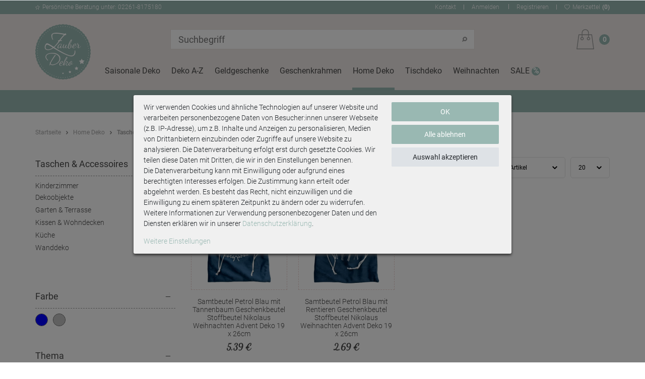

--- FILE ---
content_type: text/html; charset=UTF-8
request_url: https://www.zauberdeko.de/home/taschen-accessoires
body_size: 85766
content:







    

    








    
<!DOCTYPE html>

<html lang="de" data-framework="vue" prefix="og: http://ogp.me/ns#" class="icons-loading">

<head>
                
                    

    <script type="text/javascript">
    (function() {
        var _availableConsents = {"necessary.consent":[true,[],null],"necessary.consentActiveStatus":[true,["consentActiveStatus","_transaction_ids","cr-freeze"],null],"necessary.externalId":[true,["externalID"],null],"necessary.session":[true,[],null],"necessary.csrf":[true,["XSRF-TOKEN"],null],"necessary.shopbooster_cookie":[true,["plenty_cache"],null],"tracking.googleanalytics":[true,["\/^_gat_UA-\/","\/^_ga_\/","_ga","_gid","_gat","AMP_TOKEN","__utma","__utmt","__utmb","__utmc","__utmz","__utmv","__utmx","__utmxx","_gaexp","_opt_awcid","_opt_awmid","_opt_awgid","_opt_awkid","_opt_utmc"],true],"tracking.googleads":[true,["_gcl_au","IDE","1P_JAR","AID","ANID","CONSENT","DSID","DV","NID","APISID","HSID","SAPISID","SID","SIDCC","SSID","test_cookie"],true],"tracking.tagmanager":[true,["no-cookies"],true],"media.googleMaps":[null,[],null],"media.reCaptcha":[false,[],false],"paypal.paypal-cookies":[false,["X-PP-SILOVER","X-PP-L7","tsrc","paypalplus_session_v2"],true],"convenience.languageDetection":[null,[],null]};
        var _allowedCookies = ["plenty_cache","\/^_gat_UA-\/","\/^_ga_\/","_ga","_gid","_gat","AMP_TOKEN","__utma","__utmt","__utmb","__utmc","__utmz","__utmv","__utmx","__utmxx","_gaexp","_opt_awcid","_opt_awmid","_opt_awgid","_opt_awkid","_opt_utmc","_gcl_au","IDE","1P_JAR","AID","ANID","CONSENT","DSID","DV","NID","APISID","HSID","SAPISID","SID","SIDCC","SSID","test_cookie","no-cookies","consentActiveStatus","_transaction_ids","cr-freeze","externalID","XSRF-TOKEN","plenty-shop-cookie","PluginSetPreview","SID_PLENTY_ADMIN_9270","PreviewCookie"] || [];

        window.ConsentManager = (function() {
            var _consents = (function() {
                var _rawCookie = document.cookie.split(";").filter(function (cookie) {
                    return cookie.trim().indexOf("plenty-shop-cookie=") === 0;
                })[0];

                if (!!_rawCookie) {
                    try {
                        _rawCookie = decodeURIComponent(_rawCookie);
                    } catch (e) {
                        document.cookie = "plenty-shop-cookie= ; expires = Thu, 01 Jan 1970 00:00:00 GMT"
                        return null;
                    }

                    try {
                        return JSON.parse(
                            _rawCookie.trim().substr("plenty-shop-cookie=".length)
                        );
                    } catch (e) {
                        return null;
                    }
                }
                return null;
            })();

            Object.keys(_consents || {}).forEach(function(group) {
                if(typeof _consents[group] === 'object' && _consents[group] !== null)
                {
                    Object.keys(_consents[group] || {}).forEach(function(key) {
                        var groupKey = group + "." + key;
                        if(_consents[group][key] && _availableConsents[groupKey] && _availableConsents[groupKey][1].length) {
                            Array.prototype.push.apply(_allowedCookies, _availableConsents[groupKey][1]);
                        }
                    });
                }
            });

            if(!_consents) {
                Object.keys(_availableConsents || {})
                    .forEach(function(groupKey) {
                        if(_availableConsents[groupKey] && ( _availableConsents[groupKey][0] || _availableConsents[groupKey][2] )) {
                            Array.prototype.push.apply(_allowedCookies, _availableConsents[groupKey][1]);
                        }
                    });
            }

            var _setResponse = function(key, response) {
                _consents = _consents || {};
                if(typeof key === "object" && typeof response === "undefined") {
                    _consents = key;
                    document.dispatchEvent(new CustomEvent("consent-change", {
                        detail: {key: null, value: null, data: key}
                    }));
                    _enableScriptsOnConsent();
                } else {
                    var groupKey = key.split(".")[0];
                    var consentKey = key.split(".")[1];
                    _consents[groupKey] = _consents[groupKey] || {};
                    if(consentKey === "*") {
                        Object.keys(_availableConsents).forEach(function(aKey) {
                            if(aKey.split(".")[0] === groupKey) {
                                _consents[groupKey][aKey.split(".")[1]] = response;
                            }
                        });
                    } else {
                        _consents[groupKey][consentKey] = response;
                    }
                    document.dispatchEvent(new CustomEvent("consent-change", {
                        detail: {key: key, value: response, data: _consents}
                    }));
                    _enableScriptsOnConsent();
                }
                if(!_consents.hasOwnProperty('_id')) {
                    _consents['_id'] = "0f0a65d105fa11e70c17a4efe81caea798b5021d";
                }

                Object.keys(_availableConsents).forEach(function(key) {
                    if((_availableConsents[key][1] || []).length > 0) {
                        if(_isConsented(key)) {
                            _availableConsents[key][1].forEach(function(cookie) {
                                if(_allowedCookies.indexOf(cookie) < 0) _allowedCookies.push(cookie);
                            });
                        } else {
                            _allowedCookies = _allowedCookies.filter(function(cookie) {
                                return _availableConsents[key][1].indexOf(cookie) < 0;
                            });
                        }
                    }
                });

                document.cookie = "plenty-shop-cookie=" + JSON.stringify(_consents) + "; path=/; expires=" + _expireDate() + "; secure";
            };
            var _hasResponse = function() {
                return _consents !== null;
            };

            var _expireDate = function() {
                var expireSeconds = 0;
                                    expireSeconds = 8640000;
                                const date = new Date();
                date.setSeconds(date.getSeconds() + expireSeconds);
                const offset = date.getTimezoneOffset() / 60;
                date.setHours(date.getHours() - offset)
                return date.toUTCString();
            }
            var _isConsented = function(key) {
                var groupKey = key.split(".")[0];
                var consentKey = key.split(".")[1];

                if (consentKey === "*") {
                    return Object.keys(_availableConsents).some(function (aKey) {
                        var aGroupKey = aKey.split(".")[0];
                        return aGroupKey === groupKey && _isConsented(aKey);
                    });
                } else {
                    if(!_hasResponse()) {
                        return _availableConsents[key][0] || _availableConsents[key][2];
                    }

                    if(_consents.hasOwnProperty(groupKey) && _consents[groupKey].hasOwnProperty(consentKey))
                    {
                        return !!_consents[groupKey][consentKey];
                    }
                    else {
                        if(!!_availableConsents[key])
                        {
                            return _availableConsents[key][0];
                        }

                        console.warn("Cookie has been blocked due to not being registered: " + key);
                        return false;
                    }
                }
            };
            var _getConsents = function() {
                var _result = {};
                Object.keys(_availableConsents).forEach(function(key) {
                    var groupKey = key.split(".")[0];
                    var consentKey = key.split(".")[1];
                    _result[groupKey] = _result[groupKey] || {};
                    if(consentKey !== "*") {
                        _result[groupKey][consentKey] = _isConsented(key);
                    }
                });
                return _result;
            };
            var _isNecessary = function(key) {
                return _availableConsents.hasOwnProperty(key) && _availableConsents[key][0];
            };
            var _enableScriptsOnConsent = function() {
                var elementsToEnable = document.querySelectorAll("script[data-cookie-consent]");
                Array.prototype.slice.call(elementsToEnable).forEach(function(el) {
                    if(el.dataset && el.dataset.cookieConsent && el.type !== "application/javascript") {
                        var newScript = document.createElement("script");
                        if(el.src) {
                            newScript.src = el.src;
                        } else {
                            newScript.textContent = el.textContent;
                        }
                        el.parentNode.replaceChild(newScript, el);
                    }
                });
            };
            window.addEventListener("load", _enableScriptsOnConsent);
            
            return {
                setResponse: _setResponse,
                hasResponse: _hasResponse,
                isConsented: _isConsented,
                getConsents: _getConsents,
                isNecessary: _isNecessary
            };
        })();
    })();
</script>


    
<meta charset="utf-8">
<meta http-equiv="X-UA-Compatible" content="IE=edge">
<meta name="viewport" content="width=device-width, initial-scale=1, maximum-scale=1">
<meta name="format-detection" content="telephone=no"/>

<link rel="icon" type="image/x-icon" href="/tpl/favicon_0.ico">


            <link rel="canonical" href="https://www.zauberdeko.de/home/taschen-accessoires">
    
                        <link rel="alternate" hreflang="x-default" href="https://www.zauberdeko.de/home/taschen-accessoires"/>
                    <link rel="alternate" hreflang="de" href="https://www.zauberdeko.de/home/taschen-accessoires"/>
            
                    



<style>
    @font-face {
        font-family: 'Dancing Script';
        font-style: normal;
        font-weight: 400;
        src: local(''),url('https://cdn02.plentymarkets.com/rqnclu25rfs6/frontend/fonts/dancing-script-v13-latin-regular.woff2') format('woff2'),url('https://cdn02.plentymarkets.com/rqnclu25rfs6/frontend/fonts/dancing-script-v13-latin-regular.woff') format('woff');
        font-display: swap;
    }
    @font-face {
        font-family: Roboto;
        font-style: normal;
        font-weight: 300;
        src: local('Roboto Light'),local('Roboto-Light'),url('https://cdn02.plentymarkets.com/rqnclu25rfs6/frontend/fonts/roboto-v20-latin-300.woff2') format('woff2'),url('https://cdn02.plentymarkets.com/rqnclu25rfs6/frontend/fonts/roboto-v20-latin-300.woff') format('woff');
        font-display: swap;
    }
    @font-face {
        font-family: Roboto;
        font-style: normal;
        font-weight: 400;
        src: local('Roboto'),local('Roboto-Regular'),url('https://cdn02.plentymarkets.com/rqnclu25rfs6/frontend/fonts/roboto-v20-latin-regular.woff2') format('woff2'),url('https://cdn02.plentymarkets.com/rqnclu25rfs6/frontend/fonts/roboto-v20-latin-regular.woff') format('woff');
        font-display: swap;
    }
    @font-face {
        font-family: Roboto;
        font-style: normal;
        font-weight: 500;
        src: local('Roboto Medium'),local('Roboto-Medium'),url('https://cdn02.plentymarkets.com/rqnclu25rfs6/frontend/fonts/roboto-v20-latin-500.woff2') format('woff2'),url('https://cdn02.plentymarkets.com/rqnclu25rfs6/frontend/fonts/roboto-v20-latin-500.woff') format('woff');
        font-display: swap;
    }
    @font-face {
        font-family: Roboto;
        font-style: normal;
        font-weight: 700;
        src: local('Roboto Bold'),local('Roboto-Bold'),url('https://cdn02.plentymarkets.com/rqnclu25rfs6/frontend/fonts/roboto-v20-latin-700.woff2') format('woff2'),url('https://cdn02.plentymarkets.com/rqnclu25rfs6/frontend/fonts/roboto-v20-latin-700.woff') format('woff');
        font-display: swap;
    }
</style>

<link rel="preload" href="https://cdn02.plentymarkets.com/rqnclu25rfs6/plugin/4/ceres/css/ceres-icons.css" as="style" onload="this.onload=null;this.rel='stylesheet';">
<noscript><link rel="stylesheet" href="https://cdn02.plentymarkets.com/rqnclu25rfs6/plugin/4/ceres/css/ceres-icons.css"></noscript>


    <link rel="stylesheet" href="https://cdn02.plentymarkets.com/rqnclu25rfs6/plugin/4/ceres/css/ceres-base.css?v=43e210ad9021e3ce610926b8e25d63bd45dbe065" media="none" onload="if(media!='all')media='all'">


<noscript>
    <link rel="stylesheet" href="https://cdn02.plentymarkets.com/rqnclu25rfs6/plugin/4/zauberdekopdt/css/main.min.css?v=43e210ad9021e3ce610926b8e25d63bd45dbe065" media="all">
    <link rel="stylesheet" href="https://cdn02.plentymarkets.com/rqnclu25rfs6/plugin/4/ceres/css/ceres-base.css?v=43e210ad9021e3ce610926b8e25d63bd45dbe065" media="all">
</noscript>

<!-- Extend the existing style with a template -->
            





<style>.cookie-bar{position:fixed;z-index:100001;top:0;right:0;bottom:0;left:0;padding:0 10px;background: url('[data-uri]')!important;word-break:normal!important;font-size:14px}.cookie-bar.out{position:relative;top:auto;left:0;background:0 0!important}.cookie-bar>div.container-max{background:#f0f0f0;box-shadow:0 3px 5px #333;position:relative;max-width:750px;top:40%;margin-top:-100px;border-radius:3px}.cookie-bar span.custom-control.d-md-inline-block{display:none!important}.cookie-bar .cookie-bar-toggle{position:fixed;bottom:0;z-index:10002}.cookie-bar .pt-3.pt-md-0 button[data-cb=save]{display:none}.cookie-bar .pt-3.pt-md-0 .btn-appearance{position:relative;text-indent:-999em;background:#99b8b2}.cookie-bar .pt-3.pt-md-0 .btn-appearance::before{position:absolute;top:8px;right:0;bottom:0;left:0;text-indent:0;content:'OK'}</style>

                            





<style>.cookie-bar{position:fixed;z-index:100001;top:0;right:0;bottom:0;left:0;padding:0 10px;background: url('[data-uri]')!important;word-break:normal!important;font-size:14px}.cookie-bar.out{position:relative;top:auto;left:0;background:0 0!important}.cookie-bar>div.container-max{background:#f0f0f0;box-shadow:0 3px 5px #333;position:relative;max-width:750px;top:40%;margin-top:-100px;border-radius:3px}.cookie-bar span.custom-control.d-md-inline-block{display:none!important}.cookie-bar .cookie-bar-toggle{position:fixed;bottom:0;z-index:10002}.cookie-bar .pt-3.pt-md-0 button[data-cb=save]{display:none}.cookie-bar .pt-3.pt-md-0 .btn-appearance{position:relative;text-indent:-999em;background:#99b8b2}.cookie-bar .pt-3.pt-md-0 .btn-appearance::before{position:absolute;top:8px;right:0;bottom:0;left:0;text-indent:0;content:'OK'}</style>

                    


<script>

    
    function setCookie(name,value,days) {
        var expires = "";
        if (days) {
            var date = new Date();
            date.setTime(date.getTime() + (days*24*60*60*1000));
            expires = "; expires=" + date.toUTCString();
        }
        document.cookie = name + "=" + (value || "")  + expires + "; path=/";
    }
    function getCookie(name) {
        var nameEQ = name + "=";
        var ca = document.cookie.split(';');
        for (var i = 0; i < ca.length; i++) {
            var c = ca[i];
            while (c.charAt(0) == ' ') c = c.substring(1, c.length);
            if (c.indexOf(nameEQ) == 0) return c.substring(nameEQ.length, c.length);
        }
        return null;
    }

    if (getCookie("externalID") == null) {
        setCookie("externalID",  '697b155cd9849' + Math.random(), 100);
    }

    let consentActiveStatus = [{"googleanalytics":"false","googleads":"false","facebookpixel":"false","bingads":"false","pinterest":"false","adcell":"false","econda":"false","channelpilot":"false","sendinblue":"false","hotjar":"false","moebelde":"false","intelligentreach":"false","clarity":"false","awin":"false","belboon":"false"}];
    setCookie("consentActiveStatus",JSON.stringify(consentActiveStatus),100);

    function normalizeString(a) {
        return a.replace(/[^\w\s]/gi, '');
    }

    function convertAttributesToText(attributes){
        var variantText = '';

        if(attributes.length){
            for(let i = 0; i < attributes.length ; i++){
                variantText+= attributes[i]["value"]["names"]["name"];
                if(i !== (attributes.length-1)){
                    variantText+= ", ";
                }
            }
        }
        return variantText;
    }

    function sendProductListClick(position, products) {
        var payload = {

            'ecommerce': {
                'currencyCode': '',
                'click': {
                    'actionField': {'list': ''},
                    'products': new Array(products[position])
                }
            },
            'ga4Event': 'select_item',
            'nonInteractionHit': false,
            'event': 'ecommerceEvent',
            'eventCategory': 'E-Commerce',
            'eventAction': 'Produktklick',
            'eventLabel': '',
            'eventValue': undefined
        };
        dataLayer.push(payload);    }

    function capiCall(payload){
                var xhr = new XMLHttpRequest();
        xhr.open("POST", "/rest/gtm/capi", true);
        xhr.setRequestHeader('Content-Type', 'application/json');
        xhr.send(JSON.stringify(payload));
            }

    window.dataLayer = window.dataLayer || [];

        function gtag() { window.dataLayer.push(arguments); }

    let plentyShopCookie = getCookie("plenty-shop-cookie");
        let ad_storage = 'denied';
    let ad_user_data =  'denied';
    let ad_personalization =  'denied';
        let analytics_storage =  'denied';

    plentyShopCookie = (typeof plentyShopCookie === "undefined") ? '' : JSON.parse(decodeURIComponent(plentyShopCookie));
    
    if(plentyShopCookie){
                ad_storage=  plentyShopCookie.tracking.googleads ? 'granted' : 'denied';
        ad_user_data=  plentyShopCookie.tracking.googleads ? 'granted' : 'denied';
        ad_personalization=  plentyShopCookie.tracking.googleads ? 'granted' : 'denied';
                         analytics_storage=  plentyShopCookie.tracking.googleanalytics ? 'granted' : 'denied';            }

    gtag('consent', 'default', {
        ad_storage:  ad_storage,
        ad_user_data: ad_user_data,
        ad_personalization: ad_personalization,
        analytics_storage: analytics_storage
    });
    
    document.addEventListener("consent-change", function (e){

        
        var consentIntervall = setInterval(function(){

                        gtag('consent', 'update', {
                ad_storage:   e.detail.data.tracking.googleads ? 'granted' : 'denied',
                ad_user_data: e.detail.data.tracking.googleads ? 'granted' : 'denied',
                ad_personalization: e.detail.data.tracking.googleads ? 'granted' : 'denied',
                analytics_storage: e.detail.data.tracking.googleanalytics ? 'granted' : 'denied'            });
            
            var payload = {
                'event': 'consentChanged'
            };
            dataLayer.push(payload);
            clearInterval(consentIntervall);
        }, 200);

    });
</script>


            



    <style>
                    body .hide{display:none}.font-normal{font-weight:400}.font-bold{font-weight:600}.font-medium{font-weight:500}.font-special{font-family:Dancing Script,cursive}.img-fluid{max-width:100%}.mrga{margin:0!important}.icon-amazon{background-position:0 0;height:20px;width:138px}.icon-paypal{background-position:0 -23px;height:20px;width:76px}.icon-vorkasse{background-position:0 -46px;height:17px;width:71px}.slogan{margin-bottom:30px;margin-top:-30px}.category-home .slogan{margin-bottom:0;margin-top:0}.slogan.d{display:none}.slogan .sm-txt{display:inline-block}.ticker{font-size:14px;height:auto;text-align:center}.ticker .txt{display:inline-block;padding-bottom:10px;padding-top:10px}.ticker .fx-container{padding-left:30px;padding-right:30px}.ticker li{display:none;padding-bottom:10px;padding-top:10px}.ticker li:first-child{display:block}.ticker a{text-decoration:underline}.ticker a:hover{text-decoration:none}.meta-nav{background-color:#99b8b2;color:#fff;font-size:10px;padding:5px 0}.meta-nav svg{fill:#fff}.meta-nav a{color:#fff}.meta-nav a:hover{color:#494949}.meta-nav .info{-webkit-box-pack:center;-ms-flex-pack:center;-webkit-box-align:center;-ms-flex-align:center;align-items:center;display:-webkit-box;display:-ms-flexbox;display:flex;justify-content:center}.meta-nav .info svg{margin-right:5px}.meta-nav .info li{-webkit-box-align:center;-ms-flex-align:center;align-items:center;display:-webkit-box;display:-ms-flexbox;display:flex}.meta-nav .links{display:none}.meta-nav .login:before,.meta-nav .register:before,.meta-nav .wl:before{background-color:#fff;content:"";display:inline-block;height:10px;margin-left:15px;margin-right:15px;pointer-events:none;width:1px}.meta-nav .login,.meta-nav .wl{-webkit-box-align:center;-ms-flex-align:center;align-items:center}.meta-nav .login,.meta-nav .wl,.meta-nav .wl>span{display:-webkit-box;display:-ms-flexbox;display:flex}.meta-nav .wl svg{margin-right:5px}.meta-nav .wl .txt{padding-right:4px}.meta-nav .wl .count{font-weight:700}.main-header{background-color:#eee9e6;margin-bottom:30px;padding-bottom:11px;padding-top:11px}.category-basket .main-header,.page-checkout .main-header{position:relative}.page-home-category .main-header{margin-bottom:0}.main-header .fx-container{-webkit-box-align:center;-ms-flex-align:center;align-items:center;display:-webkit-box;display:-ms-flexbox;display:flex;-ms-flex-wrap:wrap;flex-wrap:wrap}.main-header .logo{margin-left:auto;margin-right:auto;max-width:120px;width:35%}.main-header .logo img{width:100%}.main-header .logo .blue{display:none}.main-header .search{-ms-flex-preferred-size:100%;-webkit-box-flex:2;-ms-flex-positive:2;-webkit-box-ordinal-group:2;-ms-flex-order:1;border-top:1px solid #fff;display:none;flex-basis:100%;flex-grow:2;margin-left:-15px;margin-right:-15px;margin-top:10px;order:1;padding-top:10px}.main-header .search-box-shadow-frame{-webkit-box-flex:100;-webkit-box-shadow:none;box-shadow:none;display:-webkit-box;display:-ms-flexbox;display:flex;-ms-flex:100;flex:100;padding-left:15px;padding-right:15px}.main-header .search-input{-webkit-box-flex:2;-ms-flex-positive:2;-webkit-appearance:none;-moz-appearance:none;appearance:none;border:1px solid #e6e0dc;border-radius:0;border-right:0;flex-grow:2;height:40px;margin:0;padding:0 0 0 15px}.main-header .search-button,.main-header .search-submit{-webkit-box-pack:center;-ms-flex-pack:center;-webkit-box-align:center;-ms-flex-align:center;fill:#999;align-items:center;-webkit-appearance:none;-moz-appearance:none;appearance:none;background-color:#fff;border:0;display:-webkit-box;display:-ms-flexbox;display:flex;height:40px;justify-content:center;padding:0;width:40px}.main-header .search-submit{border:1px solid #e6e0dc;border-left:0}.main-header item-search{display:-webkit-box;display:-ms-flexbox;display:flex;width:100%}.main-header .toggle-basket{-webkit-box-align:center;-ms-flex-align:center;align-items:center;display:-webkit-box;display:-ms-flexbox;display:flex}.main-header .toggle-basket svg{overflow:hidden}.main-header .toggle-basket .amount{-webkit-box-pack:center;-ms-flex-pack:center;-webkit-box-align:center;-ms-flex-align:center;align-items:center;background-color:#99b8b2;border-radius:50%;color:#fff;display:-webkit-box;display:-ms-flexbox;display:flex;font-size:14px;font-weight:700;height:21px;justify-content:center;line-height:21px;margin-left:10px;width:21px}.main-header .navlist{display:none}.main-header.stuck{position:sticky;top:0;z-index:20}.main-header.stuck .fx-container{-webkit-box-align:center;-ms-flex-align:center;align-items:center}.main-header.stuck a{color:#9b9b9b}.main-header.stuck .search{display:none}.main-header.stuck .toggle-basket{padding-top:0}.main-header.stuck .toggle-basket svg{height:30px;width:25px}.main-header.stuck .logo .trans{display:block!important}.main-header.stuck .logo .blue{display:none!important}.main-header.stuck .navlist{-ms-flex-preferred-size:inherit;flex-basis:inherit;margin-top:0}#srch{display:none}.stuck #srch{fill:#9b9b9b;cursor:pointer;display:-webkit-box;display:-ms-flexbox;display:flex;padding-right:10px}.stuck #srch:hover{fill:#99b8b2}.nav-top{display:none}.dropdown-container{border:2px solid #99b8b2;border-radius:3px;filter:alpha(opacity=0);left:1px;list-style:none;margin-top:2px;min-width:200px;opacity:0;padding:0;position:absolute;visibility:hidden}.hamburger{-ms-flex-item-align:center;-ms-grid-row-align:center;align-self:center;margin-right:10px}.c-hamburger,.hamburger{display:-webkit-box;display:-ms-flexbox;display:flex;width:24px}.c-hamburger{-webkit-appearance:none;-moz-appearance:none;appearance:none;-webkit-box-shadow:none;box-shadow:none;cursor:pointer;font-size:0;height:21px;margin:0;overflow:hidden;padding:0;position:relative;text-indent:-9999px}.c-hamburger:focus{outline:none}.c-hamburger span{background:#9b9b9b;display:block;height:1px;left:0;position:absolute;right:7px;top:10px}.c-hamburger span:after,.c-hamburger span:before{background-color:#9b9b9b;content:"";display:block;height:1px;left:0;position:absolute}.c-hamburger span:before{right:0;top:-9px;width:24px}.c-hamburger span:after{bottom:-9px;width:12px}.c-hamburger--htx span:after,.c-hamburger--htx span:before{-webkit-transition-delay:.3s,0s;transition-delay:.3s,0s;-webkit-transition-duration:.3s,.3s;transition-duration:.3s,.3s}.c-hamburger--htx span:before{-webkit-transition-property:top,width,-webkit-transform;transition-property:top,width,-webkit-transform;transition-property:top,transform,width;transition-property:top,transform,width,-webkit-transform}.c-hamburger--htx span:after{-webkit-transition-property:bottom,width,-webkit-transform;transition-property:bottom,width,-webkit-transform;transition-property:bottom,transform,width;transition-property:bottom,transform,width,-webkit-transform}.c-hamburger--htx.is-active span{background:none}.c-hamburger--htx.is-active span:before{top:0;-webkit-transform:rotate(45deg);transform:rotate(45deg);width:100%}.c-hamburger--htx.is-active span:after{bottom:0;-webkit-transform:rotate(-45deg);transform:rotate(-45deg);width:100%}.c-hamburger--htx.is-active span:after,.c-hamburger--htx.is-active span:before{-webkit-transition-delay:0s,.3s;transition-delay:0s,.3s}.autocomplete-suggestionsx{-webkit-overflow-scrolling:touch;background:#fff;-webkit-box-shadow:none;box-shadow:none;height:310px;left:0;margin-left:auto;margin-right:auto;max-height:310px;max-width:1600px;overflow-y:scroll;position:absolute;right:0;top:calc(100% + 15px);-webkit-transition:all .6s;transition:all .6s;width:100%;z-index:2}.no-results .autocomplete-suggestionsx{height:0}.no-focus .autocomplete-suggestionsx{height:0;-webkit-transition:all .6s;transition:all .6s}.autocomplete-suggestionsx a{padding-left:0!important}.autocomplete-suggestionsx a:hover{background:none;opacity:.7}.autocomplete-suggestionsx .small{font-size:10px}.autocomplete-suggestionsx .cats,.autocomplete-suggestionsx .its,.autocomplete-suggestionsx .sgg{padding-left:15px;padding-right:15px}.autocomplete-suggestionsx .cats .mb-0,.autocomplete-suggestionsx .sgg .mb-0{margin-left:0}.autocomplete-suggestionsx .text-appearance{color:#99b8b2}.autocomplete-suggestionsx .text-muted{margin-left:0!important;padding-left:0!important}.autocomplete-suggestionsx .hl{font-weight:700;margin-bottom:10px;margin-left:0;padding-left:0;padding-top:20px}.autocomplete-suggestionsx .count{height:30px;width:30px}.autocomplete-suggestionsx .count span{-webkit-box-pack:center;-ms-flex-pack:center;background-color:#ead3d0;border-radius:50%;color:#fff;font-size:11px;font-weight:700;height:30px;justify-content:center;min-width:auto;padding:0;width:30px}.autocomplete-suggestionsx .autocomplete-suggestion,.autocomplete-suggestionsx .count span{-webkit-box-align:center;-ms-flex-align:center;align-items:center;display:-webkit-box;display:-ms-flexbox;display:flex}.autocomplete-suggestionsx .autocomplete-suggestion{border-bottom:1px solid #ededed;padding-bottom:10px;padding-top:10px;text-align:left}.autocomplete-suggestionsx .autocomplete-suggestion.autocomplete-selected,.autocomplete-suggestionsx .autocomplete-suggestion:hover{color:#99b8b2;cursor:pointer}.autocomplete-suggestionsx .image{-webkit-box-pack:center;-ms-flex-pack:center;-webkit-box-align:center;-ms-flex-align:center;align-items:center;display:-webkit-box;display:-ms-flexbox;display:flex;height:50px;justify-content:center;margin:0!important;min-width:50px;width:50px}.autocomplete-suggestionsx .image img{height:100%;-o-object-fit:contain;object-fit:contain;width:100%}.autocomplete-suggestionsx p{-webkit-box-flex:2;-ms-flex-positive:2;flex-grow:2;font-size:14px;margin-left:20px;padding-right:20px}a{color:#494949;text-decoration:none}a:hover{color:#99b8b2}p{margin-bottom:1rem;margin-top:0}.input-unit label{text-transform:none}svg{vertical-align:inherit}img::-moz-selection{color:transparent}img::selection{color:transparent}*,:after,:before{-webkit-box-sizing:border-box;box-sizing:border-box}.parallax-img-container *,.parallax-img-container :after,.parallax-img-container :before{-webkit-box-sizing:inherit;box-sizing:inherit}.widget-caption.bg-appearance{background:none!important;color:#494949!important;font-family:Dancing Script,cursive;font-size:24px;margin-bottom:1em!important;padding:0;text-align:center}.widget-caption.bg-appearance p{-webkit-box-pack:center;-ms-flex-pack:center;-webkit-box-align:center;-ms-flex-align:center;align-items:center;display:-webkit-box;display:-ms-flexbox;display:flex;justify-content:center;text-transform:none}.widget-caption.bg-appearance p:after,.widget-caption.bg-appearance p:before{-webkit-box-flex:2;-ms-flex-positive:2;background:100% no-repeat url("data:image/svg+xml;charset=utf-8,%3Csvg xmlns='http://www.w3.org/2000/svg' width='142.241' height='8.422'%3E%3Cpath d='M51.66.158c27.887-.546 58.993 3.784 68.847 4.476 16.354 1.149 21.734-4.635 21.734-4.635-1.625 2.639-4.936 6.2-16.085 6.588s-49.955-4.276-74.88-5.124S.001 8.422.001 8.422A199.983 199.983 0 0 1 51.661.158Z' fill='%23ead3d0'/%3E%3C/svg%3E");background-size:contain;content:"";display:inline-block;flex-grow:2;font-size:10px;height:1em}.widget-caption.bg-appearance p:after{margin-left:10px;-webkit-transform:scaleX(-1);transform:scaleX(-1)}.widget-caption.bg-appearance p:before{margin-right:10px}.basket-item-container a,.breadcrumb a{color:#494949;text-decoration:none}.no-touch .basket-item-container a:hover,.no-touch .breadcrumb a:hover{color:#666}html{font-size:14px}body{background-color:#fff;color:#494949;font-display:swap;font-family:Roboto,sans-serif;font-weight:300;line-height:1.5;margin:0;overflow-x:inherit;padding:0}body .wrapper-main{overflow:inherit}body>#vue-app{background-color:#fff;overflow-x:inherit}body>#vue-app.open-right{overflow:visible}.btn{line-height:22px}.btn:hover{-webkit-transition:all .3s ease;transition:all .3s ease}.btn-primary{-webkit-box-pack:center;-ms-flex-pack:center;-webkit-box-align:center;-ms-flex-align:center;align-items:center;background-color:#ead3d0;border-color:#ead3d0;border-radius:0;display:-webkit-box;display:-ms-flexbox;display:flex;justify-content:center}.btn-primary:hover{background-color:#99b8b2;border-color:#99b8b2;opacity:1;-webkit-transition:all .3s ease;transition:all .3s ease}.btn-primary i{-webkit-box-ordinal-group:2;-ms-flex-order:1;margin-left:5px;order:1}.btn-outline-primary{border-color:#494949;color:#494949}.btn-outline-primary:hover{background-color:#494949;border-color:#494949}h1{font-size:2rem;margin-top:0}h2{font-size:1.8rem;margin:0}h1,h2{color:#494949;font-family:Roboto,sans-serif;font-weight:700;line-height:inherit;margin-bottom:.5em}ul{list-style:none;margin-bottom:0;padding-left:0}.wrapper-main #page-body,ul{margin-top:0}.modal{display:none;font-size:16px}.modal .form-control{font-size:14px;height:40px}.modal .form-check-label{font-size:12px;padding-left:5px;position:relative;top:-2px}.container-max{margin:0 auto;max-width:1180px}.popper{visibility:hidden}.footer-container{display:none}body .dropdown-menu{min-width:auto;padding:0}body .dropdown-menu a{-webkit-box-align:center;-ms-flex-align:center;align-items:center;border:0;color:#494949;display:-webkit-box;display:-ms-flexbox;display:flex;font-size:12px;text-decoration:none!important}body .dropdown-menu a .fa{font-size:14px;margin-right:5px}body .dropdown-menu a:hover{color:#99b8b2}body .alert{font-size:14px;font-weight:700;-webkit-transition:.3s;transition:.3s}body .alert .close{padding:0}body .alert .close,body .alert .close span{-webkit-box-pack:center;-ms-flex-pack:center;-webkit-box-align:center;-ms-flex-align:center;align-items:center;display:-webkit-box;display:-ms-flexbox;display:flex;justify-content:center}body .alert .close span{height:40px;width:40px}.infobox{background-color:#99b8b2;padding:10px;text-align:center}.infobox,.infobox a{color:#fff}#contact-modal-wrapper{font-size:18px;text-align:center}#contact-modal-wrapper a{background-color:#99b8b2;color:#fff;display:block;margin-top:10px;padding:10px 5px;text-align:center}#contact-modal-wrapper p{margin-bottom:50px}#contact-modal-wrapper p:last-child{margin-bottom:0}#simple-registration-modal-wrapper #OffAmazonPaymentsWidgets2{bottom:-7px;margin-right:10px;position:relative}body .cookie-bar{z-index:1}body .cookie-bar__wrapper{background-color:#494949;font-size:12px;line-height:16px;max-width:100%!important;padding-bottom:15px;padding-top:15px;width:100%}.cookie-bar__btn{background-color:#99b8b2;font-size:14px;line-height:18px}.cookie-bar__btn:hover{color:#99b8b2}body .cookie-bar__message{margin-bottom:20px;margin-right:0}#vue-app.open-right{z-index:1}#overlay.preview-overlay{background-color:#666;border:0;border-radius:0;border-top:1px solid #fff;bottom:0;-webkit-box-shadow:none;box-shadow:none;color:#fff;left:0;padding:30px 0 20px;position:relative;z-index:inherit}#overlay.preview-overlay .inner-wrapper{margin:0 auto}.basket-preview .cmp-totals>.h3,.basket-preview .totals>hr{display:none}.basket-preview dd{margin-bottom:0}.outer-row{margin-left:-7.5px;margin-right:-7.5px}body .container-max,body .fx-container{margin-left:auto;margin-right:auto;max-width:1180px;padding-left:15px;padding-right:15px}.container-max.full,.fx-container.full{max-width:100%;width:100%}body .fx-row,body .row{margin-left:-7.5px;margin-right:-7.5px}.fx-row{-webkit-box-orient:horizontal;-webkit-box-direction:normal;-webkit-box-flex:0;-webkit-box-sizing:border-box;box-sizing:border-box;display:-webkit-box;display:-ms-flexbox;display:flex;-ms-flex:0 1 auto;flex:0 1 auto;-ms-flex-direction:row;flex-direction:row;-ms-flex-wrap:wrap;flex-wrap:wrap}.col-xs-12{width:100%}.d-none{display:none}.col{-webkit-box-flex:1;-ms-flex-positive:1;flex-grow:1}body div[class^=col-]{padding-left:7.5px;padding-right:7.5px}.bcrumb{display:none}.bcrumb a{-webkit-box-align:center;-ms-flex-align:center;align-items:center;display:-webkit-box;display:-ms-flexbox;display:flex;font-weight:400}.bcrumb a:after{background:50% no-repeat transparent url("data:image/svg+xml;charset=utf-8,%3Csvg xmlns='http://www.w3.org/2000/svg' width='4' height='7'%3E%3Cpath d='m.943 7-.94-.987L2.397 3.5.003.987.943 0l2.865 3.006a.714.714 0 0 1 .2.494.714.714 0 0 1-.2.494Z'/%3E%3C/svg%3E");content:"";display:inline-block;height:7px;margin:1px 10px 0;width:4px}.bcrumb ul{-webkit-box-align:center;-ms-flex-align:center;align-items:center;color:#494949;display:-webkit-box;display:-ms-flexbox;display:flex}.bcrumb ul li:last-child a:after{display:none}.bcrumb ul li>span{font-weight:700}.slick-slider{-webkit-box-sizing:border-box;box-sizing:border-box;-ms-touch-action:pan-y;touch-action:pan-y;-webkit-user-select:none;-moz-user-select:none;-ms-user-select:none;user-select:none}.slick-list,.slick-slider{display:block;position:relative}.slick-list{margin:0;overflow:hidden;padding:0}.slick-list:focus{outline:none}.slick-list.dragging{cursor:hand}.slick-slider .slick-list,.slick-slider .slick-track{-webkit-transform:translateZ(0);transform:translateZ(0)}.slick-track{display:block;left:0;position:relative;top:0}.slick-track:after,.slick-track:before{content:"";display:table}.slick-track:after{clear:both}.slick-loading .slick-track{visibility:hidden}.slick-slide{display:none;float:left;min-height:1px}.slick-slide img{display:block}.slick-slide.slick-loading img{display:none}.slick-slide.dragging img{pointer-events:none}.slick-initialized .slick-slide{display:block}.slick-loading .slick-slide{visibility:hidden}.slick-vertical .slick-slide{border:1px solid transparent;display:block;height:auto}.slick-arrow.slick-hidden{display:none}.slick-dots{display:block;list-style:none;padding:0;text-align:center;width:100%}.slick-dots li{display:inline-block;margin:0 3px;padding:0;position:relative}.slick-dots li,.slick-dots li button{cursor:pointer;height:20px;width:20px}.slick-dots li button{border:0;color:transparent;display:block;font-size:0;line-height:0;outline:none;padding:5px}.slick-dots{-webkit-box-pack:center;-ms-flex-pack:center;-webkit-box-align:center;-ms-flex-align:center;align-items:center;bottom:-50px;display:-webkit-box;display:-ms-flexbox;display:flex;height:50px;justify-content:center;left:0;position:absolute;right:0}.slick-dots li{height:15px;margin-left:5px;margin-right:5px;pointer-events:all;width:15px}.ie .slick-dots li{width:8px!important}.slick-dots li button{background-color:#99b8b2;border:2px solid #fff;border-radius:50px;height:15px;padding:0;width:15px}.slick-dots .slick-active button{background-color:#fff;border:2px solid #99b8b2;height:15px;width:15px}.cross-box,category-item{height:auto;margin:0;width:100%}.cross-box a,category-item a{color:inherit;display:-webkit-box;display:-ms-flexbox;display:flex;padding-top:0}.cross-box a span,category-item a span{padding:0}.cross-box .inner,category-item .inner{-webkit-box-orient:vertical;-webkit-box-direction:normal;display:-webkit-box;display:-ms-flexbox;display:flex;-ms-flex-direction:column;flex-direction:column}.cross-box .title,category-item .title{display:block;margin-top:15px;overflow:hidden;width:100%}.cross-box .fa,category-item .fa{bottom:inherit;color:inherit;font-size:inherit;left:inherit;margin-right:0;position:inherit;right:inherit;text-align:inherit;top:inherit}.cross-box{-webkit-box-orient:horizontal;-webkit-box-direction:normal;-webkit-box-pack:start;-ms-flex-pack:start;display:-webkit-box;display:-ms-flexbox;display:flex;-ms-flex-direction:row;flex-direction:row;-ms-flex-wrap:wrap;flex-wrap:wrap;font-size:1.2em;justify-content:flex-start;width:100%}.page-home-category .cross-box{margin-left:-10px;margin-right:-10px;width:auto}.cross-box .not-available .bubble{display:none!important}.cross-box category-item,.cross-box li{margin-bottom:60px;padding-left:10px;padding-right:10px;width:50%}.cross-box a,.cross-box category-item,.cross-box li{display:-webkit-box;display:-ms-flexbox;display:flex}.cross-box a{-webkit-box-orient:vertical;-webkit-box-direction:normal;-webkit-box-flex:2;-ms-flex-positive:2;border:1px solid #fff;-ms-flex-direction:column;flex-direction:column;flex-grow:2;padding:0;width:100%}.cross-box .sale .prices,.no-touch .cross-box a:hover{color:#99b8b2}.cross-box .sale .prices del{color:#ccc;font-weight:400}.cross-box .inner{-webkit-box-orient:vertical;-webkit-box-direction:normal;-webkit-box-flex:2;-ms-flex-positive:2;-ms-flex-direction:column;flex-direction:column;flex-grow:2;text-align:center}.cross-box .img,.cross-box .inner{display:-webkit-box;display:-ms-flexbox;display:flex;width:100%}.cross-box .img{border:1px dashed #ead3d0;position:relative;-webkit-transition:.45s;transition:.45s}.cross-box .img .more{bottom:-9px;display:-webkit-box;display:-ms-flexbox;display:flex;font-size:12px;left:0;position:absolute;right:0}.cross-box .img .more,.cross-box .img .more span{-webkit-box-pack:center;-ms-flex-pack:center;-webkit-box-align:center;-ms-flex-align:center;align-items:center;justify-content:center}.cross-box .img .more span{background-color:#99b8b2;display:-webkit-inline-box;display:-ms-inline-flexbox;display:inline-flex;height:18px}.cross-box .img .more span:before{color:#fff;content:"Mehr Auswahl";display:inline-block;padding:0 5px}.cross-box .img .imgc{display:block;height:0;padding:0 0 100%!important;position:relative;width:100%}.cross-box .img img{bottom:5px;color:#fff;font-size:10px;height:calc(100% - 10px);left:5px;-o-object-fit:contain;object-fit:contain;position:absolute;right:5px;top:5px;width:calc(100% - 10px)}.cross-box .bubble{-webkit-box-pack:center;-ms-flex-pack:center;-webkit-box-align:center;-ms-flex-align:center;-webkit-font-feature-settings:"pnum";font-feature-settings:"pnum";align-items:center;background-color:#99b8b2;border-radius:50%;color:#fff;display:-webkit-box;display:-ms-flexbox;display:flex;font-family:Dancing Script,cursive;height:3.5rem;justify-content:center;left:-10px;position:absolute;top:-10px;width:3.5rem}.cross-box .bubble.sale{background-color:#ead3d0;font-family:Roboto,sans-serif;font-weight:700;height:35px;width:35px}.cross-box .bubble.sale i{bottom:0;left:0;position:relative;right:0;top:0}.cross-box .content{-webkit-box-orient:vertical;-webkit-box-direction:normal;-webkit-box-align:center;-ms-flex-align:center;-webkit-box-flex:2;-ms-flex-positive:2;align-items:center;display:-webkit-box;display:-ms-flexbox;display:flex;-ms-flex-direction:column;flex-direction:column;flex-grow:2;width:100%}.cross-box .title{font-size:14px;line-height:1.2;margin-bottom:0;padding-bottom:5px}.cross-box .prices{-webkit-box-orient:vertical;-webkit-box-direction:normal;-webkit-font-feature-settings:"pnum";font-feature-settings:"pnum";display:-webkit-box;display:-ms-flexbox;display:flex;-ms-flex-direction:column;flex-direction:column;font-family:Dancing Script,cursive;font-size:18px;margin-top:auto}.cross-box .unit-p{font-size:11px}.page-category .plist{margin-left:-10px;margin-right:-10px}.page-category .cross-box a{padding:0}.page-category .cross-box .prices{-webkit-box-orient:horizontal;-webkit-box-direction:normal;-webkit-font-feature-settings:"pnum";font-feature-settings:"pnum";-ms-flex-direction:row;flex-direction:row;font-weight:700}.page-category .cross-box .prices del{-webkit-box-ordinal-group:0;-ms-flex-order:-1;font-weight:400;margin-right:5px;order:-1}.page-category .cross-box .title{display:block;height:auto}.cool-grid{display:none}.cool-grid.mob{display:block}.image-grid{display:-webkit-box;display:-ms-flexbox;display:flex;-ms-flex-wrap:wrap;flex-wrap:wrap;margin-bottom:30px;margin-left:-7.5px;margin-right:-7.5px}.image-grid:empty{display:none}.image-grid li{margin-bottom:15px;min-height:40px;padding-left:7.5px;padding-right:7.5px;width:50%}.image-grid a{-webkit-box-orient:vertical;-webkit-box-direction:normal;-webkit-box-pack:center;-ms-flex-pack:center;-ms-flex-line-pack:center;align-content:center;background-image:none!important;display:-webkit-box;display:-ms-flexbox;display:flex;-ms-flex-direction:column;flex-direction:column;font-size:14px;height:100%;justify-content:center;-webkit-transition:.15s;transition:.15s}.image-grid a img{width:100%}.image-grid .img{border-bottom:5px solid #ead3d0;margin-bottom:10px}.ie .image-grid .img{-webkit-box-flex:0;-ms-flex:0 0 auto;flex:0 0 auto}.image-grid .txt{margin-top:auto}.page-content{background:#fff;min-height:500px;padding-bottom:0;padding-top:0}.cat-img{display:none}.cyt-cat.page-content{padding-top:0!important}.cyt-cat .flex-me{background-color:#fff}.cyt-cat .left-side,.cyt-cat .right-side{-ms-flex-preferred-size:100%;flex-basis:100%;width:100%}.cyt-cat .left-side{position:relative}.cyt-cat .left-side .page-search{display:none}.cyt-cat .right-side.full{-ms-flex-preferred-size:100%;flex-basis:100%;max-width:inherit;width:100%}.cyt-cat .category-title,.page-search .cyt-cat .category-title{display:none}.cyt-cat #searchPageTitle{font-size:18px;font-weight:700;margin-bottom:20px}.cyt-cat #searchPageTitle span{color:#99b8b2;display:inline-block;margin-left:5px;text-transform:none}.cyt-cat .custom-select{background-color:#fff;background-image:url("data:image/svg+xml;charset=utf-8,%3Csvg xmlns='http://www.w3.org/2000/svg' width='10' height='6'%3E%3Cpath d='M0 1.413 1.41.002 5 3.594 8.59.002 10 1.413l-4.295 4.3A1 1 0 0 1 5 6.005a1 1 0 0 1-.705-.292Z'/%3E%3C/svg%3E");background-position:calc(100% - 15px);background-repeat:no-repeat;background-size:10px 6px;border-radius:5px;color:#000;font-size:12px!important;height:40px;padding:0 40px 0 15px}.ios .cyt-cat .custom-select{font-size:16px!important}.cyt-cat .custom-select::-ms-expand{display:none}.no-touch .cyt-cat .custom-select{font-size:12px!important}.cyt-cat .img-controls{display:none}.cyt-cat .img-controls .list-wrapper{display:-webkit-box;display:-ms-flexbox;display:flex}.cyt-cat .img-controls .titlex{font-family:Dancing Script,cursive;font-size:30px;margin-right:auto}.page-search .cyt-cat .img-controls .titlex{-webkit-box-align:center;-ms-flex-align:center;align-items:center;line-height:1}.cyt-cat .img-controls .titlex .font-bold{display:inline-block;font-weight:400;line-height:1;text-overflow:ellipsis;white-space:nowrap}.cyt-cat .img-controls .list-sort{-webkit-box-flex:2;-ms-flex-positive:2;flex-grow:2;margin-right:15px}.cyt-cat .img-controls .list-itemsperpage{margin-left:10px}.cyt-cat .list-controls,.cyt-cat .list-controls-inner,.cyt-cat .list-wrapper{-webkit-box-flex:2;-ms-flex-positive:2;display:-webkit-box;display:-ms-flexbox;display:flex;flex-grow:2}.cyt-cat .list-controls-inner{background-color:transparent;padding:0}.cyt-cat .list-wrapper{-webkit-box-align:center;-ms-flex-align:center;align-items:center;font-size:14px}.cyt-cat .list-wrapper>div{padding:0}.cyt-cat.search-cyt .nothing-found{background-color:#f9f9f9;border:1px solid #eee;font-size:18px;margin-top:20px;padding:20px;text-align:center}.cyt-cat.search-cyt .nothing-found a{display:block;font-weight:700;margin-top:15px}.cyt-cat.search-cyt .fx-me-search .category-title,.cyt-cat.search-cyt .fx-me-search .img-controls{margin:0!important}.cyt-cat .page-empty{border:1px solid #ededed;margin-top:30px;padding:20px}.cyt-cat .page-empty p{color:#99b8b2!important}.cyt-cat .page-empty a{display:block;text-align:center}.left-navigation{display:none}.left-navigation .hl{font-size:18px}.left-navigation li.active{font-weight:700}.left-navigation li.active .txt{color:#99b8b2}.left-navigation li:last-child a{padding-bottom:0}.left-navigation a{-webkit-box-align:center;-ms-flex-align:center;align-items:center;border-bottom:0;color:#494949;display:-webkit-box;display:-ms-flexbox;display:flex;margin-bottom:0;padding:5px 0}.left-navigation a:hover{color:#99b8b2}.left-navigation .head{color:#99b8b2;font-size:24px;margin-bottom:15px}.filtering{-webkit-box-pack:justify;-ms-flex-pack:justify;-ms-flex-wrap:wrap;flex-wrap:wrap;justify-content:space-between}.filtering,.filtering .filter-sort{display:-webkit-box;display:-ms-flexbox;display:flex}.filtering .filter-sort{-webkit-box-flex:2;-ms-flex-positive:2;flex-grow:2}.page-search .filtering .filter-sort{max-width:100%;padding-right:0;width:100%}.filtering .filter-sort select{-webkit-box-flex:2;-ms-flex-positive:2;flex-grow:2;font-weight:300!important}.filtering .mob-title{font-family:Dancing Script,cursive;font-size:34px;padding-bottom:10px;text-align:center;width:100%}.filter-wrapper{display:none;font-size:14px}.filter-wrapper .head{display:none}.filter-sort{-webkit-box-align:center;-ms-flex-align:center;align-items:center;padding-bottom:20px}.filter-sort,.filter-sort .list-sort{display:-webkit-box;display:-ms-flexbox;display:flex}.filter-sort .list-sort{-webkit-box-flex:2;-ms-flex-positive:2;flex-grow:2;margin-left:7.5px}.filter-sort select{background-color:#fcfcfc;border:1px solid #eaeaea;min-height:40px}.show-categories,.show-filter{-webkit-box-pack:center;-ms-flex-pack:center;-webkit-box-align:center;-ms-flex-align:center;-webkit-box-flex:2;-ms-flex-positive:2;align-items:center;background-color:#fff;border:1px solid #eaeaea;border-radius:5px;display:-webkit-box;display:-ms-flexbox;display:flex;flex-grow:2;font-size:12px;height:40px;justify-content:center;padding-left:15px;text-align:center;white-space:nowrap}.ios .show-categories,.ios .show-filter{font-size:16px}.show-categories i,.show-filter i{-webkit-box-ordinal-group:2;-ms-flex-order:1;font-size:18px;font-weight:300;margin-left:auto;margin-right:10px;order:1;-webkit-transition:all .3s;transition:all .3s}.show-categories.active i,.show-filter.active i{-webkit-transform:rotate(180deg);transform:rotate(180deg);-webkit-transition:all .3s;transition:all .3s}.cardx{margin-bottom:20px}.cardx:last-child .facet-wrap{margin-bottom:0}.cardx.f_category{display:none}.cardx.f_1 .facet-wrap{display:-webkit-box;display:-ms-flexbox;display:flex;-ms-flex-wrap:wrap;flex-wrap:wrap;margin:-5px}.cardx.f_1 .facet-wrap .form-check{border:1px solid #494949;border-radius:50%;height:25px;margin:5px;overflow:hidden;padding:0;width:25px}.cardx.f_1 .facet-wrap .form-check.active label:after{-webkit-box-pack:center;-ms-flex-pack:center;-webkit-box-align:center;-ms-flex-align:center;align-items:center;bottom:0;color:#fff;content:"\f00c";display:-webkit-box;display:-ms-flexbox;display:flex;font-family:FontAwesome;font-size:20px;justify-content:center;left:0;line-height:1;position:absolute;right:0;text-align:center;text-indent:0;top:0}.icons-loading .cardx.f_1 .facet-wrap .form-check.active label:after{display:none}.cardx.f_1 .facet-wrap .form-check.active label.form1:after,.cardx.f_1 .facet-wrap .form-check.active label.form50:after,.cardx.f_1 .facet-wrap .form-check.active label.form7:after{color:#494949}.cardx.f_1 .facet-wrap label{font-size:12px;position:relative;text-indent:-1000px}.cardx.f_1 .facet-wrap label:before{display:none}.facet-name{-webkit-box-pack:justify;-ms-flex-pack:justify;border-bottom:1px dashed #999;cursor:pointer;display:-webkit-box;display:-ms-flexbox;display:flex;font-weight:400;justify-content:space-between;margin-bottom:10px;padding:10px 10px 10px 0;-webkit-transition:padding .15s;transition:padding .15s;width:100%}.facet-name:after{content:"\002013";display:inline-block;font-family:FontAwesome;font-style:normal}.facet-name.s{border:0}.facet-name.active{-webkit-transition:all .3s;transition:all .3s}.facet-name.active:after{content:"+"}.facet-wrap .form-check{display:-webkit-box;display:-ms-flexbox;display:flex;margin-bottom:.75rem;padding:5px 0 5px 20px;position:relative}.facet-wrap .form-check label{-webkit-box-pack:justify;-ms-flex-pack:justify;-webkit-box-align:center;-ms-flex-align:center;-webkit-box-flex:2;-ms-flex-positive:2;align-items:center;cursor:pointer;display:-webkit-box;display:-ms-flexbox;display:flex;flex-grow:2;justify-content:space-between}.no-touch .facet-wrap .form-check label:hover{color:#99b8b2;cursor:pointer}.facet-wrap .form-check label:before{background:0 no-repeat transparent url("data:image/svg+xml;charset=utf-8,%3Csvg xmlns='http://www.w3.org/2000/svg' width='15' height='15' viewBox='0 0 20 20'%3E%3Cg fill='%23fff' stroke='%23000'%3E%3Crect width='20' height='20' rx='3' stroke='none'/%3E%3Crect x='.5' y='.5' width='19' height='19' rx='2.5' fill='none'/%3E%3C/g%3E%3C/svg%3E");content:"";display:block;height:15px;left:0;position:absolute;top:8px;width:15px}.facet-wrap .form-check label span{color:#aaa;font-size:13px}.facet-wrap .form-check.deactivated{opacity:.5;pointer-events:none}.facet-wrap .form-check.deactivated label{text-decoration:line-through}.facet-wrap .form-check-input:checked+label:before{background:0 no-repeat transparent url("data:image/svg+xml;charset=utf-8,%3Csvg xmlns='http://www.w3.org/2000/svg' width='15' height='15' viewBox='0 0 20 20'%3E%3Cg fill='%23fff' stroke='%23000'%3E%3Crect width='20' height='20' rx='3' stroke='none'/%3E%3Crect x='.5' y='.5' width='19' height='19' rx='2.5' fill='none'/%3E%3C/g%3E%3Cpath d='m6.929 12.664-3-3 1.8-1.8 3 3 5.4-5.4 1.8 1.8-5.4 5.4-1.8 1.8Z'/%3E%3C/svg%3E")}.cyt-selected-filters{border-bottom:1px solid #ebebeb;font-size:14px;font-weight:700;margin-bottom:15px;padding-bottom:15px}.info-face .cyt-selected-filters,.info-face .cyt-selected-filters .hl,.info-face .cyt-selected-filters .reset-all,.info-face .cyt-selected-filters svg{display:none}.info-face .cyt-selected-filters .selected-filter{font-weight:400;margin-right:5px}.info-face .cyt-selected-filters .selected-filter:hover{color:#99b8b2!important;text-decoration:line-through}.info-face .cyt-selected-filters .selected-filter:not(:nth-last-child(-n+2)):after{content:","}.cyt-selected-filters .hl{color:#99b8b2;display:block;margin-bottom:10px}.search-template .cyt-selected-filters{margin-top:40px}.cyt-selected-filters .font-special{font-size:18px}.cyt-selected-filters .reset-all{color:#99b8b2;display:inline-block;font-size:12px;font-weight:400;line-height:1;margin-top:20px;text-decoration:underline}.cyt-selected-filters .reset-all:hover{cursor:pointer;text-decoration:none}.cyt-selected-filters .selected-filter{display:inline-block;margin-bottom:5px;margin-right:5px}.no-touch .cyt-selected-filters .selected-filter:hover{color:#99b8b2;cursor:pointer}.sidebar-cat .selected-filter{-ms-flex-item-align:start;align-self:flex-start;background-color:#99b8b2;color:#fff;display:inline-block;font-weight:400;padding:5px 20px 5px 10px}.sidebar-cat .selected-filter:hover{background-color:#494949;color:#fff!important;text-decoration:line-through}.sidebar-cat .selected-filter:before{content:"+";display:inline-block;-webkit-transform:rotate(45deg);transform:rotate(45deg)}.pagination-container{display:none}@media (min-width:576px){.meta-nav{font-size:12px}.main-header .search{margin-left:-20px;margin-right:-20px}.main-header .search-box-shadow-frame{padding-left:20px;padding-right:20px}.autocomplete-suggestionsx{height:500px}.modal{font-size:14px}.basket-preview-footer .col-sm-6{width:100%}.basket-preview .cmp-totals>.h3{display:block;font-size:18px;font-weight:500}.outer-row{margin-left:-10px;margin-right:-10px}body .container-max,body .fx-container{padding-left:20px;padding-right:20px}body .fx-row,body .row{margin-left:-10px;margin-right:-10px}body div[class^=col-]{padding-left:10px;padding-right:10px}.plist{margin-left:-10px;margin-right:-10px}.page-home-category .cross-box category-item:nth-last-child(-n+2),.page-home-category .cross-box li:nth-last-child(-n+2){display:none}.cross-box .sale .prices del{-webkit-box-ordinal-group:0;-ms-flex-order:-1;margin-right:10px;order:-1}.cross-box .prices{-webkit-box-orient:horizontal;-webkit-box-direction:normal;-ms-flex-direction:row;flex-direction:row}.image-grid{margin-left:-10px;margin-right:-10px}.image-grid li{margin-bottom:20px;padding-left:10px;padding-right:10px}.filter-sort .list-sort{margin-left:10px}.cyt-selected-filters{margin-bottom:20px;padding-bottom:20px}}@media (min-width:768px){.meta-nav>.fx-container{-webkit-box-pack:justify;-ms-flex-pack:justify;justify-content:space-between}.meta-nav .links,.meta-nav>.fx-container{display:-webkit-box;display:-ms-flexbox;display:flex}.cross-box category-item,.cross-box li{width:25%}.image-grid li{width:33.33333%}.ie .image-grid li{width:33%}.cyt-cat .img-controls .list-itemsperpage,.cyt-cat .img-controls .list-sort{-webkit-box-align:center;-ms-flex-align:center;align-items:center;border:1px solid #e3e3e3;border-radius:5px;display:-webkit-box;display:-ms-flexbox;display:flex;overflow:hidden}.cyt-cat .img-controls .list-itemsperpage:before,.cyt-cat .img-controls .list-sort:before{margin-right:5px}.cyt-cat .img-controls .list-sort{-webkit-box-flex:0;-ms-flex-positive:0;flex-grow:0;margin-right:0}}@media (min-width:992px){.category-home .slogan{margin-top:-30px}.slogan.d{display:block}.slogan.m{display:none}.widget-caption.bg-appearance{font-size:30px}body .cookie-bar__message{margin-bottom:0;margin-right:30px}.basket-preview-footer .col-sm-6{width:50%}.bcrumb{color:#9b9b9b;display:block;font-size:12px;margin-left:auto;margin-right:auto;max-width:1180px;opacity:.5;padding:0 20px 20px}.page-singleitem .bcrumb{padding-left:0}.page-home-category .cross-box category-item,.page-home-category .cross-box li{width:20%}.page-home-category .cross-box category-item:nth-last-child(-n+2),.page-home-category .cross-box li:nth-last-child(-n+2){display:-webkit-box;display:-ms-flexbox;display:flex}.cool-grid{display:block}.cool-grid.mob{display:none}.cyt-cat .flex-me{-webkit-box-pack:justify;-ms-flex-pack:justify;display:-webkit-box;display:-ms-flexbox;display:flex;justify-content:space-between}.cyt-cat .left-side{-ms-flex-preferred-size:27%;flex-basis:27%;padding-right:30px;width:27%}.cyt-cat .right-side{-ms-flex-preferred-size:73%;flex-basis:73%;width:73%}.cyt-cat .category-title{display:block;font-weight:700;margin-bottom:20px;margin-top:40px;overflow:hidden;text-overflow:ellipsis;white-space:nowrap}.cyt-cat .category-title span{color:#99b8b2}.cyt-cat .img-controls{-webkit-box-flex:2;-ms-flex-positive:2;display:-webkit-box;display:-ms-flexbox;display:flex;flex-grow:2;margin-bottom:20px}.page-search .cyt-cat .img-controls{display:-webkit-box;display:-ms-flexbox;display:flex;margin-bottom:30px;padding-bottom:10px}.page-search .cyt-cat .img-controls .list-wrapper{-webkit-box-align:center;-ms-flex-align:center;align-items:center}.cyt-cat.search-cyt .nothing-found{margin-top:30px}.cyt-cat.search-cyt .fx-me-search{-webkit-box-pack:justify;-ms-flex-pack:justify;-webkit-box-align:center;-ms-flex-align:center;align-items:center;justify-content:space-between;margin-bottom:30px;margin-top:30px}.cyt-cat.search-cyt .fx-me-search,.sub-cats{display:-webkit-box;display:-ms-flexbox;display:flex}.sub-cats{-webkit-box-orient:vertical;-webkit-box-direction:normal;-ms-flex-direction:column;flex-direction:column;padding-bottom:40px}.sub-cats li a{padding-bottom:2px;padding-top:2px}.sub-cats .font-bold{border-bottom:1px dashed #999;font-size:18px;font-weight:400;padding-bottom:10px}.left-navigation{display:block;font-size:14px;list-style:none;margin:0 0 20px;width:100%}.left-navigation:empty,.page-search .left-navigation{display:none}.left-navigation a{padding-left:0}.filtering,.filtering .mob-title{display:none}.filter-wrapper{-webkit-box-ordinal-group:2;-ms-flex-order:1;display:block;order:1;width:100%}.search-template .filter-wrapper{margin-top:40px}.filter-wrapper .head{color:#99b8b2;display:block;margin-bottom:15px}.filter-sort,.show-categories,.show-filter{display:none}.facet-wrap{padding-bottom:15px}.cyt-selected-filters{border-top:1px solid #ededed;margin-bottom:30px;padding-bottom:30px;padding-top:30px;width:100%}.info-face .cyt-selected-filters{border-bottom:0;display:-webkit-box;display:-ms-flexbox;display:flex;-ms-flex-wrap:wrap;flex-wrap:wrap;margin-top:-26px;padding-bottom:0}.info-face .cyt-selected-filters:before{color:#99b8b2;content:"Gefiltert nach: ";display:inline-block;font-weight:700;margin-right:5px}.cyt-selected-filters .font-special,.cyt-selected-filters .hl{margin-bottom:20px}.cyt-selected-filters .font-special,.cyt-selected-filters span{display:block}.cyt-selected-filters .selected-filter{-webkit-box-align:center;-ms-flex-align:center;align-items:center;display:-webkit-box;display:-ms-flexbox;display:flex;margin-right:0}.cyt-selected-filters .selected-filter i{-webkit-box-pack:center;-ms-flex-pack:center;-webkit-box-align:center;-ms-flex-align:center;align-items:center;background-color:#99b8b2;color:#fff;display:-webkit-inline-box;display:-ms-inline-flexbox;display:inline-flex;height:20px;justify-content:center;margin-right:8px;width:20px}.sidebar-cat,.sidebar-cat .cyt-selected-filters{display:-webkit-box;display:-ms-flexbox;display:flex;-ms-flex-wrap:wrap;flex-wrap:wrap}.sidebar-cat .cyt-selected-filters .hl,.sidebar-cat .cyt-selected-filters .reset-all{width:100%}.sidebar-cat .selected-filter{margin-right:5px}}@media (min-width:1200px){.main-header,.page-home-category .main-header{margin-bottom:30px}.main-header{padding-bottom:20px;padding-top:20px}.main-header .fx-container{-webkit-box-align:start;-ms-flex-align:start;align-items:flex-start}.main-header .logo{margin-left:0;margin-right:0;width:110px}.main-header .logo .trans{display:none}.main-header .logo .blue{display:block;height:110px;margin-right:0;width:110px}.main-header #openSearch{display:none}.main-header .search{-ms-flex-preferred-size:inherit;-webkit-box-ordinal-group:inherit;-ms-flex-order:inherit;border-top:0;display:-webkit-box;display:-ms-flexbox;display:flex;flex-basis:inherit;margin-left:auto;margin-right:auto;margin-top:0;max-width:53%;order:inherit;padding-top:10px;width:100%}.main-header .search-box{-webkit-box-flex:2;-ms-flex-positive:2;flex-grow:2}.main-header .search-box-shadow-frame{padding-left:0;padding-right:0}.main-header .toggle-basket{-webkit-box-pack:end;-ms-flex-pack:end;justify-content:flex-end;min-width:110px;padding-top:10px}.main-header .toggle-basket svg{height:40px;width:35px}.main-header .navlist{-webkit-box-pack:center;-ms-flex-pack:center;-ms-flex-preferred-size:100%;-webkit-box-flex:2;-ms-flex-positive:2;display:-webkit-box;display:-ms-flexbox;display:flex;flex-basis:100%;flex-grow:2;justify-content:center;margin-top:-35px}.main-header.stuck .search{-webkit-box-ordinal-group:3;-ms-flex-order:2;max-width:100%;order:2;padding-top:30px;width:100%}.main-header.stuck .logo,.main-header.stuck .navlist{-webkit-box-ordinal-group:0;-ms-flex-order:-1;order:-1}.nav-top{-webkit-box-pack:center;-ms-flex-pack:center;-webkit-box-align:center;-ms-flex-align:center;align-items:center;display:-webkit-box;display:-ms-flexbox;display:flex;-ms-flex-wrap:wrap;flex-wrap:wrap;justify-content:center}.nav-top .home{fill:#fff}.nav-top .home:hover{fill:#494949}.nav-top>li{position:relative}.nav-top>li>a{color:#494949;display:inline-block;font-size:16px;font-weight:400;margin:1px;padding:5px 10px;-webkit-transition:.3s;transition:.3s}.stuck .nav-top>li>a{font-size:14px}.nav-top>li>a[href="/sale"]:after{-webkit-box-pack:center;-ms-flex-pack:center;-webkit-box-align:center;-ms-flex-align:center;align-items:center;background-color:#99b8b2;border-radius:50%;color:#fff;content:"%";display:-webkit-inline-box;display:-ms-inline-flexbox;display:inline-flex;font-weight:700;height:17px;justify-content:center;width:17px}.nav-top>li.active:after{background-color:#99b8b2;bottom:-20px;content:"";height:5px;left:10px;position:absolute;right:10px}.no-touch .nav-top>li:hover>a{color:#99b8b2}.no-touch .nav-top>li:hover ul{filter:alpha(opacity=100);opacity:1;visibility:visible;z-index:10}.dropdown-container{background-color:hsla(0,0%,100%,.98);-webkit-transition:all .25s ease-in-out .25s;transition:all .25s ease-in-out .25s}.dropdown-container:before{border-color:transparent transparent #9eb7b2;border-style:solid;border-width:0 10px 10px;content:"";height:0;left:10px;position:absolute;top:-10px;width:0}.dropdown-container .fx-container{padding:20px}.dropdown-container ul{-webkit-box-align:start;-ms-flex-align:start;-webkit-box-orient:vertical;-webkit-box-direction:normal;align-items:flex-start;border-radius:3px;display:-webkit-box;display:-ms-flexbox;display:flex;-ms-flex-flow:column wrap;flex-flow:column wrap;list-style:none;margin:0}.dropdown-container ul:empty{display:none}.dropdown-container ul li{width:100%}.dropdown-container ul li:first-child a{padding-top:0}.dropdown-container ul li:last-child{margin-right:0}.dropdown-container ul li:last-child a{padding-bottom:0}.dropdown-container ul a{color:#494949;display:block;font-size:12px;font-weight:400;letter-spacing:0;padding:5px 0;text-transform:none;white-space:nowrap}.dropdown-container ul a:hover{color:#99b8b2}.dropdown-container ul a:hover .no-touch img{opacity:.7;-webkit-transition:opacity .3s;transition:opacity .3s}.dropdown-container .level2 ul{-webkit-box-orient:horizontal;-webkit-box-direction:normal;display:-webkit-inline-box;display:-ms-inline-flexbox;display:inline-flex;-ms-flex-direction:row;flex-direction:row;-ms-flex-wrap:wrap;flex-wrap:wrap;max-width:450px;width:100%}.hamburger{display:none}.autocomplete-suggestionsx{-webkit-box-pack:justify;-ms-flex-pack:justify;display:-webkit-box;display:-ms-flexbox;display:flex;justify-content:space-between;width:auto}.autocomplete-suggestionsx>div{width:32%}.autocomplete-suggestionsx .its{padding-left:0;padding-right:0}.bcrumb{padding-bottom:40px}.cat-img{display:block;margin-bottom:30px}.cat-img img{width:100%}.page-search .cyt-cat .flex-me{margin-top:30px}.page-search .cyt-cat .category-title{display:block;font-size:18px;font-weight:700;margin-bottom:30px;margin-top:0}.cyt-cat #searchPageTitle{font-size:28px}.cyt-cat .img-controls{margin-bottom:30px}.cyt-cat .img-controls .titlex{display:-webkit-box;display:-ms-flexbox;display:flex;font-size:34px;margin-bottom:0;max-width:500px;text-overflow:ellipsis;width:auto}.page-search .cyt-cat .img-controls .titlex{font-family:Roboto,sans-serif;font-size:18px;line-height:2!important;margin-bottom:0;margin-right:auto;width:auto}.cyt-cat .img-controls .list-itemsperpage select,.cyt-cat .img-controls .list-sort select{font-size:14px}.left-navigation .hl{margin-bottom:20px}.left-navigation a{padding-bottom:7px;padding-top:7px}.left-navigation .head{text-transform:uppercase}.search-template .filter-wrapper{margin-top:60px}.facet-name{font-size:18px}.facet-wrap .form-check{padding-bottom:3px;padding-top:3px}.facet-wrap .form-check label:before{top:5px}.cyt-selected-filters .hl{margin-bottom:30px}.search-template .cyt-selected-filters{margin-top:50px}}@media (min-width:1600px){.autocomplete-suggestionsx{max-height:1000px}.page-not-found-template .autocomplete-suggestionsx{max-height:400px}.container-max{max-width:1180px}.cyt-cat .img-controls{margin-bottom:40px}.cyt-cat .img-controls .titlex{max-width:800px}.left-navigation a{padding-bottom:10px;padding-top:10px}.filter-wrapper .head{text-transform:uppercase}}@media (max-width:544px){.cross-box .title,category-item .title{margin-top:10px}}@media (max-width:350px){.ticker{font-size:12px}}@media (-webkit-min-device-pixel-ratio:1.5),(-webkit-min-device-pixel-ratio:2),(min-resolution:192dpi){.icon-amazon,.icon-paypal,.icon-vorkasse{background-size:138px 63px}}
            </style>

<style>
    [class^="icon-"] {
        display: inline-block;
        background-image: url("https://cdn02.plentymarkets.com/rqnclu25rfs6/plugin/4/zauberdekopdt/documents/sprite.png");
    }

    @media (-webkit-min-device-pixel-ratio: 1.5), (min-resolution: 192dpi) {
        [class^="icon-"] {
            background-image: url("https://cdn02.plentymarkets.com/rqnclu25rfs6/plugin/4/zauberdekopdt/documents/sprite-2x.png")
        }
    }
        .icons-loading .fa { visibility: hidden !important; }
</style>

<style>.hidden {display:none}.cookie-bar .pt-3.pt-md-0 .btn-appearance  {display: block; color: #fff; text-indent: 0;}.cookie-bar .pt-3.pt-md-0 .btn-appearance::before   {content: '';}@media only screen and (min-width: 992px){  .ticker {font-size: 16px;}}.main-header {position: relative}.autocomplete-suggestionsx  {top: calc(100%)}/* Cookieless */.cookie-bar-footer .btn-primary         {display: inline-block; background: #dee2e6; border-color: #dee2e6; color: #212529;border-radius: 0.15rem;}.cookie-bar-footer .btn-primary:hover   {color: #212529; background: #c8cfd6; border-color: #c1c9d0;}</style>

<style>.category-description h1   {font-size: 18px; line-height: 1; font-weight: 400;}.category-description h2   {font-size: 16px; line-height: 1; font-weight: 400;}.category-description h3   {padding-top: 8px; font-size: 14px; line-height: 1;  font-weight: 400;}.category-description h4   {padding-top: 8px; font-size: 12px; line-height: 1}.category-description        {font-size: 12px!important;}.category-description a {color: #99b8b2; text-decoration: underline;}.category-description a:hover {text-decoration: none;}.category-description ul  {margin-bottom: 10px;}.category-description ul li  {padding: 3px 0; margin-left: 20px; list-style: disc; list-style-type: disc;}</style>






<script>!function(t){"use strict";t.loadCSS||(t.loadCSS=function(){});var e=loadCSS.relpreload={};if(e.support=function(){var e;try{e=t.document.createElement("link").relList.supports("preload")}catch(t){e=!1}return function(){return e}}(),e.bindMediaToggle=function(t){var e=t.media||"all";function n(){t.addEventListener?t.removeEventListener("load",n):t.attachEvent&&t.detachEvent("onload",n),t.setAttribute("onload",null),t.media=e}t.addEventListener?t.addEventListener("load",n):t.attachEvent&&t.attachEvent("onload",n),setTimeout(function(){t.rel="stylesheet",t.media="only x"}),setTimeout(n,3e3)},e.poly=function(){if(!e.support())for(var n=t.document.getElementsByTagName("link"),o=0;o<n.length;o++){var a=n[o];"preload"!==a.rel||"style"!==a.getAttribute("as")||a.getAttribute("data-loadcss")||(a.setAttribute("data-loadcss",!0),e.bindMediaToggle(a))}},!e.support()){e.poly();var n=t.setInterval(e.poly,500);t.addEventListener?t.addEventListener("load",function(){e.poly(),t.clearInterval(n)}):t.attachEvent&&t.attachEvent("onload",function(){e.poly(),t.clearInterval(n)})}"undefined"!=typeof exports?exports.loadCSS=loadCSS:t.loadCSS=loadCSS}("undefined"!=typeof global?global:this),function(){var t=function(){document.fonts&&!document.fonts.check("1em FontAwesome")||document.documentElement.classList.remove("icons-loading")};document.fonts&&(document.fonts.addEventListener("loadingdone",t),window.addEventListener("load",t)),t()}();</script>

            
    
                

    
    
    
    
    

                    
    

<meta name="robots" content="ALL">
    <meta name="description" content="In Handtaschen und Beuteln lässt sich allerlei alltäglicher Krimskrams verstauen. Schlüssel, Handy und Portmonee dürfen dabei nie fehlen. Hier finden Sie auch andere Accessoires wie Socken, Turnbeutel, Mützen, Schals und Tücher.">
    <meta name="keywords" content="Handtasche,Turnbeutel,Tasche,Socken,Mütze,Schal,Tücher,Accessoire,">
<meta property="og:title" content="Taschen & Accessoires günstig kaufen"/>
<meta property="og:type" content="article"/>
<meta property="og:url" content="https://www.zauberdeko.de/home/taschen-accessoires"/>
<meta property="og:image" content="/documents/category/605/Deko-AZ-Taschen.jpg"/>
<meta property="thumbnail" content="/documents/category/605/Deko-AZ-Taschen.jpg"/>

<script type="application/ld+json">
{
    "@context": "http://schema.org",
    "@type": "WebSite",
    "url": "https://www.zauberdeko.de/home/taschen-accessoires"
    }
</script>

<title>Taschen & Accessoires günstig kaufen</title>
    
                <style>#smart .paypalSmartButtons div  {margin: 0;}

.method-list-item.has-error > .label  {height: auto;}
.shipping-addresses-select div[data-model="countryId"] option[value="3"],
.shipping-addresses-select div[data-model="countryId"] option[value="5"],
.shipping-addresses-select div[data-model="countryId"] option[value="6"],
.shipping-addresses-select div[data-model="countryId"] option[value="7"],
.shipping-addresses-select div[data-model="countryId"] option[value="8"],
.shipping-addresses-select div[data-model="countryId"] option[value="9"],
.shipping-addresses-select div[data-model="countryId"] option[value="11"],
.shipping-addresses-select div[data-model="countryId"] option[value="13"],
.shipping-addresses-select div[data-model="countryId"] option[value="14"],
.shipping-addresses-select div[data-model="countryId"] option[value="15"],
.shipping-addresses-select div[data-model="countryId"] option[value="16"],
.shipping-addresses-select div[data-model="countryId"] option[value="18"],
.shipping-addresses-select div[data-model="countryId"] option[value="19"],
.shipping-addresses-select div[data-model="countryId"] option[value="20"],
.shipping-addresses-select div[data-model="countryId"] option[value="21"],
.shipping-addresses-select div[data-model="countryId"] option[value="22"],
.shipping-addresses-select div[data-model="countryId"] option[value="23"],
.shipping-addresses-select div[data-model="countryId"] option[value="24"],
.shipping-addresses-select div[data-model="countryId"] option[value="26"],
.shipping-addresses-select div[data-model="countryId"] option[value="27"],
.shipping-addresses-select div[data-model="countryId"] option[value="33"],
.shipping-addresses-select div[data-model="countryId"] option[value="34"],
.shipping-addresses-select div[data-model="countryId"] option[value="41"],
.shipping-addresses-select div[data-model="countryId"] option[value="44"],
.shipping-addresses-select div[data-model="countryId"] option[value="54"],
.shipping-addresses-select div[data-model="countryId"] option[value="144"],
.shipping-addresses-select div[data-model="countryId"] option[value="255"]  {display: none}</style>
                            <meta name="google-site-verification" content="pPCJn1tD5r5ew1kqS-DgUGDEFasA1nYFF5fH5arJIGg">
<meta name="google-site-verification" content="bk6SSVocicB3-dSpIBZ8ksGYr4Sxiv3J3j08FK7RFBY">
            <script>        let isSignUp = false;        document.addEventListener("onSignUpSuccess", function (e) {                        isSignUp = true;            localStorage.setItem("signupTime", new Date().getTime());        });        document.addEventListener("onSetUserData", function (e) {                        if (e.detail.oldState.user.userData == null && e.detail.newState.user.userData !== null) {                let lastSignUpTime = localStorage.getItem("signupTime");                let timeDiff = new Date().getTime() - lastSignUpTime;                let is24HoursPassed = timeDiff > 24 * 60 * 60 * 1000;                if (isSignUp || is24HoursPassed) {                                        var payload = {                        'event': isSignUp ? 'sign_up' : 'login',                        'user_id': e.detail.newState.user.userData.id,                        'pageType': 'tpl.category.item'                    };                    dataLayer.push(payload);                                        isSignUp = false;                }            }        });        document.addEventListener("onSetComponent", function (e) {            console.log(e.detail);            if(e.detail.payload.component === "basket-preview"){                var payload = {                    'event': 'funnel_event',                    'action': 'OPEN_BASKET_PREVIEW',                };                dataLayer.push(payload);                            }        });        document.addEventListener("onSetCouponCode", function (e) {            console.log(e.detail);            if(e.detail.payload !== null){                var payload = {                    'event': 'funnel_event',                    'action': 'COUPON_CODE_ADDED',                    'couponCode': e.detail.payload                };                dataLayer.push(payload);                            }        });                var payload ={            'event': 'facebookEvent',            'event_id': '697b155cdb4bb' + Math.random(),            'facebookEventName': 'PageView'        };        dataLayer.push(payload);        capiCall(payload);                document.addEventListener("onAddWishListId", function (e) {            var payload = {                'event': 'AddToWishlist',                'event_id': '697b155cdb4bb' + Math.random(),                'ga4Event': 'add_to_wishlist',                'content_name': 'Home Deko &gt;&gt; Taschen &amp; Accessoires',                'content_category': '',                'content_type': 'product',                'content_ids': e.detail.payload,                'contents': '',                'currency': 'EUR',                'value': '0.01'            };            dataLayer.push(payload);                    });        document.addEventListener("onSetWishListItems", function (e) {            console.log(e.detail.payload);            if (typeof e.detail.payload !== 'undefined') {                var products = [];                var idList = [];                var contents = [];                e.detail.payload.forEach(function (item, index) {                    products.push({                        id: item.data.item.id + '',                        name: item.data.texts.name1,                        price: item.data.prices.default.price.value + '',                        brand: item.data.item.manufacturer.externalName,                        category: 'Home\u0020Deko\/Taschen\u0020\u0026\u0020Accessoires',                        variant: convertAttributesToText(item.data.attributes),                        position: index,                        list: 'Wunschliste'                    });                    contents.push({                        id: item.data.item.id,                        quantity: 1,                        item_price: item.data.prices.default.price.value                    });                    idList.push(item.id);                });                var payload = {                    'ecommerce': {                        'currencyCode': 'EUR',                        'impressions': products                    },                    'google_tag_params': {                        'ecomm_prodid': idList,                        'ecomm_pagetype': 'other',                        'ecomm_category': 'Wunschliste',                    },                    'content_ids': idList,                    'content_name': 'Wunschliste',                    'content_type': 'product',                    'contents': contents,                    'currency': 'EUR',                    'value': '0.01',                    'event': 'ecommerceEvent',                    'event_id': '697b155cdb4bb' + Math.random(),                    'ga4Event': 'view_item_list',                    'eventCategory': 'E-Commerce',                    'eventAction': 'Produktimpression',                    'eventLabel': 'Home Deko &gt;&gt; Taschen &amp; Accessoires',                    'eventValue': undefined                };                dataLayer.push(payload);                capiCall(payload);            }        });        document.addEventListener("onContactFormSend", function (e) {            var payload ={                'event': 'facebookEvent',                'event_id': '697b155cdb4bb' + Math.random(),                'facebookEventName': 'Contact',                'currency': 'EUR',                'value': '0.01'            };            dataLayer.push(payload);            capiCall(payload);        });        document.addEventListener("onSetVariationOrderProperty", function (e) {            var payload = {                'event': 'facebookEvent',                'facebookEventName': 'CustomizeProduct',                'event_id': '697b155cdb4bb' + Math.random(),                'currency': 'EUR',                'value': '0.01'            };            dataLayer.push(payload);            capiCall(payload);        });        document.addEventListener("onAddBasketItem", function (e) {                        var payload = {                'ecommerce': {                    'currencyCode': 'EUR',                    'add': {                        'actionField':                            {'list': 'Home Deko &gt;&gt; Taschen &amp; Accessoires'},                        'products': [{                            'id': e.detail.payload[0].variationId + '',                            'quantity': e.detail.payload[0].quantity,                            'price': e.detail.payload[0].price+'',                            'variant': convertAttributesToText(e.detail.payload[0].variation.data.attributes),                            'name': e.detail.payload[0].variation.data.texts.name1,                            'brand': e.detail.payload[0].variation.data.item.manufacturer.externalName,                            'category': 'Home\u0020Deko\/Taschen\u0020\u0026\u0020Accessoires'                                                    }]                    }                },                'content_name': 'Home Deko &gt;&gt; Taschen &amp; Accessoires',                'content_type': 'product',                'content_ids': e.detail.payload[0].variationId,                'contents': [{                    'id': e.detail.payload[0].variationId,                    'quantity': e.detail.payload[0].quantity,                    'item_price': e.detail.payload[0].price                }],                'currency': 'EUR',                'value': '0.01',                'addCartValue':e.detail.payload[0].price+'',                'addCartQty': e.detail.payload[0].quantity,                'addCartId':e.detail.payload[0].variationId + '',                'addCartVariant': convertAttributesToText(e.detail.payload[0].variation.data.attributes),                'addCartName': e.detail.payload[0].variation.data.texts.name1,                'addCartBrand': e.detail.payload[0].variation.data.item.manufacturer.externalName,                'addCartCategory': 'Home\u0020Deko\/Taschen\u0020\u0026\u0020Accessoires',                'addCartImage': e.detail.payload[0].variation.data.images.all[0].url,                'addCartItemLink': "https://www.zauberdeko.de/a-" + e.detail.payload[0].variation.data.item.id,                'nonInteractionHit': false,                'event': 'ecommerceEvent',                'event_id': '697b155cdb4bb' + Math.random(),                'ga4Event': 'add_to_cart',                'eventCategory': 'E-Commerce',                'eventAction': 'addToCart',                'eventLabel': undefined,                'eventValue': undefined            };            dataLayer.push(payload);            capiCall(payload);        }, false);        document.addEventListener("onRemoveBasketItem", function (e) {            changeQty('remove', e);        });        document.addEventListener("onUpdateBasketItemQuantity",function (e) {            function isCurrentItem(item) {                return item.id == e.detail.payload.id;            }            currentBasketItem = e.detail.oldState.basket.items.find(isCurrentItem);            var origQty = currentBasketItem.quantity;            var newQty = e.detail.payload.quantity;            var qtyDiff = newQty - origQty;            if (qtyDiff > 0) {                changeQty("add", e, qtyDiff);            }            else{                changeQty("remove", e, qtyDiff *= -1);            }        });        document.addEventListener("onUpdateBasketItem", function (e) {            function isCurrentItem(item) {                return item.id == e.detail.payload.id;            }            currentBasketItem = e.detail.oldState.basket.items.find(isCurrentItem);            var origQty = currentBasketItem.quantity;            var newQty = e.detail.payload.quantity;            var qtyDiff = newQty - origQty;            if (qtyDiff > 0) {                changeQty("add", e, qtyDiff);            }        });        function changeQty(action, e, qty = e.detail.quantity) {            var currentBasketItem;            if (e.type === "onRemoveBasketItem") {                function isCurrentItem(item) {                    return item.id == e.detail.payload;                }                currentBasketItem = e.detail.oldState.basket.items.find(isCurrentItem);                qty = currentBasketItem.quantity;            } else {                function isCurrentItem(item) {                    return item.variationId == e.detail.payload.variationId;                }                currentBasketItem = e.detail.newState.basket.items.find(isCurrentItem);            }                        var payload = {                'ecommerce': {                    'currencyCode': 'EUR',                    [action]: {                        'products': [{                            'name': currentBasketItem.variation.data.texts.name1,                            'id': currentBasketItem.variationId + '',                            'price': currentBasketItem.price + '',                            'variant': convertAttributesToText(currentBasketItem.variation.data.attributes),                            'brand': currentBasketItem.variation.data.item.manufacturer.externalName,                            'category': 'Home\u0020Deko\/Taschen\u0020\u0026\u0020Accessoires',                            'quantity': qty                                                      }]                    }                },                'content_name': 'Warenkorbvorschau',                'content_type': 'product',                'content_ids': currentBasketItem.variationId,                'contents': [{                    'id': currentBasketItem.variationId,                    'quantity': qty,                    'item_price': currentBasketItem.price                }],                'currency': 'EUR',                'value': '0.01',                'addCartValue':currentBasketItem.price+'',                'addCartQty': currentBasketItem.quantity,                'addCartId':currentBasketItem.variationId + '',                'addCartVariant': convertAttributesToText(currentBasketItem.variation.data.attributes),                'addCartName': currentBasketItem.variation.data.texts.name1,                'addCartBrand': currentBasketItem.variation.data.item.manufacturer.externalName,                'addCartCategory': 'Home\u0020Deko\/Taschen\u0020\u0026\u0020Accessoires',                'addCartImage':  currentBasketItem.variation.data.images.all[0].url,                'addCartItemLink': "https://www.zauberdeko.de/a-" +  currentBasketItem.variation.data.item.id,                'nonInteractionHit': false,                'event': 'ecommerceEvent',                'event_id': '697b155cdb4bb' + Math.random(),                'eventCategory': 'E-Commerce',                'ga4Event' : action + (action === 'add' ? '_to': '_from') + '_cart',                'eventAction': action + 'FromCart',                'eventLabel': undefined,                'eventValue': undefined            };            dataLayer.push(payload);            if(action === "add"){                capiCall(payload);            }        }    </script><script>    const products = new Array();        products.push({"id":"12142","name":"Samtbeutel Petrol Blau mit Tannenbaum Geschenkbeutel Stoffbeutel Nikolaus Weihnachten Advent Deko 19 x 26cm","price":"5.39","brand":"Concord GmbH","category":"Home Deko\/Taschen & Accessoires","variant":"","position":0,"list":"Home Deko >> Taschen & Accessoires","shopaktion":""});        products.push({"id":"12141","name":"Samtbeutel Petrol Blau mit Rentieren Geschenkbeutel Stoffbeutel Nikolaus Weihnachten Advent Deko 19 x 26cm","price":"2.69","brand":"Concord GmbH","category":"Home Deko\/Taschen & Accessoires","variant":"","position":1,"list":"Home Deko >> Taschen & Accessoires","shopaktion":""});        var maxProducts = 35;    if (products.length > maxProducts) {        while (products.length) {            var p = products.splice(0, maxProducts);            var payload = {                'ecommerce': {                    'currencyCode': 'EUR',                    'impressions': p                },                'event': 'analyticsEvent',                'ga4Event' : 'view_item_list',                'eventCategory': 'E-Commerce',                'eventAction': 'Produktimpression',                'eventLabel': 'Kategorie',                'eventValue': undefined            };            dataLayer.push(payload);        }        var payload = {            'google_tag_params': {                'ecomm_prodid':[12142,12141],                'ecomm_pagetype': 'category',                'ecomm_category': 'Home\u0020Deko\/Taschen\u0020\u0026\u0020Accessoires'            },            'content_ids': [12142,12141],            'content_name': 'Taschen\u0020\u0026\u0020Accessoires',            'content_type': 'product',            'idListComma':'12142,12141',            'categoryId': 605,            'contents': [{"id":12142,"quantity":1,"item_price":5.39},{"id":12141,"quantity":1,"item_price":2.69}],            'currency': 'EUR',            'value': '0.01',            'event': 'ecommerceEvent',            'event_id': '697b155cdb4bb' + Math.random(),            'eventCategory': 'E-Commerce',            'eventAction': 'Produktimpression',            'eventLabel': 'Kategorie',            'eventValue': undefined        };        dataLayer.push(payload);        capiCall(payload);    } else {        var payload = {            'ecommerce': {                'currencyCode': 'EUR',                'impressions': products            },            'google_tag_params': {                'ecomm_prodid':[12142,12141],                'ecomm_pagetype': 'category',                'ecomm_category': 'Home\u0020Deko\/Taschen\u0020\u0026\u0020Accessoires'            },            'content_ids': [12142,12141],            'content_name': 'Taschen\u0020\u0026\u0020Accessoires',            'content_type': 'product',            'categoryId': 605,            'contents': [{"id":12142,"quantity":1,"item_price":5.39},{"id":12141,"quantity":1,"item_price":2.69}],            'currency': 'EUR',            'value': '0.01',            'event': 'ecommerceEvent',            'event_id': '697b155cdb4bb' + Math.random(),            'ga4Event' : 'view_item_list',            'eventCategory': 'E-Commerce',            'eventAction': 'Produktimpression',            'eventLabel': 'Kategorie',            'eventValue': undefined        };        dataLayer.push(payload);        capiCall(payload);    }    function sendProductClick(position) {        var payload = {            'ecommerce': {                'currencyCode': 'EUR',                'click': {                    'actionField': {'list': 'Home Deko &gt;&gt; Taschen &amp; Accessoires'},                    'products': new Array(products[position])                }            },            'ga4Event' : 'select_item',            'nonInteractionHit': false,            'event': 'ecommerceEvent',            'eventCategory': 'E-Commerce',            'eventAction': 'Produktklick',            'eventLabel': 'Kategorie',            'eventValue': undefined        };        dataLayer.push(payload);    }    document.addEventListener("DOMContentLoaded", function(event) {        var mountedItems = document.querySelectorAll(".plist > .cross-box > li");                if (mountedItems.length > 0) {            for (let i = 0; i < mountedItems.length; i++) {                mountedItems[i].addEventListener("click", function () {                        sendProductClick(i);                })            }        }else{            console.warn("[Google Analytics] Init product click-listener failed: Items not found. Adjust CSS selector in config");        }    });</script><!-- Google Tag Manager --><script type="text/plain" data-cookie-consent="tracking.tagmanager">        (function (w, d, s, l, i) {            w[l] = w[l] || [];            w[l].push({                'gtm.start':                    new Date().getTime(), event: 'gtm.js'            });            var f = d.getElementsByTagName(s)[0],                j = d.createElement(s), dl = l != 'dataLayer' ? '&l=' + l : '';            j.async = true;            j.src =                'https://www.googletagmanager.com/gtm.js?id=' + i + dl;            f.parentNode.insertBefore(j, f);        })(window, document, 'script', 'dataLayer', 'GTM-NXQDSZZ');</script><!-- End Google Tag Manager -->
            <style>
    #paypal_loading_screen {
        display: none;
        position: fixed;
        z-index: 2147483640;
        top: 0;
        left: 0;
        width: 100%;
        height: 100%;
        overflow: hidden;

        transform: translate3d(0, 0, 0);

        background-color: black;
        background-color: rgba(0, 0, 0, 0.8);
        background: radial-gradient(ellipse closest-corner, rgba(0,0,0,0.6) 1%, rgba(0,0,0,0.8) 100%);

        color: #fff;
    }

    #paypal_loading_screen .paypal-checkout-modal {
        font-family: "HelveticaNeue", "HelveticaNeue-Light", "Helvetica Neue Light", helvetica, arial, sans-serif;
        font-size: 14px;
        text-align: center;

        box-sizing: border-box;
        max-width: 350px;
        top: 50%;
        left: 50%;
        position: absolute;
        transform: translateX(-50%) translateY(-50%);
        cursor: pointer;
        text-align: center;
    }

    #paypal_loading_screen.paypal-overlay-loading .paypal-checkout-message, #paypal_loading_screen.paypal-overlay-loading .paypal-checkout-continue {
        display: none;
    }

    .paypal-checkout-loader {
        display: none;
    }

    #paypal_loading_screen.paypal-overlay-loading .paypal-checkout-loader {
        display: block;
    }

    #paypal_loading_screen .paypal-checkout-modal .paypal-checkout-logo {
        cursor: pointer;
        margin-bottom: 30px;
        display: inline-block;
    }

    #paypal_loading_screen .paypal-checkout-modal .paypal-checkout-logo img {
        height: 36px;
    }

    #paypal_loading_screen .paypal-checkout-modal .paypal-checkout-logo img.paypal-checkout-logo-pp {
        margin-right: 10px;
    }

    #paypal_loading_screen .paypal-checkout-modal .paypal-checkout-message {
        font-size: 15px;
        line-height: 1.5;
        padding: 10px 0;
    }

    #paypal_loading_screen.paypal-overlay-context-iframe .paypal-checkout-message, #paypal_loading_screen.paypal-overlay-context-iframe .paypal-checkout-continue {
        display: none;
    }

    .paypal-spinner {
        height: 30px;
        width: 30px;
        display: inline-block;
        box-sizing: content-box;
        opacity: 1;
        filter: alpha(opacity=100);
        animation: rotation .7s infinite linear;
        border-left: 8px solid rgba(0, 0, 0, .2);
        border-right: 8px solid rgba(0, 0, 0, .2);
        border-bottom: 8px solid rgba(0, 0, 0, .2);
        border-top: 8px solid #fff;
        border-radius: 100%
    }

    .paypalSmartButtons div {
        margin-left: 10px;
        margin-right: 10px;
    }
</style>    
        </head>

<body class="page-category-item page-category category-605 ">

                    

<script>if('ontouchstart' in document.documentElement){document.body.classList.add("touch");}else{document.body.classList.add("no-touch");}</script>

<div id="vue-app" data-server-rendered="true" class="app"><div template="#vue-notifications" class="notification-wrapper"></div> <div id="mw" class="wrapper wrapper-main"><div id="metaNav" class="meta-nav"><div class="fx-container"><ul class="info"><li><svg width="9" height="9" viewBox="0 0 9 9"><use xlink:href="#svgStar"></use></svg>Persönliche Beratung unter: 02261-8175180</li></ul> <ul class="links"><li><a href="/zauberdeko-2017/kontakt">Kontakt</a></li> <li><div id="login-change" class="login"><!----> <div><a href="#login" data-toggle="modal" aria-label="Anmelden" class="log"><span>Anmelden</span></a> <a href="#registration" data-toggle="modal" aria-label="Registrieren" class="register i"><span>Registrieren</span></a></div></div></li> <li><a href="/wish-list" aria-label="Wunschliste" init-ids="" class="wl"><span aria-hidden="true" class="none none"><svg width="10.73" height="10.211" viewBox="0 0 22 20"><use xlink:href="#svgHeart"></use></svg></span> <span class="amount"><span class="txt">Merkzettel</span><span class="count">(0)</span></span></a></li></ul></div></div> <div id="goSticky" class="main-header"><div class="fx-container"><div class="hamburger"><a href="#mmenu" rel="nofollow" class="c-hamburger c-hamburger--htx"><span></span></a></div> <div id="openSearch"><svg width="21.005" height="21" viewBox="0 0 21.005 21"><use xlink:href="#svgMag"></use></svg></div> <a href="/" class="logo"><img src="https://cdn02.plentymarkets.com/rqnclu25rfs6/frontend/logo.png" data-src="https://cdn02.plentymarkets.com/rqnclu25rfs6/frontend/logo_2x.png" alt="Logo Zauberdeko" class="lazyload trans"> <img src="https://cdn02.plentymarkets.com/rqnclu25rfs6/frontend/logo-blue.png" data-src="https://cdn02.plentymarkets.com/rqnclu25rfs6/frontend/logo-blue_2x.png" alt="Logo Blue Zauberdeko" class="lazyload blue"></a> <div class="search"><div class="search-box"><div class="search-box-shadow-frame"><input placeholder="Suchbegriff" type="search" aria-label="Suchbegriff" value="" class="search-input"> <div class="search-button"><button type="submit" aria-label="Suche" class="search-submit"><svg width="10" height="10" viewBox="0 0 10 10"><use href="#svgMagnifier"></use></svg></button></div> <div class="no-focus no-results"><div class="autocomplete-suggestionsx shadow bg-white" style="display:none;"><div class="sgg"><p class="hl">Suchvorschläge</p> <div><p class="text-muted px-3 py-2">
            Keine Suchergebnisse gefunden.
        </p></div></div> <div class="its"><p class="hl">Artikel</p> <div><p class="text-muted px-3 py-2">
            Keine Suchergebnisse gefunden.
        </p></div></div> <div class="cats"><p class="hl">Kategorien</p> <div><p class="text-muted px-3 py-2">
            Keine Suchergebnisse gefunden.
        </p></div></div></div></div></div></div></div> <a href="#" class="toggle-basket"><svg xmlns="http://www.w3.org/2000/svg" width="24.549" height="28.39" viewBox="0 0 24.549 28.39"><use xlink:href="#svgBasket"></use></svg> <span class="amount">0</span></a> <div class="navlist"><ul class="nav-top nav-large"><li id="srch"><svg width="10" height="10" viewBox="0 0 10 10"><use href="#svgMagnifier"></use></svg></li> <li class="cat-635 dropdown-box"><a href="/saisonale-deko">                    Saisonale Deko                </a> <ul class="dropdown-container"><li class="fx-container"><ul data-level="1"><li class="level2"><a data-href="/saisonale-deko/fruehling">Frühling</a></li> <li class="level2"><a data-href="/saisonale-deko/ostern">Ostern</a></li> <li class="level2"><a data-href="/saisonale-deko/sommer">Sommer</a></li> <li class="level2"><a data-href="/saisonale-deko/maritim">Maritim</a></li> <li class="level2"><a data-href="/saisonale-deko/herbst">Herbst</a></li> <li class="level2"><a data-href="/saisonale-deko/oktoberfest">Oktoberfest</a></li></ul></li></ul></li> <li class="cat-587 dropdown-box"><a href="/deko-a-z">                    Deko A-Z                </a> <ul class="dropdown-container"><li class="fx-container"><ul data-level="1"><li class="level2"><a data-href="/deko-a-z/basteln">Basteln</a></li> <li class="level2"><a data-href="/deko-a-z/blumenkoerbchen">Blumenkörbchen</a></li> <li class="level2"><a data-href="/deko-a-z/ehrenplaetze">Ehrenplätze</a></li> <li class="level2"><a data-href="/deko-a-z/figuren">Dekofiguren</a></li> <li class="level2"><a data-href="/deko-a-z/gastgeschenke">Gastgeschenke</a></li> <li class="level2"><a data-href="/deko-a-z/karten">Karten</a></li> <li class="level2"><a data-href="/deko-a-z/kartenboxen">Kartenboxen</a></li> <li class="level2"><a data-href="/deko-a-z/kerzen">Kerzen</a></li> <li class="level2"><a data-href="/deko-a-z/kerzenhalter-windlichter">Kerzenhalter &amp; Windlichter</a></li> <li class="level2"><a data-href="/deko-a-z/kerzenroecke">Kerzenröcke</a></li> <li class="level2"><a data-href="/deko-a-z/partydeko-raumdeko">Partydeko &amp; Raumdeko</a></li> <li class="level2"><a data-href="/deko-a-z/ringkissen">Ringkissen</a></li> <li class="level2"><a data-href="/deko-a-z/servietten">Servietten</a></li> <li class="level2"><a data-href="/deko-a-z/streudeko">Streudeko</a></li> <li class="level2"><a data-href="/deko-a-z/tischlaeufer">Tischläufer</a></li> <li class="level2"><a data-href="/deko-a-z/tortendeko">Tortendeko</a></li> <li class="level2"><a data-href="/deko-a-z/vasen">Vasen</a></li></ul></li></ul></li> <li class="cat-481 dropdown-box"><a href="/geldgeschenke">                    Geldgeschenke                </a> <ul class="dropdown-container"><li class="fx-container"><ul data-level="1"><li class="level2"><a data-href="/geldgeschenke/geburtstag">Geburtstag</a></li> <li class="level2"><a data-href="/geldgeschenke/hobby-freizeit">Hobby &amp; Freizeit</a></li> <li class="level2"><a data-href="/geldgeschenke/hochzeit">Hochzeit</a></li> <li class="level2"><a data-href="/geldgeschenke/kindergeburtstag">Kindergeburtstag</a></li> <li class="level2"><a data-href="/geldgeschenke/kommunion-konfirmation">Kommunion &amp; Konfirmation</a></li> <li class="level2"><a data-href="/geldgeschenke/reise">Reise</a></li> <li class="level2"><a data-href="/geldgeschenke/silberhochzeit-goldhochzeit">Silberhochzeit &amp; Goldhochzeit</a></li> <li class="level2"><a data-href="/geldgeschenke/taufe-geburt">Taufe &amp; Geburt</a></li> <li class="level2"><a data-href="/geldgeschenke/weihnachten">Weihnachten</a></li> <li class="level2"><a data-href="/geldgeschenke/einschulung">Einschulung</a></li></ul></li></ul></li> <li class="cat-647 no-sub"><a href="/geschenkrahmen">                    Geschenkrahmen                </a></li> <li class="cat-269 dropdown-box active"><a href="/home">                    Home Deko                </a> <ul class="dropdown-container"><li class="fx-container"><ul data-level="1"><li class="level2"><a data-href="/home/kinderzimmer">Kinderzimmer</a></li> <li class="level2"><a data-href="/home/figuren">Dekoobjekte</a></li> <li class="level2"><a data-href="/home/garten-terrasse">Garten &amp; Terrasse</a></li> <li class="level2"><a data-href="/home/kissen-decken-teppiche">Kissen &amp; Wohndecken</a></li> <li class="level2"><a data-href="/home/kueche">Küche</a></li> <li class="level2"><a data-href="/home/wanddeko">Wanddeko</a></li></ul></li></ul></li> <li class="cat-608 dropdown-box"><a href="/tischdeko">                    Tischdeko                </a> <ul class="dropdown-container"><li class="fx-container"><ul data-level="1"><li class="level2"><a data-href="/tischdeko/einschulung">Einschulung</a></li> <li class="level2"><a data-href="/tischdeko/geburtstag">Geburtstag</a></li> <li class="level2"><a data-href="/tischdeko/hochzeit">Hochzeit</a></li> <li class="level2"><a data-href="/tischdeko/kindergeburtstag">Kindergeburtstag</a></li> <li class="level2"><a data-href="/tischdeko/kommunion-konfirmation">Kommunion &amp; Konfirmation</a></li> <li class="level2"><a data-href="/tischdeko/partys-feiern">Partys &amp; Feiern</a></li> <li class="level2"><a data-href="/tischdeko/taufe">Taufe</a></li></ul></li></ul></li> <li class="cat-228 dropdown-box"><a href="/weihnachten">                    Weihnachten                </a> <ul class="dropdown-container"><li class="fx-container"><ul data-level="1"><li class="level2"><a data-href="/weihnachten/adventskraenze-und-gestecke">Adventskränze und Gestecke</a></li> <li class="level2"><a data-href="/weihnachten/adventskerzen">Adventskerzen</a></li> <li class="level2"><a data-href="/weihnachten/bastelbedarf-xmas">Bastelbedarf Xmas</a></li> <li class="level2"><a data-href="/weihnachten/christbaumschmuck">Christbaumschmuck</a></li> <li class="level2"><a data-href="/weihnachten/weihnachtsdeko">Weihnachtsdeko</a></li> <li class="level2"><a data-href="/weihnachten/wichtel">Wichtel</a></li></ul></li></ul></li> <li class="cat-542 no-sub"><a href="/sale">                    SALE                </a></li></ul></div></div></div> <div class="shop-header"><div><style class="hide">
        .s-6969e88ef377f a {color: #100f0f}
        .s-6969e88ef377f .countdown {color: #FFFFFF; background-color: #FF6600}
        .s-6969e88ef377f .countdown .sm-txt::before {content: 'Aktion endet in:'; display: inline-block}
    </style> <div class="slogan s-6969e88ef377f d" style="background-color:#99B8B2; color:#100f0f"><div class="fx-container full"><ul class="ticker"><li>Neu eingetroffen: Kommunions- &amp; Konfirmationsdeko in modernen Farben – stilvoll, zeitgemäß &amp; festlich.</li></ul></div></div></div> <div><style class="hide">
        .s-6969e88ef3979 a {color: #050505}
        .s-6969e88ef3979 .countdown {color: #FFFFFF; background-color: #FF6600}
        .s-6969e88ef3979 .countdown .sm-txt::before {content: 'Aktion endet in:'; display: inline-block}
    </style> <div class="slogan s-6969e88ef3979 m" style="background-color:#99B8B2; color:#050505"><div class="fx-container full"><ul class="ticker"><li>Neu eingetroffen: Kommunions- &amp; Konfirmationsdeko in modernen Farben – stilvoll, zeitgemäß &amp; festlich.</li></ul></div></div></div></div> <div id="asdfasdf" style="height:1px"></div> <div></div> <div id="page-header" style="display:none"></div> <!----> <div id="page-body" class="main"><nav data-component="breadcrumbs" data-renderer="twig" class="bcrumb"><ul class="crumb"><li class="crumb-item"><a href="/" aria-label>
                    Startseite
                                                        </a></li> <li class="crumb-item"><a href="/home">Home Deko</a></li> <li class="crumb-item active"><span>Taschen &amp; Accessoires</span></li></ul> <div style="display:none;">
        {
           &quot;@context&quot;:&quot;http://schema.org/&quot;,
           &quot;@type&quot;:&quot;BreadcrumbList&quot;,
           &quot;itemListElement&quot;: [{&quot;@type&quot;:&quot;ListItem&quot;,&quot;position&quot;:1,&quot;item&quot;:{&quot;@id&quot;:&quot;\/&quot;,&quot;name&quot;:&quot;Home&quot;}},{&quot;@type&quot;:&quot;ListItem&quot;,&quot;position&quot;:2,&quot;item&quot;:{&quot;@id&quot;:&quot;\/home&quot;,&quot;name&quot;:&quot;Home Deko&quot;}}]
        }
        </div></nav> <div class="categoriegrid page-content cyt-cat fx-container cat-605"><div class="flex-me"><div class="left-side"><div class="filtering"><div class="mob-title">
                                            Taschen &amp; Accessoires
                                                        </div> <div class="cool-grid mob"><ul class="image-grid total0"></ul></div> <div class="filter-sort"><div class="show-filter"><i aria-hidden="true" class="fa fa-angle-down"></i> Filter
                    </div></div> <div class="filter-sort"><div class="list-sort"><select aria-label="Sortierung" class="custom-select"><option value="variation.position_desc">Meistverkaufte Artikel</option> <option value="sorting.price.avg_asc">Preis aufsteigend</option> <option value="sorting.price.avg_desc">Preis absteigend</option> <option value="variation.createdAt_desc" selected="selected">Neueste Artikel</option> <option value="variation.createdAt_asc">Älteste Artikel</option></select></div></div></div> <div class="left-nav"><div class="sidebar-cat"><ul class="left-navigation"><ul class="sub-cats"><li class="hl font-bold mb-2">Taschen &amp; Accessoires</li> <li style="order: 40"><a href="/home/garten-terrasse"><span class="txt">
                            Garten &amp; Terrasse
                        </span></a></li> <li style="order: 60"><a href="/home/kueche"><span class="txt">
                            Küche
                        </span></a></li> <li style="order: 50"><a href="/home/kissen-decken-teppiche"><span class="txt">
                            Kissen &amp; Wohndecken
                        </span></a></li> <li style="order: 30"><a href="/home/figuren"><span class="txt">
                            Dekoobjekte
                        </span></a></li> <li style="order: 90"><a href="/home/wanddeko"><span class="txt">
                            Wanddeko
                        </span></a></li> <li style="order: 0"><a href="/home/kinderzimmer"><span class="txt">
                            Kinderzimmer
                        </span></a></li></ul></ul> <div class="filter-wrapper cyt"><div id="filter-collapse_13" class="collapsex"><div class="component-loading"><div class="filter-container"><div class="card-columnsx"><div class="cardx cyt f_category"><!----></div><div class="cardx cyt f_1"><!----></div><div class="cardx cyt f_2"><!----></div></div></div></div></div></div> <!----></div></div></div> <div class="right-side"><div class="cool-grid"><ul class="image-grid total0"></ul></div> <div class="img-controls"><div class="list-controls"><div class="list-controls-inner"><div class="list-wrapper"><div class="titlex"><span class="font-bold">Taschen &amp; Accessoires</span></div> <div class="list-sort"><select aria-label="Sortierung" class="custom-select"><option value="variation.position_desc">Meistverkaufte Artikel</option> <option value="sorting.price.avg_asc">Preis aufsteigend</option> <option value="sorting.price.avg_desc">Preis absteigend</option> <option value="variation.createdAt_desc" selected="selected">Neueste Artikel</option> <option value="variation.createdAt_asc">Älteste Artikel</option></select></div> <div class="list-itemsperpage"><select aria-label="Artikel pro Seite" class="custom-select"><option value="20" selected="selected">
                20
            </option> <option value="40">
                40
            </option> <option value="60">
                60
            </option> <option value="80">
                80
            </option> <option value="100">
                100
            </option></select></div></div></div></div></div> <div class="plist"><ul class="cross-box"><li index="1"><a href="/samtbeutel-petrol-blau-mit-tannenbaum-geschenkbeutel-stoffbeutel-nikolaus-weihnachten-advent-deko-19-x-26cm_8612_12142" class="item"><span class="inner"><span class="img"><span index="1" class="imgc"><picture data-iesrc="https://cdn02.plentymarkets.com/rqnclu25rfs6/item/images/8612/middle/Samtbeutel-Petrol-Blau-mit-Tannenbaum-Geschenkbeutel-Stoffbeutel-Nikolaus-Weihnachten-Advent-Deko-19-x-26cm-8612_1.jpg" data-alt="Samtbeutel Petrol Blau mit Tannenbaum Geschenkbeutel Stoffbeutel Nikolaus Weihnachten Advent Deko 19 x 26cm"> <source srcset="https://cdn02.plentymarkets.com/rqnclu25rfs6/item/images/8612/middle/Samtbeutel-Petrol-Blau-mit-Tannenbaum-Geschenkbeutel-Stoffbeutel-Nikolaus-Weihnachten-Advent-Deko-19-x-26cm-8612_1.jpg" type="image/jpeg"> <!----> <!----> <!----></picture></span>  <!----> <!----></span> <span class="content"><span class="title">
                    Samtbeutel Petrol Blau mit Tannenbaum Geschenkbeutel Stoffbeutel Nikolaus Weihnachten Advent Deko 19 x 26cm
                </span> <span class="prices"><span>5,39 €</span> <!----></span> <div class="unit-p">
                     
                </div></span></span></a></li> <li index="2"><a href="/samtbeutel-petrol-blau-mit-rentieren-geschenkbeutel-stoffbeutel-nikolaus-weihnachten-advent-deko-19-x-26cm_8611_12141" class="item"><span class="inner"><span class="img"><span index="2" class="imgc"><picture data-iesrc="https://cdn02.plentymarkets.com/rqnclu25rfs6/item/images/8611/middle/Samtbeutel-Petrol-Blau-mit-Rentieren-Geschenkbeutel-Stoffbeutel-Nikolaus-Weihnachten-Advent-Deko-19-x-26cm-8611_1.jpg" data-alt="Samtbeutel Petrol Blau mit Rentieren Geschenkbeutel Stoffbeutel Nikolaus Weihnachten Advent Deko 19 x 26cm"> <source srcset="https://cdn02.plentymarkets.com/rqnclu25rfs6/item/images/8611/middle/Samtbeutel-Petrol-Blau-mit-Rentieren-Geschenkbeutel-Stoffbeutel-Nikolaus-Weihnachten-Advent-Deko-19-x-26cm-8611_1.jpg" type="image/jpeg"> <!----> <!----> <!----></picture></span>  <!----> <!----></span> <span class="content"><span class="title">
                    Samtbeutel Petrol Blau mit Rentieren Geschenkbeutel Stoffbeutel Nikolaus Weihnachten Advent Deko 19 x 26cm
                </span> <span class="prices"><span>2,69 €</span> <!----></span> <div class="unit-p">
                     
                </div></span></span></a></li></ul></div> <div class="list-controls"><svg xmlns="http://www.w3.org/2000/svg" class="hide"><g id="arrowRight"><path d="M.354.354l15,15-15,15" transform="translate(0 0)" fill="none" stroke="#000" stroke-miterlimit="10" stroke-width="1"></path></g></svg></div> <div class="category-description"><p>In Handtaschen und Beuteln lässt sich allerlei alltäglicher Krimskrams verstauen. Schlüssel, Handy und Portmonee dürfen dabei nie fehlen. Aber auch für andere Kleinigkeiten ist hier jede Menge Platz. Hier finden Sie auch andere Accessoires wie Socken, Turnbeutel, Mützen, Schals und Tücher.</p></div></div></div></div> <svg width="100%" height="100%" xmlns="http://www.w3.org/2000/svg" xmlns:xlink="http://www.w3.org/1999/xlink" viewBox="0 0 100 100" preserveAspectRatio="xMidYMid" class="hide"><g id="svg_spinner"><g transform="rotate(0 50 50)"><rect x="47.5" y="27.5" rx="9.5" ry="5.5" width="5" height="5" fill="#707070"><animate attributeName="opacity" values="1;0" keyTimes="0;1" dur="1s" begin="-0.9s" repeatCount="indefinite"></animate></rect></g><g transform="rotate(36 50 50)"><rect x="47.5" y="27.5" rx="9.5" ry="5.5" width="5" height="5" fill="#707070"><animate attributeName="opacity" values="1;0" keyTimes="0;1" dur="1s" begin="-0.8s" repeatCount="indefinite"></animate></rect></g><g transform="rotate(72 50 50)"><rect x="47.5" y="27.5" rx="9.5" ry="5.5" width="5" height="5" fill="#707070"><animate attributeName="opacity" values="1;0" keyTimes="0;1" dur="1s" begin="-0.7s" repeatCount="indefinite"></animate></rect></g><g transform="rotate(108 50 50)"><rect x="47.5" y="27.5" rx="9.5" ry="5.5" width="5" height="5" fill="#707070"><animate attributeName="opacity" values="1;0" keyTimes="0;1" dur="1s" begin="-0.6s" repeatCount="indefinite"></animate></rect></g><g transform="rotate(144 50 50)"><rect x="47.5" y="27.5" rx="9.5" ry="5.5" width="5" height="5" fill="#707070"><animate attributeName="opacity" values="1;0" keyTimes="0;1" dur="1s" begin="-0.5s" repeatCount="indefinite"></animate></rect></g><g transform="rotate(180 50 50)"><rect x="47.5" y="27.5" rx="9.5" ry="5.5" width="5" height="5" fill="#707070"><animate attributeName="opacity" values="1;0" keyTimes="0;1" dur="1s" begin="-0.4s" repeatCount="indefinite"></animate></rect></g><g transform="rotate(216 50 50)"><rect x="47.5" y="27.5" rx="9.5" ry="5.5" width="5" height="5" fill="#707070"><animate attributeName="opacity" values="1;0" keyTimes="0;1" dur="1s" begin="-0.3s" repeatCount="indefinite"></animate></rect></g><g transform="rotate(252 50 50)"><rect x="47.5" y="27.5" rx="9.5" ry="5.5" width="5" height="5" fill="#707070"><animate attributeName="opacity" values="1;0" keyTimes="0;1" dur="1s" begin="-0.2s" repeatCount="indefinite"></animate></rect></g><g transform="rotate(288 50 50)"><rect x="47.5" y="27.5" rx="9.5" ry="5.5" width="5" height="5" fill="#707070"><animate attributeName="opacity" values="1;0" keyTimes="0;1" dur="1s" begin="-0.1s" repeatCount="indefinite"></animate></rect></g><g transform="rotate(324 50 50)"><rect x="47.5" y="27.5" rx="9.5" ry="5.5" width="5" height="5" fill="#707070"><animate attributeName="opacity" values="1;0" keyTimes="0;1" dur="1s" begin="0s" repeatCount="indefinite"></animate></rect></g></g></svg></div> <div><div class="footer-container "><div class="fx-container"><div></div></div> <footer><div class="fx-container"><div class="elements"><div><div class="widget widget-code widget-none"><div class="widget-inner bg-appearance"><div class="widget widget-list"><div class="widget-inner"><p class="h4">Einkaufen</p> <ul class="list-unstyled"><div id="login-change" class="login"><!----> <div><a href="#login" data-toggle="modal" aria-label="Anmelden" class="log"><span>Anmelden</span></a> <a href="#registration" data-toggle="modal" aria-label="Registrieren" class="register i"><span>Registrieren</span></a></div></div> <!----> <!----> <li><a href="/zauberdeko-2017/zahlungsarten" class="d-inline-block">Zahlungsarten</a></li> <li><a href="/zauberdeko-2017/versandkosten" class="d-inline-block">Versandarten &amp; -kosten</a></li></ul></div></div></div></div></div> <div><div class="widget widget-list"><div class="widget-inner"><p class="h4">Rechtliches</p> <ul class="list-unstyled"><li><a href="/zauberdeko-2017/agb" class="d-inline-block">
                                    AGB
                                </a></li> <li><a rel href="/zauberdeko-2017/widerrufsrecht" class="d-inline-block">
                                    Widerrufsrecht
                                </a></li> <li><a rel href="/zauberdeko-2017/datenschutz" class="d-inline-block">
                                    Datenschutzerklärung
                                </a></li> <li><a rel href="/zauberdeko-2017/impressum" class="d-inline-block">
                                    Impressum
                                </a></li> <li><a rel href="/content/umwelt-entsorgung" class="d-inline-block">
                                    Umwelt &amp; Entsorgung
                                </a></li> <li><a href="/ueber-uns/barrierefreiheitserklaerung" class="d-inline-block">
                                    Barrierefreiheitserklärung
                                </a></li></ul></div></div></div> <div><div class="widget widget-list"><div class="widget-inner"><p class="h4">Service</p> <ul class="list-unstyled"><li><a href="/zauberdeko-2017/kontakt" class="d-inline-block">
                                    Kontaktformular
                                </a></li> <li><a target="_blank" rel href="https://www.instagram.com/zauberdeko/" class="d-inline-block">
                                    Instagram
                                </a></li> <li><a target="_blank" rel href="https://www.pinterest.de/zauberdeko/" class="d-inline-block">
                                    Pinterest
                                </a></li> <li><a target="_blank" rel href="https://www.facebook.com/ZauberDekode-1358914340828742/?ref=aymt_homepage_panel" class="d-inline-block">
                                    Facebook
                                </a></li></ul></div></div></div> <div><div class="widget widget-code widget-none"><div class="widget-inner bg-appearance"><p class="h4">Zahlungsmöglichkeiten</p> <ul class="list-unstyled"><li><a href="https://www.zauberdeko.de/zauberdeko-2017/zahlungsarten" title="Zahlungsinformationen" style="display:flex;flex-direction:column; gap:5px"><i class="icon-paypal"></i> <i class="icon-amazon"></i> <i class="icon-vorkasse"></i> <img width="60" data-src="https://x.klarnacdn.net/payment-method/assets/badges/generic/klarna.svg" alt="Klarna" class="lazyload"> <img width="70" data-src="https://cdn02.plentymarkets.com/rqnclu25rfs6/frontend/apay.png" alt="Apple Pay" class="lazyload"> <img width="70" data-src="https://cdn02.plentymarkets.com/rqnclu25rfs6/frontend/gpay.png" alt="Google Pay" class="lazyload"></a></li></ul></div></div></div></div></div> <div class="fx-container icons"><div><div class="widget widget-code widget-none"><div class="widget-inner bg-appearance"><a href="https://www.haendlerbund.de/mitglied/show.php?uuid=bba0715c-c253-11e4-bc3a-14dae9b38da3-7796951520" target="_blank" style="display: inline-block"><img src="https://www.haendlerbund.de/mitglied/logo.php?uuid=bba0715c-c253-11e4-bc3a-14dae9b38da3-7796951520&size=120&variant=2" title="H&auml;ndlerbund Mitglied" alt="Mitglied im H&auml;ndlerbund" hspace="5" vspace="5" border="0"></a> <a href="https://www.kaeufersiegel.de/zertifikat/?uuid=db805b84-c253-11e4-bc3a-14dae9b38da3-3114721666" target="_blank" style="display: inline-block; margin-left: 5px;"><img src="https://www.kaeufersiegel.de/zertifikat/logo.php?uuid=db805b84-c253-11e4-bc3a-14dae9b38da3-3114721666&size=120" title="H&auml;ndlerbund K&auml;ufersiegel" alt="H&auml;ndlerbund K&auml;ufersiegel" hspace="5" vspace="5" border="0"></a> <a href="https://cdn02.plentymarkets.com/rqnclu25rfs6/frontend/dateien/Hinweis_auf_Beteiligung.pdf" target="_blank" title="Landbell AG" style="display: inline-block"><img src="https://easyshop.landbell.de/general/assets/images/landbell-logos/recycling_logo.png" alt="Landbell AG" border="0" style="width: 141px; display: block;"></a> <a href="https://www.haendlerbund.de/faircommerce" target="_blank" style="display: inline-block"><img img src="https://www.haendlerbund.de/de/images/faircommerce-logo.png" alt="Wir sind Teilnehmer der Initiative FairCommerce" hspace="5" vspace="5" border="0" style="width: 141px; display: block;"></a></div></div></div></div></footer> <div class="fx-container"><div></div></div> <div class="copy"><div class="widget widget-code widget-none"><div class="widget-inner bg-appearance">
                    © Copyright 2026 ZauberDeko.de Kai Obermüller. Alle Rechte vorbehalten.
<br>* Preise inkl. deutscher MwSt.; der Gesamtpreis ist abhängig vom Mehrwertsteuersatz des Lieferlandes. 
<br>* Preis gilt für Lieferungen innerhalb Deutschlands, Lieferzeiten für andere Länder entnehmen Sie bitte der Seite <a href="/zauberdeko-2017/versandkosten"><u>Versandarten &amp; -kosten</u></a></div></div></div></div> <a href="#" class="scroll-to-top"></a> <svg xmlns="http://www.w3.org/2000/svg" width="22" height="20" viewBox="0 0 22 20" class="hide"><g id="svgHeart"><path d="M552.912,338.077a6.381,6.381,0,0,0-3.282-3.64,7.54,7.54,0,0,0-3.133-.686h-.016a7.429,7.429,0,0,0-3.346.8c-.177.09-.351.189-.52.295l-.288.181-.289-.18c-.159-.1-.321-.189-.486-.27a7.418,7.418,0,0,0-3.343-.8h-.018a7.516,7.516,0,0,0-3.136.688,6.38,6.38,0,0,0-3.277,3.634,7.387,7.387,0,0,0,.275,5.648c.687,1.43,2.3,3.376,4.923,5.946,1.863,1.824,3.586,3.315,3.777,3.482a2.409,2.409,0,0,0,1.563.575,1.54,1.54,0,0,0,.279-.013,2.426,2.426,0,0,0,1.367-.606c.192-.165,1.923-1.665,3.8-3.509,2.6-2.545,4.19-4.476,4.874-5.9A7.374,7.374,0,0,0,552.912,338.077ZM542.331,352.2a.79.79,0,0,1-.544-.193c-.7-.606-6.913-6.009-8.313-8.921a5.857,5.857,0,0,1-.217-4.475,4.828,4.828,0,0,1,2.47-2.754,6.1,6.1,0,0,1,2.539-.541,5.529,5.529,0,0,1,3.85,1.568l.219.215.217-.216a5.514,5.514,0,0,1,3.871-1.587,6.093,6.093,0,0,1,2.538.54,4.827,4.827,0,0,1,2.474,2.759,5.847,5.847,0,0,1-.218,4.466c-1.438,2.993-8.015,8.67-8.3,8.917a.855.855,0,0,1-.447.217h-.038A.874.874,0,0,1,542.331,352.2Zm.134.3Z" transform="translate(-531.345 -333.75)"></path></g></svg> <svg xmlns="http://www.w3.org/2000/svg" class="hide"><g id="svgStar"><path d="M3.212,9.927s-.532.232-.536-.237a11,11,0,0,1,.637-2.259c.12-.293.168-.4-.241-.673S1.416,5.543,1.248,5.421s-.48-.392.033-.57,2.833-.938,3.043-.994.345-.153.545-.641a14.818,14.818,0,0,1,.83-1.65c.206-.33.513-.845.637-.382a20.417,20.417,0,0,1,.438,2.16c.035.42.128.518.55.524a13.208,13.208,0,0,1,2.221.138c.38.129.63.247.3.56S8.355,5.712,8.085,5.9s-.37.169-.337.665.327,1.965.334,2.572.014.74-.116.816-.141.11-.545-.274-1.39-1.434-1.6-1.617-.24-.469-.71.015-1.9,1.85-1.9,1.85ZM2.173,5.346s1.257.932,1.545,1.108.273.31.195.5-.4,1.188-.526,1.645.025.36.148.273S4.771,7.72,5.123,7.389s.463-.175.658.014S6.93,8.689,7.147,8.9s.166-.119.155-.325-.183-1.48-.25-1.99.029-.662.385-.883a10.361,10.361,0,0,0,1.281-.944c.16-.178-.168-.214-.374-.25s-1.237-.075-1.6-.112-.433-.22-.45-.5a13.123,13.123,0,0,0-.295-1.5c-.065-.23-.05-.194-.212-.009A19.227,19.227,0,0,0,4.9,4.278c-.068.169-.095.181-.285.224s-2.258.581-2.453.677.008.169.008.169Z" transform="translate(-1 -0.999)" fill="#fff" fill-rule="evenodd"></path></g></svg> <svg xmlns="http://www.w3.org/2000/svg" class="hide"><g id="svgMag"><path d="M-.015,20.288l3.729-3.729a10.117,10.117,0,1,1,.722.712L.707,21Zm17.381-4.07a8.93,8.93,0,1,0-6.305,2.606A8.924,8.924,0,0,0,17.366,16.219Z" transform="translate(0.015)" fill="#999"></path></g></svg> <svg xmlns="http://www.w3.org/2000/svg" class="hide"><g id="svgMagnifier"><path d="M742.156,232.645a4.351,4.351,0,0,0-3.724,6.615l-1.917,1.917,1.468,1.468,1.917-1.917a4.357,4.357,0,1,0,2.256-8.083Zm0,6.643A2.284,2.284,0,1,1,744.44,237,2.286,2.286,0,0,1,742.156,239.288Z" transform="translate(-736.516 -232.645)"></path></g></svg> <svg xmlns="http://www.w3.org/2000/svg" class="hide"><g id="svgBasket"><path d="M57.28,7.74a.488.488,0,0,0-.49-.43H52.76V5.07a5.03,5.03,0,1,0-10.06,0V7.31H38.67a.5.5,0,0,0-.49.43L35.46,27.83a.463.463,0,0,0,.12.39.48.48,0,0,0,.37.17H59.5a.517.517,0,0,0,.38-.17.508.508,0,0,0,.12-.39ZM43.7,5.07a4.03,4.03,0,1,1,8.06,0V7.31H43.7Zm8.56,6.89a1.33,1.33,0,1,1-1.31,1.33A1.319,1.319,0,0,1,52.26,11.96Zm-9.06,0a1.33,1.33,0,1,1-1.31,1.33A1.319,1.319,0,0,1,43.2,11.96ZM36.52,27.4l.01-.06L39.11,8.3H42.7v2.71l-.04.01a2.31,2.31,0,1,0,1.08,0l-.04-.01V8.3h8.06v2.71l-.04.01a2.31,2.31,0,1,0,1.08,0l-.04-.01V8.3h3.59l.01.04,2.58,19.05H36.52Z" transform="translate(-35.455)" fill="#9b9b9b"></path></g></svg> <div id="contact-modal-wrapper"><div id="contact" tabindex="-1" role="dialog" class="modal fade"><div class="modal-dialog"><div class="modal-content"><div class="modal-header"><div class="modal-title h3">Kontakt</div> <button type="button" data-dismiss="modal" aria-hidden="true" class="close">×</button></div> <div class="modal-body"><p>
                            Beratung: 
                            <a href="tel:">Jetzt anrufen</a></p> <p>
                            Montag - Freitag: 08:00-18:00 Uhr, Samstag: 08:00-14:00 Uhr
                            <a href="/zauberdeko-2017/kontakt">Zum Kontaktformular</a></p></div></div></div></div></div></div> <div class="fx-container"><div class="widget-cookie-bar widget-primary order-1-2-3"><div class="widget-inner"><div data-testing="cookie-bar" class="cookie-bar border-top bg-white fixed-bottom" style="display:none;"><div class="container-max"><div class="row py-3" style="display:;"><div class="col-12 col-md-8"><p>Wir verwenden Cookies und ähnliche Technologien auf unserer Website und verarbeiten personenbezogene Daten von Besucher:innen unserer Webseite (z.B. IP-Adresse), um z.B. Inhalte und Anzeigen zu personalisieren, Medien von Drittanbietern einzubinden oder Zugriffe auf unsere Website zu analysieren. Die Datenverarbeitung erfolgt erst durch gesetzte Cookies. Wir teilen diese Daten mit Dritten, die wir in den Einstellungen benennen.<br>Die Datenverarbeitung kann mit Einwilligung oder aufgrund eines berechtigten Interesses erfolgen. Die Zustimmung kann erteilt oder abgelehnt werden. Es besteht das Recht, nicht einzuwilligen und die Einwilligung zu einem späteren Zeitpunkt zu ändern oder zu widerrufen. Weitere Informationen zur Verwendung personenbezogener Daten und den Diensten erklären wir in unserer <a class="text-appearance" href="/zauberdeko-2017/datenschutz" target="_blank">Daten&shy;schutz&shy;erklärung</a>.</p> <div><span class="custom-control custom-switch custom-control-appearance d-md-inline-block mr-3"><input type="checkbox" id="_cookie-bar_-group-necessary" disabled="disabled" checked="checked" class="custom-control-input"> <label for="_cookie-bar_-group-necessary" class="custom-control-label">
                                    Essenziell
                                </label></span><span class="custom-control custom-switch custom-control-appearance d-md-inline-block mr-3"><input type="checkbox" id="_cookie-bar_-group-tracking" class="custom-control-input"> <label for="_cookie-bar_-group-tracking" class="custom-control-label">
                                    Statistik
                                </label></span><span class="custom-control custom-switch custom-control-appearance d-md-inline-block mr-3"><input type="checkbox" id="_cookie-bar_-group-media" class="custom-control-input"> <label for="_cookie-bar_-group-media" class="custom-control-label">
                                    Externe Medien
                                </label></span><span class="custom-control custom-switch custom-control-appearance d-md-inline-block mr-3"><input type="checkbox" id="_cookie-bar_-group-paypal" class="custom-control-input"> <label for="_cookie-bar_-group-paypal" class="custom-control-label">
                                    PayPal
                                </label></span><span class="custom-control custom-switch custom-control-appearance d-md-inline-block mr-3"><input type="checkbox" id="_cookie-bar_-group-convenience" class="custom-control-input"> <label for="_cookie-bar_-group-convenience" class="custom-control-label">
                                    Funktional
                                </label></span> <a href="#" data-testing="cookie-bar-show-more-information" class="text-primary text-appearance d-block d-md-inline-block">Weitere Einstellungen</a></div></div> <div class="button-order col-12 col-md-4 pt-3 pt-md-0"><button data-testing="cookie-bar-accept-all" class="btn btn-block btn-default btn-appearance button-order-1 mb-2 mt-0">
                    OK
                </button> <button data-testing="cookie-bar-deny-all" class="btn btn-block btn-default btn-appearance button-order-2 mb-2 mt-0">
                    Alle ablehnen
                </button> <button data-testing="cookie-bar-save" class="btn btn-block btn-default button-order-3 mb-2 mt-0">
                    Auswahl akzeptieren
                </button></div></div> <!----></div></div></div></div></div> <div class="mobile-navigation-test"><!----></div></div> <div id="login-modal-wrapper"><div id="login" tabindex="-1" role="dialog" class="modal fade login-modal"><div class="modal-dialog"><div class="modal-content"><div class="modal-header"><div class="modal-title h3">Anmelden</div> <button type="button" data-dismiss="modal" aria-hidden="true" aria-label="Schließen" class="close">×</button></div> <!----></div></div></div></div> <div id="simple-registration-modal-wrapper"><div id="registration" tabindex="-1" role="dialog" class="modal fade"><div class="modal-dialog"><!----></div></div></div> <!----> <!----> <div id="shippingscosts-modal-wrapper"><div id="shippingscosts" tabindex="-1" role="dialog" class="modal fade"><div class="modal-dialog"><div class="modal-content"><div class="modal-header"><div class="modal-title h3">Versandkosten</div> <button type="button" data-dismiss="modal" aria-hidden="true" aria-label="Schließen" class="close">×</button></div> <div class="modal-body"><div class="widget widget-text widget-none"><div class="widget-inner bg-appearance"><h2>Versandbedingungen</h2><p><span class="color-black">Es gelten folgende Bedingungen:<br><br>Die Lieferung erfolgt im Inland (Deutschland) und in die nachstehenden Länder: Frankreich, Luxemburg, Österreich, Schweiz.</span></p><p><strong class="color-#000000">Versandkosten</strong><span class="color-black"> (inklusive gesetzliche Mehrwertsteuer). </span></p><p><span class="color-black"><br></span><strong class="color-#000000">Lieferungen im Inland (Deutschland): </strong><span class="color-black"><br><br>Wir berechnen die Versandkosten pauschal mit 5,95 € pro Bestellung.<br><br></span><strong class="color-#000000">Lieferungen ins Ausland:</strong><span class="color-black"><br><br>Wir berechnen die Versandkosten ins Ausland pauschal wie folgt:<br><br>Schweiz: </span></p><ul><li><span class="color-black">24,00 Euro (bis 5 Kilo)</span><br></li><li>30,99 Euro (bis 10 Kilo)</li><li>38,99 Euro (bis 15 Kilo)</li><li>46,99 Euro (bis 20 Kilo)<br></li><li>55,00 Euro (bis 25 Kilo)</li></ul><p><span class="color-black"><br>Österreich: 11,95 Euro</span></p><p><span class="color-black"><br>Frankreich und Luxemburg: 14 Euro<br><br></span><br></p><h2>Lieferfristen</h2><p><span class="color-black">Bei individuell nach Kundenwunsch gestalteten Waren erfolgt die Erstellung der Korrekturvorlage innerhalb von 3 - 5 Tagen nach Vertragsschluss, die Ausführung der Gestaltungsarbeiten sowie die Lieferung der Ware innerhalb von 7</span><strong class="color-black"> </strong><span class="color-black">Tagen nach Freigabe der Korrekturvorlage (bei vereinbarter Vorauszahlung nach dem Zeitpunkt Ihrer Zahlungsanweisung), soweit im jeweiligen Angebot nichts anderes angegeben ist.<br><br>Soweit im jeweiligen Angebot keine andere Frist angegeben ist, erfolgt die Lieferung der Ware im Inland (Deutschland) innerhalb von 4 - 5 Tagen, bei Auslandslieferungen innerhalb von 6 - 7 Tagen nach Vertragsschluss (bei vereinbarter Vorauszahlung nach dem Zeitpunkt Ihrer Zahlungsanweisung).</span></p><p><span class="color-black">Beachten Sie, dass an Sonn- und Feiertagen keine Zustellung erfolgt.</span></p><p><span class="color-black">Haben Sie Artikel mit unterschiedlichen Lieferzeiten bestellt, versenden wir die Ware in einer gemeinsamen Sendung, sofern wir keine abweichenden Vereinbarungen mit Ihnen getroffen haben. Die Lieferzeit bestimmt sich in diesem Fall nach dem Artikel mit der längsten Lieferzeit den Sie bestellt haben.</span></p></div></div></div></div></div></div></div></div><script type="x-template" id="ssr-script-container">
<div id="vue-app" class="app">
    
    <lazy-hydrate when-idle>
        <notifications template="#vue-notifications" :initial-notifications="{&quot;error&quot;:null,&quot;warn&quot;:null,&quot;info&quot;:null,&quot;success&quot;:null,&quot;log&quot;:null}"></notifications>
    </lazy-hydrate>

    <div id="mw" class="wrapper wrapper-main">
        








    <div class="meta-nav" id="metaNav">
        <div class="fx-container">
            <ul class="info">
                <li><svg width="9" height="9" viewBox="0 0 9 9"><use xlink:href="#svgStar" /></svg>Persönliche Beratung unter: 02261-8175180</li>
            </ul>
            <ul class="links">
                <li>
                    <a href="/zauberdeko-2017/kontakt">Kontakt</a>
                </li>
                <li>
                    <user-login-handler :user-data="null">
                        <div id="login-change" class="login"><!----> <div><a rel="nofollow" data-toggle="modal" href="#login" class="log"><span>Anmelden</span></a></div></div>
                    </user-login-handler>
                </li>
                <li>
                    <wish-list-count :init-ids="[]">
                        <a href="/wish-list" rel="nofollow" class="wl" init-ids=""><span aria-hidden="true" class="none none"><svg width="10.73" height="10.211" viewBox="0 0 22 20"><use xlink:href="#svgHeart"></use></svg></span> <span class="amount"><span class="txt">Merkzettel</span><span class="count">(0)</span></span></a>
                    </wish-list-count>
                </li>
            </ul>
        </div>
    </div>
    <div class="main-header" id="goSticky">
        <div class="fx-container">
            <div class="hamburger">
                <a href="#mmenu" rel="nofollow" class="c-hamburger c-hamburger--htx">
                    <span></span>
                </a>
            </div>
            <div id="openSearch"><svg width="21.005" height="21" viewBox="0 0 21.005 21"><use xlink:href="#svgMag" /></svg></div>
            <a class="logo" href="/">
                <img class="lazyload trans" src="https://cdn02.plentymarkets.com/rqnclu25rfs6/frontend/logo.png" data-src="https://cdn02.plentymarkets.com/rqnclu25rfs6/frontend/logo_2x.png" alt="Logo Zauberdeko">
                <img class="lazyload blue" src="https://cdn02.plentymarkets.com/rqnclu25rfs6/frontend/logo-blue.png" data-src="https://cdn02.plentymarkets.com/rqnclu25rfs6/frontend/logo-blue_2x.png" alt="Logo Blue Zauberdeko">
            </a>
            <div class="search">
                <item-search>
                    <div class="search-box"><div class="search-box-shadow-frame"><input type="search" placeholder="Suchbegriff" class="search-input"> <div class="search-button"><button type="submit" class="search-submit"><svg width="10" height="10" viewBox="0 0 10 10"><use href="#svgMagnifier"></use></svg></button></div></div></div>
                </item-search>
            </div>
            <a v-toggle-basket-preview href="#" class="toggle-basket" @mouseover.once="$store.dispatch('loadComponent', 'basket-preview')">
                <svg xmlns="http://www.w3.org/2000/svg"  width="24.549" height="28.39" viewBox="0 0 24.549 28.39"><use xlink:href="#svgBasket" /></svg>
                <span v-basket-item-quantity="$store.state.basket.data.itemQuantity" class="amount">0</span>
            </a>
                            <div class="navlist">
<ul class="nav-top nav-large">
    <li id="srch"><svg width="10" height="10" viewBox="0 0 10 10"><use href="#svgMagnifier" /></svg></li>
                                                                                                                                                                                                                                                                                            <li class="cat-635 dropdown-box">                <a href="/saisonale-deko">                    Saisonale Deko                </a>                <ul class="dropdown-container">                    <li class="fx-container">                        <ul data-level="1">                                                                    <li class="level2">                                    <a data-href="/saisonale-deko/fruehling">Frühling</a>                                </li>                                          <li class="level2">                                    <a data-href="/saisonale-deko/ostern">Ostern</a>                                </li>                                          <li class="level2">                                    <a data-href="/saisonale-deko/sommer">Sommer</a>                                </li>                                          <li class="level2">                                    <a data-href="/saisonale-deko/maritim">Maritim</a>                                </li>                                          <li class="level2">                                    <a data-href="/saisonale-deko/herbst">Herbst</a>                                </li>                                          <li class="level2">                                    <a data-href="/saisonale-deko/oktoberfest">Oktoberfest</a>                                </li>                                          </ul>                    </li>                </ul>            </li>                                                                                                                                                                                                                                                                                                                                                                                                                                                                                                                                                                                                                    <li class="cat-587 dropdown-box">                <a href="/deko-a-z">                    Deko A-Z                </a>                <ul class="dropdown-container">                    <li class="fx-container">                        <ul data-level="1">                                                                    <li class="level2">                                    <a data-href="/deko-a-z/basteln">Basteln</a>                                </li>                                          <li class="level2">                                    <a data-href="/deko-a-z/blumenkoerbchen">Blumenkörbchen</a>                                </li>                                          <li class="level2">                                    <a data-href="/deko-a-z/ehrenplaetze">Ehrenplätze</a>                                </li>                                          <li class="level2">                                    <a data-href="/deko-a-z/figuren">Dekofiguren</a>                                </li>                                          <li class="level2">                                    <a data-href="/deko-a-z/gastgeschenke">Gastgeschenke</a>                                </li>                                          <li class="level2">                                    <a data-href="/deko-a-z/karten">Karten</a>                                                                                    </li>                                          <li class="level2">                                    <a data-href="/deko-a-z/kartenboxen">Kartenboxen</a>                                </li>                                          <li class="level2">                                    <a data-href="/deko-a-z/kerzen">Kerzen</a>                                </li>                                          <li class="level2">                                    <a data-href="/deko-a-z/kerzenhalter-windlichter">Kerzenhalter &amp; Windlichter</a>                                </li>                                          <li class="level2">                                    <a data-href="/deko-a-z/kerzenroecke">Kerzenröcke</a>                                </li>                                          <li class="level2">                                    <a data-href="/deko-a-z/partydeko-raumdeko">Partydeko &amp; Raumdeko</a>                                </li>                                          <li class="level2">                                    <a data-href="/deko-a-z/ringkissen">Ringkissen</a>                                </li>                                          <li class="level2">                                    <a data-href="/deko-a-z/servietten">Servietten</a>                                </li>                                          <li class="level2">                                    <a data-href="/deko-a-z/streudeko">Streudeko</a>                                </li>                                          <li class="level2">                                    <a data-href="/deko-a-z/tischlaeufer">Tischläufer</a>                                </li>                                          <li class="level2">                                    <a data-href="/deko-a-z/tortendeko">Tortendeko</a>                                </li>                                          <li class="level2">                                    <a data-href="/deko-a-z/vasen">Vasen</a>                                </li>                                          </ul>                    </li>                </ul>            </li>                                                                                                                                                                                                                                                                                                                                                                                                                <li class="cat-481 dropdown-box">                <a href="/geldgeschenke">                    Geldgeschenke                </a>                <ul class="dropdown-container">                    <li class="fx-container">                        <ul data-level="1">                                                                    <li class="level2">                                    <a data-href="/geldgeschenke/geburtstag">Geburtstag</a>                                </li>                                          <li class="level2">                                    <a data-href="/geldgeschenke/hobby-freizeit">Hobby &amp; Freizeit</a>                                </li>                                          <li class="level2">                                    <a data-href="/geldgeschenke/hochzeit">Hochzeit</a>                                </li>                                          <li class="level2">                                    <a data-href="/geldgeschenke/kindergeburtstag">Kindergeburtstag</a>                                </li>                                          <li class="level2">                                    <a data-href="/geldgeschenke/kommunion-konfirmation">Kommunion &amp; Konfirmation</a>                                </li>                                          <li class="level2">                                    <a data-href="/geldgeschenke/reise">Reise</a>                                </li>                                          <li class="level2">                                    <a data-href="/geldgeschenke/silberhochzeit-goldhochzeit">Silberhochzeit &amp; Goldhochzeit</a>                                </li>                                          <li class="level2">                                    <a data-href="/geldgeschenke/taufe-geburt">Taufe &amp; Geburt</a>                                </li>                                          <li class="level2">                                    <a data-href="/geldgeschenke/weihnachten">Weihnachten</a>                                </li>                                          <li class="level2">                                    <a data-href="/geldgeschenke/einschulung">Einschulung</a>                                </li>                                          </ul>                    </li>                </ul>            </li>                                                                                                                        <li class="cat-647 no-sub">                <a href="/geschenkrahmen">                    Geschenkrahmen                </a>            </li>                                                                                                                                                                                                                                                                                                <li class="cat-269 dropdown-box active">                <a href="/home">                    Home Deko                </a>                <ul class="dropdown-container">                    <li class="fx-container">                        <ul data-level="1">                                                                    <li class="level2">                                    <a data-href="/home/kinderzimmer">Kinderzimmer</a>                                </li>                                          <li class="level2">                                    <a data-href="/home/figuren">Dekoobjekte</a>                                </li>                                          <li class="level2">                                    <a data-href="/home/garten-terrasse">Garten &amp; Terrasse</a>                                </li>                                          <li class="level2">                                    <a data-href="/home/kissen-decken-teppiche">Kissen &amp; Wohndecken</a>                                </li>                                          <li class="level2">                                    <a data-href="/home/kueche">Küche</a>                                </li>                                          <li class="level2">                                    <a data-href="/home/wanddeko">Wanddeko</a>                                </li>                                          </ul>                    </li>                </ul>            </li>                                                                                                                                                                                                                                                                                                                            <li class="cat-608 dropdown-box">                <a href="/tischdeko">                    Tischdeko                </a>                <ul class="dropdown-container">                    <li class="fx-container">                        <ul data-level="1">                                                                    <li class="level2">                                    <a data-href="/tischdeko/einschulung">Einschulung</a>                                </li>                                          <li class="level2">                                    <a data-href="/tischdeko/geburtstag">Geburtstag</a>                                </li>                                          <li class="level2">                                    <a data-href="/tischdeko/hochzeit">Hochzeit</a>                                </li>                                          <li class="level2">                                    <a data-href="/tischdeko/kindergeburtstag">Kindergeburtstag</a>                                </li>                                          <li class="level2">                                    <a data-href="/tischdeko/kommunion-konfirmation">Kommunion &amp; Konfirmation</a>                                </li>                                          <li class="level2">                                    <a data-href="/tischdeko/partys-feiern">Partys &amp; Feiern</a>                                </li>                                          <li class="level2">                                    <a data-href="/tischdeko/taufe">Taufe</a>                                </li>                                          </ul>                    </li>                </ul>            </li>                                                                                                                                                                                                                                                                                                <li class="cat-228 dropdown-box">                <a href="/weihnachten">                    Weihnachten                </a>                <ul class="dropdown-container">                    <li class="fx-container">                        <ul data-level="1">                                                                    <li class="level2">                                    <a data-href="/weihnachten/adventskraenze-und-gestecke">Adventskränze und Gestecke</a>                                </li>                                          <li class="level2">                                    <a data-href="/weihnachten/adventskerzen">Adventskerzen</a>                                </li>                                          <li class="level2">                                    <a data-href="/weihnachten/bastelbedarf-xmas">Bastelbedarf Xmas</a>                                </li>                                          <li class="level2">                                    <a data-href="/weihnachten/christbaumschmuck">Christbaumschmuck</a>                                                                                    </li>                                          <li class="level2">                                    <a data-href="/weihnachten/weihnachtsdeko">Weihnachtsdeko</a>                                </li>                                          <li class="level2">                                    <a data-href="/weihnachten/wichtel">Wichtel</a>                                </li>                                          </ul>                    </li>                </ul>            </li>                                                                                                                        <li class="cat-542 no-sub">                <a href="/sale">                    SALE                </a>            </li>                        
</ul>
</div>
                    </div>
    </div>
                <div class="shop-header">
            <!-- 217 -->
 
<div>
    
    <component is="style" class="hide">
        .s-6969e88ef377f a {color: #100f0f}
        .s-6969e88ef377f .countdown {color: #FFFFFF; background-color: #FF6600}
        .s-6969e88ef377f .countdown .sm-txt::before {content: 'Aktion endet in:'; display: inline-block}
    </component>

    <div class="slogan s-6969e88ef377f d" style="background-color:#99B8B2; color:#100f0f">
        <div class="fx-container full">
            <ul class="ticker">
                                                    <li>Neu eingetroffen: Kommunions- & Konfirmationsdeko in modernen Farben – stilvoll, zeitgemäß & festlich.</li>
                            </ul>
        </div>

            </div>
</div>
<div>
    
    <component is="style" class="hide">
        .s-6969e88ef3979 a {color: #050505}
        .s-6969e88ef3979 .countdown {color: #FFFFFF; background-color: #FF6600}
        .s-6969e88ef3979 .countdown .sm-txt::before {content: 'Aktion endet in:'; display: inline-block}
    </component>

    <div class="slogan s-6969e88ef3979 m" style="background-color:#99B8B2; color:#050505">
        <div class="fx-container full">
            <ul class="ticker">
                                                    <li>Neu eingetroffen: Kommunions- & Konfirmationsdeko in modernen Farben – stilvoll, zeitgemäß & festlich.</li>
                            </ul>
        </div>

            </div>
</div>
        </div>
        <div id="asdfasdf" style="height:1px"></div>

<div>
                
        </div>

<div id="page-header" style="display:none"></div>

<basket-preview v-if="$store.state.lazyComponent.components['basket-preview']" :show-net-prices="false" :visible-fields="[&quot;basket.value_of_items_gross&quot;,&quot;basket.shipping_costs_gross&quot;,&quot;basket.order_total_gross&quot;]">
    <template #before-basket-item>
                            
    </template>
    <template #after-basket-item>
                            
    </template>
    <template #before-basket-totals>
                            
    </template>
    <template #before-item-sum>
                            
    </template>
    <template #after-item-sum>
                            
    </template>
    <template #before-shipping-costs>
                            
    </template>
    <template #after-shipping-costs>
                            
    </template>
    <template #before-total-sum>
                            
    </template>
    <template #before-vat>
                            
    </template>
    <template #after-vat>
                            
    </template>
    <template #after-total-sum>
                            
    </template>
    <template #after-basket-totals>
                            
    </template>
    <template #before-checkout-button>
                            
    </template>
    <template #after-checkout-button>
                    <!-- Include the PayPal JavaScript SDK -->
<script2 type="text/javascript">
    if(!document.getElementById('paypal-smart-payment-script'))
    {
    var script = document.createElement("script");
    script.type = "module";
    script.id = "paypal-smart-payment-script";
    script.src = "https://cdn02.plentymarkets.com/rqnclu25rfs6/plugin/4/paypal/js/smartPaymentScript.min.js";
    script.setAttribute("data-client-id", "AfslQana4f4CQjHvRBnUc6vBJg5jgJuZFwM-SbrTiGKUAqB7MrxQv3QWFdQ6U1h7ogMDokT1DNBzRxMw");
    script.setAttribute("data-user-id-token", "");
    script.setAttribute("data-merchant-id", "U7QV6WRUMMJ4E");
    script.setAttribute("data-currency", "EUR");
    script.setAttribute("data-append-trailing-slash", "");
    script.setAttribute("data-locale", "de_DE");
    script.setAttribute("sandbox", "");
    script.setAttribute("googlePayComponent", 1);
    script.setAttribute("applePayComponent", 1);
    script.setAttribute("logToken", "5dab9b0826a14c95d74b0ed957f1b8fa");
    document.body.appendChild(script);
    } else {
        var script = document.getElementById('paypal-smart-payment-script');
        script.src = "https://cdn02.plentymarkets.com/rqnclu25rfs6/plugin/4/paypal/js/smartPaymentScript.min.js";
        script.setAttribute("data-client-id", "AfslQana4f4CQjHvRBnUc6vBJg5jgJuZFwM-SbrTiGKUAqB7MrxQv3QWFdQ6U1h7ogMDokT1DNBzRxMw");
        script.setAttribute("data-user-id-token", "");
        script.setAttribute("data-merchant-id", "U7QV6WRUMMJ4E");
        script.setAttribute("data-currency", "EUR");
        script.setAttribute("data-append-trailing-slash", "");
        script.setAttribute("data-locale", "de_DE");
        script.setAttribute("sandbox", "");
        script.setAttribute("googlePayComponent", 1);
        script.setAttribute("applePayComponent", 1);
        script.setAttribute("logToken", "5dab9b0826a14c95d74b0ed957f1b8fa");
    }
</script2>

<!-- Set up a container element for the button -->
<div id="paypal-button-container_697b155cdf2bc" class="paypalSmartButtons btn btn-block" data-uuid="697b155cdf2bc">
    <script2 type="text/javascript">
                    if (typeof paypal_plenty_sdk === 'undefined' || typeof renderPayPalButtons !== 'function') {
                document.addEventListener('payPalScriptInitialized', () => {
                    renderPayPalButtons('697b155cdf2bc', 'paypal', 'checkout', 'pill', 'silver');
                });
            } else {
                renderPayPalButtons('697b155cdf2bc', 'paypal', 'checkout', 'pill', 'silver');
            }
            </script2>
</div>
                            <div class="amazon-pay-button-wrapper">
    <div class="amazon-pay-button" data-color="Gold"></div>
</div>
            
    </template>
</basket-preview>

        <div id="page-body" class="main">
            






    <nav data-component="breadcrumbs" data-renderer="twig" class="bcrumb">
                <ul class="crumb">
            <li class="crumb-item">
                <a href="/" aria-label="">
                    Startseite
                                                        </a>
            </li>

                                                                        <li class="crumb-item">
                        <a href="/home">Home Deko</a>
                                                                                            </li>
                            
                                        <li class="crumb-item active"><span>Taschen &amp; Accessoires</span></li>
                    </ul>
        <script2 type="application/ld+json">
        {
           "@context":"http://schema.org/",
           "@type":"BreadcrumbList",
           "itemListElement": [{"@type":"ListItem","position":1,"item":{"@id":"\/","name":"Home"}},{"@type":"ListItem","position":2,"item":{"@id":"\/home","name":"Home Deko"}}]
        }
        </script2>
    </nav>

<div class="categoriegrid page-content cyt-cat fx-container cat-605">
    <div class="flex-me">
                <div class="left-side">
            <div class="filtering">
                <div class="mob-title">
                                            Taschen &amp; Accessoires
                                                        </div>

                                    <div class="cool-grid mob">
        
        
    
    <ul class="image-grid total0">
            </ul>

</div>
                
                <div class="filter-sort">
                    <div class="show-filter">
                        <i aria-hidden="true" class="fa fa-angle-down"></i> Filter
                    </div>
                </div>
                                <div class="filter-sort">
                    <div class="list-sort">
    <select
        class="custom-select"
        @change="$store.dispatch('selectItemListSorting', $event.target.value)"
        v-populate-store:mutation="{ name: 'setItemListSorting', data: 'variation.createdAt_desc' }"
        aria-label="Sortierung">
                    <option value="variation.position_desc">Meistverkaufte Artikel</option>
                    <option value="sorting.price.avg_asc">Preis aufsteigend</option>
                    <option value="sorting.price.avg_desc">Preis absteigend</option>
                    <option value="variation.createdAt_desc"selected>Neueste Artikel</option>
                    <option value="variation.createdAt_asc">Älteste Artikel</option>
            </select>
</div>
                </div>
                            </div>
            <div class="left-nav">
                <div class="sidebar-cat">
                    <ul class="left-navigation">
                        


<ul class="sub-cats">
    <li class="hl font-bold mb-2">Taschen &amp; Accessoires</li>
                                        
                                                        <li class="" style="order: 40">
                    <a href="/home/garten-terrasse">
                        <span class="txt">
                            Garten &amp; Terrasse
                        </span>
                    </a>
                </li>
                                                                                
                                                        <li class="" style="order: 60">
                    <a href="/home/kueche">
                        <span class="txt">
                            Küche
                        </span>
                    </a>
                </li>
                                                                                
                                                        <li class="" style="order: 50">
                    <a href="/home/kissen-decken-teppiche">
                        <span class="txt">
                            Kissen &amp; Wohndecken
                        </span>
                    </a>
                </li>
                                                                                
                                                        <li class="" style="order: 30">
                    <a href="/home/figuren">
                        <span class="txt">
                            Dekoobjekte
                        </span>
                    </a>
                </li>
                                                                                
                                                        <li class="" style="order: 90">
                    <a href="/home/wanddeko">
                        <span class="txt">
                            Wanddeko
                        </span>
                    </a>
                </li>
                                                                                
                                                        <li class="" style="order: 0">
                    <a href="/home/kinderzimmer">
                        <span class="txt">
                            Kinderzimmer
                        </span>
                    </a>
                </li>
                                            </ul>

                    </ul>
                    <item-filter-list :facet-data="[{&quot;id&quot;:&quot;category&quot;,&quot;name&quot;:&quot;Categories&quot;,&quot;translationKey&quot;:&quot;itemFilterCategory&quot;,&quot;position&quot;:0,&quot;values&quot;:[{&quot;id&quot;:&quot;category-228&quot;,&quot;name&quot;:&quot;Weihnachten&quot;,&quot;count&quot;:2,&quot;selected&quot;:false}],&quot;minHitCount&quot;:1,&quot;maxResultCount&quot;:10,&quot;type&quot;:&quot;category&quot;,&quot;count&quot;:1},{&quot;id&quot;:1,&quot;name&quot;:&quot;Farbe&quot;,&quot;cssClass&quot;:&quot;&quot;,&quot;position&quot;:10,&quot;sort&quot;:&quot;a_z&quot;,&quot;minHitCount&quot;:&quot;2&quot;,&quot;maxResultCount&quot;:&quot;50&quot;,&quot;count&quot;:2,&quot;values&quot;:[{&quot;id&quot;:2,&quot;name&quot;:&quot;Blau&quot;,&quot;cssClass&quot;:&quot;blue&quot;,&quot;position&quot;:10,&quot;count&quot;:2,&quot;selected&quot;:false},{&quot;id&quot;:10,&quot;name&quot;:&quot;Silber&quot;,&quot;cssClass&quot;:&quot;silver&quot;,&quot;position&quot;:120,&quot;count&quot;:2,&quot;selected&quot;:false}],&quot;type&quot;:&quot;dynamic&quot;},{&quot;id&quot;:2,&quot;name&quot;:&quot;Thema&quot;,&quot;cssClass&quot;:&quot;&quot;,&quot;position&quot;:20,&quot;sort&quot;:&quot;a_z&quot;,&quot;minHitCount&quot;:&quot;2&quot;,&quot;maxResultCount&quot;:&quot;50&quot;,&quot;count&quot;:2,&quot;values&quot;:[{&quot;id&quot;:27,&quot;name&quot;:&quot;Weihnachten&quot;,&quot;cssClass&quot;:&quot;&quot;,&quot;position&quot;:110,&quot;count&quot;:2,&quot;selected&quot;:false}],&quot;type&quot;:&quot;dynamic&quot;}]"></item-filter-list>
                    <lazy-hydrate when-idle>
                        <item-filter-tag-list :facet-data="[{&quot;id&quot;:&quot;category&quot;,&quot;name&quot;:&quot;Categories&quot;,&quot;translationKey&quot;:&quot;itemFilterCategory&quot;,&quot;position&quot;:0,&quot;values&quot;:[{&quot;id&quot;:&quot;category-228&quot;,&quot;name&quot;:&quot;Weihnachten&quot;,&quot;count&quot;:2,&quot;selected&quot;:false}],&quot;minHitCount&quot;:1,&quot;maxResultCount&quot;:10,&quot;type&quot;:&quot;category&quot;,&quot;count&quot;:1},{&quot;id&quot;:1,&quot;name&quot;:&quot;Farbe&quot;,&quot;cssClass&quot;:&quot;&quot;,&quot;position&quot;:10,&quot;sort&quot;:&quot;a_z&quot;,&quot;minHitCount&quot;:&quot;2&quot;,&quot;maxResultCount&quot;:&quot;50&quot;,&quot;count&quot;:2,&quot;values&quot;:[{&quot;id&quot;:2,&quot;name&quot;:&quot;Blau&quot;,&quot;cssClass&quot;:&quot;blue&quot;,&quot;position&quot;:10,&quot;count&quot;:2,&quot;selected&quot;:false},{&quot;id&quot;:10,&quot;name&quot;:&quot;Silber&quot;,&quot;cssClass&quot;:&quot;silver&quot;,&quot;position&quot;:120,&quot;count&quot;:2,&quot;selected&quot;:false}],&quot;type&quot;:&quot;dynamic&quot;},{&quot;id&quot;:2,&quot;name&quot;:&quot;Thema&quot;,&quot;cssClass&quot;:&quot;&quot;,&quot;position&quot;:20,&quot;sort&quot;:&quot;a_z&quot;,&quot;minHitCount&quot;:&quot;2&quot;,&quot;maxResultCount&quot;:&quot;50&quot;,&quot;count&quot;:2,&quot;values&quot;:[{&quot;id&quot;:27,&quot;name&quot;:&quot;Weihnachten&quot;,&quot;cssClass&quot;:&quot;&quot;,&quot;position&quot;:110,&quot;count&quot;:2,&quot;selected&quot;:false}],&quot;type&quot;:&quot;dynamic&quot;}]"></item-filter-tag-list>
                    </lazy-hydrate>
                </div>
            </div>
        </div>
                <div class="right-side">
                            <div class="cool-grid">
        
        
    
    <ul class="image-grid total0">
            </ul>

</div>
                                                <div class="img-controls">
                <div class="list-controls">
                    <div class="list-controls-inner">
                        <div class="list-wrapper">
                                                        <div class="titlex"><span class="font-bold">Taschen &amp; Accessoires</span></div>
                                                        <div class="list-sort">
    <select
        class="custom-select"
        @change="$store.dispatch('selectItemListSorting', $event.target.value)"
        v-populate-store:mutation="{ name: 'setItemListSorting', data: 'variation.createdAt_desc' }"
        aria-label="Sortierung">
                    <option value="variation.position_desc">Meistverkaufte Artikel</option>
                    <option value="sorting.price.avg_asc">Preis aufsteigend</option>
                    <option value="sorting.price.avg_desc">Preis absteigend</option>
                    <option value="variation.createdAt_desc"selected>Neueste Artikel</option>
                    <option value="variation.createdAt_asc">Älteste Artikel</option>
            </select>
</div>
                            <div class="list-itemsperpage">
    <select
        class="custom-select"
        @change="$store.dispatch('selectItemsPerPage', $event.target.value)"
        v-populate-store:mutation="{ name: 'setItemsPerPage', data: 20 }"
        aria-label="Artikel pro Seite">
                    <option value="20" selected>
                20
            </option>
                    <option value="40">
                40
            </option>
                    <option value="60">
                60
            </option>
                    <option value="80">
                80
            </option>
                    <option value="100">
                100
            </option>
            </select>
</div>
                        </div>
                    </div>
                </div>
            </div>
            
            
                        <div class="plist">
                <ul class="cross-box">
                                                                                                                                                                                                                            
                                                        <category-item
                                :index="1"                                 :decimal-count="0">
                                <template #before-prices>                    </template>
                                <template #after-prices>                    </template>
                                <template #item-data>{&quot;images&quot;:{&quot;all&quot;:[{&quot;names&quot;:{&quot;alternate&quot;:&quot;Samtbeutel Petrol Blau mit Tannenbaum Geschenkbeutel Stoffbeutel Nikolaus Weihnachten Advent Deko 19 x 26cm&quot;,&quot;name&quot;:&quot;Samtbeutel Petrol Blau mit Tannenbaum Geschenkbeutel Stoffbeutel Nikolaus Weihnachten Advent Deko 19 x 26cm&quot;,&quot;lang&quot;:&quot;de&quot;,&quot;imageId&quot;:63095},&quot;path&quot;:&quot;S3:8612:Samtbeutel-Petrol-Blau-mit-Tannenbaum-Geschenkbeutel-Stoffbeutel-Nikolaus-Weihnachten-Advent-Deko-19-x-26cm-8612_1.jpg&quot;,&quot;urlMiddle&quot;:&quot;https:\/\/cdn02.plentymarkets.com\/rqnclu25rfs6\/item\/images\/8612\/middle\/Samtbeutel-Petrol-Blau-mit-Tannenbaum-Geschenkbeutel-Stoffbeutel-Nikolaus-Weihnachten-Advent-Deko-19-x-26cm-8612_1.jpg&quot;,&quot;width&quot;:567,&quot;height&quot;:712,&quot;position&quot;:0,&quot;cleanImageName&quot;:&quot;Samtbeutel-Petrol-Blau-mit-Tannenbaum-Geschenkbeutel-Stoffbeutel-Nikolaus-Weihnachten-Advent-Deko-19-x-26cm-8612_1.jpg&quot;},{&quot;names&quot;:{&quot;imageId&quot;:63097,&quot;lang&quot;:&quot;de&quot;,&quot;name&quot;:&quot;Samtbeutel Petrol Blau mit Tannenbaum Geschenkbeutel Stoffbeutel Nikolaus Weihnachten Advent Deko 19 x 26cm&quot;,&quot;alternate&quot;:&quot;Samts\u00e4ckchen in Petrol Blau mit silbernem Tannenbaum Motiv - Geschenkbeutel, Adventsdeko, Aufbewahrung, Geschenk Verpackung&quot;},&quot;path&quot;:&quot;S3:8612:Samtbeutel-Petrol-Blau-mit-Tannenbaum-Geschenkbeutel-Stoffbeutel-Nikolaus-Weihnachten-Advent-Deko-19-x-26cm-8612_3.jpg&quot;,&quot;position&quot;:1,&quot;height&quot;:1125,&quot;width&quot;:1500,&quot;urlMiddle&quot;:&quot;https:\/\/cdn02.plentymarkets.com\/rqnclu25rfs6\/item\/images\/8612\/middle\/Samtbeutel-Petrol-Blau-mit-Tannenbaum-Geschenkbeutel-Stoffbeutel-Nikolaus-Weihnachten-Advent-Deko-19-x-26cm-8612_3.jpg&quot;,&quot;cleanImageName&quot;:&quot;Samtbeutel-Petrol-Blau-mit-Tannenbaum-Geschenkbeutel-Stoffbeutel-Nikolaus-Weihnachten-Advent-Deko-19-x-26cm-8612_3.jpg&quot;},{&quot;names&quot;:{&quot;name&quot;:&quot;Samtbeutel Petrol Blau mit Rentieren Geschenkbeutel Stoffbeutel Nikolaus Weihnachten Advent Deko 19 x 26cm&quot;,&quot;alternate&quot;:&quot;Samtbeutel Petrol Blau mit Rentieren Geschenkbeutel Stoffbeutel Nikolaus Weihnachten Advent Deko 19 x 26cm&quot;,&quot;lang&quot;:&quot;de&quot;,&quot;imageId&quot;:63233},&quot;position&quot;:2,&quot;height&quot;:1125,&quot;path&quot;:&quot;S3:8612:Samtbeutel-Petrol-Blau-mit-Tannenbaum-Geschenkbeutel-Stoffbeutel-Nikolaus-Weihnachten-Advent-Deko-19-x-26cm-8612_4.jpg&quot;,&quot;width&quot;:1500,&quot;urlMiddle&quot;:&quot;https:\/\/cdn02.plentymarkets.com\/rqnclu25rfs6\/item\/images\/8612\/middle\/Samtbeutel-Petrol-Blau-mit-Tannenbaum-Geschenkbeutel-Stoffbeutel-Nikolaus-Weihnachten-Advent-Deko-19-x-26cm-8612_4.jpg&quot;,&quot;cleanImageName&quot;:&quot;Samtbeutel-Petrol-Blau-mit-Tannenbaum-Geschenkbeutel-Stoffbeutel-Nikolaus-Weihnachten-Advent-Deko-19-x-26cm-8612_4.jpg&quot;}],&quot;variation&quot;:[]},&quot;item&quot;:{&quot;id&quot;:8612,&quot;storeSpecial&quot;:null,&quot;manufacturerId&quot;:123,&quot;itemType&quot;:&quot;default&quot;,&quot;manufacturer&quot;:{&quot;position&quot;:0,&quot;externalName&quot;:&quot;Concord GmbH&quot;},&quot;feedbackDecimal&quot;:null,&quot;feedbackCount&quot;:null,&quot;rebate&quot;:0,&quot;salableVariationCount&quot;:1,&quot;customsTariffNumber&quot;:&quot;&quot;,&quot;producingCountry&quot;:{&quot;names&quot;:[]},&quot;condition&quot;:{&quot;names&quot;:[]}},&quot;texts&quot;:{&quot;lang&quot;:&quot;de&quot;,&quot;name2&quot;:&quot;Samtbeutel Petrol Blau mit Tannenbaum Geschenkbeutel Stoffbeutel Nikolaus Weihnachten Advent Deko 19 x 26cm&quot;,&quot;name3&quot;:&quot;Samtbeutel Petrol Blau Tanne Geschenkbeutel Stoffbeutel Nikolaus Weihnachten &quot;,&quot;urlPath&quot;:&quot;samtbeutel-petrol-blau-mit-tannenbaum-geschenkbeutel-stoffbeutel-nikolaus-weihnachten-advent-deko-19-x-26cm&quot;,&quot;name1&quot;:&quot;Samtbeutel Petrol Blau mit Tannenbaum Geschenkbeutel Stoffbeutel Nikolaus Weihnachten Advent Deko 19 x 26cm&quot;},&quot;defaultCategories&quot;:[{&quot;type&quot;:&quot;item&quot;,&quot;linklist&quot;:true,&quot;sitemap&quot;:true,&quot;updatedAt&quot;:&quot;2022-06-08T10:44:20+02:00&quot;,&quot;id&quot;:228,&quot;parentCategoryId&quot;:null,&quot;right&quot;:&quot;all&quot;,&quot;level&quot;:1,&quot;manually&quot;:false,&quot;plentyId&quot;:9270}],&quot;variation&quot;:{&quot;itemId&quot;:8612,&quot;availabilityId&quot;:1,&quot;maximumOrderQuantity&quot;:null,&quot;minimumOrderQuantity&quot;:1,&quot;intervalOrderQuantity&quot;:1,&quot;releasedAt&quot;:null,&quot;name&quot;:&quot;&quot;,&quot;vatId&quot;:0,&quot;bundleType&quot;:null,&quot;mayShowUnitPrice&quot;:false,&quot;availabilityUpdatedAt&quot;:&quot;2025-09-26T15:05:48+02:00&quot;,&quot;availability&quot;:{&quot;id&quot;:1,&quot;icon&quot;:&quot;av1.jpg&quot;,&quot;averageDays&quot;:4,&quot;createdAt&quot;:&quot;2019-08-07 11:02:34&quot;,&quot;updatedAt&quot;:&quot;2021-04-14 16:48:54&quot;,&quot;names&quot;:{&quot;id&quot;:71,&quot;availabilityId&quot;:1,&quot;lang&quot;:&quot;de&quot;,&quot;name&quot;:&quot;Lieferzeit 5-6 Tage*&quot;,&quot;createdAt&quot;:&quot;2024-09-04 09:17:58&quot;,&quot;updatedAt&quot;:&quot;2024-09-04 09:17:58&quot;}},&quot;id&quot;:12142,&quot;model&quot;:&quot;&quot;},&quot;filter&quot;:{&quot;isSalable&quot;:true,&quot;isSalableAndActive&quot;:true,&quot;hasActiveChildren&quot;:false,&quot;hasChildren&quot;:false},&quot;unit&quot;:{&quot;names&quot;:{&quot;unitId&quot;:1,&quot;lang&quot;:&quot;de&quot;,&quot;name&quot;:&quot;St\u00fcck&quot;},&quot;unitOfMeasurement&quot;:&quot;C62&quot;,&quot;content&quot;:1},&quot;properties&quot;:[],&quot;hasOrderProperties&quot;:false,&quot;hasRequiredOrderProperty&quot;:false,&quot;groupedAttributes&quot;:[],&quot;prices&quot;:{&quot;default&quot;:{&quot;price&quot;:{&quot;value&quot;:5.39,&quot;formatted&quot;:&quot;5,39\u00a0\u20ac&quot;},&quot;unitPrice&quot;:{&quot;value&quot;:5.39,&quot;formatted&quot;:&quot;5,39\u00a0\u20ac&quot;},&quot;basePrice&quot;:&quot;&quot;,&quot;baseLot&quot;:null,&quot;baseUnit&quot;:null,&quot;baseSinglePrice&quot;:null,&quot;minimumOrderQuantity&quot;:0,&quot;contactClassDiscount&quot;:{&quot;percent&quot;:0,&quot;amount&quot;:0},&quot;categoryDiscount&quot;:{&quot;percent&quot;:0,&quot;amount&quot;:0},&quot;currency&quot;:&quot;EUR&quot;,&quot;lowestPrice&quot;:{&quot;value&quot;:null,&quot;formatted&quot;:&quot;&quot;},&quot;vat&quot;:{&quot;id&quot;:0,&quot;value&quot;:19},&quot;isNet&quot;:false,&quot;data&quot;:{&quot;salesPriceId&quot;:1,&quot;price&quot;:5.39,&quot;priceNet&quot;:4.5294117647059,&quot;basePrice&quot;:5.39,&quot;basePriceNet&quot;:4.5294117647059,&quot;unitPrice&quot;:5.39,&quot;unitPriceNet&quot;:4.5294117647059,&quot;lowestPrice&quot;:null,&quot;lowestPriceNet&quot;:null,&quot;customerClassDiscountPercent&quot;:0,&quot;customerClassDiscount&quot;:0,&quot;customerClassDiscountNet&quot;:0,&quot;categoryDiscountPercent&quot;:0,&quot;categoryDiscount&quot;:0,&quot;categoryDiscountNet&quot;:0,&quot;vatId&quot;:0,&quot;vatValue&quot;:19,&quot;currency&quot;:&quot;EUR&quot;,&quot;interval&quot;:&quot;none&quot;,&quot;conversionFactor&quot;:1,&quot;minimumOrderQuantity&quot;:&quot;0.00&quot;,&quot;updatedAt&quot;:&quot;2025-09-15 11:13:01&quot;,&quot;type&quot;:&quot;default&quot;,&quot;pricePosition&quot;:0}},&quot;rrp&quot;:null,&quot;set&quot;:null,&quot;specialOffer&quot;:null,&quot;graduatedPrices&quot;:[{&quot;price&quot;:{&quot;value&quot;:5.39,&quot;formatted&quot;:&quot;5,39\u00a0\u20ac&quot;},&quot;unitPrice&quot;:{&quot;value&quot;:5.39,&quot;formatted&quot;:&quot;5,39\u00a0\u20ac&quot;},&quot;basePrice&quot;:&quot;&quot;,&quot;baseLot&quot;:null,&quot;baseUnit&quot;:null,&quot;baseSinglePrice&quot;:null,&quot;minimumOrderQuantity&quot;:0,&quot;contactClassDiscount&quot;:{&quot;percent&quot;:0,&quot;amount&quot;:0},&quot;categoryDiscount&quot;:{&quot;percent&quot;:0,&quot;amount&quot;:0},&quot;currency&quot;:&quot;EUR&quot;,&quot;lowestPrice&quot;:{&quot;value&quot;:null,&quot;formatted&quot;:&quot;&quot;},&quot;vat&quot;:{&quot;id&quot;:0,&quot;value&quot;:19},&quot;isNet&quot;:false,&quot;data&quot;:{&quot;salesPriceId&quot;:1,&quot;price&quot;:5.39,&quot;priceNet&quot;:4.5294117647059,&quot;basePrice&quot;:5.39,&quot;basePriceNet&quot;:4.5294117647059,&quot;unitPrice&quot;:5.39,&quot;unitPriceNet&quot;:4.5294117647059,&quot;lowestPrice&quot;:null,&quot;lowestPriceNet&quot;:null,&quot;customerClassDiscountPercent&quot;:0,&quot;customerClassDiscount&quot;:0,&quot;customerClassDiscountNet&quot;:0,&quot;categoryDiscountPercent&quot;:0,&quot;categoryDiscount&quot;:0,&quot;categoryDiscountNet&quot;:0,&quot;vatId&quot;:0,&quot;vatValue&quot;:19,&quot;currency&quot;:&quot;EUR&quot;,&quot;interval&quot;:&quot;none&quot;,&quot;conversionFactor&quot;:1,&quot;minimumOrderQuantity&quot;:&quot;0.00&quot;,&quot;updatedAt&quot;:&quot;2025-09-15 11:13:01&quot;,&quot;type&quot;:&quot;default&quot;,&quot;pricePosition&quot;:0}}]},&quot;facets&quot;:[],&quot;attributes&quot;:[]}</template>
                            </category-item>
                                                                                                                                                                                                                                                    
                                                        <category-item
                                :index="2"                                 :decimal-count="0">
                                <template #before-prices>                    </template>
                                <template #after-prices>                    </template>
                                <template #item-data>{&quot;images&quot;:{&quot;all&quot;:[{&quot;names&quot;:{&quot;imageId&quot;:63087,&quot;lang&quot;:&quot;de&quot;,&quot;name&quot;:&quot;Samtbeutel Petrol Blau mit Rentieren Geschenkbeutel Stoffbeutel Nikolaus Weihnachten Advent Deko 19 x 26cm&quot;,&quot;alternate&quot;:&quot;Samtbeutel Petrol Blau mit Rentieren Geschenkbeutel Stoffbeutel Nikolaus Weihnachten Advent Deko 19 x 26cm&quot;},&quot;path&quot;:&quot;S3:8611:Samtbeutel-Petrol-Blau-mit-Rentieren-Geschenkbeutel-Stoffbeutel-Nikolaus-Weihnachten-Advent-Deko-19-x-26cm-8611_1.jpg&quot;,&quot;position&quot;:0,&quot;height&quot;:712,&quot;width&quot;:567,&quot;urlMiddle&quot;:&quot;https:\/\/cdn02.plentymarkets.com\/rqnclu25rfs6\/item\/images\/8611\/middle\/Samtbeutel-Petrol-Blau-mit-Rentieren-Geschenkbeutel-Stoffbeutel-Nikolaus-Weihnachten-Advent-Deko-19-x-26cm-8611_1.jpg&quot;,&quot;cleanImageName&quot;:&quot;Samtbeutel-Petrol-Blau-mit-Rentieren-Geschenkbeutel-Stoffbeutel-Nikolaus-Weihnachten-Advent-Deko-19-x-26cm-8611_1.jpg&quot;},{&quot;names&quot;:{&quot;imageId&quot;:63085,&quot;lang&quot;:&quot;de&quot;,&quot;name&quot;:&quot;Samtbeutel Petrol Blau mit Rentieren Geschenkbeutel Stoffbeutel Nikolaus Weihnachten Advent Deko 19 x 26cm&quot;,&quot;alternate&quot;:&quot;Samts\u00e4ckchen in Petrol Blau mit silbernem Rentier Motiv - Geschenkbeutel, Adventsdeko, Aufbewahrung, Geschenk Verpackung&quot;},&quot;path&quot;:&quot;S3:8611:Samtsaeckchen-mit-Rentieren-Polyester-Tasche-Blau-Silber-Weihnachten-Deko-8611_1.jpg&quot;,&quot;position&quot;:1,&quot;height&quot;:1125,&quot;width&quot;:1500,&quot;urlMiddle&quot;:&quot;https:\/\/cdn02.plentymarkets.com\/rqnclu25rfs6\/item\/images\/8611\/middle\/Samtsaeckchen-mit-Rentieren-Polyester-Tasche-Blau-Silber-Weihnachten-Deko-8611_1.jpg&quot;,&quot;cleanImageName&quot;:&quot;Samtsaeckchen-mit-Rentieren-Polyester-Tasche-Blau-Silber-Weihnachten-Deko-8611_1.jpg&quot;},{&quot;names&quot;:{&quot;imageId&quot;:63230,&quot;lang&quot;:&quot;de&quot;,&quot;name&quot;:&quot;Samtbeutel Petrol Blau mit Rentieren Geschenkbeutel Stoffbeutel Nikolaus Weihnachten Advent Deko 19 x 26cm&quot;,&quot;alternate&quot;:&quot;Samtbeutel Petrol Blau mit Rentieren Geschenkbeutel Stoffbeutel Nikolaus Weihnachten Advent Deko 19 x 26cm&quot;},&quot;path&quot;:&quot;S3:8611:Samtbeutel-Petrol-Blau-mit-Rentieren-Geschenkbeutel-Stoffbeutel-Nikolaus-Weihnachten-Advent-Deko-19-x-26cm-8611_2.jpg&quot;,&quot;position&quot;:2,&quot;height&quot;:1125,&quot;width&quot;:1500,&quot;urlMiddle&quot;:&quot;https:\/\/cdn02.plentymarkets.com\/rqnclu25rfs6\/item\/images\/8611\/middle\/Samtbeutel-Petrol-Blau-mit-Rentieren-Geschenkbeutel-Stoffbeutel-Nikolaus-Weihnachten-Advent-Deko-19-x-26cm-8611_2.jpg&quot;,&quot;cleanImageName&quot;:&quot;Samtbeutel-Petrol-Blau-mit-Rentieren-Geschenkbeutel-Stoffbeutel-Nikolaus-Weihnachten-Advent-Deko-19-x-26cm-8611_2.jpg&quot;}],&quot;variation&quot;:[]},&quot;item&quot;:{&quot;id&quot;:8611,&quot;storeSpecial&quot;:null,&quot;manufacturerId&quot;:123,&quot;itemType&quot;:&quot;default&quot;,&quot;manufacturer&quot;:{&quot;position&quot;:0,&quot;externalName&quot;:&quot;Concord GmbH&quot;},&quot;feedbackDecimal&quot;:null,&quot;feedbackCount&quot;:null,&quot;rebate&quot;:0,&quot;salableVariationCount&quot;:1,&quot;customsTariffNumber&quot;:&quot;&quot;,&quot;producingCountry&quot;:{&quot;names&quot;:[]},&quot;condition&quot;:{&quot;names&quot;:[]}},&quot;texts&quot;:{&quot;name2&quot;:&quot;Samtbeutel Petrol Blau mit Rentieren Geschenkbeutel Stoffbeutel Nikolaus Weihnachten Advent Deko 19 x 26cm&quot;,&quot;name3&quot;:&quot;Samtbeutel Petrol Blau Rentieren Geschenkbeutel Stoffbeutel Nikolaus Weihnachten&quot;,&quot;lang&quot;:&quot;de&quot;,&quot;urlPath&quot;:&quot;samtbeutel-petrol-blau-mit-rentieren-geschenkbeutel-stoffbeutel-nikolaus-weihnachten-advent-deko-19-x-26cm&quot;,&quot;name1&quot;:&quot;Samtbeutel Petrol Blau mit Rentieren Geschenkbeutel Stoffbeutel Nikolaus Weihnachten Advent Deko 19 x 26cm&quot;},&quot;defaultCategories&quot;:[{&quot;type&quot;:&quot;item&quot;,&quot;linklist&quot;:true,&quot;sitemap&quot;:true,&quot;updatedAt&quot;:&quot;2022-06-08T10:44:20+02:00&quot;,&quot;id&quot;:228,&quot;parentCategoryId&quot;:null,&quot;right&quot;:&quot;all&quot;,&quot;level&quot;:1,&quot;manually&quot;:false,&quot;plentyId&quot;:9270}],&quot;variation&quot;:{&quot;itemId&quot;:8611,&quot;availabilityId&quot;:1,&quot;maximumOrderQuantity&quot;:null,&quot;minimumOrderQuantity&quot;:1,&quot;intervalOrderQuantity&quot;:1,&quot;releasedAt&quot;:null,&quot;name&quot;:&quot;&quot;,&quot;vatId&quot;:0,&quot;bundleType&quot;:null,&quot;mayShowUnitPrice&quot;:false,&quot;availabilityUpdatedAt&quot;:&quot;2025-09-26T15:00:33+02:00&quot;,&quot;availability&quot;:{&quot;id&quot;:1,&quot;icon&quot;:&quot;av1.jpg&quot;,&quot;averageDays&quot;:4,&quot;createdAt&quot;:&quot;2019-08-07 11:02:34&quot;,&quot;updatedAt&quot;:&quot;2021-04-14 16:48:54&quot;,&quot;names&quot;:{&quot;id&quot;:71,&quot;availabilityId&quot;:1,&quot;lang&quot;:&quot;de&quot;,&quot;name&quot;:&quot;Lieferzeit 5-6 Tage*&quot;,&quot;createdAt&quot;:&quot;2024-09-04 09:17:58&quot;,&quot;updatedAt&quot;:&quot;2024-09-04 09:17:58&quot;}},&quot;id&quot;:12141,&quot;model&quot;:&quot;&quot;},&quot;filter&quot;:{&quot;isSalable&quot;:true,&quot;isSalableAndActive&quot;:true,&quot;hasActiveChildren&quot;:false,&quot;hasChildren&quot;:false},&quot;unit&quot;:{&quot;names&quot;:{&quot;unitId&quot;:1,&quot;lang&quot;:&quot;de&quot;,&quot;name&quot;:&quot;St\u00fcck&quot;},&quot;unitOfMeasurement&quot;:&quot;C62&quot;,&quot;content&quot;:1},&quot;properties&quot;:[],&quot;hasOrderProperties&quot;:false,&quot;hasRequiredOrderProperty&quot;:false,&quot;groupedAttributes&quot;:[],&quot;prices&quot;:{&quot;default&quot;:{&quot;price&quot;:{&quot;value&quot;:2.69,&quot;formatted&quot;:&quot;2,69\u00a0\u20ac&quot;},&quot;unitPrice&quot;:{&quot;value&quot;:2.69,&quot;formatted&quot;:&quot;2,69\u00a0\u20ac&quot;},&quot;basePrice&quot;:&quot;&quot;,&quot;baseLot&quot;:null,&quot;baseUnit&quot;:null,&quot;baseSinglePrice&quot;:null,&quot;minimumOrderQuantity&quot;:0,&quot;contactClassDiscount&quot;:{&quot;percent&quot;:0,&quot;amount&quot;:0},&quot;categoryDiscount&quot;:{&quot;percent&quot;:0,&quot;amount&quot;:0},&quot;currency&quot;:&quot;EUR&quot;,&quot;lowestPrice&quot;:{&quot;value&quot;:null,&quot;formatted&quot;:&quot;&quot;},&quot;vat&quot;:{&quot;id&quot;:0,&quot;value&quot;:19},&quot;isNet&quot;:false,&quot;data&quot;:{&quot;salesPriceId&quot;:1,&quot;price&quot;:2.69,&quot;priceNet&quot;:2.2605042016807,&quot;basePrice&quot;:2.69,&quot;basePriceNet&quot;:2.2605042016807,&quot;unitPrice&quot;:2.69,&quot;unitPriceNet&quot;:2.2605042016807,&quot;lowestPrice&quot;:null,&quot;lowestPriceNet&quot;:null,&quot;customerClassDiscountPercent&quot;:0,&quot;customerClassDiscount&quot;:0,&quot;customerClassDiscountNet&quot;:0,&quot;categoryDiscountPercent&quot;:0,&quot;categoryDiscount&quot;:0,&quot;categoryDiscountNet&quot;:0,&quot;vatId&quot;:0,&quot;vatValue&quot;:19,&quot;currency&quot;:&quot;EUR&quot;,&quot;interval&quot;:&quot;none&quot;,&quot;conversionFactor&quot;:1,&quot;minimumOrderQuantity&quot;:&quot;0.00&quot;,&quot;updatedAt&quot;:&quot;2025-09-15 10:44:18&quot;,&quot;type&quot;:&quot;default&quot;,&quot;pricePosition&quot;:0}},&quot;rrp&quot;:null,&quot;set&quot;:null,&quot;specialOffer&quot;:null,&quot;graduatedPrices&quot;:[{&quot;price&quot;:{&quot;value&quot;:2.69,&quot;formatted&quot;:&quot;2,69\u00a0\u20ac&quot;},&quot;unitPrice&quot;:{&quot;value&quot;:2.69,&quot;formatted&quot;:&quot;2,69\u00a0\u20ac&quot;},&quot;basePrice&quot;:&quot;&quot;,&quot;baseLot&quot;:null,&quot;baseUnit&quot;:null,&quot;baseSinglePrice&quot;:null,&quot;minimumOrderQuantity&quot;:0,&quot;contactClassDiscount&quot;:{&quot;percent&quot;:0,&quot;amount&quot;:0},&quot;categoryDiscount&quot;:{&quot;percent&quot;:0,&quot;amount&quot;:0},&quot;currency&quot;:&quot;EUR&quot;,&quot;lowestPrice&quot;:{&quot;value&quot;:null,&quot;formatted&quot;:&quot;&quot;},&quot;vat&quot;:{&quot;id&quot;:0,&quot;value&quot;:19},&quot;isNet&quot;:false,&quot;data&quot;:{&quot;salesPriceId&quot;:1,&quot;price&quot;:2.69,&quot;priceNet&quot;:2.2605042016807,&quot;basePrice&quot;:2.69,&quot;basePriceNet&quot;:2.2605042016807,&quot;unitPrice&quot;:2.69,&quot;unitPriceNet&quot;:2.2605042016807,&quot;lowestPrice&quot;:null,&quot;lowestPriceNet&quot;:null,&quot;customerClassDiscountPercent&quot;:0,&quot;customerClassDiscount&quot;:0,&quot;customerClassDiscountNet&quot;:0,&quot;categoryDiscountPercent&quot;:0,&quot;categoryDiscount&quot;:0,&quot;categoryDiscountNet&quot;:0,&quot;vatId&quot;:0,&quot;vatValue&quot;:19,&quot;currency&quot;:&quot;EUR&quot;,&quot;interval&quot;:&quot;none&quot;,&quot;conversionFactor&quot;:1,&quot;minimumOrderQuantity&quot;:&quot;0.00&quot;,&quot;updatedAt&quot;:&quot;2025-09-15 10:44:18&quot;,&quot;type&quot;:&quot;default&quot;,&quot;pricePosition&quot;:0}}]},&quot;facets&quot;:[],&quot;attributes&quot;:[]}</template>
                            </category-item>
                                                            </ul>
            </div>
            
            
            <div class="list-controls">
                

            

                            
                            



<svg xmlns="http://www.w3.org/2000/svg" class="hide"><g id="arrowRight"><path d="M.354.354l15,15-15,15" transform="translate(0 0)" fill="none" stroke="#000" stroke-miterlimit="10" stroke-width="1"/></g></svg>
            </div>

                        <div class="category-description">
                <p>In Handtaschen und Beuteln lässt sich allerlei alltäglicher Krimskrams verstauen. Schlüssel, Handy und Portmonee dürfen dabei nie fehlen. Aber auch für andere Kleinigkeiten ist hier jede Menge Platz. Hier finden Sie auch andere Accessoires wie Socken, Turnbeutel, Mützen, Schals und Tücher.</p>
            </div>
            
                                
        </div>
    </div>
</div>

<svg class="hide" width="100%" height="100%" xmlns="http://www.w3.org/2000/svg" xmlns:xlink="http://www.w3.org/1999/xlink" viewBox="0 0 100 100" preserveAspectRatio="xMidYMid"><g id="svg_spinner"><g transform="rotate(0 50 50)"> <rect x="47.5" y="27.5" rx="9.5" ry="5.5" width="5" height="5" fill="#707070"> <animate attributeName="opacity" values="1;0" keyTimes="0;1" dur="1s" begin="-0.9s" repeatCount="indefinite"></animate> </rect></g><g transform="rotate(36 50 50)"> <rect x="47.5" y="27.5" rx="9.5" ry="5.5" width="5" height="5" fill="#707070"> <animate attributeName="opacity" values="1;0" keyTimes="0;1" dur="1s" begin="-0.8s" repeatCount="indefinite"></animate> </rect></g><g transform="rotate(72 50 50)"> <rect x="47.5" y="27.5" rx="9.5" ry="5.5" width="5" height="5" fill="#707070"> <animate attributeName="opacity" values="1;0" keyTimes="0;1" dur="1s" begin="-0.7s" repeatCount="indefinite"></animate> </rect></g><g transform="rotate(108 50 50)"> <rect x="47.5" y="27.5" rx="9.5" ry="5.5" width="5" height="5" fill="#707070"> <animate attributeName="opacity" values="1;0" keyTimes="0;1" dur="1s" begin="-0.6s" repeatCount="indefinite"></animate> </rect></g><g transform="rotate(144 50 50)"> <rect x="47.5" y="27.5" rx="9.5" ry="5.5" width="5" height="5" fill="#707070"> <animate attributeName="opacity" values="1;0" keyTimes="0;1" dur="1s" begin="-0.5s" repeatCount="indefinite"></animate> </rect></g><g transform="rotate(180 50 50)"> <rect x="47.5" y="27.5" rx="9.5" ry="5.5" width="5" height="5" fill="#707070"> <animate attributeName="opacity" values="1;0" keyTimes="0;1" dur="1s" begin="-0.4s" repeatCount="indefinite"></animate> </rect></g><g transform="rotate(216 50 50)"> <rect x="47.5" y="27.5" rx="9.5" ry="5.5" width="5" height="5" fill="#707070"> <animate attributeName="opacity" values="1;0" keyTimes="0;1" dur="1s" begin="-0.3s" repeatCount="indefinite"></animate> </rect></g><g transform="rotate(252 50 50)"> <rect x="47.5" y="27.5" rx="9.5" ry="5.5" width="5" height="5" fill="#707070"> <animate attributeName="opacity" values="1;0" keyTimes="0;1" dur="1s" begin="-0.2s" repeatCount="indefinite"></animate> </rect></g><g transform="rotate(288 50 50)"> <rect x="47.5" y="27.5" rx="9.5" ry="5.5" width="5" height="5" fill="#707070"> <animate attributeName="opacity" values="1;0" keyTimes="0;1" dur="1s" begin="-0.1s" repeatCount="indefinite"></animate> </rect></g><g transform="rotate(324 50 50)"> <rect x="47.5" y="27.5" rx="9.5" ry="5.5" width="5" height="5" fill="#707070"> <animate attributeName="opacity" values="1;0" keyTimes="0;1" dur="1s" begin="0s" repeatCount="indefinite"></animate> </rect></g></g></svg>

        </div>

                    
<div>
    <!-- 375 -->
 
<div class="footer-container ">
    <div class="fx-container">
        <div></div>
    </div>
    <footer>
        <div class="fx-container">
            <div class="elements">
                <div><div class="widget widget-code widget-none">
    <div class="widget-inner bg-appearance">
                    <div class="widget widget-list">
	<div class="widget-inner">
		<p class="h4">Einkaufen</p>
		<ul class="list-unstyled">
			<user-login-handler></user-login-handler>
			<li v-if="$store.state.basket.items.length > 0">
				<a class="d-inline-block" href="/warenkorb" rel="noopener">Warenkorb</a>
			</li>
			<li v-if="$store.state.basket.items.length > 0">
				<a class="d-inline-block" href="/kaufabwicklung" rel="noopener">Zur Kasse</a>
			</li>
			<li>
				<a class="d-inline-block" href="/zauberdeko-2017/zahlungsarten">Zahlungsarten</a>
			</li>
			<li>
				<a class="d-inline-block" href="/zauberdeko-2017/versandkosten">Versandarten &amp; -kosten</a>
			</li>
		</ul>
	</div>
</div>
            </div>
</div>
</div>

                <div><div class="widget widget-list" >
        <div class="widget-inner">
            <p class="h4">Rechtliches</p>                            <ul class="list-unstyled">
                                            
        
    
                
                        <li>
                            
                                                            <a class="d-inline-block"  href="/zauberdeko-2017/agb">
                                    AGB
                                </a>
                                                    </li>
                                            
        
    
                
                        <li>
                            
                                                            <a class="d-inline-block" rel="" href="/zauberdeko-2017/widerrufsrecht">
                                    Widerrufsrecht
                                </a>
                                                    </li>
                                            
        
    
                        
        
    
    
                        <li>
                            
                                                            <a class="d-inline-block" rel="" href="/zauberdeko-2017/datenschutz">
                                    Datenschutzerklärung
                                </a>
                                                    </li>
                                            
        
    
                        
        
    
    
                        <li>
                            
                                                            <a class="d-inline-block" rel="" href="/zauberdeko-2017/impressum">
                                    Impressum
                                </a>
                                                    </li>
                                            
        
    
                        
        
    
    
                        <li>
                            
                                                            <a class="d-inline-block" rel="" href="/content/umwelt-entsorgung">
                                    Umwelt &amp; Entsorgung
                                </a>
                                                    </li>
                                            
        
    
                        
        
    
    
                        <li>
                            
                                                            <a class="d-inline-block"  href="/ueber-uns/barrierefreiheitserklaerung">
                                    Barrierefreiheitserklärung
                                </a>
                                                    </li>
                                    </ul>
                    </div>
    </div>
</div>

                <div><div class="widget widget-list" >
        <div class="widget-inner">
            <p class="h4">Service</p>                            <ul class="list-unstyled">
                                            
        
    
                        
        
    
    
                        <li>
                            
                                                            <a class="d-inline-block"  href="/zauberdeko-2017/kontakt">
                                    Kontaktformular
                                </a>
                                                    </li>
                                            
        
    
                
                        <li>
                            
                                                            <a class="d-inline-block" target="_blank" rel="" href="https://www.instagram.com/zauberdeko/">
                                    Instagram
                                </a>
                                                    </li>
                                            
        
    
                
                        <li>
                            
                                                            <a class="d-inline-block" target="_blank" rel="" href="https://www.pinterest.de/zauberdeko/">
                                    Pinterest
                                </a>
                                                    </li>
                                            
        
    
                
                        <li>
                            
                                                            <a class="d-inline-block" target="_blank" rel="" href="https://www.facebook.com/ZauberDekode-1358914340828742/?ref=aymt_homepage_panel">
                                    Facebook
                                </a>
                                                    </li>
                                    </ul>
                    </div>
    </div>
</div>

                <div><div class="widget widget-code widget-none">
    <div class="widget-inner bg-appearance">
                    <p class="h4">Zahlungsmöglichkeiten</p>

<ul class="list-unstyled">
        <li>
                <a style="display:flex;flex-direction:column; gap:5px" href="https://www.zauberdeko.de/zauberdeko-2017/zahlungsarten" title="Zahlungsinformationen">
                        <i class="icon-paypal"></i>
                        <i class="icon-amazon"></i>
                        <i class="icon-vorkasse"></i>
                        <img width="60" data-src="https://x.klarnacdn.net/payment-method/assets/badges/generic/klarna.svg" alt="Klarna" class="lazyload">
                        <img width="70" data-src="https://cdn02.plentymarkets.com/rqnclu25rfs6/frontend/apay.png" alt="Apple Pay" class="lazyload">
                        <img width="70" data-src="https://cdn02.plentymarkets.com/rqnclu25rfs6/frontend/gpay.png" alt="Google Pay" class="lazyload">                        
                </a>
        </li>
</ul>
            </div>
</div>
</div>
            </div>
        </div>
        <div class="fx-container icons">
            <div><div class="widget widget-code widget-none">
    <div class="widget-inner bg-appearance">
                    <a style="display: inline-block" href="https://www.haendlerbund.de/mitglied/show.php?uuid=bba0715c-c253-11e4-bc3a-14dae9b38da3-7796951520" target="_blank">
<img src="https://www.haendlerbund.de/mitglied/logo.php?uuid=bba0715c-c253-11e4-bc3a-14dae9b38da3-7796951520&size=120&variant=2" title="H&auml;ndlerbund Mitglied"
alt="Mitglied im H&auml;ndlerbund" hspace="5" vspace="5" border="0" />
</a>
<a style="display: inline-block; margin-left: 5px;" href="https://www.kaeufersiegel.de/zertifikat/?uuid=db805b84-c253-11e4-bc3a-14dae9b38da3-3114721666" target="_blank">
<img src="https://www.kaeufersiegel.de/zertifikat/logo.php?uuid=db805b84-c253-11e4-bc3a-14dae9b38da3-3114721666&size=120" title="H&auml;ndlerbund K&auml;ufersiegel"
alt="H&auml;ndlerbund K&auml;ufersiegel" hspace="5" vspace="5" border="0" /></a>
<a style="display: inline-block" href="https://cdn02.plentymarkets.com/rqnclu25rfs6/frontend/dateien/Hinweis_auf_Beteiligung.pdf" target="_blank" title="Landbell AG" >
<img style="width: 141px; display: block;" src="https://easyshop.landbell.de/general/assets/images/landbell-logos/recycling_logo.png"  alt="Landbell AG"  border="0" /></a>
<a style="display: inline-block" href="https://www.haendlerbund.de/faircommerce" target="_blank">
<img style="width: 141px; display: block;" img src="https://www.haendlerbund.de/de/images/faircommerce-logo.png" alt="Wir sind Teilnehmer der Initiative FairCommerce" hspace="5" vspace="5" border="0" /></a>
            </div>
</div>
</div>
        </div>
    </footer>
    <div class="fx-container">
        <div></div>
    </div>
    <div class="copy"><div class="widget widget-code widget-none">
    <div class="widget-inner bg-appearance">
                    © Copyright 2026 ZauberDeko.de Kai Obermüller. Alle Rechte vorbehalten.
<br>* Preise inkl. deutscher MwSt.; der Gesamtpreis ist abhängig vom Mehrwertsteuersatz des Lieferlandes. 
<br>* Preis gilt für Lieferungen innerhalb Deutschlands, Lieferzeiten für andere Länder entnehmen Sie bitte der Seite <a href="/zauberdeko-2017/versandkosten"><u>Versandarten & -kosten</u></a>
            </div>
</div>
</div>
    </div>

            
    <a href="#" class="scroll-to-top"></a>

    <svg xmlns="http://www.w3.org/2000/svg" width="22" height="20" viewBox="0 0 22 20" class="hide"><g id="svgHeart"><path d="M552.912,338.077a6.381,6.381,0,0,0-3.282-3.64,7.54,7.54,0,0,0-3.133-.686h-.016a7.429,7.429,0,0,0-3.346.8c-.177.09-.351.189-.52.295l-.288.181-.289-.18c-.159-.1-.321-.189-.486-.27a7.418,7.418,0,0,0-3.343-.8h-.018a7.516,7.516,0,0,0-3.136.688,6.38,6.38,0,0,0-3.277,3.634,7.387,7.387,0,0,0,.275,5.648c.687,1.43,2.3,3.376,4.923,5.946,1.863,1.824,3.586,3.315,3.777,3.482a2.409,2.409,0,0,0,1.563.575,1.54,1.54,0,0,0,.279-.013,2.426,2.426,0,0,0,1.367-.606c.192-.165,1.923-1.665,3.8-3.509,2.6-2.545,4.19-4.476,4.874-5.9A7.374,7.374,0,0,0,552.912,338.077ZM542.331,352.2a.79.79,0,0,1-.544-.193c-.7-.606-6.913-6.009-8.313-8.921a5.857,5.857,0,0,1-.217-4.475,4.828,4.828,0,0,1,2.47-2.754,6.1,6.1,0,0,1,2.539-.541,5.529,5.529,0,0,1,3.85,1.568l.219.215.217-.216a5.514,5.514,0,0,1,3.871-1.587,6.093,6.093,0,0,1,2.538.54,4.827,4.827,0,0,1,2.474,2.759,5.847,5.847,0,0,1-.218,4.466c-1.438,2.993-8.015,8.67-8.3,8.917a.855.855,0,0,1-.447.217h-.038A.874.874,0,0,1,542.331,352.2Zm.134.3Z" transform="translate(-531.345 -333.75)"/></g></svg>

    <svg class="hide" xmlns="http://www.w3.org/2000/svg"><g id="svgStar"><path d="M3.212,9.927s-.532.232-.536-.237a11,11,0,0,1,.637-2.259c.12-.293.168-.4-.241-.673S1.416,5.543,1.248,5.421s-.48-.392.033-.57,2.833-.938,3.043-.994.345-.153.545-.641a14.818,14.818,0,0,1,.83-1.65c.206-.33.513-.845.637-.382a20.417,20.417,0,0,1,.438,2.16c.035.42.128.518.55.524a13.208,13.208,0,0,1,2.221.138c.38.129.63.247.3.56S8.355,5.712,8.085,5.9s-.37.169-.337.665.327,1.965.334,2.572.014.74-.116.816-.141.11-.545-.274-1.39-1.434-1.6-1.617-.24-.469-.71.015-1.9,1.85-1.9,1.85ZM2.173,5.346s1.257.932,1.545,1.108.273.31.195.5-.4,1.188-.526,1.645.025.36.148.273S4.771,7.72,5.123,7.389s.463-.175.658.014S6.93,8.689,7.147,8.9s.166-.119.155-.325-.183-1.48-.25-1.99.029-.662.385-.883a10.361,10.361,0,0,0,1.281-.944c.16-.178-.168-.214-.374-.25s-1.237-.075-1.6-.112-.433-.22-.45-.5a13.123,13.123,0,0,0-.295-1.5c-.065-.23-.05-.194-.212-.009A19.227,19.227,0,0,0,4.9,4.278c-.068.169-.095.181-.285.224s-2.258.581-2.453.677.008.169.008.169Z" transform="translate(-1 -0.999)" fill="#fff" fill-rule="evenodd"/></g></svg>

    <svg class="hide" xmlns="http://www.w3.org/2000/svg"><g id="svgMag"><path d="M-.015,20.288l3.729-3.729a10.117,10.117,0,1,1,.722.712L.707,21Zm17.381-4.07a8.93,8.93,0,1,0-6.305,2.606A8.924,8.924,0,0,0,17.366,16.219Z" transform="translate(0.015)" fill="#999"/></g></svg>

    <svg xmlns="http://www.w3.org/2000/svg" class="hide"><g id="svgMagnifier"><path d="M742.156,232.645a4.351,4.351,0,0,0-3.724,6.615l-1.917,1.917,1.468,1.468,1.917-1.917a4.357,4.357,0,1,0,2.256-8.083Zm0,6.643A2.284,2.284,0,1,1,744.44,237,2.286,2.286,0,0,1,742.156,239.288Z" transform="translate(-736.516 -232.645)" /></g></svg>

    <svg xmlns="http://www.w3.org/2000/svg" class="hide"><g id="svgBasket"><path d="M57.28,7.74a.488.488,0,0,0-.49-.43H52.76V5.07a5.03,5.03,0,1,0-10.06,0V7.31H38.67a.5.5,0,0,0-.49.43L35.46,27.83a.463.463,0,0,0,.12.39.48.48,0,0,0,.37.17H59.5a.517.517,0,0,0,.38-.17.508.508,0,0,0,.12-.39ZM43.7,5.07a4.03,4.03,0,1,1,8.06,0V7.31H43.7Zm8.56,6.89a1.33,1.33,0,1,1-1.31,1.33A1.319,1.319,0,0,1,52.26,11.96Zm-9.06,0a1.33,1.33,0,1,1-1.31,1.33A1.319,1.319,0,0,1,43.2,11.96ZM36.52,27.4l.01-.06L39.11,8.3H42.7v2.71l-.04.01a2.31,2.31,0,1,0,1.08,0l-.04-.01V8.3h8.06v2.71l-.04.01a2.31,2.31,0,1,0,1.08,0l-.04-.01V8.3h3.59l.01.04,2.58,19.05H36.52Z" transform="translate(-35.455)" fill="#9b9b9b"/></g></svg>

    <div id="contact-modal-wrapper">
        <div class="modal fade" id="contact" tabindex="-1" role="dialog">
            <div class="modal-dialog">
                <div class="modal-content">
                    <div class="modal-header">
                        <div class="modal-title h3">Kontakt</div>
                        <button type="button" class="close" data-dismiss="modal" aria-hidden="true">&times;</button>
                    </div>
                    <div class="modal-body">
                        <p>
                            Beratung: 
                            <a href="tel:">Jetzt anrufen</a>
                        </p>
                        <p>
                            Montag - Freitag: 08:00-18:00 Uhr, Samstag: 08:00-14:00 Uhr
                            <a href="/zauberdeko-2017/kontakt">Zum Kontaktformular</a>
                        </p>
                    </div>
                </div>
            </div>
        </div>
    </div>
</div>

<div class="fx-container">
    <!-- 375 -->
 
<div class="widget-cookie-bar widget-primary order-1-2-3">
    <div class="widget-inner">
        <cookie-bar
            :consent-groups="{&quot;necessary&quot;:{&quot;key&quot;:&quot;necessary&quot;,&quot;label&quot;:&quot;Essenziell&quot;,&quot;position&quot;:0,&quot;necessary&quot;:true,&quot;description&quot;:&quot;Essenzielle Cookies erm\u00f6glichen grundlegende Funktionen und sind f\u00fcr die einwandfreie Funktion der Website erforderlich.&quot;,&quot;consents&quot;:[{&quot;key&quot;:&quot;consent&quot;,&quot;label&quot;:&quot;Consent&quot;,&quot;necessary&quot;:true,&quot;position&quot;:100,&quot;description&quot;:&quot;Der Consent-Cookie speichert den Zustimmungsstatus des Benutzers f\u00fcr Cookies auf unserer Seite.&quot;,&quot;provider&quot;:&quot;Zauberdeko&quot;,&quot;lifespan&quot;:&quot;100 Tage&quot;,&quot;policyUrl&quot;:&quot;https:\/\/www.zauberdeko.de\/zauberdeko-2017\/datenschutz&quot;,&quot;group&quot;:&quot;necessary&quot;},{&quot;key&quot;:&quot;consentActiveStatus&quot;,&quot;label&quot;:&quot;consentActiveStatus&quot;,&quot;necessary&quot;:true,&quot;position&quot;:110,&quot;description&quot;:&quot;Der Consent-Cookie speichert Consent-Einstellungen zu Cookies auf unserer Seite.&quot;,&quot;provider&quot;:&quot;Zauberdeko&quot;,&quot;lifespan&quot;:&quot;100 Tage&quot;,&quot;policyUrl&quot;:&quot;https:\/\/www.zauberdeko.de\/zauberdeko-2017\/datenschutz&quot;,&quot;group&quot;:&quot;necessary&quot;,&quot;cookieNames&quot;:[&quot;consentActiveStatus&quot;,&quot;_transaction_ids&quot;,&quot;cr-freeze&quot;]},{&quot;key&quot;:&quot;externalId&quot;,&quot;label&quot;:&quot;Session&quot;,&quot;necessary&quot;:true,&quot;position&quot;:120,&quot;description&quot;:&quot;Der Session-Cookie (externalID) beh\u00e4lt die Zust\u00e4nde des Benutzers bei allen Seitenanfragen bei.&quot;,&quot;provider&quot;:&quot;Zauberdeko&quot;,&quot;lifespan&quot;:&quot;100 Tage&quot;,&quot;policyUrl&quot;:&quot;https:\/\/www.zauberdeko.de\/zauberdeko-2017\/datenschutz&quot;,&quot;group&quot;:&quot;necessary&quot;,&quot;cookieNames&quot;:[&quot;externalID&quot;]},{&quot;key&quot;:&quot;session&quot;,&quot;label&quot;:&quot;Session&quot;,&quot;necessary&quot;:true,&quot;position&quot;:200,&quot;description&quot;:&quot;Der Session-Cookie beh\u00e4lt die Zust\u00e4nde des Benutzers bei allen Seitenanfragen bei.&quot;,&quot;provider&quot;:&quot;Zauberdeko&quot;,&quot;lifespan&quot;:&quot;100 Tage&quot;,&quot;policyUrl&quot;:&quot;https:\/\/www.zauberdeko.de\/zauberdeko-2017\/datenschutz&quot;,&quot;group&quot;:&quot;necessary&quot;},{&quot;key&quot;:&quot;csrf&quot;,&quot;label&quot;:&quot;CSRF&quot;,&quot;necessary&quot;:true,&quot;position&quot;:300,&quot;description&quot;:&quot;Der CSRF-Cookie dient dazu, Cross-Site Request Forgery-Angriffe zu verhindern.&quot;,&quot;provider&quot;:&quot;Zauberdeko&quot;,&quot;lifespan&quot;:&quot;100 Tage&quot;,&quot;policyUrl&quot;:&quot;https:\/\/www.zauberdeko.de\/zauberdeko-2017\/datenschutz&quot;,&quot;group&quot;:&quot;necessary&quot;,&quot;cookieNames&quot;:[&quot;XSRF-TOKEN&quot;]},{&quot;key&quot;:&quot;shopbooster_cookie&quot;,&quot;label&quot;:&quot;Cache&quot;,&quot;necessary&quot;:true,&quot;position&quot;:400,&quot;description&quot;:&quot;Der Cache-Cookie speichert die Zust\u00e4nde erforderlicher Parameter f\u00fcr die Auslieferung von Cache-Inhalten.&quot;,&quot;provider&quot;:&quot;Zauberdeko&quot;,&quot;lifespan&quot;:&quot;100 Tage&quot;,&quot;policyUrl&quot;:&quot;https:\/\/www.zauberdeko.de\/zauberdeko-2017\/datenschutz&quot;,&quot;group&quot;:&quot;necessary&quot;,&quot;cookieNames&quot;:[&quot;plenty_cache&quot;]}]},&quot;tracking&quot;:{&quot;key&quot;:&quot;tracking&quot;,&quot;label&quot;:&quot;Statistik&quot;,&quot;position&quot;:100,&quot;description&quot;:&quot;Statistik-Cookies erfassen Informationen anonym. Diese Informationen helfen uns zu verstehen, wie unsere Besucher unsere Website nutzen.&quot;,&quot;consents&quot;:[{&quot;key&quot;:&quot;googleanalytics&quot;,&quot;label&quot;:&quot;Google Analytics&quot;,&quot;description&quot;:&quot;Test Cookies von Google Analytics, die f\u00fcr Website-Analysen, Ad Targeting und Anzeigenmessung verwendet werden.&quot;,&quot;provider&quot;:&quot;Google LLC&quot;,&quot;lifespan&quot;:&quot;VARIABEL, siehe Beschreibung&quot;,&quot;policyUrl&quot;:&quot;https:\/\/policies.google.com\/privacy&quot;,&quot;group&quot;:&quot;tracking&quot;,&quot;necessary&quot;:true,&quot;isOptOut&quot;:true,&quot;cookieNames&quot;:[&quot;\/^_gat_UA-\/&quot;,&quot;\/^_ga_\/&quot;,&quot;_ga&quot;,&quot;_gid&quot;,&quot;_gat&quot;,&quot;AMP_TOKEN&quot;,&quot;__utma&quot;,&quot;__utmt&quot;,&quot;__utmb&quot;,&quot;__utmc&quot;,&quot;__utmz&quot;,&quot;__utmv&quot;,&quot;__utmx&quot;,&quot;__utmxx&quot;,&quot;_gaexp&quot;,&quot;_opt_awcid&quot;,&quot;_opt_awmid&quot;,&quot;_opt_awgid&quot;,&quot;_opt_awkid&quot;,&quot;_opt_utmc&quot;]},{&quot;key&quot;:&quot;googleads&quot;,&quot;label&quot;:&quot;Google Ads Conversion Messung und dynamisches Remarketing&quot;,&quot;description&quot;:&quot;Cookies von Google Ads, die f\u00fcr Website-Analysen, Ad Targeting und Anzeigenmessung verwendet werden.&quot;,&quot;provider&quot;:&quot;Google, Doubleclick.net&quot;,&quot;lifespan&quot;:&quot;VARIABEL, siehe Beschreibung&quot;,&quot;policyUrl&quot;:&quot;https:\/\/www.google.com\/privacy\/ads\/&quot;,&quot;group&quot;:&quot;tracking&quot;,&quot;necessary&quot;:true,&quot;isOptOut&quot;:true,&quot;cookieNames&quot;:[&quot;_gcl_au&quot;,&quot;IDE&quot;,&quot;1P_JAR&quot;,&quot;AID&quot;,&quot;ANID&quot;,&quot;CONSENT&quot;,&quot;DSID&quot;,&quot;DV&quot;,&quot;NID&quot;,&quot;APISID&quot;,&quot;HSID&quot;,&quot;SAPISID&quot;,&quot;SID&quot;,&quot;SIDCC&quot;,&quot;SSID&quot;,&quot;test_cookie&quot;]},{&quot;key&quot;:&quot;tagmanager&quot;,&quot;label&quot;:&quot;Google Tag Manager&quot;,&quot;description&quot;:&quot;Einbindung vom Google Tag Manager, der zur Aussteuerung von Scripten ben\u00f6tigt wird&quot;,&quot;provider&quot;:&quot;Google LLC&quot;,&quot;lifespan&quot;:&quot;Variabel&quot;,&quot;policyUrl&quot;:&quot;https:\/\/policies.google.com\/privacy&quot;,&quot;group&quot;:&quot;tracking&quot;,&quot;necessary&quot;:true,&quot;isOptOut&quot;:true,&quot;cookieNames&quot;:[&quot;no-cookies&quot;]}]},&quot;media&quot;:{&quot;key&quot;:&quot;media&quot;,&quot;label&quot;:&quot;Externe Medien&quot;,&quot;position&quot;:400,&quot;description&quot;:&quot;Inhalte von Videoplattformen und Social Media Plattformen werden standardm\u00e4\u00dfig blockiert. Wenn Cookies von externen Medien akzeptiert werden, bedarf der Zugriff auf diese Inhalte keiner manuellen Zustimmung mehr.&quot;,&quot;consents&quot;:[{&quot;key&quot;:&quot;googleMaps&quot;,&quot;label&quot;:&quot;Google Maps&quot;,&quot;position&quot;:100,&quot;description&quot;:&quot;Der Google Maps-Cookie wird zum Entsperren von Google Maps-Inhalten verwendet.&quot;,&quot;provider&quot;:&quot;Google&quot;,&quot;lifespan&quot;:&quot;6 Monate&quot;,&quot;policyUrl&quot;:&quot;https:\/\/policies.google.com\/privacy&quot;,&quot;group&quot;:&quot;media&quot;},{&quot;key&quot;:&quot;reCaptcha&quot;,&quot;label&quot;:&quot;reCAPTCHA&quot;,&quot;position&quot;:200,&quot;description&quot;:&quot;Das Google reCAPTCHA-Script wird zur Entsperrung der Captcha-Funktion verwendet.&quot;,&quot;provider&quot;:&quot;Google&quot;,&quot;lifespan&quot;:&quot;100 Tage&quot;,&quot;policyUrl&quot;:&quot;https:\/\/policies.google.com\/privacy&quot;,&quot;group&quot;:&quot;media&quot;,&quot;necessary&quot;:false,&quot;isOptOut&quot;:false}]},&quot;paypal&quot;:{&quot;key&quot;:&quot;paypal&quot;,&quot;label&quot;:&quot;PayPal&quot;,&quot;position&quot;:400,&quot;necessary&quot;:false,&quot;description&quot;:&quot;Essenzielle Cookies sind erforderlich, da sie grundlegende Funktionen erm\u00f6glichen und f\u00fcr die einwandfreie Funktionalit\u00e4t der Website dienen.&quot;,&quot;consents&quot;:[{&quot;key&quot;:&quot;paypal-cookies&quot;,&quot;label&quot;:&quot;PayPal Cookies&quot;,&quot;necessary&quot;:false,&quot;position&quot;:400,&quot;description&quot;:&quot;Die drei Cookies X-PP-SILOVER, X-PP-L7 und tsrc enthalten Informationen \u00fcber den Login-Status des Kunden sowie das Risk Management.&quot;,&quot;provider&quot;:&quot;PayPal&quot;,&quot;lifespan&quot;:&quot;Session&quot;,&quot;policyUrl&quot;:&quot;https:\/\/www.paypal.com\/webapps\/mpp\/ua\/legalhub-full&quot;,&quot;group&quot;:&quot;paypal&quot;,&quot;isOptOut&quot;:true,&quot;cookieNames&quot;:[&quot;X-PP-SILOVER&quot;,&quot;X-PP-L7&quot;,&quot;tsrc&quot;,&quot;paypalplus_session_v2&quot;]}]},&quot;convenience&quot;:{&quot;key&quot;:&quot;convenience&quot;,&quot;label&quot;:&quot;Funktional&quot;,&quot;position&quot;:500,&quot;description&quot;:&quot;Diese Cookies erm\u00f6glichen, dass die von Nutzern getroffenen Auswahlm\u00f6glichkeiten und bevorzugte Einstellungen (z.B. das Deaktivieren der Sprachweiterleitung) gespeichert werden k\u00f6nnen.&quot;,&quot;consents&quot;:[{&quot;key&quot;:&quot;languageDetection&quot;,&quot;label&quot;:&quot;Automatische Spracherkennung&quot;,&quot;position&quot;:400,&quot;description&quot;:&quot;Dieser Cookie erfasst, ob ein Nutzer die Sprachweiterleitung abgelehnt hat.&quot;,&quot;provider&quot;:&quot;Zauberdeko&quot;,&quot;lifespan&quot;:&quot;100 Tage&quot;,&quot;policyUrl&quot;:&quot;https:\/\/www.zauberdeko.de\/zauberdeko-2017\/datenschutz&quot;,&quot;group&quot;:&quot;convenience&quot;}]}}"
            :show-reject-all="true"            data-testing="cookie-bar">
        </cookie-bar>
    </div>
</div>


</div>

                    
                <lazy-hydrate when-idle>
            <mobile-navigation
                :include-language="false"
                :breakpoints="['xs', 'sm', 'md', 'lg']"
                :initial-category="null">
            </mobile-navigation>
        </lazy-hydrate>
    </div>


    <!-- LOGIN MODAL -->
    <div id="login-modal-wrapper">
        <div class="modal fade login-modal" id="login" tabindex="-1" role="dialog">
            <div class="modal-dialog">
                <div class="modal-content">
                    <div class="modal-header">
                        <div class="modal-title h3">Anmelden</div>
                        <button type="button" class="close" data-dismiss="modal" aria-hidden="true" aria-label="Schließen">&times;</button>
                    </div>
                    <lazy-load component="login-modal">
                        <login modal-element="login-modal-wrapper">
                            <template #extend-overlay-buttons>
                                                    
                            </template>
                        </login>
                    </lazy-load>
                </div>
            </div>
        </div>
    </div>
    <!-- ./LOGIN MODAL -->

    <!-- REGISTRATION MODAL -->
    <div id="simple-registration-modal-wrapper">
        <div class="modal fade" id="registration" tabindex="-1" role="dialog">
            <div class="modal-dialog">
                <lazy-load component="register-modal">
                    <div class="modal-content">
                        <div class="modal-header">
                            <div class="modal-title h3">
                                Jetzt registrieren

                            </div>

                            <popper v-cloak class="ml-auto">
                                <template #handle>
                                    <button class="btn btn-icon btn-secondary btn-sm">
                                        <i class="fa fa-info"></i>
                                    </button>
                                </template>
                                <template #title>
                                    Hinweise zur Registrierung
                                </template>
                                <template #content>
                                    <ul class='pl-3'>
                                        <li class='mb-3'>Wir bieten Ihnen die Speicherung Ihrer persönlichen Daten in einem passwortgeschützten Kundenkonto an, sodass Sie bei Ihrem nächsten Einkauf nicht erneut Ihren Namen und Ihre Anschrift eingeben müssen.</li>
                                        <li class='mb-3'>Durch die Registrierung werden Ihre Adressdaten gespeichert.</li>
                                        <li class='mb-3'>Sie können Ihr Kundenkonto jederzeit löschen, melden Sie sich dafür bei dem Betreiber dieser Seite.</li>
                                        <li>Beim nächsten Besuch benötigen Sie zum Aufrufen Ihrer persönlichen Daten lediglich Ihre E-Mail und Ihr Passwort.</li>
                                    </ul>
                                </template>
                            </popper>

                            <button type="button" class="close ml-0" data-dismiss="modal" aria-hidden="true" aria-label="Schließen">&times;</button>
                        </div>
                        <div class="modal-body">
                            <registration :is-simple-registration="true" modal-element="simple-registration-modal-wrapper">
                                <template #extend-overlay-buttons>
                                                        
                                </template>
                                <template #custom-address-fields>
                                                        
                                </template>
                            </registration>
                        </div>
                    </div>
                </lazy-load>
            </div>
        </div>
    </div>
    <!-- ./REGISTRATION MODAL -->

    <!-- BASKET MODAL -->
    <lazy-load component="add-item-to-basket-overlay">
        <add-item-to-basket-overlay :default-time-to-close="5">
            <template slot="extendOverlayButtons">
                                    
            </template>
        </add-item-to-basket-overlay>
    </lazy-load>
    <!-- ./BASKET MODAL -->

    <!-- PASSWORD RESET MODAL -->
    <lazy-load component="forgot-password-modal">
        <forgot-password-modal :current-template="&quot;tpl.category.item&quot;">
            <template slot="extendOverlayButtons">
                                    
            </template>
        </forgot-password-modal>
    </lazy-load>
    <!-- ./PASSWORD RESET MODAL -->

    <!-- SHIPPINGCOSTS MODAL -->
        <div id="shippingscosts-modal-wrapper">
        <div class="modal fade" id="shippingscosts" tabindex="-1" role="dialog">
            <div class="modal-dialog">
                <div class="modal-content">
                    <div class="modal-header">
                        <div class="modal-title h3">Versandkosten</div>
                        <button type="button" class="close" data-dismiss="modal" aria-hidden="true" aria-label="Schließen">&times;</button>
                    </div>
                    <div class="modal-body">
                                                                            <!-- 27 -->
 
<lazy-hydrate never>

    <div class="widget widget-text widget-none">
        <div class="widget-inner bg-appearance">
                            <h2>Versandbedingungen</h2><p><span class="color-black">Es gelten folgende Bedingungen:<br><br>Die Lieferung erfolgt im Inland (Deutschland)&nbsp;und in die nachstehenden Länder:&nbsp;Frankreich, Luxemburg, Österreich, Schweiz.</span></p><p><strong class="color-#000000">Versandkosten</strong><span class="color-black">&nbsp;(inklusive gesetzliche Mehrwertsteuer). </span></p><p><span class="color-black"><br></span><strong class="color-#000000">Lieferungen im Inland (Deutschland):&nbsp;</strong><span class="color-black"><br><br>Wir berechnen die Versandkosten pauschal mit 5,95 € pro Bestellung.<br><br></span><strong class="color-#000000">Lieferungen ins Ausland:</strong><span class="color-black"><br><br>Wir berechnen die Versandkosten ins Ausland pauschal wie folgt:<br><br>Schweiz: </span></p><ul><li><span class="color-black">24,00 Euro (bis 5 Kilo)</span><br></li><li>30,99 Euro (bis 10 Kilo)</li><li>38,99 Euro (bis 15 Kilo)</li><li>46,99 Euro (bis 20 Kilo)<br></li><li>55,00 Euro (bis 25 Kilo)</li></ul><p><span class="color-black"><br>Österreich: 11,95 Euro</span></p><p><span class="color-black"><br>Frankreich und Luxemburg: 14 Euro<br><br></span><br></p><h2>Lieferfristen</h2><p><span class="color-black">Bei individuell nach Kundenwunsch gestalteten Waren erfolgt die Erstellung der Korrekturvorlage innerhalb von 3 - 5 Tagen nach Vertragsschluss, die Ausführung der Gestaltungsarbeiten sowie die Lieferung der Ware innerhalb von&nbsp;7</span><strong class="color-black">&nbsp;</strong><span class="color-black">Tagen nach Freigabe der Korrekturvorlage (bei vereinbarter Vorauszahlung nach dem Zeitpunkt Ihrer Zahlungsanweisung), soweit im jeweiligen Angebot nichts anderes angegeben ist.<br><br>Soweit im jeweiligen Angebot keine andere Frist angegeben ist, erfolgt die Lieferung der Ware im Inland (Deutschland) innerhalb von 4 - 5 Tagen, bei Auslandslieferungen innerhalb von 6 - 7 Tagen nach Vertragsschluss (bei vereinbarter Vorauszahlung nach dem Zeitpunkt Ihrer Zahlungsanweisung).</span></p><p><span class="color-black">Beachten Sie, dass an Sonn- und Feiertagen keine Zustellung erfolgt.</span></p><p><span class="color-black">Haben Sie Artikel mit unterschiedlichen Lieferzeiten bestellt, versenden wir die Ware in einer gemeinsamen Sendung, sofern wir keine abweichenden Vereinbarungen mit Ihnen getroffen haben.&nbsp;Die Lieferzeit bestimmt sich in diesem Fall nach dem Artikel mit der längsten Lieferzeit den Sie bestellt haben.</span></p>
                    </div>
    </div>

        </lazy-hydrate>


                                            </div>
                </div>
            </div>
        </div>
    </div>
        <!-- ./SHIPPINGCOSTS MODAL -->
</div>
</script>
            <script>window.__INITIAL_STATE__ = {"address":{"billingAddressId":null,"billingAddress":null,"billingAddressList":[],"deliveryAddressId":null,"deliveryAddress":null,"deliveryAddressList":[]},"basket":{"data":{},"items":[],"showNetPrices":false,"isBasketLoading":false,"isBasketInitiallyLoaded":false,"isBasketItemQuantityUpdate":false,"basketNotifications":[]},"checkout":{"shipping":{"isParcelBoxAvailable":false,"isPostOfficeAvailable":false,"selectedShippingProfile":null,"shippingProfileId":null,"shippingProfileList":[],"maxDeliveryDays":null},"payment":{"methodOfPaymentId":null,"methodOfPaymentList":[]},"contactWish":null,"customerSign":null,"shippingPrivacyHintAccepted":false,"validation":{"gtc":{"showError":false,"validate":null},"invoiceAddress":{"showError":false,"validate":null},"paymentProvider":{"showError":false,"validate":null},"shippingProfile":{"showError":false,"validate":null},"deliveryAddress":{"showError":false,"validate":null}},"newsletterSubscription":{},"readOnly":false},"consents":{"consents":{},"hasResponse":false},"contactForm":{},"itemList":{"facets":[{"id":"category","name":"Categories","translationKey":"itemFilterCategory","position":0,"values":[{"id":"category-228","name":"Weihnachten","count":2,"selected":false}],"minHitCount":1,"maxResultCount":10,"type":"category","count":1},{"id":1,"name":"Farbe","cssClass":"","position":10,"sort":"a_z","minHitCount":"2","maxResultCount":"50","count":2,"values":[{"id":2,"name":"Blau","cssClass":"blue","position":10,"count":2,"selected":false},{"id":10,"name":"Silber","cssClass":"silver","position":120,"count":2,"selected":false}],"type":"dynamic"},{"id":2,"name":"Thema","cssClass":"","position":20,"sort":"a_z","minHitCount":"2","maxResultCount":"50","count":2,"values":[{"id":27,"name":"Weihnachten","cssClass":"","position":110,"count":2,"selected":false}],"type":"dynamic"}],"selectedFacets":[],"page":null,"sorting":"","isLoading":false,"itemsPerPage":null,"searchString":null,"items":[],"totalItems":null},"items":{"isItemSet":false,"itemSetId":0,"isSetLoading":false,"isAddToBasketLoading":0,"previewItemId":0,"setComponentIds":[],"mainItemId":null},"itemSearch":{"autocompleteRequest":null,"autocompleteResult":{"item":[],"category":[],"suggestion":[]},"autocompleteSearchString":"","autocompleteTypes":["suggestion","item","category"],"autocompleteIsLoading":false},"lastSeen":{"containers":{},"isLastSeenItemsLoading":false,"lastSeenItems":[]},"lazyComponent":{"components":{}},"liveShopping":{"liveShoppingOffers":{}},"localization":{"shippingCountries":[{"id":3,"isoCode2":"BE","currLangName":"Belgien","vatCodes":["BE"],"states":[]},{"id":44,"isoCode2":"BG","currLangName":"Bulgarien","vatCodes":["BG"],"states":[]},{"id":1,"isoCode2":"DE","currLangName":"Deutschland","vatCodes":["DE"],"states":[{"id":1,"name":"Baden-Württemberg"},{"id":2,"name":"Bayern"},{"id":3,"name":"Berlin"},{"id":4,"name":"Brandenburg"},{"id":5,"name":"Bremen"},{"id":6,"name":"Hamburg"},{"id":7,"name":"Hessen"},{"id":8,"name":"Mecklenburg-Vorpommern"},{"id":9,"name":"Niedersachsen"},{"id":10,"name":"Nordrhein-Westfalen"},{"id":11,"name":"Rheinland-Pfalz"},{"id":12,"name":"Saarland"},{"id":13,"name":"Sachsen"},{"id":14,"name":"Sachsen-Anhalt"},{"id":15,"name":"Schleswig-Holstein"},{"id":16,"name":"Thüringen"}]},{"id":7,"isoCode2":"DK","currLangName":"Dänemark","vatCodes":["DK"],"states":[]},{"id":9,"isoCode2":"EE","currLangName":"Estland","vatCodes":["EE"],"states":[]},{"id":11,"isoCode2":"FI","currLangName":"Finnland","vatCodes":["FI"],"states":[]},{"id":10,"isoCode2":"FR","currLangName":"Frankreich","vatCodes":["FR"],"states":[]},{"id":13,"isoCode2":"GR","currLangName":"Griechenland","vatCodes":["EL"],"states":[]},{"id":255,"isoCode2":"DE","currLangName":"Helgoland, Deutschland","vatCodes":[],"states":[]},{"id":16,"isoCode2":"IE","currLangName":"Irland","vatCodes":["IE"],"states":[]},{"id":144,"isoCode2":"IS","currLangName":"Island","vatCodes":[],"states":[]},{"id":15,"isoCode2":"IT","currLangName":"Italien","vatCodes":["IT"],"states":[{"id":407,"name":"Agrigento"},{"id":408,"name":"Alessandria"},{"id":409,"name":"Ancona"},{"id":410,"name":"Aosta"},{"id":411,"name":"Arezzo"},{"id":412,"name":"Ascoli Piceno"},{"id":413,"name":"Asti"},{"id":414,"name":"Avellino"},{"id":415,"name":"Bari"},{"id":416,"name":"Belluno"},{"id":417,"name":"Benevento"},{"id":418,"name":"Bergamo"},{"id":419,"name":"Biella"},{"id":420,"name":"Bologna"},{"id":421,"name":"Bolzano"},{"id":422,"name":"Brescia"},{"id":423,"name":"Brindisi"},{"id":424,"name":"Cagliari"},{"id":425,"name":"Caltanissetta"},{"id":426,"name":"Campobasso"},{"id":427,"name":"Caserta"},{"id":428,"name":"Catania"},{"id":429,"name":"Catanzaro"},{"id":430,"name":"Chieti"},{"id":431,"name":"Como"},{"id":432,"name":"Cosenza"},{"id":433,"name":"Cremona"},{"id":434,"name":"Crotone"},{"id":435,"name":"Cuneo"},{"id":436,"name":"Enna"},{"id":437,"name":"Ferrara"},{"id":438,"name":"Firenze"},{"id":439,"name":"Foggia"},{"id":440,"name":"Forli-Cesena"},{"id":441,"name":"Frosinone"},{"id":442,"name":"Genova"},{"id":443,"name":"Gorizia"},{"id":444,"name":"Grosseto"},{"id":445,"name":"Imperia"},{"id":446,"name":"Isernia"},{"id":447,"name":"La Spezia"},{"id":448,"name":"L’Aquila"},{"id":449,"name":"Latina"},{"id":450,"name":"Lecce"},{"id":451,"name":"Lecco"},{"id":452,"name":"Livorno"},{"id":453,"name":"Lodi"},{"id":454,"name":"Lucca"},{"id":455,"name":"Macerata"},{"id":456,"name":"Mantova"},{"id":457,"name":"Massa-Carrara"},{"id":458,"name":"Matera"},{"id":459,"name":"Messina"},{"id":460,"name":"Milano"},{"id":461,"name":"Modena"},{"id":462,"name":"Monza e Brianza"},{"id":463,"name":"Napoli"},{"id":464,"name":"Novara"},{"id":465,"name":"Nuoro"},{"id":466,"name":"Oristano"},{"id":467,"name":"Padova"},{"id":468,"name":"Palermo"},{"id":469,"name":"Parma"},{"id":470,"name":"Pavia"},{"id":471,"name":"Perugia"},{"id":472,"name":"Pesaro e Urbino"},{"id":473,"name":"Pescara"},{"id":474,"name":"Piacenza"},{"id":475,"name":"Pisa"},{"id":476,"name":"Pistoia"},{"id":477,"name":"Pordenone"},{"id":478,"name":"Potenza"},{"id":479,"name":"Prato"},{"id":480,"name":"Ragusa"},{"id":481,"name":"Ravenna"},{"id":482,"name":"Reggio Calabria"},{"id":483,"name":"Reggio Emilia"},{"id":484,"name":"Rieti"},{"id":485,"name":"Rimini"},{"id":486,"name":"Roma"},{"id":487,"name":"Rovigo"},{"id":488,"name":"Salerno"},{"id":489,"name":"Sassari"},{"id":490,"name":"Savona"},{"id":491,"name":"Siena"},{"id":492,"name":"Siracusa"},{"id":493,"name":"Sondrio"},{"id":494,"name":"Taranto"},{"id":495,"name":"Teramo"},{"id":496,"name":"Terni"},{"id":497,"name":"Torino"},{"id":498,"name":"Trapani"},{"id":499,"name":"Trento"},{"id":500,"name":"Treviso"},{"id":501,"name":"Trieste"},{"id":502,"name":"Udine"},{"id":503,"name":"Varese"},{"id":504,"name":"Venezia"},{"id":505,"name":"Verbania-Cusio-Ossola"},{"id":506,"name":"Vercelli"},{"id":507,"name":"Verona"},{"id":508,"name":"Vibo Valentia"},{"id":509,"name":"Vicenza"},{"id":510,"name":"Viterbo"},{"id":523,"name":"Fermo"},{"id":524,"name":"Sud Sardegna"},{"id":531,"name":"Barletta-Andria-Trani"}]},{"id":54,"isoCode2":"HR","currLangName":"Kroatien","vatCodes":["HR"],"states":[]},{"id":18,"isoCode2":"LV","currLangName":"Lettland","vatCodes":["LV"],"states":[]},{"id":34,"isoCode2":"LI","currLangName":"Liechtenstein","vatCodes":[],"states":[]},{"id":33,"isoCode2":"LT","currLangName":"Litauen","vatCodes":["LT"],"states":[]},{"id":17,"isoCode2":"LU","currLangName":"Luxemburg","vatCodes":["LU"],"states":[]},{"id":19,"isoCode2":"MT","currLangName":"Malta","vatCodes":["MT"],"states":[]},{"id":21,"isoCode2":"NL","currLangName":"Niederlande","vatCodes":["NL"],"states":[{"id":511,"name":"Drenthe"},{"id":512,"name":"Flevoland"},{"id":513,"name":"Friesland"},{"id":514,"name":"Gelderland"},{"id":515,"name":"Groningen"},{"id":516,"name":"Limburg"},{"id":517,"name":"Noord-Brabant"},{"id":518,"name":"Noord-Holland"},{"id":519,"name":"Overijssel"},{"id":520,"name":"Utrecht"},{"id":521,"name":"Zeeland"},{"id":522,"name":"Zuid-Holland"}]},{"id":20,"isoCode2":"NO","currLangName":"Norwegen","vatCodes":[],"states":[]},{"id":23,"isoCode2":"PL","currLangName":"Polen","vatCodes":["PL"],"states":[]},{"id":22,"isoCode2":"PT","currLangName":"Portugal","vatCodes":["PT"],"states":[]},{"id":41,"isoCode2":"RO","currLangName":"Rumänien","vatCodes":["RO"],"states":[]},{"id":24,"isoCode2":"SE","currLangName":"Schweden","vatCodes":["SE"],"states":[]},{"id":4,"isoCode2":"CH","currLangName":"Schweiz","vatCodes":[],"states":[{"id":532,"name":"Aargau"},{"id":533,"name":"Appenzell Ausserrhoden"},{"id":534,"name":"Appenzell Innerrhoden"},{"id":535,"name":"Basel-Stadt"},{"id":536,"name":"Basel-Landschaft"},{"id":537,"name":"Bern"},{"id":538,"name":"Fribourg"},{"id":539,"name":"Genève"},{"id":540,"name":"Glarus"},{"id":541,"name":"Graubünden"},{"id":542,"name":"Jura"},{"id":543,"name":"Luzern"},{"id":544,"name":"Neuchâtel"},{"id":545,"name":"Nidwalden"},{"id":546,"name":"Obwalden"},{"id":547,"name":"Sankt Gallen"},{"id":548,"name":"Schaffhausen"},{"id":549,"name":"Schwyz"},{"id":550,"name":"Solothurn"},{"id":551,"name":"Thurgau"},{"id":552,"name":"Ticino"},{"id":553,"name":"Uri"},{"id":554,"name":"Valais"},{"id":555,"name":"Vaud"},{"id":556,"name":"Zug"},{"id":557,"name":"Zürich"}]},{"id":26,"isoCode2":"SK","currLangName":"Slowakische Republik","vatCodes":["SK"],"states":[]},{"id":27,"isoCode2":"SI","currLangName":"Slowenien","vatCodes":["SI"],"states":[]},{"id":8,"isoCode2":"ES","currLangName":"Spanien","vatCodes":["ES"],"states":[]},{"id":6,"isoCode2":"CZ","currLangName":"Tschechische Republik","vatCodes":["CZ"],"states":[]},{"id":14,"isoCode2":"HU","currLangName":"Ungarn","vatCodes":["HU"],"states":[]},{"id":5,"isoCode2":"CY","currLangName":"Zypern","vatCodes":["CY"],"states":[]},{"id":2,"isoCode2":"AT","currLangName":"Österreich","vatCodes":["ATU"],"states":[]}],"shippingCountryId":1,"euShippingCountries":[]},"navigation":{"tree":[],"cachedTrees":{},"currentCategory":null,"categoryChildren":[],"isMobileNavigationOpen":false},"orderReturn":{"orderData":{},"orderAccessKey":"","orderReturnItems":[],"orderReturnNote":""},"user":{"userData":null},"wishList":{"wishListIds":[],"wishListItems":[],"inactiveVariationIds":[],"isWishListInitiallyLoading":false,"isLoading":false}}</script>


<script>
    /**
     * polyfill ie 11 (responsive bg images)
     */
    function loadJS( u ) {
      var r = document.getElementsByTagName( "script" )[ 0 ],
        s = document.createElement( "script" );
      s.src = u;
      r.parentNode.insertBefore( s, r );
    }

    if ( !window.HTMLPictureElement || !( 'sizes' in document.createElement( 'img' ) ) ) {
      loadJS( "https://cdnjs.cloudflare.com/ajax/libs/lazysizes/4.0.0/plugins/respimg/ls.respimg.min.js" );
    }
</script>



<script id="app-data" type="application/json">
    {
        "config": {"addresses":{"defaultSalutation":"male","billingAddressShow":["billing_address.name1","billing_address.salutation"],"billingAddressShow_en":["billing_address.name1","billing_address.salutation","billing_address.address2"],"billingAddressRequire":[],"billingAddressRequire_en":[],"deliveryAddressShow":["delivery_address.name1","delivery_address.salutation"],"deliveryAddressShow_en":["delivery_address.name1","delivery_address.salutation"],"deliveryAddressRequire":[],"deliveryAddressRequire_en":[]},"basket":{"itemData":["basket.item.item_id","basket.item.description_short","basket.item.availability"],"data":["basket.value_of_items_gross","basket.shipping_costs_gross","basket.vat","basket.order_total_gross"],"previewData":["basket.value_of_items_gross","basket.shipping_costs_gross","basket.order_total_gross"],"variations":null,"addItemToBasketConfirm":"overlay","previewType":"right","showShippingCountrySelect":false,"splitBundles":"onlyBundleItem"},"contact":{"shopMail":"kontakt@zauberdeko.de","mailCC":"","mailBCC":"","showData":["street","zip","city","hotline","email","opening_times"],"apiKey":"AIzaSyBPkyFwB6x762GOan4L-vJiO7DeLVtRPEQ","mapZoom":16,"mapShowInMobile":false,"enableConfirmingPrivacyPolicy":true},"currency":{"format":"symbol","enableSelection":false,"formatSelection":"symbol","availableCurrencies":["EUR"]},"footer":{"toTopButton":"right","numberOfFeatures":3,"numberOfCols":3,"col1Categories":"","col2Categories":"","col3Categories":"","cancellationUsePdf":false,"cancellationPdfPath":""},"global":{"favicon":"","shippingCostsCategoryId":502,"defaultContactClassB2B":0,"enableOldUrlPattern":false,"googleRecaptchaVersion":3,"googleRecaptchaApiKey":"6Lehxo0oAAAAAELqniW4IuALsSqrgkIB_qPzawd6","googleRecaptchaThreshold":0.5,"googleRecaptchaConsentGroup":"media","googleMapsApiKey":"AIzaSyBPkyFwB6x762GOan4L-vJiO7DeLVtRPEQ","registrationRequirePrivacyPolicyConfirmation":true,"blockCookies":false,"userDataHashMaxAge":24},"header":{"companyName":"Ceres Webshop","companyLogo":"images\/ceres-logo.svg","showNavBars":"top","fixedNavBar":true,"showCategoryTypes":["item"],"basketValues":"quantity","menuLevels":3,"megamenuLevels":2,"megamenuItemsStage1":30,"megamenuItemsStage2":3,"megamenuItemsStage3":2},"homepage":{"showShopBuilderContent":true,"showDefaultHomepage":false,"sliderItemId1":0,"sliderImageUrl1":"","sliderItemId2":0,"sliderImageUrl2":"","sliderItemId3":0,"sliderImageUrl3":"","heroExtraItemId1":0,"heroExtraImageUrl1":"","heroExtraItemId2":0,"heroExtraImageUrl2":"","homepageCategory1":0,"homepageCategory2":0,"homepageCategory3":0,"homepageCategory4":0,"homepageCategory5":0,"homepageCategory6":0},"item":{"displayName":"itemName","itemName":0,"itemData":["item.condition","item.manufacturer","item.producerCountry","item.age_rating","item.id","item.technical_data","item.description","item.shortDescription","item.recommendedPrice","item.variation_name","item.external_id","item.variation_model","item.variation_dimensions","item.customs_tariff_number","item.weightNetG","item.weightG","item.variationBase_content"],"storeSpecial":0,"showVariationOverDropdown":false,"variationShowType":"combined","showPleaseSelect":false,"enableGraduatedPrices":false,"enableImageCarousel":false,"categoryShowDots":false,"categoryShowNav":false,"showCategoryImage":true,"showCategoryDescription":true,"showCategoryDescriptionTop":"description1","showCategoryDescriptionBottom":"none","requireOrderProperties":true,"loadingAnimationType":null,"showCategoryFilter":true},"itemLists":{"lastSeenNumber":4,"crossSellingType":"Similar","crossSellingSorting":"texts.name_asc","tagSorting":"texts.name_asc","list1Type":"last_seen","list1TagIds":"1,2,3","list2Type":"cross_selling","list2TagIds":"1,2,3","list3Type":"tag_list","list3TagIds":"1,2,3"},"language":{"activeLanguages":["de"]},"log":{"data":["print_errors","print_success","print_warnings"],"performanceLevel":"live","checkSyntax":false,"performanceSsr":true,"performanceEventPropagation":false,"modernImagesConversion":true},"meta":{"robotsHome":"index","robotsContact":"noindex","robotsCancellationRights":"noindex, nofollow","robotsCancellationForm":"noindex, nofollow","robotsLegalDisclosure":"noindex","robotsPrivacyPolicy":"noindex, nofollow","robotsTermsAndConditions":"noindex, nofollow","robotsSearchResult":"noindex"},"checkout":{"showAllShippingProfiles":false,"alreadyPaidIconUrl":""},"myAccount":{"ordersPerPage":5,"orderReturnActive":false,"orderReturnDays":14,"orderReturnInitialStatus":"9","changePayment":true,"confirmationLinkLoginRedirect":false,"confirmationLinkExpiration":"always","addressDefaultSalutation":"male"},"pagination":{"position":"top","showFirstPage":true,"showLastPage":true,"columnsPerPage":4,"rowsPerPage":["5","10","15","20","25"],"itemsPerPage":20,"noIndex":0},"search":{"forwardToSingleItem":true},"sorting":{"data":["variation.position_desc","sorting.price.avg_asc","sorting.price.avg_desc","variation.createdAt_desc","variation.createdAt_asc"],"defaultSorting":"variation.createdAt_desc","priorityCategory1":"texts.name_asc","priorityCategory2":"notSelected","priorityCategory3":"notSelected","defaultSortingSearch":"item.score","prioritySearch1":"item.score","prioritySearch2":"notSelected","prioritySearch3":"notSelected","dynamicInherit":[],"dynamicPrio1":"filter.prices.price_asc","dynamicPrio2":"variationId_asc"},"seo":{"brandMapping":"1","brandMappingId":"0","manufacturerMapping":"1","gtinMapping":"1","gtinMappingId":"0","gtin8Mapping":"1","gtin8MappingId":"0","gtin13Mapping":"1","gtin13MappingId":"0","isbnMapping":"1","isbnMappingId":"0","mpnMapping":"1","mpnMappingId":"0","priceValidUntilMappingId":"0","skuMapping":"1","imageSeo":"url","skuMappingId":"0","itemCondition0":"https:\/\/schema.org\/NewCondition","itemCondition1":"https:\/\/schema.org\/UsedCondition","itemCondition2":"https:\/\/schema.org\/NewCondition","itemCondition3":"https:\/\/schema.org\/NewCondition","itemCondition4":"https:\/\/schema.org\/UsedCondition","itemRobotsMapping":"all","itemRobotsMappingId":"","itemRobotsMappingParameter":false,"itemCanonicalID":""}},
        "urls": {"appendTrailingSlash":false,"trailingSlashSuffix":"","includeLanguage":false,"basket":"\/warenkorb","cancellationForm":"\/cancellation-form","cancellationRights":"\/zauberdeko-2017\/widerrufsrecht","checkout":"\/kaufabwicklung","confirmation":"\/confirmation","contact":"\/zauberdeko-2017\/kontakt","gtc":"\/zauberdeko-2017\/agb","home":"\/","legalDisclosure":"\/zauberdeko-2017\/impressum","login":"\/login","myAccount":"\/mein-konto","passwordReset":"\/password-reset","privacyPolicy":"\/zauberdeko-2017\/datenschutz","registration":"\/register","search":"\/search","termsConditions":"\/zauberdeko-2017\/agb","wishList":"\/wish-list","returns":"\/returns","returnConfirmation":"\/return-confirmation","changeMail":"\/change-mail","newsletterOptOut":"\/newsletter\/unsubscribe","orderDocument":"\/order-document"},
        "activeCurrency": "€",
        "currencyPattern": {"separator_decimal":",","separator_thousands":".","number_decimals":2,"pattern":"#,##0.00\u00a0\u00a4","symbols":{"EUR":"\u20ac"}},
        "isCategoryView": true,
        "isCheckoutView": false,
        "isSearch": false,
        "isItemView": false,
        "templateEvent": "tpl.category.item",
        "templateType": "category",
        "language": "de",
        "defaultLanguage": "de",
        "decimalSeparator": ",",
        "urlTrailingSlash": false,
        "propertyFileUrl": "https://cdn02.plentymarkets.com/rqnclu25rfs6/propertyItems/",
        "isShopBuilder": false,
        "bundleSetting": 1,
        "bundlePrefix": "[BUNDLE] ",
        "bundleComponentPrefix": "[-] ",
        "initialPleaseSelect": 0,
        "publicPath": "https://cdn02.plentymarkets.com/rqnclu25rfs6/plugin/4/ceres/js/dist/",
        "isCheapestSorting": "1",
        "useVariationOrderProperties": false,
        "initialData": {
                        "shippingCountries": [{"id":3,"isoCode2":"BE","currLangName":"Belgien","vatCodes":["BE"],"states":[]},{"id":44,"isoCode2":"BG","currLangName":"Bulgarien","vatCodes":["BG"],"states":[]},{"id":1,"isoCode2":"DE","currLangName":"Deutschland","vatCodes":["DE"],"states":[{"id":1,"name":"Baden-W\u00fcrttemberg"},{"id":2,"name":"Bayern"},{"id":3,"name":"Berlin"},{"id":4,"name":"Brandenburg"},{"id":5,"name":"Bremen"},{"id":6,"name":"Hamburg"},{"id":7,"name":"Hessen"},{"id":8,"name":"Mecklenburg-Vorpommern"},{"id":9,"name":"Niedersachsen"},{"id":10,"name":"Nordrhein-Westfalen"},{"id":11,"name":"Rheinland-Pfalz"},{"id":12,"name":"Saarland"},{"id":13,"name":"Sachsen"},{"id":14,"name":"Sachsen-Anhalt"},{"id":15,"name":"Schleswig-Holstein"},{"id":16,"name":"Th\u00fcringen"}]},{"id":7,"isoCode2":"DK","currLangName":"D\u00e4nemark","vatCodes":["DK"],"states":[]},{"id":9,"isoCode2":"EE","currLangName":"Estland","vatCodes":["EE"],"states":[]},{"id":11,"isoCode2":"FI","currLangName":"Finnland","vatCodes":["FI"],"states":[]},{"id":10,"isoCode2":"FR","currLangName":"Frankreich","vatCodes":["FR"],"states":[]},{"id":13,"isoCode2":"GR","currLangName":"Griechenland","vatCodes":["EL"],"states":[]},{"id":255,"isoCode2":"DE","currLangName":"Helgoland, Deutschland","vatCodes":[],"states":[]},{"id":16,"isoCode2":"IE","currLangName":"Irland","vatCodes":["IE"],"states":[]},{"id":144,"isoCode2":"IS","currLangName":"Island","vatCodes":[],"states":[]},{"id":15,"isoCode2":"IT","currLangName":"Italien","vatCodes":["IT"],"states":[{"id":407,"name":"Agrigento"},{"id":408,"name":"Alessandria"},{"id":409,"name":"Ancona"},{"id":410,"name":"Aosta"},{"id":411,"name":"Arezzo"},{"id":412,"name":"Ascoli Piceno"},{"id":413,"name":"Asti"},{"id":414,"name":"Avellino"},{"id":415,"name":"Bari"},{"id":416,"name":"Belluno"},{"id":417,"name":"Benevento"},{"id":418,"name":"Bergamo"},{"id":419,"name":"Biella"},{"id":420,"name":"Bologna"},{"id":421,"name":"Bolzano"},{"id":422,"name":"Brescia"},{"id":423,"name":"Brindisi"},{"id":424,"name":"Cagliari"},{"id":425,"name":"Caltanissetta"},{"id":426,"name":"Campobasso"},{"id":427,"name":"Caserta"},{"id":428,"name":"Catania"},{"id":429,"name":"Catanzaro"},{"id":430,"name":"Chieti"},{"id":431,"name":"Como"},{"id":432,"name":"Cosenza"},{"id":433,"name":"Cremona"},{"id":434,"name":"Crotone"},{"id":435,"name":"Cuneo"},{"id":436,"name":"Enna"},{"id":437,"name":"Ferrara"},{"id":438,"name":"Firenze"},{"id":439,"name":"Foggia"},{"id":440,"name":"Forli-Cesena"},{"id":441,"name":"Frosinone"},{"id":442,"name":"Genova"},{"id":443,"name":"Gorizia"},{"id":444,"name":"Grosseto"},{"id":445,"name":"Imperia"},{"id":446,"name":"Isernia"},{"id":447,"name":"La Spezia"},{"id":448,"name":"L\u2019Aquila"},{"id":449,"name":"Latina"},{"id":450,"name":"Lecce"},{"id":451,"name":"Lecco"},{"id":452,"name":"Livorno"},{"id":453,"name":"Lodi"},{"id":454,"name":"Lucca"},{"id":455,"name":"Macerata"},{"id":456,"name":"Mantova"},{"id":457,"name":"Massa-Carrara"},{"id":458,"name":"Matera"},{"id":459,"name":"Messina"},{"id":460,"name":"Milano"},{"id":461,"name":"Modena"},{"id":462,"name":"Monza e Brianza"},{"id":463,"name":"Napoli"},{"id":464,"name":"Novara"},{"id":465,"name":"Nuoro"},{"id":466,"name":"Oristano"},{"id":467,"name":"Padova"},{"id":468,"name":"Palermo"},{"id":469,"name":"Parma"},{"id":470,"name":"Pavia"},{"id":471,"name":"Perugia"},{"id":472,"name":"Pesaro e Urbino"},{"id":473,"name":"Pescara"},{"id":474,"name":"Piacenza"},{"id":475,"name":"Pisa"},{"id":476,"name":"Pistoia"},{"id":477,"name":"Pordenone"},{"id":478,"name":"Potenza"},{"id":479,"name":"Prato"},{"id":480,"name":"Ragusa"},{"id":481,"name":"Ravenna"},{"id":482,"name":"Reggio Calabria"},{"id":483,"name":"Reggio Emilia"},{"id":484,"name":"Rieti"},{"id":485,"name":"Rimini"},{"id":486,"name":"Roma"},{"id":487,"name":"Rovigo"},{"id":488,"name":"Salerno"},{"id":489,"name":"Sassari"},{"id":490,"name":"Savona"},{"id":491,"name":"Siena"},{"id":492,"name":"Siracusa"},{"id":493,"name":"Sondrio"},{"id":494,"name":"Taranto"},{"id":495,"name":"Teramo"},{"id":496,"name":"Terni"},{"id":497,"name":"Torino"},{"id":498,"name":"Trapani"},{"id":499,"name":"Trento"},{"id":500,"name":"Treviso"},{"id":501,"name":"Trieste"},{"id":502,"name":"Udine"},{"id":503,"name":"Varese"},{"id":504,"name":"Venezia"},{"id":505,"name":"Verbania-Cusio-Ossola"},{"id":506,"name":"Vercelli"},{"id":507,"name":"Verona"},{"id":508,"name":"Vibo Valentia"},{"id":509,"name":"Vicenza"},{"id":510,"name":"Viterbo"},{"id":523,"name":"Fermo"},{"id":524,"name":"Sud Sardegna"},{"id":531,"name":"Barletta-Andria-Trani"}]},{"id":54,"isoCode2":"HR","currLangName":"Kroatien","vatCodes":["HR"],"states":[]},{"id":18,"isoCode2":"LV","currLangName":"Lettland","vatCodes":["LV"],"states":[]},{"id":34,"isoCode2":"LI","currLangName":"Liechtenstein","vatCodes":[],"states":[]},{"id":33,"isoCode2":"LT","currLangName":"Litauen","vatCodes":["LT"],"states":[]},{"id":17,"isoCode2":"LU","currLangName":"Luxemburg","vatCodes":["LU"],"states":[]},{"id":19,"isoCode2":"MT","currLangName":"Malta","vatCodes":["MT"],"states":[]},{"id":21,"isoCode2":"NL","currLangName":"Niederlande","vatCodes":["NL"],"states":[{"id":511,"name":"Drenthe"},{"id":512,"name":"Flevoland"},{"id":513,"name":"Friesland"},{"id":514,"name":"Gelderland"},{"id":515,"name":"Groningen"},{"id":516,"name":"Limburg"},{"id":517,"name":"Noord-Brabant"},{"id":518,"name":"Noord-Holland"},{"id":519,"name":"Overijssel"},{"id":520,"name":"Utrecht"},{"id":521,"name":"Zeeland"},{"id":522,"name":"Zuid-Holland"}]},{"id":20,"isoCode2":"NO","currLangName":"Norwegen","vatCodes":[],"states":[]},{"id":23,"isoCode2":"PL","currLangName":"Polen","vatCodes":["PL"],"states":[]},{"id":22,"isoCode2":"PT","currLangName":"Portugal","vatCodes":["PT"],"states":[]},{"id":41,"isoCode2":"RO","currLangName":"Rum\u00e4nien","vatCodes":["RO"],"states":[]},{"id":24,"isoCode2":"SE","currLangName":"Schweden","vatCodes":["SE"],"states":[]},{"id":4,"isoCode2":"CH","currLangName":"Schweiz","vatCodes":[],"states":[{"id":532,"name":"Aargau"},{"id":533,"name":"Appenzell Ausserrhoden"},{"id":534,"name":"Appenzell Innerrhoden"},{"id":535,"name":"Basel-Stadt"},{"id":536,"name":"Basel-Landschaft"},{"id":537,"name":"Bern"},{"id":538,"name":"Fribourg"},{"id":539,"name":"Gen\u00e8ve"},{"id":540,"name":"Glarus"},{"id":541,"name":"Graub\u00fcnden"},{"id":542,"name":"Jura"},{"id":543,"name":"Luzern"},{"id":544,"name":"Neuch\u00e2tel"},{"id":545,"name":"Nidwalden"},{"id":546,"name":"Obwalden"},{"id":547,"name":"Sankt Gallen"},{"id":548,"name":"Schaffhausen"},{"id":549,"name":"Schwyz"},{"id":550,"name":"Solothurn"},{"id":551,"name":"Thurgau"},{"id":552,"name":"Ticino"},{"id":553,"name":"Uri"},{"id":554,"name":"Valais"},{"id":555,"name":"Vaud"},{"id":556,"name":"Zug"},{"id":557,"name":"Z\u00fcrich"}]},{"id":26,"isoCode2":"SK","currLangName":"Slowakische Republik","vatCodes":["SK"],"states":[]},{"id":27,"isoCode2":"SI","currLangName":"Slowenien","vatCodes":["SI"],"states":[]},{"id":8,"isoCode2":"ES","currLangName":"Spanien","vatCodes":["ES"],"states":[]},{"id":6,"isoCode2":"CZ","currLangName":"Tschechische Republik","vatCodes":["CZ"],"states":[]},{"id":14,"isoCode2":"HU","currLangName":"Ungarn","vatCodes":["HU"],"states":[]},{"id":5,"isoCode2":"CY","currLangName":"Zypern","vatCodes":["CY"],"states":[]},{"id":2,"isoCode2":"AT","currLangName":"\u00d6sterreich","vatCodes":["ATU"],"states":[]}],
            "shippingCountryId": 1,
            "showNetPrices": false
        },
        "features": {},
        "languageMap": {"other":"de","de":"","en":"","bg":"","fr":"","it":"","es":"","tr":"","nl":"","pl":"","pt":"","nn":"","ro":"","da":"","se":"","cz":"","ru":"","sk":"","cn":"","vn":""}
    }
</script>

<script>
    window.App = JSON.parse(document.getElementById("app-data").innerText);
    window.__loadPluginChunk = function(source) {
        return source += "?v=43e210ad9021e3ce610926b8e25d63bd45dbe065";
    };
</script>

                                                                        




<script type="x/template" data-component="category-item">
<li>
    <a :href="item | itemURL(urlWithVariationId)" class="item" :class="{'sale': item.prices.rrp && item.prices.rrp.price.value > 0 && item.prices.rrp.price.value > item.prices.default.price.value, 'not-available': item.variation.availability.id == 7 }">
        <span class="inner">
            <span class="img">
                <category-image-carousel
                    :image-urls-data="item.images | itemImages(imageUrlAccessor)"
                    :alt="item | itemName"
                    :title="item | itemName"
                    :item-url="item | itemURL(urlWithVariationId)"
                    :enable-carousel="false"
                    :disable-carousel-on-mobile="disableCarouselOnMobile"
                    :index="$attrs.index"
                    ref="categoryImageCarousel">
                </category-image-carousel>
                <slot name="before-prices"></slot>
                <span v-if="item.images.variation[0] && item.images.variation[0].hasLinkedVariations" class="more"><span></span></span>
                <template v-if="item.item.storeSpecial">
                    <span v-if="item.item.storeSpecial.id == 1" class="bubble special sale"><i class="fa fa-percent" aria-hidden="true"></i></span>
                    <span v-if="item.item.storeSpecial.id == 2" class="bubble special new">Neu</span>
                </template>
            </span>
            <span class="content">
                <span class="title">
                    ${ item | itemName }
                </span>
                <span class="prices">
                    <span>${ item.prices.default.unitPrice.formatted | specialOffer(item.prices, "unitPrice", "formatted") }</span>
                    <del v-if="item.prices.rrp && item.prices.rrp.price.value > 0 && item.prices.rrp.price.value > item.prices.default.price.value" class="rrp">
                        ${ item.prices.rrp.unitPrice.formatted }
                    </del>
                </span>
                <div class="unit-p" v-if="item.variation.mayShowUnitPrice">
                    (Grundpreis: ${ basePrice.replace(' / ', '/') })
                </div>
                <div class="unit-p" v-else>
                    &nbsp;
                </div>
            </span>
        </span>
    </a>
</li>
</script>

                    

<script type="x/template" data-component="item-filter">
    <div v-if="facet.name && facet.type !== 'price'" class="cardx cyt" :class="'f_' +  facet.id">
        <client-only>
            <div class="facet-name" v-if="facetName">${ facetName }</div>
            <div class="facet-wrap">
                <div class="form-check" v-for="(value, index) in facets" :key="value.id" :class="{'deactivated': value.count <= 0, 'active': isSelected(value.id)}">
                    <input :id="'option-' + value.id + '-' + _uid" class="form-check-input d-none" type="checkbox" :checked="isSelected(value.id)" @change="updateFacet(value)" :disabled="isLoading || value.count <= 0">
                    <label v-if="value.cssClass != '' && facetName == 'Farbe'" :for="'option-' + value.id + '-' + _uid" class="form-check-label" :class="'form' + value.id" data-toggle="tooltip" data-placement="top" :title="value.name">
                        <span v-html="value.name"></span>

                        <component is="style" v-if="value.cssClass.startsWith('http')">
                            .filter-wrapper .form-check input + .form${value.id}  {
                              background: center center no-repeat url('${value.cssClass}');
                            }
                        </component>
                        <component is="style" v-else>
                            .filter-wrapper .form-check input + .form${value.id} {
                              background: ${value.cssClass};
                            }
                        </component>
                    </label>
                    <label v-else :for="'option-' + value.id + '-' + _uid" class="form-check-label" :data-color="value.cssClass" v-html="value.name"></label>
                </div>
            </div>
        </client-only>
    </div>
</script>

                    

<script type="x/template" data-component="mobile-navigation">
    <div class="mobile-navigation-test">
        <div id="mmenu" class="hide" v-if="isNavigationInitialized">
            <ul class="nav-small">
                                                                                                                                                                                                                                                                                                    <li class="ddown fb">                    <a href="/saisonale-deko">                        Saisonale Deko                    </a>                    <ul data-level="1">                                                                  <li>              <a href="/saisonale-deko" class="show-parent-link">Alles anzeigen</a>          </li>                    <li class="level2">                            <a data-href="/saisonale-deko/fruehling">Frühling</a>                        </li>                                              <li class="level2">                            <a data-href="/saisonale-deko/ostern">Ostern</a>                        </li>                                              <li class="level2">                            <a data-href="/saisonale-deko/sommer">Sommer</a>                        </li>                                              <li class="level2">                            <a data-href="/saisonale-deko/maritim">Maritim</a>                        </li>                                              <li class="level2">                            <a data-href="/saisonale-deko/herbst">Herbst</a>                        </li>                                              <li class="level2">                            <a data-href="/saisonale-deko/oktoberfest">Oktoberfest</a>                        </li>                                            </ul>                </li>                                                                                                                                                                                                                                                                                                                                                                                                                                                                                                                                                                                                                        <li class="ddown fb">                    <a href="/deko-a-z">                        Deko A-Z                    </a>                    <ul data-level="1">                                                                  <li>              <a href="/deko-a-z" class="show-parent-link">Alles anzeigen</a>          </li>                    <li class="level2">                            <a data-href="/deko-a-z/basteln">Basteln</a>                        </li>                                              <li class="level2">                            <a data-href="/deko-a-z/blumenkoerbchen">Blumenkörbchen</a>                        </li>                                              <li class="level2">                            <a data-href="/deko-a-z/ehrenplaetze">Ehrenplätze</a>                        </li>                                              <li class="level2">                            <a data-href="/deko-a-z/figuren">Dekofiguren</a>                        </li>                                              <li class="level2">                            <a data-href="/deko-a-z/gastgeschenke">Gastgeschenke</a>                        </li>                                              <li class="level2">                            <a data-href="/deko-a-z/karten">Karten</a>                                <ul>                                                                <li>              <a href="/deko-a-z/karten" class="show-parent-link">Alles anzeigen</a>          </li>                    <li class="level3">                            <a data-href="/deko-a-z/karten/einladungskarten">Einladungskarten</a>                        </li>                                              <li class="level3">                            <a data-href="/deko-a-z/karten/tischkarten">Tischkarten</a>                        </li>                                          </ul>                        </li>                                              <li class="level2">                            <a data-href="/deko-a-z/kartenboxen">Kartenboxen</a>                        </li>                                              <li class="level2">                            <a data-href="/deko-a-z/kerzen">Kerzen</a>                        </li>                                              <li class="level2">                            <a data-href="/deko-a-z/kerzenhalter-windlichter">Kerzenhalter &amp; Windlichter</a>                        </li>                                              <li class="level2">                            <a data-href="/deko-a-z/kerzenroecke">Kerzenröcke</a>                        </li>                                              <li class="level2">                            <a data-href="/deko-a-z/partydeko-raumdeko">Partydeko &amp; Raumdeko</a>                        </li>                                              <li class="level2">                            <a data-href="/deko-a-z/ringkissen">Ringkissen</a>                        </li>                                              <li class="level2">                            <a data-href="/deko-a-z/servietten">Servietten</a>                        </li>                                              <li class="level2">                            <a data-href="/deko-a-z/streudeko">Streudeko</a>                        </li>                                              <li class="level2">                            <a data-href="/deko-a-z/tischlaeufer">Tischläufer</a>                        </li>                                              <li class="level2">                            <a data-href="/deko-a-z/tortendeko">Tortendeko</a>                        </li>                                              <li class="level2">                            <a data-href="/deko-a-z/vasen">Vasen</a>                        </li>                                            </ul>                </li>                                                                                                                                                                                                                                                                                                                                                                                                                    <li class="ddown fb">                    <a href="/geldgeschenke">                        Geldgeschenke                    </a>                    <ul data-level="1">                                                                  <li>              <a href="/geldgeschenke" class="show-parent-link">Alles anzeigen</a>          </li>                    <li class="level2">                            <a data-href="/geldgeschenke/geburtstag">Geburtstag</a>                        </li>                                              <li class="level2">                            <a data-href="/geldgeschenke/hobby-freizeit">Hobby &amp; Freizeit</a>                        </li>                                              <li class="level2">                            <a data-href="/geldgeschenke/hochzeit">Hochzeit</a>                        </li>                                              <li class="level2">                            <a data-href="/geldgeschenke/kindergeburtstag">Kindergeburtstag</a>                        </li>                                              <li class="level2">                            <a data-href="/geldgeschenke/kommunion-konfirmation">Kommunion &amp; Konfirmation</a>                        </li>                                              <li class="level2">                            <a data-href="/geldgeschenke/reise">Reise</a>                        </li>                                              <li class="level2">                            <a data-href="/geldgeschenke/silberhochzeit-goldhochzeit">Silberhochzeit &amp; Goldhochzeit</a>                        </li>                                              <li class="level2">                            <a data-href="/geldgeschenke/taufe-geburt">Taufe &amp; Geburt</a>                        </li>                                              <li class="level2">                            <a data-href="/geldgeschenke/weihnachten">Weihnachten</a>                        </li>                                              <li class="level2">                            <a data-href="/geldgeschenke/einschulung">Einschulung</a>                        </li>                                            </ul>                </li>                                                                                                                            <li class="fb">                    <a href="/geschenkrahmen">                        Geschenkrahmen                    </a>                </li>                                                                                                                                                                                                                                                                                                    <li class="ddown fb Selected">                    <a href="/home">                        Home Deko                    </a>                    <ul data-level="1">                                                                  <li>              <a href="/home" class="show-parent-link">Alles anzeigen</a>          </li>                    <li class="level2">                            <a data-href="/home/kinderzimmer">Kinderzimmer</a>                        </li>                                              <li class="level2">                            <a data-href="/home/figuren">Dekoobjekte</a>                        </li>                                              <li class="level2">                            <a data-href="/home/garten-terrasse">Garten &amp; Terrasse</a>                        </li>                                              <li class="level2">                            <a data-href="/home/kissen-decken-teppiche">Kissen &amp; Wohndecken</a>                        </li>                                              <li class="level2">                            <a data-href="/home/kueche">Küche</a>                        </li>                                              <li class="level2">                            <a data-href="/home/wanddeko">Wanddeko</a>                        </li>                                            </ul>                </li>                                                                                                                                                                                                                                                                                                                                <li class="ddown fb">                    <a href="/tischdeko">                        Tischdeko                    </a>                    <ul data-level="1">                                                                  <li>              <a href="/tischdeko" class="show-parent-link">Alles anzeigen</a>          </li>                    <li class="level2">                            <a data-href="/tischdeko/einschulung">Einschulung</a>                        </li>                                              <li class="level2">                            <a data-href="/tischdeko/geburtstag">Geburtstag</a>                        </li>                                              <li class="level2">                            <a data-href="/tischdeko/hochzeit">Hochzeit</a>                        </li>                                              <li class="level2">                            <a data-href="/tischdeko/kindergeburtstag">Kindergeburtstag</a>                        </li>                                              <li class="level2">                            <a data-href="/tischdeko/kommunion-konfirmation">Kommunion &amp; Konfirmation</a>                        </li>                                              <li class="level2">                            <a data-href="/tischdeko/partys-feiern">Partys &amp; Feiern</a>                        </li>                                              <li class="level2">                            <a data-href="/tischdeko/taufe">Taufe</a>                        </li>                                            </ul>                </li>                                                                                                                                                                                                                                                                                                    <li class="ddown fb">                    <a href="/weihnachten">                        Weihnachten                    </a>                    <ul data-level="1">                                                                  <li>              <a href="/weihnachten" class="show-parent-link">Alles anzeigen</a>          </li>                    <li class="level2">                            <a data-href="/weihnachten/adventskraenze-und-gestecke">Adventskränze und Gestecke</a>                        </li>                                              <li class="level2">                            <a data-href="/weihnachten/adventskerzen">Adventskerzen</a>                        </li>                                              <li class="level2">                            <a data-href="/weihnachten/bastelbedarf-xmas">Bastelbedarf Xmas</a>                        </li>                                              <li class="level2">                            <a data-href="/weihnachten/christbaumschmuck">Christbaumschmuck</a>                                <ul>                                                                <li>              <a href="/weihnachten/christbaumschmuck" class="show-parent-link">Alles anzeigen</a>          </li>                    <li class="level3">                            <a data-href="/weihnachten/christbaumschmuck/delikatessen">Delikatessen</a>                        </li>                                              <li class="level3">                            <a data-href="/weihnachten/christbaumschmuck/tiere">Tiere</a>                        </li>                                              <li class="level3">                            <a data-href="/weihnachten/christbaumschmuck/sonstiges">Sonstiges</a>                        </li>                                          </ul>                        </li>                                              <li class="level2">                            <a data-href="/weihnachten/weihnachtsdeko">Weihnachtsdeko</a>                        </li>                                              <li class="level2">                            <a data-href="/weihnachten/wichtel">Wichtel</a>                        </li>                                            </ul>                </li>                                                                                                                            <li class="fb">                    <a href="/sale">                        SALE                    </a>                </li>                        
                <li class="my-account basket"><a href="/warenkorb">Warenkorb</a></li>
                <li class="my-account"><a href="/mein-konto">Mein Konto</a></li>
                <li class="my-account"><a href="/wish-list" id="calcWL">Wunschliste</a></li>
            </ul>
            <script2>
                var head = document.head;
                var link = document.createElement("link");

                link.type = "text/css";
                link.rel = "stylesheet";
                link.href = 'https://cdn02.plentymarkets.com/rqnclu25rfs6/plugin/4/zauberdekopdt/css/mmenu.min.css?v=43e210ad9021e3ce610926b8e25d63bd45dbe065';

                head.appendChild(link);

                loadJS( "https://cdn02.plentymarkets.com/rqnclu25rfs6/plugin/4/zauberdekopdt/js/app-mmenu.min.js?v=43e210ad9021e3ce610926b8e25d63bd45dbe065" );
            </script2>
        </div>
    </div>
</script>

                    


<script type="x/template" data-component="basket-list-item">
    <div class="basket-list-item py-3">
        <slot name="before-basket-item"></slot>

        <div class="basket-item component-loading with-icon d-flex" :class="{ 'sending is-loading': waiting, 'is-loading': isCheckoutReadonly }">
            <div class="image-container">
                <a :href="basketItem.variation.data | itemURL">
                    <lazy-img
                        picture-class="d-block mw-100 mh-100"
                        v-if="image"
                        :image-url="image"
                        :alt="altText"
                        :title="itemName">
                    </lazy-img>
                </a>
            </div>

            <div class="meta-container-wrapper">
                <div class="meta-container-wrapper-inner">
                    <div class="meta-container">
                        <div class="position-relative w-100">
                            <a :href="basketItem.variation.data | itemURL" class="item-name text-primary text-appearance small font-weight-bold text-break">
                                ${ basketItem.variation.data | itemName }
                            </a>

                            <div class="item-base-price small">
                                ${ unitPrice | currency }
                            </div>

                            <item-bundle
                                    :bundle-type="basketItem.variation.data.variation.bundleType"
                                    :bundle-components="basketItem.variation.data.bundleComponents">
                            </item-bundle>

                            <div class="text-muted small" v-if="!(basketItem.variation.data.unit.unitOfMeasurement === 'C62' && basketItem.variation.data.unit.content === 1) && basketItem.variation.data.variation.mayShowUnitPrice">
                                <div>
                                    ${ basePrice }
                                </div>
                                <div>
                                    <strong>Inhalt: </strong>
                                    ${ basketItem.variation.data.unit.content } ${ basketItem.variation.data.unit.names.name }
                                </div>
                            </div>

                            <div class="small" v-if="basketItem.inputLength > 0 || basketItem.inputWidth > 0">
                                <div>
                                    <strong>Maßeingabe ${ basketItem | inputUnit(true)}: </strong>
                                    ${ basketItem | inputUnit }
                                </div>
                            </div>

                            <div class="small">
                                <div v-for="attribute in basketItem.variation.data.attributes">
                                    <strong>${ attribute.attribute.names.name }: </strong>
                                    <span>${ attribute.value.names.name }</span>
                                </div>
                            </div>

                            <div class="text-muted small">
                                <template v-for="propertyGroup in basketItem.variation.data.variationProperties">
                                    <div v-for="property in propertyGroup.properties">
                                        <strong v-if="propertyGroup.name">${ propertyGroup.name }: </strong>
                                        <span>${ property.names.name }</span>
                                        <span v-if="property.cast === 'file'">
                                            <a :href="property.values.value | propertyFileUrl" v-html="property.values.value" target="_blank"></a>
                                        </span>
                                        <template v-else-if="property.cast === 'multiSelection' && property.values[0] !== undefined">
                                            <ul class="pl-3">
                                                <li v-for="multiSelectProperty in property.values"></li>
                                            </ul>
                                        </template>
                                        <span v-else v-html="property.values.value"></span>
                                    </div>
                                </template>
                            </div>
                        </div>
                    </div>

                    <div class="basket-item-container-right">
                        <div class="qty-box-container">
                            <quantity-input
                                    @quantity-change="updateQuantity"
                                    :value="basketItem.quantity"
                                    :waiting="isInputLocked || isCheckoutReadonly"
                                    :min="basketItem.variation.data.variation.minimumOrderQuantity"
                                    :max="basketItem.variation.data.variation.maximumOrderQuantity"
                                    :interval="basketItem.variation.data.variation.intervalOrderQuantity">
                            </quantity-input>
                        </div>

                        <div class="price-box text-right ml-2 mt-1">
                            <div class="item-total-price font-weight-bold text-nowrap">${ basketItem.quantity * unitPrice | currency(basketItem.variation.data.prices.default.currency) }</div>

                            <button class="btn btn-sm text-danger p-0" :class="{ 'disabled': waiting || isBasketLoading || isCheckoutReadonly || waitingForDelete }" @click="deleteItem">
                                Löschen
                                <icon icon="trash-o" class="default-float" :loading="waitingForDelete"></icon>
                            </button>
                        </div>
                    </div>
                </div>

                <basket-set-component-list v-if="basketItem.setComponents" :set-components="basketItem.setComponents" :set-item="basketItem"></basket-set-component-list>

                <order-property-value-list :basket-item="basketItem"></order-property-value-list>

                <div class="small" v-if="showMoreInformation">
                    <template v-if="isDataFieldVisible('basket.item.item_id') && basketItem.variation.data.item.id">
                        <div class="mt-3">
                            <strong>Art.-ID:</strong>
                            <span>${ basketItem.variation.data.item.id }</span>
                        </div>
                    </template>

                    <template v-if="isDataFieldVisible('basket.item.customNumber')">
                        <div v-if="basketItem.variation.data.variation.number">
                            <strong>Artikelnummer:</strong>
                            <span>${ basketItem.variation.data.variation.number }</span>
                        </div>
                    </template>

                    <template v-if="isDataFieldVisible('basket.item.availability')">
                        <div v-if="basketItem.variation.data.variation.availability && basketItem.variation.data.variation.availability.names.name">
                            <strong>Verfügbarkeit:</strong>
                            <a href="/zauberdeko-2017/versandkosten" target="_blank">${ basketItem.variation.data.variation.availability.names.name }</a>
                        </div>
                    </template>

                    <template v-if="isDataFieldVisible('basket.item.description_long')">
                        <p class="my-3" v-if="basketItem.variation.data.texts.description" v-html="basketItem.variation.data.texts.description"></p>
                    </template>

                    <template v-if="isDataFieldVisible('basket.item.description_short')">
                        <p class="my-3" v-if="basketItem.variation.data.texts.shortDescription" v-html="basketItem.variation.data.texts.shortDescription"></p>
                    </template>
                </div>

                <label v-if="isMoreButtonVisible"
                    class="btn-collapse"
                    :class="{ 'collapsed': !showMoreInformation }"
                    @click="showMoreInformation = !showMoreInformation"
                    :data-show-more="$translate('Ceres::Template.basketShowMore')"
                    :data-show-less="$translate('Ceres::Template.basketShowLess')">
                </label>
            </div>
        </div>

        <slot name="after-basket-item"></slot>
    </div>
</script>

                    
<script type="x/template" data-component="user-login-handler">
    <div id="login-change" class="login" :class="{'active': isLoggedIn}">
        <div class="dropdown" v-if="isLoggedIn">
            <a href="#" class="dropdown-toggle loggedin" id="accountMenuList" data-toggle="dropdown" aria-haspopup="true" aria-expanded="false" data-boundary="window">
                <span class="text client id-0">Mein Konto</span>
            </a>
            <div class="account-menu dropdown-menu dropdown-menu-right small">
              <div class="list-group" aria-labelledby="accountMenuList">
                <a href="/mein-konto" class="list-group-item small"><i class="fa fa-user"></i> Anzeigen</a>
                <a href="#" class="list-group-item small" v-logout><i class="fa fa-sign-out"></i> Ausloggen</a>
              </div>
            </div>
        </div>
        <div v-if="!isLoggedIn">
            <a class="log" v-if="showLogin" :href="isLogin ? 'javascript:void(0)' : '#login'" :data-toggle="isLogin ? false : 'modal'" @click="createLoginModal(); unmarkInputFields();" :aria-label="$translate('Ceres::Template.login')">
                <span>Anmelden</span>
            </a>
            <a class="register i" v-if="showRegistration" :href="isRegister ? 'javascript:void(0)' : '#registration'" :data-toggle="isRegister ? false : 'modal'" @click="createRegisterModal(); unmarkInputFields();" :aria-label="$translate('Ceres::Template.loginRegister')">
                <span>Registrieren</span>
            </a>
        </div>
    </div>
</script>

                    
<script type="x/template" data-component="item-search">
<div class="search-box">
    <div class="search-box-shadow-frame">
        <input class="search-input" placeholder="Suchbegriff"
            type="search"
            ref="searchInput"
            v-model="searchString"
            @input="onValueChanged($event.target.value)"
            @keyup.enter="search()"
            @focus="isSearchFocused = true"
            @blur="onBlurSearchField($event)"
            :aria-label="$translate('Ceres::Template.headerSearchTerm')">
        <div class="search-button">
            <button class="search-submit" type="submit" @click="search()" :aria-label="$translate('Ceres::Template.headerSearch')" :loading="autocompleteIsLoading"><svg width="10" height="10" viewBox="0 0 10 10"><use href="#svgMagnifier" /></svg></button>
        </div>
                    <div :class="{'no-focus': !isSearchFocused, 'no-results': !hasAutocompleteResults }">
                <slot name="autocomplete-suggestionsx">
                    <div class="autocomplete-suggestionsx shadow bg-white" v-show="hasInitialInput">
                        <div class="sgg">
                            <p class="hl">Suchvorschläge</p>
                            <search-suggestion-item
                                :show-count="true"
                                :show-additional-information="true"
                                suggestion-type="suggestion">
                            </search-suggestion-item>
                        </div>
                        <div class="its">
                            <p class="hl">Artikel</p>
                            <search-suggestion-item
                                :show-images="true"
                                :show-additional-information="true"
                                suggestion-type="item">
                            </search-suggestion-item>
                        </div>
                        <div class="cats">
                            <p class="hl">Kategorien</p>
                            <search-suggestion-item
                                :show-count="true"
                                :show-additional-information="true"
                                suggestion-type="category">
                            </search-suggestion-item>
                        </div>

                    </div>
                </slot>
            </div>
            </div>
</div>
</script>

                    
<script type="x/template" data-component="wish-list-count">
    <a href="/wish-list" class="wl" :class="{'active': wishListCount}" :aria-label="$translate('Ceres::Template.wishList')">
        <span class="none" :class="{'none': !wishListCount, 'yes': wishListCount}" aria-hidden="true">
            <svg width="10.73" height="10.211" viewBox="0 0 22 20"><use xlink:href="#svgHeart" /></svg>
        </span>
        <span class="amount"><span class="txt">Merkzettel</span><span class="count">(${wishListCount})</span></span>
    </a>
</script>

                    
<script type="x/template" data-component="item-filter-list">
    <div class="filter-wrapper cyt" v-show="facets && facets.length > 0">
        <div class="collapsex" :id="'filter-collapse_' + _uid">
            <div class="component-loading" :class="{ 'isLoading': isLoading }">
                <div class="filter-container">
                    <div class="card-columnsx">
                        <item-filter v-for="facet in facets" :facet="facet" :key="facet.id"></item-filter>
                    </div>
                </div>
            </div>
        </div>
    </div>
</script>

                    
<script type="x/template" data-component="item-filter-tag-list">
    <div class="cyt-selected-filters" v-if="tagList.length">
        <span class="hl">Ihre aktuellen Filter:</span>
        <span class="selected-filter" v-for="tag in tagList" @click="removeTag(tag)" v-html="tag.name"></span>
        <span class="reset-all" v-if="tagList.length >= 2" @click="resetAllTags()">Alle Filter entfernen</span>
    </div>
</script>

                    

<script type="x/template" data-component="category-image-carousel">
    <span class="imgc">
        <lazy-img :image-url="imageOrItemImage" :alt="getAltText(imageUrls[0])"></lazy-img>
    </span>
</script>

                    
<script type="x/template" data-component="item-store-special">
    <div class="special" v-if="hasLabel">
        ${ label }
    </div>
</script>

                    
<script type="x/template" data-component="add-to-wish-list">
    <span class="wish" :class="{ 'active': isVariationInWishList }" @click.prevent="switchState()" data-toggle="tooltip" data-placement="top" v-tooltip :title="tooltipText">
        <i :loading="isLoading" class="fa fa-heart-o"></i>
    </span>
</script>

            
    
    
    
    
    
    
    
    
    
    
    
    
    
    
    

                            

            


<script type="application/json" data-translation="Ceres::Template">
    {"addressAddAddress":"Neue Adresse","addressAddAddressTooltip":"Klicken, um eine neue Adresse anzulegen.","addressAdditionalAddress1":"Adresszusatz 1","addressAdditionalAddress2":"Adresszusatz 2","addressAdditionalName":"Namenszusatz","addressBirthdate":"Geburtsdatum","addressBirthdatePlaceholder":"tt.mm.jjjj","addressCancel":"Abbrechen","addressChange":"Adresse \u00e4ndern","addressChangeTooltip":"Klicken, um eine andere Adresse zu w\u00e4hlen.","addressChangedWarning":"Ihre Adresse wurde gewechselt, da das ausgew\u00e4hlte Versandprofil diese Art von Lieferziel nicht unterst\u00fctzt.","addressCompany":"Firma","addressContactPerson":"Ansprechpartner","addressDelete":"L\u00f6schen","addressEdit":"Bearbeiten","addressEditTooltip":"Klicken, um diese Adresse zu bearbeiten.","addressSetPrimary":"Als Standard","addressSetPrimaryTooltip":"Klicken, um diese Adresse als Standardadresse festzulegen.","addressENAddressLine1":"Adresszeile 1","addressENAddressLine2":"Adresszeile 2","addressENAddressLine3":"Adresszeile 3","addressENAddressLine4":"Adresszeile 4","addressFirstName":"Vorname","addressGBNameAffix":"Namenszusatz","addressInvoiceAddressCreate":"Rechnungsadresse anlegen","addressInvoiceAddressDelete":"Rechnungsadresse l\u00f6schen","addressInvoiceAddressEdit":"Rechnungsadresse bearbeiten","addressInvoiceAddressInitial":"Bitte geben Sie Ihre Adresse ein","addressLastName":"Nachname","addressNoAddress":"Noch keine Adresse vorhanden","addressNumber":"Nr.","addressMail":"Kontakt-E-Mail","addressPackingStation":"Packstation","addressPackingStationNumber":"Packstationsnummer","addressPickupLocation":"Abholort","addressPlace":"Ort","addressPleaseSelect":"Bitte w\u00e4hlen","addressPostNummer":"Postnummer","addressPostOffice":"Postfiliale","addressPostOfficeNumber":"Filialnummer","addressSalutation":"Anrede","addressSalutationPleaseSelect":"Bitte ausw\u00e4hlen","addressSalutationMale":"Herr","addressSalutationFemale":"Frau","addressSalutationDiverse":"Person","addressSalutationCompany":"Firma","addressSameAsInvoice":"Lieferadresse gleich Rechnungsadresse","addressSave":"Speichern","addressSelectedNotAllowed":"F\u00fcr die ausgew\u00e4hlte Adresse existiert kein passendes Versandprofil.","addressShippingAddressCreate":"Lieferadresse anlegen","addressShippingAddressDelete":"Lieferadresse l\u00f6schen","addressShippingAddressEdit":"Lieferadresse bearbeiten","addressShippingChangedWarning":"Ihr Versandprofil wurde gewechselt, da die ausgew\u00e4hlte Adresse diese Art von Versandprofil nicht unterst\u00fctzt.","addressStreet":"Stra\u00dfe","addressTelephone":"Telefon","addressTitle":"Titel","addressToPickupStation":"An Packstation\/Postfiliale senden","addressVatNumber":"USt.-Nr.","addressZip":"PLZ","alreadyPaidPaymentMethodName":"Bereits bezahlt","alreadyPaidPaymentMethodDescription":"Zu zahlender Betrag betr\u00e4gt 0 :currency","basket":"Warenkorb","basketAdditionalCosts":"Zusatzkosten (Preis pro Artikel)","basketAdditionalOptions":"Ihre Zusatzoptionen (Preis pro Artikel)","basketAdditionalOptionsWithoutPrice":"Ihre Zusatzoptionen:","basketAvailability":"Verf\u00fcgbarkeit","basketCheckout":"Kasse","basketContent":"Inhalt","basketCoupon":"Gutschein","basketDelete":"L\u00f6schen","basketExportDeliveryWarning":"","basketGross":"(Brutto)","basketPlusAbbr":"zzgl.","basketIncludeAbbr":"inkl.","basketItemId":"Art.-ID","basketItemNumber":"Artikelnummer","basketItemOverlayAdditionalCount":"+:count weitere(r) Artikel","basketNet":"(Netto)","basketNoItems":"Sie haben noch keine Artikel im Warenkorb.","basketOops":"Ups, ein Fehler!","basketOpenAmount":"Zu zahlender Betrag","basketPreview":"Warenkorbvorschau","basketRebate":"Rabatt auf Warenwert","basketRebateSign":"","basketShippingCosts":"Versandkosten","basketShowLess":"Weniger","basketShowMore":"Mehr","basketSubTotal":"Zwischensumme","basketSubAmount":"Zwischensumme","basketSum":"Summe","basketTotalSum":"Gesamtsumme","basketValue":"Warenwert","basketVAT":"MwSt.","cancellationForm":"Widerrufs:hyphenformular","cancellationFormMetaDescription":"","cancellationFormPrint":"Drucken","cancellationRightsMetaDescription":"","cancellationRights":"Widerrufs:hyphenrecht","sortingLabel":"Sortierung","itemsPerPageLabel":"Artikel pro Seite","checkout":"Kasse","checkoutAddressNoValidBirthdate":"Ein ung\u00fcltiges Geburtsdatum wurde aus der Adresse entfernt.","checkoutBasket":"Warenkorb","checkoutBasketItemConsent":"Ich verzichte auf mein Widerrufsrecht f\u00fcr <b>:items<\/b>.","checkoutBasketItemConsentPlaceholder":"Ich verzichte auf mein Widerrufsrecht f\u00fcr Artikel, die mit der ausgew\u00e4hlten Eigenschaft verkn\u00fcpft sind.","checkoutBuyNow":"Kaufen","checkoutBuyNowTooltip":"Wir versenden nicht in das f\u00fcr die Lieferadresse ausgew\u00e4hlte Lieferland. Bitte w\u00e4hlen Sie eines der verf\u00fcgbaren L\u00e4nder f\u00fcr die Lieferaddresse aus.","checkoutCancelCheckout":"Kauf abbrechen","checkoutCancellationRight":"Widerrufs:hyphenrecht","checkoutChangedMail":"Alle Informationen zum Auftrag werden an :newMail gesendet. Ihr Login erfolgt weiterhin mit :currMail.","checkoutChangePaymentMethodHint":"Das Versandprofil steht f\u00fcr die ausgew\u00e4hlte Zahlungsart nicht zur Verf\u00fcgung. Bei Auswahl dieses Versandprofils \u00e4ndert sich die Zahlungsart.","checkoutChangePaymentMethodToHint":"Dieses Versandprofil steht f\u00fcr die ausgew\u00e4hlte Zahlungsart nicht zur Verf\u00fcgung. Um dieses Versandprofil auszuw\u00e4hlen, w\u00e4hlen Sie eine der folgenden Zahlungsarten: :paymentMethodNames.","checkoutChangeShippingProfileHint":"Die Zahlungsart steht f\u00fcr das ausgew\u00e4hlte Versandprofil nicht zur Verf\u00fcgung. Bei Auswahl dieser Zahlungsart \u00e4ndert sich das Versandprofil.","checkoutCheckAcceptGtc":"Bitte die Checkbox zu AGB, Widerrufsrecht und Datenschutzerkl\u00e4rung best\u00e4tigen.","checkoutCheckAcceptNewsletterSubscription":"Bitte best\u00e4tigen Sie die Newsletter-Anmeldung.","checkoutCheckAddressFormFields":"Bitte folgende Felder \u00fcberpr\u00fcfen: :fields.","checkoutCheckBasketItemConsent":"Bitte willigen Sie ein, auf Ihr Widerrufsrecht f\u00fcr <b>:items<\/b> zu verzichten.","checkoutCheckInvoiceAddress":"Bitte Rechnungsadresse ausw\u00e4hlen.","checkoutCheckOrder":"Bitte Bestellung pr\u00fcfen.","checkoutCheckPaymentProvider":"Bitte Zahlungsart ausw\u00e4hlen.","checkoutCheckShippingProfile":"Bitte Versanddienstleister ausw\u00e4hlen.","checkoutChooseOur":"Es gelten unsere :gtc, :cancellation und :policy.","checkoutContactWish":"Hinweise und W\u00fcnsche","checkoutContactWishMessage":"Geben Sie hier Ihre Nachricht an uns ein.","checkoutCoupon":"Gutschein","checkoutCustomerSign":"Ihr Zeichen","checkoutGross":"(Brutto)","checkoutGtc":"AGB","checkoutGtcAgree":"Checkbox zur Best\u00e4tigung der Annahme der Gesch\u00e4ftsbedingungen, des Widerrufsrechts und der Datenschutzbestimmungen.","checkoutInvalidShippingCountry":"Bitte g\u00fcltiges Lieferland ausw\u00e4hlen.","checkoutInvalidShippingCountryGeoblocking":"Wir versenden nicht in das ausgew\u00e4hlte Lieferland. Bitte w\u00e4hlen Sie eines der verf\u00fcgbaren L\u00e4nder f\u00fcr die Lieferadresse aus.","checkoutInvoiceAddress":"Rechnungsadresse","checkoutMethodOfPaymentChanged":"Die von Ihnen ausgew\u00e4hlte Zahlungsart ist nicht mehr verf\u00fcgbar.","checkoutMethodOfPaymentListChanged":"Die Liste der Zahlungsarten hat sich ge\u00e4ndert.","checkoutNet":"(Netto)","checkoutOpenAmount":"Zu zahlender Betrag","checkoutPaidAmount":"Bezahlter Betrag","checkoutPaymentMethod":"Zahlungsart","checkoutPaymentMethodDetailsLink":"Details","checkoutPrivacyPolicy":"Daten:hyphenschutz:hyphenerkl\u00e4rung","checkoutShippingAddress":"Lieferadresse","checkoutShippingPrivacyHint":"Ich bin damit einverstanden, dass meine E-Mail-Adresse an :parcelServiceInformation weitergegeben wird, damit der Paketdienstleister vor der Zustellung der Ware zum Zwecke der Abstimmung eines Liefertermins per E-Mail Kontakt mit mir aufnehmen bzw. Statusinformationen zur Sendungszustellung \u00fcbermitteln kann. Meine diesbez\u00fcglich erteilte Einwilligung kann ich jederzeit widerrufen.","checkoutShippingPrivacyHintAnd":"und","checkoutShippingPrivacyReseted":"Sie haben den Versanddienstleister gewechselt. \u00dcberpr\u00fcfen Sie die Checkbox.","checkoutShippingProfile":"Versandart","checkoutShippingProfileChanged":"Die von Ihnen ausgew\u00e4hlte Versandart ist nicht mehr verf\u00fcgbar.","checkoutShippingProfileListChanged":"Die Liste der Versandarten hat sich ge\u00e4ndert.","checkoutShippingProfileMaxDeliveryDays":"Lieferung innerhalb von :days Tagen","checkoutShippingProfilePriceChanged":"Die Versandkosten haben sich ge\u00e4ndert.","checkoutSum":"Summe","checkoutTotalSum":"Gesamtsumme","checkoutValue":"Warenwert","contact":"Kontakt","contactAcceptFormPrivacyPolicy":"Bitte akzeptieren Sie die Daten:hyphenschutz:hyphenerkl\u00e4rung.","contactAcceptPrivacyPolicy":"Hiermit best\u00e4tige ich, dass ich die :policy gelesen habe.","contactCheckEntries":"Bitte Eingaben pr\u00fcfen.","contactCheckFormFields":"Bitte folgende Felder \u00fcberpr\u00fcfen: :fields.","contactEditMessage":"Bitte geben Sie eine Nachricht ein.","contactEditSubject":"Bitte geben Sie einen Betreff ein.","contactEnterConfirmEmail":"Bitte geben Sie eine g\u00fcltige E-Mail-Adresse an.","contactMail":"E-Mail","contactMailSubject":":subject","contactMessage":"Nachricht","contactMetaDescription":"","contactName":"Name","contactOpeningTimes":"Montag - Freitag, 00:00 - 24:00","contactOptional":"optional","contactOrderId":"Auftrags-ID","contactPrivacyPolicy":"Daten:hyphenschutz:hyphenerkl\u00e4rung","contactReCaptchaFailed":"reCAPTCHA-Validierung fehlgeschlagen.","contactRequiredField":"Hierbei handelt es sich um ein Pflichtfeld.","contactSend":"Anfrage senden","contactSenderMail":"Absender-E-Mail","contactSendFail":"Deine Anfrage konnte leider nicht gesendet werden. Bitte versuche es sp\u00e4ter noch einmal.","contactFileUploadFail":"Die Datei konnte nicht hochgeladen werden, da sie die maximale Dateigr\u00f6\u00dfe von 10 MB \u00fcbersteigt.","contactSendMeACopy":"Kopie an mich","contactSendSuccess":"Deine Anfrage wurde erfolgreich gesendet.","contactShopMessage":"Sie haben eine Frage oder ein Anliegen? Dann nehmen Sie mit uns Kontakt auf. F\u00fcllen Sie einfach das Formular aus und wir werden Ihre Anfrage schnellstm\u00f6glich bearbeiten.","contactSubject":"Betreff","contactVatNumber":"Umsatzsteuer-ID","contactAcceptRecaptchaCookie":"Um das Kontaktformular abzuschicken, m\u00fcssen Sie den Google reCAPTCHA-Cookie akzeptieren. \u00d6ffnen Sie die Datenschutzeinstellungen links unten auf der Seite und klicken Sie auf \"Weitere Einstellungen\". Aktivieren Sie den reCAPTCHA-Cookie im Bereich \"Externe Medien\" und speichern Sie die Einstellungen.","consentConsentDescription":"Der Consent-Cookie speichert den Zustimmungsstatus des Benutzers f\u00fcr Cookies auf unserer Seite.","consentConsentLabel":"Consent","consentCsrfDescription":"Der CSRF-Cookie dient dazu, Cross-Site Request Forgery-Angriffe zu verhindern.","consentCsrfLabel":"CSRF","consentGoogleMapsBlockedHint":"Die Karte kann aufgrund ihrer Datenschutzeinstellungen nicht angezeigt werden. Bitte akzeptieren Sie die Verwendung von Google Maps, um die Karte zu verwenden.","consentGoogleMapsDescription":"Der Google Maps-Cookie wird zum Entsperren von Google Maps-Inhalten verwendet.","consentGoogleMapsLabel":"Google Maps","consentGoogleMapsLifespan":"6 Monate","consentGoogleMapsPolicyUrl":"https:\/\/policies.google.com\/privacy","consentGoogleMapsProvider":"Google","consentGroupConvenienceDescription":"Diese Cookies erm\u00f6glichen, dass die von Nutzern getroffenen Auswahlm\u00f6glichkeiten und bevorzugte Einstellungen (z.B. das Deaktivieren der Sprachweiterleitung) gespeichert werden k\u00f6nnen.","consentGroupConvenienceLabel":"Funktional","consentGroupMarketingDescription":"Marketing-Cookies werden von Drittanbietern und Publishern verwendet, um personalisierte Werbung anzuzeigen. Sie tun dies, indem sie Besucher \u00fcber Websites hinweg verfolgen.","consentGroupMarketingLabel":"Marketing","consentGroupMediaDescription":"Inhalte von Videoplattformen und Social Media Plattformen werden standardm\u00e4\u00dfig blockiert. Wenn Cookies von externen Medien akzeptiert werden, bedarf der Zugriff auf diese Inhalte keiner manuellen Zustimmung mehr.","consentGroupMediaLabel":"Externe Medien","consentGroupNecessaryDescription":"Essenzielle Cookies erm\u00f6glichen grundlegende Funktionen und sind f\u00fcr die einwandfreie Funktion der Website erforderlich.","consentGroupNecessaryLabel":"Essenziell","consentGroupPaymentDescription":"Diese Cookies sind f\u00fcr die Verwendung einzelner Zahlungsdienstleister notwendig.","consentGroupPaymentLabel":"Zahlungsdienstleister","consentGroupTrackingDescription":"Statistik-Cookies erfassen Informationen anonym. Diese Informationen helfen uns zu verstehen, wie unsere Besucher unsere Website nutzen.","consentGroupTrackingLabel":"Statistik","consentLanguageDetectionDescription":"Dieser Cookie erfasst, ob ein Nutzer die Sprachweiterleitung abgelehnt hat.","consentLanguageDetectionLabel":"Automatische Spracherkennung","consentLifespan100Days":"100 Tage","consentLifespanSession":"Session","consentReCaptchaCookieNotSet":"Das reCAPTCHA-Script wurde nicht akzeptiert. reCAPTCHA kann nicht ausgef\u00fchrt werden. Dadurch k\u00f6nnen ggf. Formulare nicht versendet werden.","consentReCaptchaDescription":"Das Google reCAPTCHA-Script wird zur Entsperrung der Captcha-Funktion verwendet.","consentReCaptchaLabel":"reCAPTCHA","consentReCaptchaPolicyUrl":"https:\/\/policies.google.com\/privacy","consentReCaptchaProvider":"Google","consentSessionDescription":"Der Session-Cookie beh\u00e4lt die Zust\u00e4nde des Benutzers bei allen Seitenanfragen bei.","consentSessionLabel":"Session","cookieBarAcceptAll":"OK","cookieBarDenyAll":"Alle ablehnen","cookieBarSave":"Auswahl akzeptieren","cookieBarBack":"Zur\u00fcck","cookieBarPrivacySettings":"Datenschutzeinstellungen","cookieBarMoreSettings":"Weitere Einstellungen","cookieBarHintText":"Wir verwenden Cookies und \u00e4hnliche Technologien auf unserer Website und verarbeiten personenbezogene Daten von Besucher:innen unserer Webseite (z.B. IP-Adresse), um z.B. Inhalte und Anzeigen zu personalisieren, Medien von Drittanbietern einzubinden oder Zugriffe auf unsere Website zu analysieren. Die Datenverarbeitung erfolgt erst durch gesetzte Cookies. Wir teilen diese Daten mit Dritten, die wir in den Einstellungen benennen.<br>Die Datenverarbeitung kann mit Einwilligung oder aufgrund eines berechtigten Interesses erfolgen. Die Zustimmung kann erteilt oder abgelehnt werden. Es besteht das Recht, nicht einzuwilligen und die Einwilligung zu einem sp\u00e4teren Zeitpunkt zu \u00e4ndern oder zu widerrufen. Weitere Informationen zur Verwendung personenbezogener Daten und den Diensten erkl\u00e4ren wir in unserer :policy.","couponAlreadyFinalized":"Bearbeiten nicht m\u00f6glich. Der Gutschein wurde bereits erstellt.","couponAlreadyUsedOrInvalidCouponCode":"Der Gutschein wurde bereits verwendet oder ist ung\u00fcltig.","couponCampaignExpired":"Der Gutschein ist leider abgelaufen.","couponCampaignNoWebstoreActivated":"Der Gutschein konnte nicht eingel\u00f6st werden. Kein Mandant aktiviert.","couponCampaignNoWebstoreIdGiven":"Der Gutschein konnte nicht eingel\u00f6st werden. Keine Mandant-ID \u00fcbergeben.","couponCampaignWrongWebstoreId":"Der Gutschein konnte nicht eingel\u00f6st werden. Falscher Mandant.","couponCancel":"Abbrechen","couponChangeFailure":"Der Gutschein konnte nicht bearbeitet werden.","couponChangeSuccess":"Der Gutschein wurde erfolgreich bearbeitet.","couponContent":"Gutscheintext","couponDownload":"Gutschein herunterladen","couponEdit":"Gutschein bearbeiten","couponEnterCoupon":"Gutschein-Code eingeben","couponExpired":"Der Gutschein ist leider abgelaufen.","couponFinalize":"Gutschein erstellen","couponFinalizeConfirm":"M\u00f6chten Sie den Gutschein als PDF erzeugen? Texte k\u00f6nnen danach nicht mehr ge\u00e4ndert werden!","couponFinalizeConfirmNo":"Abbrechen","couponFinalizeConfirmYes":"PDF erzeugen","couponFinalizeFailure":"Der Gutschein konnte nicht erstellt werden.","couponFinalizeSuccess":"Der Gutschein wurde erfolgreich erstellt.","couponIsEmpty":"Bitte geben Sie einen Gutschein-Code ein.","couponLabel":"Gutschein","couponMinOrderValueNotReached":"Der Gutschein wurde leider wieder entfernt, da der hierf\u00fcr n\u00f6tige Warenwert unterschritten wurde. Bitte geben Sie den Code erneut ein, wenn der geforderte Warenwert erreicht ist.","couponNoCustomerGroupActivated":"Der Gutschein konnte nicht eingel\u00f6st werden. Keine Kundenklasse aktiviert.","couponNoCustomerTypeActivated":"Der Gutschein konnte nicht eingel\u00f6st werden. Kein Kundentyp aktiviert.","couponNoCustomerTypeProvided":"Der Gutschein konnte nicht eingel\u00f6st werden. Kundentyp nicht \u00fcbergeben.","couponNoMatchingItemInBasket":"Der Gutschein wurde leider wieder entfernt, da kein Artikel im Warenkorb f\u00fcr diesen Gutschein freigeschaltet wurde.","couponNoOpenAmount":"Der Gutschein wurde bereits vollst\u00e4ndig eingel\u00f6st.","couponNotPaid":"Das Erstellen des Gutscheins ist erst nach Bezahlung m\u00f6glich.","couponnotUsableForSpecialOffer":"Der Gutschein konnte nicht eingel\u00f6st werden. Gutscheine k\u00f6nnen nicht f\u00fcr Sonderangebotsartikel verwendet werden.","couponOnlyForExistingCustomers":"Der Gutschein kann nur von Bestandskunden eingel\u00f6st werden.","couponOnlyForNewCustomers":"Der Gutschein kann nur von Neukunden eingel\u00f6st werden.","couponOnlySingleUsage":"Diesen Gutschein kann nicht f\u00fcr Abo-Artikel eingel\u00f6st werden.","couponOnlySubscription":"Der Gutschein kann nur f\u00fcr Abo-Artikel eingel\u00f6st werden.","couponPromotionRequired":"Die Variante des Artikels kann nur gekauft werden, wenn ein Aktionsgutschein eingel\u00f6st wird.","couponReadonlyInfoText":"","couponRecipient":"Empf\u00e4nger","couponRedeem":"Einl\u00f6sen","couponRedeemFailure":"Der Gutschein konnte nicht eingel\u00f6st werden.","couponRedeemSuccess":"Der Gutschein wurde erfolgreich eingel\u00f6st.","couponRemove":"Entfernen","couponRemoveFailure":"Der Gutschein konnte nicht entfernt werden.","couponRemoveSuccess":"Der Gutschein wurde erfolgreich entfernt.","couponSave":"Gutschein speichern","couponSender":"Absender","couponWrongCustomerGroup":"Der Gutschein kann nur von Kunden mit einer anderen Kundenklasse eingel\u00f6st werden.","couponWrongCustomerType":"Der Gutschein kann nur von Kunden mit einem anderen Kundentyp eingel\u00f6st werden.","crossPriceSpecialOffer":":price","crossPriceRRP":"UVP :price","dynamicVariationPrice":":price","dynamicSetPrice":"ab :price","dynamicSetComponentPrice":"ab :price","devDateFormat":"d.m.Y","devDateFormatMoment":"DD.MM.YYYY","devDateTimeFormat":"d.m.Y, H:i","devDateTimeFormatMoment":"DD.MM.YYYY, HH:mm","devTimeFormat":"H:i","devTimeFormatMoment":"HH:mm","errorActionIsNotExecuted":"Die Aktion konnte nicht ausgef\u00fchrt werden.","errorBasketItemMaximumQuantityReachedForItem":"Die maximale Bestellmenge dieses Artikels wurde \u00fcberschritten.","errorBasketItemMaximumQuantityReachedForVariation":"Die maximale Bestellmenge dieser Variante wurde \u00fcberschritten.","errorBasketItemMinimumQuantityNotReachedForVariation":"Die Mindestbestellmenge dieser Variante wurde nicht erreicht.","errorBasketItemNotEnoughStockForVariation":"Die gew\u00e4hlte Menge konnte nicht in den Warenkorb gelegt werden, da sie den verf\u00fcgbaren Warenbestand \u00fcbersteigt. :stock sind zur Zeit auf Lager.","errorBasketItemVariationNotFound":"Die Variante ist nicht verf\u00fcgbar.","errorCreateOrderRetryTimeNotReached":"Beim Anlegen des Auftrags ist ein Fehler aufgetreten. Bitte versuchen sie es in 30 Sekunden erneut.","errorGiftCardReturnQuantity":"Retoure konnte nicht angelegt werden. Alle im Auftrag enthaltenen Gutscheine m\u00fcssen gemeinsam retourniert werden.","errorMinimumOrderValueNotReached":"Der Mindestbestellwert in H\u00f6he von :minimumOrderValue :currency wurde nicht erreicht.","errorPostTooLarge":"Die erlaubte Dateigr\u00f6\u00dfe von :maxSize MB wurde \u00fcberschritten.","errorVatNumberValidation":"Die Umsatzsteuer-Identifikationsnummer ist ung\u00fcltig. Bitte entfernen Sie alle Leer- und Sonderzeichen sowie das L\u00e4nderk\u00fcrzel.","errorVatService":"Die Umsatzsteuer-Identifikationsnummer konnte nicht best\u00e4tigt werden. Bitte wenden Sie sich an den Shop-Betreiber.","errorVatServiceFallback":"Die Umsatzsteuer-Identifikationsnummer konnte nicht best\u00e4tigt werden. Der Auftrag wird erneut gepr\u00fcft.","footerAllRightsReserved":"Alle Rechte vorbehalten.","footerCancellationForm":"Widerrufs:hyphenformular","footerCancellationRight":"Widerrufs:hyphenrecht","footerCertifiedBy":"Gepr\u00fcfte Leistung","footerColumnTitle1":"Shop","footerColumnTitle2":"Mein Konto","footerColumnTitle3":"Service","footerContact":"Kontakt","footerGtc":"AGB","footerLegalDisclosure":"Impressum","footerOrderShippedBy":"Wir verschicken mit","footerPaymentMethods":"Zahlungsarten","footerPrivacyPolicy":"Daten:hyphenschutz:hyphenerkl\u00e4rung","footerStoreFeature1":"Lieferzeit etwa 1 bis 3 Werktage","footerStoreFeature2":"Kostenloser Versand & R\u00fcckversand","footerStoreFeature3":"100 Tage R\u00fcckgaberecht","headerBg":"Bulgarisch","headerBreadcrumbHome":"","headerChangeDeliveryCountry":"Bitte \u00e4ndern Sie Ihre Adresse, um das Lieferland zu wechseln.","headerCn":"Chinesisch","headerCompanyName":"Zauberdeko","headerCountry":"Land","headerCurrency":"W\u00e4hrung","headerCz":"Tschechisch","headerDa":"D\u00e4nisch","headerDe":"Deutsch","headerEn":"Englisch","headerEs":"Spanisch","headerFr":"Franz\u00f6sisch","headerIt":"Italienisch","headerNl":"Niederl\u00e4ndisch","headerNn":"Norwegisch","headerPl":"Polnisch","headerPt":"Portugiesisch","headerRo":"Rum\u00e4nisch","headerRu":"Russisch","headerSe":"Schwedisch","headerSearchPlaceholder":"","headerSearch":"Suche","headerSearchTerm":"Suchbegriff","headerSelectLanguage":"Sprache","headerSelectShippingCountry":"Lieferland","headerSk":"Slowakisch","headerState":"Bundesland","headerTr":"T\u00fcrkisch","headerVn":"Vietnamesisch","homepageBack":"Zur\u00fcck","homepageMetaDescription":"meta desc test de","homepageNext":"N\u00e4chste","homepageShowAll":"Alle ansehen","itemApply":"\u00dcbernehmen","itemAvailabilityAverageDays_asc":"Verf\u00fcgbarkeit aufsteigend","itemAvailabilityAverageDays_desc":"Verf\u00fcgbarkeit absteigend","itemBundle":"Artikelpaket","itemBundleContent":"Artikelpaket Inhalt:","itemBundleName":"[Paket] :itemName","itemCategories":"Kategorien","itemClose":"Schlie\u00dfen","itemExclusive":"zzgl.","itemExclVAT":"zzgl. ges. MwSt.","itemFilter":"Filter","itemFilterButton":"Preisfilter anwenden","itemFilterCategory":"Kategorien","itemFilterNoContentMessage":"F\u00fcr diese Kategorie sind keine Filter verf\u00fcgbar.","itemFilterPriceMax":"Maximalpreis","itemFilterPriceMin":"Minimalpreis","itemFilterReset":"Filter zur\u00fccksetzen","itemFootnote":"*","itemFrom":"ab ","itemFromPrice":"ab :price","itemGroupedAttribute":", :name: :value","itemImageCarousel":"Bilderkarussell","itemInclVAT":"inkl. ges. MwSt.","itemInput":"Ma\u00dfeingabe","itemInputLength":"L","itemInputWidth":"B","itemList1ListName":"Artikelliste","itemList2ListName":"Artikelliste","itemList3ListName":"Artikelliste","itemListLastSeen":"Zuletzt angesehen","itemListXAccessory":"Zubeh\u00f6r","itemListXCollection":"Artikelpaket","itemListXReplacementPart":"Ersatzteil","itemListXSimilar":"\u00c4hnlich","itemLowestPrice":"Niedrigster Preis der letzten 30 Tage: <span>:price<\/span>","itemName_asc":"Name A-Z","itemName_desc":"Name Z-A","itemPrice_asc":"Preis aufsteigend","itemPrice_desc":"Preis absteigend","itemProducerName_asc":"Hersteller A-Z","itemProducerName_desc":"Hersteller Z-A","itemQuantityInput":"Mengeneingabe","itemQuantityInputDecrease":"Menge verringern","itemQuantityInputIncrease":"Menge erh\u00f6hen","itemRandom":"Zuf\u00e4llig","itemRating_asc":"Kundenbewertung \u2b06","itemRating_desc":"Kundenbewertung \u2b07","itemRecommendedSorting":"Empfohlen","itemRelevance":"Relevanz","itemSet":"Artikelset","itemSetContent":"Artikelset Inhalt:","itemSetPrice":"ab :price","itemShippingCosts":"Versandkosten","itemShowItem":"Artikel anzeigen","itemShowMore":"Mehr","itemTo":"bis ","itemVariationCreateTimestamp_asc":"\u00c4lteste Artikel","itemVariationCreateTimestamp_desc":"Neueste Artikel","itemVariationCustomNumber_asc":"Variantennummer \u2b06","itemVariationCustomNumber_desc":"Variantennummer \u2b07","itemVariationLastUpdateTimestamp_asc":"Letzte Aktualisierung","itemVariationLastUpdateTimestamp_desc":"Erste Aktualisierung","itemVariationTopseller_asc":"Meistverkaufte Artikel \u2b06","itemVariationTopseller_desc":"Meistverkaufte Artikel","itemSearchCategories":"Kategorien","itemSearchDidYouMean":"Meinten Sie \":suggestionString\"?","itemSearchNoResults":"Keine Suchergebnisse f\u00fcr \":searchString\" gefunden.","itemSearchProducts":"Artikel","itemSearchResults":"Suchergebnisse f\u00fcr:","itemSearchSearchTerm":"Suchbegriff","itemSearchSuggestion":"Suchvorschl\u00e4ge","itemSearchSuggestionNoResults":"Keine Suchergebnisse gefunden.","legalDisclosure":"Impressum","legalDisclosureMetaDescription":"","liveShoppingBefore":"Statt: :price","liveShoppingDays":"Tage","liveShoppingFootnote":"*","liveShoppingHours":"Stunden","liveShoppingLowestPrice":"Niedrigster Preis der letzten 30 Tage: <span>:price<\/span>","liveShoppingMinutes":"Minuten","liveShoppingNextOffer":"N\u00e4chstes Angebot","liveShoppingOfferBeginsIn":"Angebot startet in:","liveShoppingOfferClosed":"Angebot beendet","liveShoppingOfferEndsIn":"Angebot endet in:","liveShoppingOfferSoldOut":"Angebot ausverkauft","liveShoppingRebate":"Sie sparen :rebate%","liveShoppingRemainingStock":"Noch :quantityRemaining von :quantityMax verf\u00fcgbar","liveShoppingRrp":"UVP: :price","liveShoppingSeconds":"Sekunden","login":"Anmelden","loginBackToLogin":"Zur\u00fcck","loginBlocked":"Ihr Kundenkonto wurde gesperrt. Bitte kontaktieren sie den Betreiber.","loginCallToAction":"Sie sind noch kein Kunde?","loginEmail":"E-Mail","loginEmptyPassword":"Bitte geben Sie Ihr Passwort ein.","loginEnterConfirmEmail":"Bitte geben Sie eine g\u00fcltige E-Mail-Adresse an.","loginFailed":"Die Anmeldedaten sind ung\u00fcltig.","loginForgotPassword":"Passwort vergessen","loginForgotPasswordInfo":"Bitte geben Sie die E-Mail-Adresse des Kontos ein, f\u00fcr das Sie das Passwort vergessen haben.","loginHello":"Hallo, :username","loginLogout":"Ausloggen","loginMyAccount":"Mein Konto","loginNext":"Weiter","loginOrderAsGuest":"Als Gast bestellen","loginPassword":"Passwort","loginRegister":"Registrieren","loginResetPwDErrorOnSendEmail":"Die E-Mail konnte nicht gesendet werden. Bitte kontaktieren Sie den Shop-Betreiber.","loginSend":"Senden","loginSendEmailOk":"E-Mail versendet.","loginSuccessful":"Sie wurden erfolgreich eingeloggt.","myAccount":"Mein Konto","myAccountAll":"alle","myAccountBank":"Kreditinstitut","myAccountBankAddDataTitle":"Bankdaten hinzuf\u00fcgen","myAccountBankBicNotification":"Bitte BIC bei Auslands\u00fcberweisungen angeben","myAccountBankDataAdded":"Bankdaten hinzugef\u00fcgt","myAccountBankDataDeleted":"Bankdaten gel\u00f6scht","myAccountBankDataNotAdded":"Bankdaten nicht hinzugef\u00fcgt","myAccountBankDataNotDeleted":"Bankdaten nicht gel\u00f6scht","myAccountBankDataNotUpdated":"Bankdaten nicht aktualisiert","myAccountBankDataUpdated":"Bankdaten aktualisiert","myAccountBankDeleteTitle":"Bankdaten l\u00f6schen","myAccountBankDeleteWarning":"Bankdaten wirklich l\u00f6schen?","myAccountBankDetails":"Bankdaten","myAccountBankNoBankData":"Noch keine Bankdaten vorhanden","myAccountBankUpdateDataTitle":"Bankdaten bearbeiten","myAccountCancel":"Abbrechen","myAccountChangeEmail":"E-Mail-Adresse \u00e4ndern","myAccountChangeEmailConfirmationSent":"Eine E-Mail zur Best\u00e4tigung der \u00c4nderungen wurde an Ihre E-Mail-Adresse gesendet.","myAccountChangeEmailFailed":"Die E-Mail-Adresse konnte nicht ge\u00e4ndert werden.","myAccountChangeEmailInfoText":"Bitte geben Sie Ihr Passwort ein, um den Vorgang abzuschlie\u00dfen.","myAccountChangeEmailSuccessful":"Die E-Mail-Adresse wurde erfolgreich ge\u00e4ndert.","myAccountChangeLoginData":"\u00c4ndern Sie Ihre Zugangsdaten","myAccountChangePassword":"Passwort \u00e4ndern","myAccountChangePasswordFailed":"Das Passwort konnte nicht ge\u00e4ndert werden.","myAccountChangePasswordSuccessful":"Das Passwort wurde erfolgreich ge\u00e4ndert.","myAccountChangePaymentInformation":"\u00c4ndern Sie Ihre Zahlungsinformationen","myAccountCorrectEmail":"E-Mail-Adressen stimmen nicht \u00fcberein.","myAccountCorrectPassword":"Passw\u00f6rter stimmen nicht \u00fcberein.","myAccountCustomerSign":"Ihr Zeichen","myAccountDelete":"L\u00f6schen","myAccountEdit":"Bearbeiten","myAccountEmail":"E-Mail","myAccountHello":"Hallo, :username","myAccountHolder":"Kontoinhaber","myAccountInvoiceAddresses":"Rechnungsadressen","myAccountLogout":"Ausloggen","myAccountNewEmail":"Neue E-Mail-Adresse","myAccountNewPassword":"Neues Passwort","myAccountOldEmail":"Diese E-Mail-Adresse ist bereits f\u00fcr Ihr Nutzerkonto registriert.","myAccountOldPassword":"Altes Passwort","myAccountOrderDocumentsCorrectionDocument":"Korrekturbeleg","myAccountOrderDocumentsCreditNote":"Gutschrift","myAccountOrderDocumentsDeliveryNote":"Lieferschein","myAccountOrderDocumentsDunningLetter":"Mahnung","myAccountOrderDocumentsInvoice":"Rechnung","myAccountOrderDocumentsInvoiceExternal":"Externe Rechnung","myAccountOrderDocumentsOffer":"Angebot","myAccountOrderDocumentsOrderConfirmation":"Auftragsbest\u00e4tigung","myAccountOrderDocumentsPickupDelivery":"Abhollieferung","myAccountOrderDocumentsProFormaInvoice":"Proformarechnung","myAccountOrderDocumentsReceipt":"Kassenbeleg","myAccountOrderDocumentsReturnNote":"R\u00fccksendeschein","myAccountOrderDocumentsReversalDocument":"Stornobeleg","myAccountOrderDocumentsSuccessConfirmation":"Gelangensbest\u00e4tigung","myAccountPassword":"Passwort","myAccountPleaseSelect":"Bitte w\u00e4hlen","myAccountRepeatEmail":"Neue E-Mail-Adresse wiederholen","myAccountRepeatPassword":"Neues Passwort wiederholen","myAccountSave":"Speichern","myAccountSettings":"Kontoeinstellungen","myAccountShippingAddresses":"Lieferadressen","pageNotFoundHomepage":"Startseite","pageNotFoundOops":"Ups, ein Fehler!","pageNotFoundPage":"Die Seite, die du aufgerufen hast, wurde nicht gefunden.","newsletterAcceptPrivacyPolicy":"Hiermit best\u00e4tige ich, dass ich die :policy gelesen habe. Meine Einwilligung kann ich jederzeit widerrufen.","newsletterEmail":"E-Mail","newsletterErrorMessage":"Die Newsletter-Anmeldung war nicht erfolgreich.","newsletterFirstName":"Vorname","newsletterHoneypotWarning":"Die Newsletter-Anmeldung wurde nicht ausgef\u00fchrt, da der Verdacht besteht, dass der Anmeldeversuch von einem Bot ausging. Bitte wenden Sie sich an den Webshop-Betreiber.","newsletterIsRequired":"Hierbei handelt es sich um ein Pflichtfeld.","newsletterIsRequiredFootnote":"**","newsletterLastName":"Nachname","newsletterOptInMessage":"Ihre E-Mail-Adresse wurde best\u00e4tigt.","newsletterOptOutErrorMessage":"Sie wurden nicht vom Newsletter abgemeldet.","newsletterOptOutInfoText":"Bitte geben Sie Ihre E-Mail-Adresse ein, um sich vom Newsletter abzumelden.","newsletterOptOutSuccessMessage":"Die Abmeldung vom Newsletter war erfolgreich.","newsletterOptOutTitle":"Newsletter-Abmeldung","newsletterSubscribeButtonLabel":"Abonnieren","newsletterSuccessMessage":"Die Newsletter-Anmeldung war erfolgreich.","newsletterAcceptRecaptchaCookie":"Um die Newsletter Anmeldung abzuschicken, m\u00fcssen Sie den Google reCAPTCHA-Cookie akzeptieren. \u00d6ffnen Sie die Datenschutzeinstellungen links unten auf der Seite und klicken Sie auf \"Weitere Einstellungen\". Aktivieren Sie den reCAPTCHA-Cookie im Bereich \"Externe Medien\" und speichern Sie die Einstellungen.","newsletterUnsubscribeButtonLabel":"Abmelden","newsletterNotAllowedCharacters":"Das Feld \":name\" darf keine Sonderzeichen enthalten.","newsletterCheckboxLabel":"Ja, ich m\u00f6chte immer \u00fcber aktuelle Produkte, Angebote und Neuigkeiten per Newsletter informiert werden.","notificationRemoveCouponMinimumOrderValueIsNotReached":"Der eingel\u00f6ste Gutschein wurde entfernt. Der Mindestbestellwert wird nicht mehr erreicht.","notificationsBasketItemsRemoved":"Es wurden Artikel aus Ihrem Warenkorb entfernt, da diese aktuell nicht verf\u00fcgbar sind.","notificationsBasketItemsRemovedForCurrency":"Es wurden Artikel aus Ihrem Warenkorb entfernt, da diese nicht in der ausgew\u00e4hlten W\u00e4hrung verf\u00fcgbar sind.","notificationsBasketItemsRemovedForShippingCountry":"Es wurden Artikel aus Ihrem Warenkorb entfernt, da diese nicht f\u00fcr das ausgew\u00e4hlte Lieferland verf\u00fcgbar sind.","notificationsBasketItemsRemovedForLanguage":"Es wurden Artikel aus Ihrem Warenkorb entfernt, da diese nicht in der ausgew\u00e4hlten Sprache verf\u00fcgbar sind.","notificationsBasketItemsRemovedForContactClass":"Es wurden Artikel aus Ihrem Warenkorb entfernt, da diese nicht f\u00fcr dieses Kundenkonto verf\u00fcgbar sind.","notificationsCalculateShippingFailed":"Bitte w\u00e4hlen Sie in der Lieferadresse ein Land, in das wir auch liefern: Deutschland, Frankreich, Luxemburg, \u00d6sterreich, Schweiz.","notificationsCheckPassword":"Die Passw\u00f6rter stimmen nicht \u00fcberein.","notificationsInvalidResetPasswordUrl":"Die angegebene URL ist ung\u00fcltig oder abgelaufen.","notificationsItemBundleSplitted":"Artikelpaket wurde aufgeteilt.","notificationsItemNotAdded":"Der Artikel konnte nicht hinzugef\u00fcgt werden","notificationsItemOutOfStock":"Kein ausreichender Warenbestand vorhanden","notificationsNoEmailEntered":"Bitte geben Sie eine g\u00fcltige E-Mail-Adresse ein.","notificationsNotEnoughStockItem":"F\u00fcr die gew\u00e4hlte Artikelmenge ist nicht gen\u00fcgend Bestand verf\u00fcgbar.","notificationsWarningOverselling":"Die gew\u00e4hlte Menge \u00fcbersteigt den verf\u00fcgbaren Warenbestand. :stock sind zur Zeit auf Lager; :oversellingAmount werden nachgeliefert.","accessKeyMailSent":"E-Mail wurde versandt.","accessKeyMailFailed":"Die E-Mail konnte nicht versendet werden, bitte kontaktieren Sie den Shopbetreiber.","orderConfirmation":"Bestellbest\u00e4tigung","orderConfirmationCustomerID":"Kundennummer","orderConfirmationCustomerSign":"Ihr Zeichen","orderConfirmationDate":"Auftragsdatum","orderConfirmationEstimatedShippingDate":"Voraussichtl. Versanddatum","orderConfirmationHomepage":"Startseite","orderConfirmationInvoiceAddress":"Rechnungsadresse","orderConfirmationItemDiscount":"Gesamtrabatt","orderConfirmationMyAccount":"Mein Konto","orderConfirmationOrderDocuments":"Auftragsdokumente","orderConfirmationOrderDocumentsDeliveryNote":"Lieferschein","orderConfirmationOrderDocumentsInvoice":"Rechnung","orderConfirmationOrderDocumentsInvoiceExternal":"Externe Rechnung","orderConfirmationOrderDocumentsOrderConfirmation":"Auftragsbest\u00e4tigung","orderConfirmationOrderDocumentsPickupDelivery":"Abhollieferung","orderConfirmationOrderDocumentsReturnNote":"R\u00fccksendeschein","orderConfirmationOrderDocumentsReversalDocument":"Stornobeleg","orderConfirmationOrderId":"Auftrags-ID","orderConfirmationPaymentMethod":"Zahlungsart","orderConfirmationPaymentStatus":"Zahlungsstatus","orderConfirmationPaymentStatus_fullyPaid":"Bezahlt","orderConfirmationPaymentStatus_overpaid":"\u00dcberzahlt","orderConfirmationPaymentStatus_partlyPaid":"Teilweise bezahlt","orderConfirmationPaymentStatus_prepaid":"Im Voraus bezahlt","orderConfirmationPaymentStatus_unpaid":"Nicht bezahlt","orderConfirmationPricePerPiece":"Einzelpreis","orderConfirmationProperties":"Bestellmerkmale","orderConfirmationQuantity":"St\u00fcckzahl","orderConfirmationRebate":"Rabatt auf Warenwert","orderConfirmationSameAsInvoice":"Lieferadresse gleich Rechnungsadresse","orderConfirmationShippingAddress":"Lieferadresse","orderConfirmationShippingCosts":"Versandkosten","orderConfirmationShippingProfile":"Versandart","orderConfirmationStatus":"Status","orderConfirmationSubTotal":"Zwischensumme","orderConfirmationThanks":"Vielen Dank!","orderConfirmationTotal":"Gesamt","orderConfirmationVAT":"MwSt.","orderConfirmationWillBeProcessed":"Ihre Bestellung wird bearbeitet. Hier finden Sie eine Zusammenfassung:","orderHistory":"Auftragshistorie","orderHistoryAgain":"Erneut bestellen","orderHistoryCancel":"Abbrechen","orderHistoryChange":"\u00c4ndern","orderHistoryChangePayment":"Zahlungsart \u00e4ndern","orderHistoryChangePaymentLink":"hier klicken","orderHistoryChangePaymentNotAllowed":"Zahlungsart kann nicht ge\u00e4ndert werden","orderHistoryChangePaymentNotPossible":"nicht m\u00f6glich","orderHistoryChangePaymentNotSwitchableWarning":"Nach einem Wechsel auf diese Zahlungsart kann die Zahlungsart nicht mehr ge\u00e4ndert werden.","orderHistoryChooseNewPayment":"Neue Zahlungsart w\u00e4hlen","orderHistoryCoupon":"Gutschein","orderHistoryCurrentPaymentText":"Aktuelle Zahlungsart:","orderHistoryFurtherActions":"Weitere Aktionen","orderHistoryGross":"Brutto","orderHistoryInvoiceAddress":"Rechnungsadresse","orderHistoryItemDiscount":"Rabatt","orderHistoryNet":"Netto","orderHistoryNoOrders":"Es sind noch keine Auftr\u00e4ge vorhanden.","orderHistoryOpenAmount":"Zu zahlender Betrag","orderHistoryOpenDocument":":documentName \u00f6ffnen","orderHistoryOrderDate":"Auftragsdatum","orderHistoryOrderDetails":"Bestelldetails","orderHistoryOrderId":"Auftrags-ID","orderHistoryPaymentMethod":"Zahlungsart","orderHistoryPaymentStatus":"Zahlungsstatus","orderHistoryPaymentStatus_fullyPaid":"Bezahlt","orderHistoryPaymentStatus_overpaid":"\u00dcberzahlt","orderHistoryPaymentStatus_partlyPaid":"Teilweise bezahlt","orderHistoryPaymentStatus_prepaid":"Im Voraus bezahlt","orderHistoryPaymentStatus_unpaid":"Nicht bezahlt","orderHistoryPricePerPiece":"Einzelpreis","orderHistoryProperties":"Ihre Zusatzoptionen:","orderHistoryQuantity":"St\u00fcckzahl","orderHistoryRebate":"Rabatt auf Warenwert","orderHistoryReturnSendBack":"Artikel zur\u00fccksenden","orderHistoryReturnShowLess":"Weniger anzeigen","orderHistoryReturnShowMore":"Alles anzeigen","orderHistorySameAsInvoice":"Lieferadresse gleich Rechnungsadresse","orderHistoryShippingAddress":"Lieferadresse","orderHistoryShippingCosts":"Versandkosten","orderHistoryShippingDate":"Versanddatum","orderHistoryShippingProfile":"Versandart","orderHistoryShow":"Zeige :countStart - :countEnd von :orderMaxCount Auftr\u00e4gen","orderHistoryStatus":"Status","orderHistorySubTotal":"Zwischensumme","orderHistorySum":"Summe","orderHistoryTime":"Uhr","orderHistoryTotal":"Summe","orderHistoryTotalSum":"Gesamtsumme","orderHistoryTracking":"Sendungsverfolgung","orderHistoryValue":"Warenwert","orderHistoryVAT":"MwSt.","orderHistoryWarranty":"Gew\u00e4hrleistung zu Auftrag :id","privacyPolicy":"Daten:hyphenschutz:hyphenerkl\u00e4rung","privacyPolicyMetaDescription":"","privacySettings":"Datenschutzeinstellungen","privacySettingsProvider":"Anbieter","privacySettingsDescription":"Zweck","privacySettingsPolicyUrl":"Datenschutzerkl\u00e4rung","privacySettingsLifespan":"Laufzeit","privacySettingsMoreInformation":"Mehr Informationen","privacySettingsLessInformation":"Weniger Informationen","privacySettingsDefaultGroup":"Sonstige","privacySettingsNecessary":"Essenziell","regContactInformations":"Hinweise zur Registrierung","regContactInfoText1":"Wir bieten Ihnen die Speicherung Ihrer pers\u00f6nlichen Daten in einem passwortgesch\u00fctzten Kundenkonto an, sodass Sie bei Ihrem n\u00e4chsten Einkauf nicht erneut Ihren Namen und Ihre Anschrift eingeben m\u00fcssen.","regContactInfoText2":"Durch die Registrierung werden Ihre Adressdaten gespeichert.","regContactInfoText3":"Sie k\u00f6nnen Ihr Kundenkonto jederzeit l\u00f6schen, melden Sie sich daf\u00fcr bei dem Betreiber dieser Seite.","regContactInfoText4":"Beim n\u00e4chsten Besuch ben\u00f6tigen Sie zum Aufrufen Ihrer pers\u00f6nlichen Daten lediglich Ihre E-Mail und Ihr Passwort.","regCreateAccount":"Jetzt registrieren","regEmail":"E-Mail","regError":"F\u00fcr diese E-Mail-Adresse existiert bereits ein Konto.","regPassword":"Passwort","regPasswordHintChar":"Das Passwort muss mindestens einen Buchstaben enthalten.","regPasswordHintDigit":"Das Passwort muss mindestens eine Ziffer enthalten.","regPasswordHintLength":"Das Passwort muss mindestens 8 Zeichen enthalten.","regPasswordHintTitle":"W\u00e4hlen Sie ein sicheres Passwort.","regRegister":"Registrieren","regRegisterAccount":"Registrieren Sie sich","regRepeatPassword":"Passwort wiederholen","regSuccessful":"Sie wurden erfolgreich registriert.","resetPwChangePasswordFailed":"Das Passwort konnte nicht ge\u00e4ndert werden.","resetPwChangePasswordSuccessful":"Das Passwort wurde erfolgreich ge\u00e4ndert.","resetPwCheckPassword":"Die Passw\u00f6rter stimmen nicht \u00fcberein.","resetPwInvalidPassword":"Ung\u00fcltiges Format. Bitte beachten Sie die Vorgaben.","resetPwMail":"Sehr geehrte\/r <firstname> <lastname>,<br><br>Sie haben f\u00fcr Ihr Benutzerkonto <email> ein neues Passwort angefordert.<br>Um den Prozess abzuschlie\u00dfen, klicken Sie bitte auf folgenden Link: <br><br><a href=\"<url>\" target=\"_blank\" rel=\"noopener\" title=\"Passwort zur\u00fccksetzen\"><url><\/a><br><br>Mit freundlichen Gr\u00fc\u00dfen,<br><shopname>\" ; deprecated","resetPwMailSubject":"\u00c4ndern Ihres Passworts\" ; deprecated","resetPwNewPassword":"Neues Passwort","resetPwPasswordHintChar":"Das Passwort muss mindestens einen Buchstaben enthalten.","resetPwPasswordHintDigit":"Das Passwort muss mindestens eine Ziffer enthalten.","resetPwPasswordHintLength":"Das Passwort muss mindestens 8 Zeichen enthalten.","resetPwPasswordHintTitle":"W\u00e4hlen Sie ein sicheres Passwort.","resetPwRepeatNewPassword":"Bitte geben Sie Ihr Passwort erneut ein.","resetPwRepeatPassword":"Passwort wiederholen","resetPwResetPassword":"Passwort \u00e4ndern","resetPwSave":"Speichern","return":"Retoure","returnCancel":"Abbrechen","returnCenter":"Retouren-Center","returnConfirm":"Best\u00e4tigen","returnReason":"Bitte nennen Sie einen Grund f\u00fcr Ihre R\u00fccksendung (optional)","returnSelectAll":"Alle ausw\u00e4hlen","returnSendBack":"Artikel zur\u00fccksenden","returnTrigger":"Retoure ausl\u00f6sen","returnConfirmationHomepage":"Startseite","returnConfirmationInfo":"Wir haben Ihre Retoure erfasst. Wir informieren Sie \u00fcber den weiteren Ablauf.","returnConfirmationMyAccount":"Mein Konto","returnConfirmationThanks":"Vielen Dank!","returnConfirmationTitle":"Retoure erfasst","returnHistory":"Retourenhistorie","returnHistoryDate":"Retourendatum","returnHistoryDocuments":"Retourendokumente","returnHistoryHint":"Alle Retouren","returnHistoryNoReturns":"Es sind noch keine Retouren vorhanden.","returnHistoryOops":"Ups, ein Fehler!","returnHistoryOrderId":"Auftrags-ID","returnHistoryPaymentMethod":"Zahlungsart","returnHistoryQuantity":"St\u00fcckzahl","returnHistoryReturnCount":"Anzahl","returnHistoryReturnId":"Retouren-ID","returnHistoryReturnShowLess":"Weniger anzeigen","returnHistoryReturnShowMore":"Mehr anzeigen","returnHistoryShow":"Zeige :countStart - :countEnd von :orderMaxCount Auftr\u00e4gen","returnHistoryStatus":"Status","returnHistoryTime":"Uhr","shippingInfoCosts":"Versandkosten","singleItemAdded":"Der Artikel wurde in den Warenkorb gelegt","singleItemAdditionalOptions":"Ihre Zusatzoptionen (Preis pro Artikel)","singleItemAddToBasket":"In den Warenkorb","singleItemAge":"Altersfreigabe","singleItemAgeRestriction":"Ab :age freigegeben","singleItemAgeRestrictionNone":"Ohne Altersbeschr\u00e4nkung","singleItemAgeRestrictionNotFlagged":"Nicht gekennzeichnet","singleItemAgeRestrictionNotRequired":"Nicht erforderlich","singleItemAgeRestrictionUnknown":"Noch nicht bekannt","singleItemAttributeTooltip":"","singleItemBasket":"Warenkorb","singleItemCheckout":"Kasse","singleItemCondition":"Zustand","singleItemContent":"Inhalt","singleItemCustomsTariffNumber":"Zolltarifnummer","singleItemDescription":"Beschreibung","singleItemDimensions":"Ma\u00dfe","singleItemExclusive":"zzgl.","singleItemExclVAT":"zzgl. ges. MwSt.","singleItemExternalVariationId":"Varianten-ID","singleItemEuResponsiblePerson":"EU-Verantwortlicher","singleItemFootnote1":"*","singleItemFootnote12":"*, **","singleItemFootnote2":"**","singleItemGraduatedBasePrice":":price","singleItemGraduatedPrices":"Staffelpreise","singleItemId":"Art.-ID","singleItemIncludeAbbr":"inkl.","singleItemInclVAT":"inkl. ges. MwSt.","singleItemInvalidAttribute":":name","singleItemIsRequiredProperty":"Hierbei handelt es sich um ein Pflichtfeld.","singleItemLightboxImageShown":"Bild %1 von %2","singleItemLowestPrice":"Niedrigster Preis der letzten 30 Tage: <span>:price<\/span>","singleItemManufacturer":"Hersteller","singleItemManufacturingCountry":"Herstellungsland","itemManufacturerNoInformation":"Die Herstellerinformationen sind derzeit nicht verf\u00fcgbar.","itemEuResponsibleNoInformation":"Die Informationen der EU-Verantwortlichen sind derzeit nicht verf\u00fcgbar.","itemManufacturerDetailsTitle":"Angaben zum Hersteller","itemEuResponsiblePersonTitle":"EU Verantwortliche Person","singleItemMinimumQuantity":"Ab Menge:","singleItemMissingOrderPropertiesError":"Folgende Bestellmerkmale sind Pflichtfelder:<hr><properties><hr>Bitte f\u00fcllen Sie alle diese Felder aus.","singleItemModel":"Modell","singleItemMoreDetails":"Weitere Details","singleItemNetWeight":"Netto-Gewicht","singleItemNoSelection":"Keine Auswahl","singleItemNotAvailable":"<b>:name<\/b> nicht verf\u00fcgbar.","singleItemNotAvailableInSelection":":name in der Auswahl nicht verf\u00fcgbar.","singleItemNotSalable":"Ausverkauft","singleItemNotSalableAttribute":":name","singleItemNumber":"Artikelnummer","singleItemOrderPropertyFileHasReset":"Die ausgew\u00e4hlte Datei f\u00fcr das Feld <b>:propertyName<\/b> wurde beim Variantenwechsel zur\u00fcckgesetzt. Bitte w\u00e4hlen Sie die Datei erneut aus.","singleItemPleaseSelect":"Bitte w\u00e4hlen","singleItemPleaseSelectNotAvailable":"Der Artikel ist nicht verf\u00fcgbar.","singleItemPleaseSelectValidVariation":"Bitte w\u00e4hlen Sie eine g\u00fcltige Variante.","singleItemPropertiesWithoutGroup":"Ohne Gruppe","singleItemQuantityMax":"Maximale Bestellmenge: :max","singleItemQuantityMin":"Minimale Bestellmenge: :min","singleItemSetInfo":"Dieses Artikelset kann zur Zeit nicht \u00fcber den Webshop bestellt werden. Bitte wenden Sie sich an den Webshop-Betreiber.","singleItemShippingCosts":"Versandkosten","singleItemTechnicalData":"Technische Daten","singleItemUnitPrice":"Grundpreis","singleItemWeight":"Gewicht","singleItemWishList":"Merkzettel","singleItemWishListAdd":"Zum Merkzettel hinzuf\u00fcgen","singleItemWishListAdded":"Der Artikel wurde dem Merkzettel hinzugef\u00fcgt.","singleItemWishListRemove":"Vom Merkzettel entfernen","singleItemWishListRemoved":"Der Artikel wurde vom Merkzettel entfernt.","storeSpecialOffer":"Sonderangebot","storeSpecialNew":"Neuheit","storeSpecialTop":"Top-Artikel","tagSearchResults":"Mit Tag \":searchString\" verkn\u00fcpfte Artikel","termsAndConditions":"AGB","termsAndConditionsMetaDescription":"","wishList":"Wunschliste","wishListAvailability":"Verf\u00fcgbarkeit","wishListContent":"Inhalt","wishListDelete":"L\u00f6schen","wishListItemId":"Art.-ID","wishListItemNumber":"Artikelnummer","wishListNoItems":"Sie haben noch keine Artikel in der Wunschliste.","wishListRemoved":"Der Artikel wurde von der Wunschliste entfernt.","wishListInactiveItems":"Derzeit nicht verf\u00fcgbar","wishListInactiveItemId":"Varianten ID","wishListInactiveItemAvailability":"Nicht verf\u00fcgbar","stepByStepNavigationShowMore":"Mehr anzeigen","paginationTitle":"Seitennummerierung","paginationFirstPage":"Zur ersten Seite","paginationPrevPage":"Zur vorherigen Seite","paginationNextPage":"Zur n\u00e4chsten Seite","paginationLastPage":"Zur letzten Seite","paginationGoToPage":"Zu Seite :page","languageDetectionText":"Klicken Sie auf die Schaltfl\u00e4che, um deutsche Inhalte zu sehen.","languageDetectionButton":"Deutsche Website \u00f6ffnen","closeIcon":"Schlie\u00dfen","csrfTokenMismatch":"Sie wurden aus Sicherheitsgr\u00fcnden abgemeldet. Sie werden zur Login-Seite weitergeleitet.","softLoginTitle":"Anmeldung","softLoginDescriptionPostcode":"Bitte geben Sie die Postleitzahl einer Adresse ein, die am Auftrag hinterlegt ist, um die Auftragsdetails einzusehen.","softLoginInputLabelPostcode":"Postleitzahl","softLoginDescriptionName":"Bitte geben Sie den Nachnamen oder den Firmennamen ein, der am Auftrag hinterlegt ist, um die Auftragsdetails einzusehen.","softLoginInputLabelName":"Name","softLoginSubmitLabel":"Pr\u00fcfen","softLoginRegenerateTitle":"Der Link zur Bestellbest\u00e4tigung ist abgelaufen.","softLoginRegenerateDescription":"Klicken Sie auf den Button, um einen neuen Link per E-Mail zu erhalten.","softLoginRegenerateSubmitLabel":"Link generieren"}
</script>








<script src="https://cdn02.plentymarkets.com/rqnclu25rfs6/plugin/4/ceres/js/dist/ceres-client.min.js?v=43e210ad9021e3ce610926b8e25d63bd45dbe065"></script>



        <script src="https://support.zauberdeko.de/assets/chat/chat.min.js"></script>
    <script>window.addEventListener("load", function(event) {
  var Blacklists = ['5','9','11','13','14','16','18','19','20','33','34','41','44','144','255'];
  if(Blacklists.indexOf($('.invoice-addresses-select div[data-model="countryId"] select').val())>-1){
    $('.shipping-addresses-select div[data-model="countryId"] select').prop('selectedIndex', -1)
  }
$(function() {
    new ZammadChat({
      background: '#99b8b2',
      fontSize: '12px',
      chatId: 1
    });
  });
});</script>

            <style>
    .amazon-pay-button, .amzLoginButton {
            }
</style>
<link rel="stylesheet" href="https://cdn02.plentymarkets.com/rqnclu25rfs6/plugin/4/amazonpaycheckout/css/amazon-pay.min.css" />
<script src="https://static-eu.payments-amazon.com/checkout.js"></script>
<script type="text/javascript" charset="utf-8">
    const AmazonPayConfiguration = {
        merchantId: 'A39I6PNWNGSD2H',
        checkoutSessionId: '',
        paymentMethodId: '6046',
        createCheckoutSessionUrl: 'https://www.zauberdeko.de/payment/amazon-pay-get-session',
        ledgerCurrency: 'EUR',
        loginPayload: '{"signInReturnUrl":"https://www.zauberdeko.de/payment/amazon-pay-sign-in","storeId":"amzn1.application-oa2-client.86be01905d7b48cf9de849598122eac1","signInScopes":["name","email","postalCode"]}',
        loginSignature: 'QdsDm5QIM9Ud13MPf8izDaSmNi01+KXU8+lbwwu2L8MvlwvNFiBJq73YXK9OIy8ZLSRJ6xizITAGLbA6vX8KMHWesGZtsab30IvURZfGuxA1wjnGqDxZo6Xji5JLFS0OFBV1iypTo6IiuvfHSEBFVFFvzPx6ptzu7QAPYZcNa4NW5l2ESHW07HiKYpk5sXhSN2Bnql/9FRQVyDGJqhfL2308Aru6I11kO03+gwHzzzOoZWhqqWqzcta8h7az4yisNnmBiVvwTKdNyryMGkZcJZTpm4AmTENeo0mp+iki9gdQA7IMQhwmlvdl5L7G+p6EdVra9lIY87WXe9RLbEC1KA==',
        publicKeyId: 'AG4Y76DCLOORRFSXU26NLHPR',
        isSandbox:false,
        language: 'de_DE',
        buttonColor: 'Gold'
    };
</script>
<script src="https://cdn02.plentymarkets.com/rqnclu25rfs6/plugin/4/amazonpaycheckout/js/amazon-pay.min.js"></script>
            

<script>
    $(document).ready(function() {
        var addCSS=function(){$("head").append('<link rel="stylesheet" type="text/css" href="https://cdn02.plentymarkets.com/rqnclu25rfs6/plugin/4/zauberdekopdt/css/main.min.css?v=43e210ad9021e3ce610926b8e25d63bd45dbe065">'),addCSS=function(){}},h1=$("html").innerHeight(),h2=$(window).height();h1<h2?addCSS():window.document.body.onscroll=function(){addCSS()},$(document).ready(function(){$(".hamburger").on("click",function(){addCSS()})});
    });
</script>

<script>
    if ( $( 'html.ie' ).length > 0 ) {
        $( "head" ).append( '<link rel="stylesheet" type="text/css" href="https://cdn02.plentymarkets.com/rqnclu25rfs6/plugin/4/zauberdekopdt/css/main.min.css?v=43e210ad9021e3ce610926b8e25d63bd45dbe065">' );
    }
</script>

    <script type="text/javascript" src="https://cdn02.plentymarkets.com/rqnclu25rfs6/plugin/4/zauberdekopdt/js/app-category.min.js?v=43e210ad9021e3ce610926b8e25d63bd45dbe065"></script>

                    




<script>
    window.createApp("#vue-app");
</script>





<script>
        </script>






</body>
</html>


--- FILE ---
content_type: application/javascript
request_url: https://support.zauberdeko.de/assets/chat/chat.min.js
body_size: 86407
content:
window.zammadChatTemplates||(window.zammadChatTemplates={}),window.zammadChatTemplates.agent=function(e){function t(e){return e&&e.ecoSafe?e:void 0!==e&&null!=e?s(e):""}var n=[],o=(e=e||{}).safe,s=e.escape,s=(e.safe=function(e){return e&&e.ecoSafe?e:(void 0!==e&&null!=e||(e=""),(e=new String(e)).ecoSafe=!0,e)},s||(e.escape=function(e){return(""+e).replace(/&/g,"&amp;").replace(/</g,"&lt;").replace(/>/g,"&gt;").replace(/"/g,"&quot;")}));return function(){!function(){this.agent.avatar&&(n.push('\n<img class="zammad-chat-agent-avatar" src="'),n.push(t(this.agent.avatar)),n.push('">\n')),n.push('\n<span class="zammad-chat-agent-sentence">\n  <span class="zammad-chat-agent-name">'),n.push(t(this.agent.name)),n.push("</span>\n</span>")}.call(this)}.call(e),e.safe=o,e.escape=s,n.join("")},window.zammadChatTemplates||(window.zammadChatTemplates={}),window.zammadChatTemplates.chat=function(e){function t(e){return e&&e.ecoSafe?e:void 0!==e&&null!=e?s(e):""}var n=[],o=(e=e||{}).safe,s=e.escape,s=(e.safe=function(e){return e&&e.ecoSafe?e:(void 0!==e&&null!=e||(e=""),(e=new String(e)).ecoSafe=!0,e)},s||(e.escape=function(e){return(""+e).replace(/&/g,"&amp;").replace(/</g,"&lt;").replace(/>/g,"&gt;").replace(/"/g,"&quot;")}));return function(){!function(){n.push('<div class="zammad-chat'),this.flat&&n.push(t(" zammad-chat--flat")),n.push('"'),this.fontSize&&n.push(t(" style='font-size: "+this.fontSize+"'")),n.push('>\n  <div class="zammad-chat-header js-chat-open"'),this.background&&n.push(t(" style='background: "+this.background+"'")),n.push('>\n    <div class="zammad-chat-header-controls js-chat-toggle">\n      <span class="zammad-chat-agent-status zammad-chat-is-hidden js-chat-status" data-status="online"></span>\n      <span class="zammad-chat-header-icon">\n        <svg class="zammad-chat-header-icon-open" width="13" height="7" viewBox="0 0 13 7"><path d="M10.807 7l1.4-1.428-5-4.9L6.5-.02l-.7.7-4.9 4.9 1.414 1.413L6.5 2.886 10.807 7z" fill-rule="evenodd"/></svg>\n        <svg class="zammad-chat-header-icon-close" width="13" height="13" viewBox="0 0 13 13"><path d="m2.241.12l-2.121 2.121 4.243 4.243-4.243 4.243 2.121 2.121 4.243-4.243 4.243 4.243 2.121-2.121-4.243-4.243 4.243-4.243-2.121-2.121-4.243 4.243-4.243-4.243" fill-rule="evenodd"/></svg>\n      </span>\n    </div>\n    <div class="zammad-chat-agent zammad-chat-is-hidden">\n    </div>\n    <div class="zammad-chat-welcome">\n      <svg class="zammad-chat-icon" viewBox="0 0 24 24" width="24" height="24"><path d="M2 5C2 4 3 3 4 3h16c1 0 2 1 2 2v10C22 16 21 17 20 17H4C3 17 2 16 2 15V5zM12 17l6 4v-4h-6z"/></svg>\n      <span class="zammad-chat-welcome-text">'),n.push(this.T(this.title)),n.push('</span>\n    </div>\n  </div>\n  <div class="zammad-chat-modal"></div>\n  <div class="zammad-scroll-hint is-hidden">\n    <svg class="zammad-scroll-hint-icon" width="20" height="18" viewBox="0 0 20 18"><path d="M0,2.00585866 C0,0.898053512 0.898212381,0 1.99079514,0 L18.0092049,0 C19.1086907,0 20,0.897060126 20,2.00585866 L20,11.9941413 C20,13.1019465 19.1017876,14 18.0092049,14 L1.99079514,14 C0.891309342,14 0,13.1029399 0,11.9941413 L0,2.00585866 Z M10,14 L16,18 L16,14 L10,14 Z" fill-rule="evenodd"/></svg>\n    '),n.push(this.T(this.scrollHint)),n.push('\n  </div>\n  <div class="zammad-chat-body"></div>\n  <form class="zammad-chat-controls">\n    <div class="zammad-chat-input" rows="1" placeholder="'),n.push(this.T("Compose your message…")),n.push('" contenteditable="true"></div>\n    <button type="submit" class="zammad-chat-button zammad-chat-send"'),this.background&&n.push(t(" style='background: "+this.background+"'")),n.push(">"),n.push(this.T("Send")),n.push("</button>\n  </form>\n</div>")}.call(this)}.call(e),e.safe=o,e.escape=s,n.join("")},window.zammadChatTemplates||(window.zammadChatTemplates={}),window.zammadChatTemplates.customer_timeout=function(e){var t=[],n=(e=e||{}).safe,o=e.escape,o=(e.safe=function(e){return e&&e.ecoSafe?e:(void 0!==e&&null!=e||(e=""),(e=new String(e)).ecoSafe=!0,e)},o||(e.escape=function(e){return(""+e).replace(/&/g,"&amp;").replace(/</g,"&lt;").replace(/>/g,"&gt;").replace(/"/g,"&quot;")}));return function(){!function(){var e;t.push('<div class="zammad-chat-modal-text">\n  '),this.agent?(t.push("\n    "),t.push(this.T("Since you didn't respond in the last %s minutes your conversation with <strong>%s</strong> was closed.",this.delay,this.agent))):(t.push("\n    "),t.push(this.T("Since you didn't respond in the last %s minutes your conversation was closed.",this.delay))),t.push("\n  "),t.push('\n  <br>\n  <div class="zammad-chat-button js-restart"'),this.background&&t.push((e=" style='background: "+this.background+"'")&&e.ecoSafe?e:void 0!==e&&null!=e?o(e):""),t.push(">"),t.push(this.T("Start new conversation")),t.push("</div>\n</div>")}.call(this)}.call(e),e.safe=n,e.escape=o,t.join("")},window.zammadChatTemplates||(window.zammadChatTemplates={}),window.zammadChatTemplates.loader=function(e){var t=[],n=(e=e||{}).safe,o=e.escape,o=(e.safe=function(e){return e&&e.ecoSafe?e:(void 0!==e&&null!=e||(e=""),(e=new String(e)).ecoSafe=!0,e)},o||(e.escape=function(e){return(""+e).replace(/&/g,"&amp;").replace(/</g,"&lt;").replace(/>/g,"&gt;").replace(/"/g,"&quot;")}));return function(){!function(){t.push('<span class="zammad-chat-loading-animation">\n  <span class="zammad-chat-loading-circle"></span>\n  <span class="zammad-chat-loading-circle"></span>\n  <span class="zammad-chat-loading-circle"></span>\n</span>\n<span class="zammad-chat-modal-text">'),t.push(this.T("Connecting")),t.push("</span>")}.call(this)}.call(e),e.safe=n,e.escape=o,t.join("")},window.zammadChatTemplates||(window.zammadChatTemplates={}),window.zammadChatTemplates.message=function(e){function t(e){return e&&e.ecoSafe?e:void 0!==e&&null!=e?s(e):""}var n=[],o=(e=e||{}).safe,s=e.escape,s=(e.safe=function(e){return e&&e.ecoSafe?e:(void 0!==e&&null!=e||(e=""),(e=new String(e)).ecoSafe=!0,e)},s||(e.escape=function(e){return(""+e).replace(/&/g,"&amp;").replace(/</g,"&lt;").replace(/>/g,"&gt;").replace(/"/g,"&quot;")}));return function(){!function(){n.push('<div class="zammad-chat-message zammad-chat-message--'),n.push(t(this.from)),n.push(t(this.unreadClass)),n.push('">\n  <span class="zammad-chat-message-body"'),this.background&&"customer"===this.from&&n.push(t(" style='background: "+this.background+"'")),n.push(">"),n.push(this.message),n.push("</span>\n</div>")}.call(this)}.call(e),e.safe=o,e.escape=s,n.join("")},window.zammadChatTemplates||(window.zammadChatTemplates={}),window.zammadChatTemplates.status=function(e){var t=[],n=(e=e||{}).safe,o=e.escape,o=(e.safe=function(e){return e&&e.ecoSafe?e:(void 0!==e&&null!=e||(e=""),(e=new String(e)).ecoSafe=!0,e)},o||(e.escape=function(e){return(""+e).replace(/&/g,"&amp;").replace(/</g,"&lt;").replace(/>/g,"&gt;").replace(/"/g,"&quot;")}));return function(){!function(){t.push('<div class="zammad-chat-status">\n  <div class="zammad-chat-status-inner">\n    '),t.push(this.status),t.push("\n  </div>\n</div>")}.call(this)}.call(e),e.safe=n,e.escape=o,t.join("")},window.zammadChatTemplates||(window.zammadChatTemplates={}),window.zammadChatTemplates.timestamp=function(e){function t(e){return e&&e.ecoSafe?e:void 0!==e&&null!=e?s(e):""}var n=[],o=(e=e||{}).safe,s=e.escape,s=(e.safe=function(e){return e&&e.ecoSafe?e:(void 0!==e&&null!=e||(e=""),(e=new String(e)).ecoSafe=!0,e)},s||(e.escape=function(e){return(""+e).replace(/&/g,"&amp;").replace(/</g,"&lt;").replace(/>/g,"&gt;").replace(/"/g,"&quot;")}));return function(){!function(){n.push('<div class="zammad-chat-timestamp"><strong>'),n.push(t(this.label)),n.push("</strong> "),n.push(t(this.time)),n.push("</div>")}.call(this)}.call(e),e.safe=o,e.escape=s,n.join("")},window.zammadChatTemplates||(window.zammadChatTemplates={}),window.zammadChatTemplates.typingIndicator=function(e){var t=[],n=(e=e||{}).safe,o=e.escape,o=(e.safe=function(e){return e&&e.ecoSafe?e:(void 0!==e&&null!=e||(e=""),(e=new String(e)).ecoSafe=!0,e)},o||(e.escape=function(e){return(""+e).replace(/&/g,"&amp;").replace(/</g,"&lt;").replace(/>/g,"&gt;").replace(/"/g,"&quot;")}));return function(){!function(){t.push('<div class="zammad-chat-message zammad-chat-message--typing zammad-chat-message--agent">\n  <span class="zammad-chat-message-body">\n    <span class="zammad-chat-loading-animation">\n      <span class="zammad-chat-loading-circle"></span>\n      <span class="zammad-chat-loading-circle"></span>\n      <span class="zammad-chat-loading-circle"></span>\n    </span>\n  </span>\n</div>')}.call(this)}.call(e),e.safe=n,e.escape=o,t.join("")},window.zammadChatTemplates||(window.zammadChatTemplates={}),window.zammadChatTemplates.waiting_list_timeout=function(e){var t=[],n=(e=e||{}).safe,o=e.escape,o=(e.safe=function(e){return e&&e.ecoSafe?e:(void 0!==e&&null!=e||(e=""),(e=new String(e)).ecoSafe=!0,e)},o||(e.escape=function(e){return(""+e).replace(/&/g,"&amp;").replace(/</g,"&lt;").replace(/>/g,"&gt;").replace(/"/g,"&quot;")}));return function(){!function(){var e;t.push('<div class="zammad-chat-modal-text">\n  '),t.push(this.T("We are sorry, it is taking longer than expected to get a slot. Please try again later or send us an email. Thank you!")),t.push('\n  <br>\n  <div class="zammad-chat-button js-restart"'),this.background&&t.push((e=" style='background: "+this.background+"'")&&e.ecoSafe?e:void 0!==e&&null!=e?o(e):""),t.push(">"),t.push(this.T("Start new conversation")),t.push("</div>\n</div>")}.call(this)}.call(e),e.safe=n,e.escape=o,t.join("")},window.zammadChatTemplates||(window.zammadChatTemplates={}),window.zammadChatTemplates.waiting=function(e){var t=[],n=(e=e||{}).safe,o=e.escape,o=(e.safe=function(e){return e&&e.ecoSafe?e:(void 0!==e&&null!=e||(e=""),(e=new String(e)).ecoSafe=!0,e)},o||(e.escape=function(e){return(""+e).replace(/&/g,"&amp;").replace(/</g,"&lt;").replace(/>/g,"&gt;").replace(/"/g,"&quot;")}));return function(){!function(){t.push('<div class="zammad-chat-modal-text">\n  <span class="zammad-chat-loading-animation">\n    <span class="zammad-chat-loading-circle"></span>\n    <span class="zammad-chat-loading-circle"></span>\n    <span class="zammad-chat-loading-circle"></span>\n  </span>\n  '),t.push(this.T("All colleagues are busy.")),t.push("<br>\n  "),t.push(this.T("You are on waiting list position <strong>%s</strong>.",this.position)),t.push("\n</div>")}.call(this)}.call(e),e.safe=n,e.escape=o,t.join("")},function(e,t){"object"==typeof exports&&"undefined"!=typeof module?module.exports=t():"function"==typeof define&&define.amd?define(t):(e=e||self).DOMPurify=t()}(this,function(){"use strict";function De(){for(var e=arguments.length,t=Array(e),n=0;n<e;n++)t[n]=arguments[n];return u(o,t)}var o,s=Object.hasOwnProperty,i=Object.setPrototypeOf,a=Object.isFrozen,r=Object.getPrototypeOf,l=Object.getOwnPropertyDescriptor,Ie=Object.freeze,e=Object.seal,c=Object.create,t="undefined"!=typeof Reflect&&Reflect,d=(d=t.apply)||function(e,t,n){return e.apply(t,n)},Ie=Ie||function(e){return e},e=e||function(e){return e},u=(u=t.construct)||function(e,t){return new(Function.prototype.bind.apply(e,[null].concat(function(e){if(Array.isArray(e)){for(var t=0,n=Array(e.length);t<e.length;t++)n[t]=e[t];return n}return Array.from(e)}(t))))},_e=h(Array.prototype.forEach),Ee=h(Array.prototype.pop),Re=h(Array.prototype.push),Le=h(String.prototype.toLowerCase),Me=h(String.prototype.match),Ne=h(String.prototype.replace),Pe=h(String.prototype.indexOf),et=h(String.prototype.trim),Fe=h(RegExp.prototype.test);o=TypeError;function h(s){return function(e){for(var t=arguments.length,n=Array(1<t?t-1:0),o=1;o<t;o++)n[o-1]=arguments[o];return d(s,e,n)}}function He(e,t){i&&i(e,null);for(var n=t.length;n--;){var o,s=t[n];"string"!=typeof s||(o=Le(s))!==s&&(a(t)||(t[n]=o),s=o),e[s]=!0}return e}function We(e){var t=c(null),n=void 0;for(n in e)d(s,e,[n])&&(t[n]=e[n]);return t}function Be(e,t){for(;null!==e;){var n=l(e,t);if(n){if(n.get)return h(n.get);if("function"==typeof n.value)return h(n.value)}e=r(e)}return function(e){return console.warn("fallback value for",e),null}}var Ue=Ie(["a","abbr","acronym","address","area","article","aside","audio","b","bdi","bdo","big","blink","blockquote","body","br","button","canvas","caption","center","cite","code","col","colgroup","content","data","datalist","dd","decorator","del","details","dfn","dialog","dir","div","dl","dt","element","em","fieldset","figcaption","figure","font","footer","form","h1","h2","h3","h4","h5","h6","head","header","hgroup","hr","html","i","img","input","ins","kbd","label","legend","li","main","map","mark","marquee","menu","menuitem","meter","nav","nobr","ol","optgroup","option","output","p","picture","pre","progress","q","rp","rt","ruby","s","samp","section","select","shadow","small","source","spacer","span","strike","strong","style","sub","summary","sup","table","tbody","td","template","textarea","tfoot","th","thead","time","tr","track","tt","u","ul","var","video","wbr"]),Ve=Ie(["svg","a","altglyph","altglyphdef","altglyphitem","animatecolor","animatemotion","animatetransform","circle","clippath","defs","desc","ellipse","filter","font","g","glyph","glyphref","hkern","image","line","lineargradient","marker","mask","metadata","mpath","path","pattern","polygon","polyline","radialgradient","rect","stop","style","switch","symbol","text","textpath","title","tref","tspan","view","vkern"]),qe=Ie(["feBlend","feColorMatrix","feComponentTransfer","feComposite","feConvolveMatrix","feDiffuseLighting","feDisplacementMap","feDistantLight","feFlood","feFuncA","feFuncB","feFuncG","feFuncR","feGaussianBlur","feMerge","feMergeNode","feMorphology","feOffset","fePointLight","feSpecularLighting","feSpotLight","feTile","feTurbulence"]),tt=Ie(["animate","color-profile","cursor","discard","fedropshadow","feimage","font-face","font-face-format","font-face-name","font-face-src","font-face-uri","foreignobject","hatch","hatchpath","mesh","meshgradient","meshpatch","meshrow","missing-glyph","script","set","solidcolor","unknown","use"]),Qe=Ie(["math","menclose","merror","mfenced","mfrac","mglyph","mi","mlabeledtr","mmultiscripts","mn","mo","mover","mpadded","mphantom","mroot","mrow","ms","mspace","msqrt","mstyle","msub","msup","msubsup","mtable","mtd","mtext","mtr","munder","munderover"]),nt=Ie(["maction","maligngroup","malignmark","mlongdiv","mscarries","mscarry","msgroup","mstack","msline","msrow","semantics","annotation","annotation-xml","mprescripts","none"]),Ye=Ie(["#text"]),Ke=Ie(["accept","action","align","alt","autocapitalize","autocomplete","autopictureinpicture","autoplay","background","bgcolor","border","capture","cellpadding","cellspacing","checked","cite","class","clear","color","cols","colspan","controls","controlslist","coords","crossorigin","datetime","decoding","default","dir","disabled","disablepictureinpicture","disableremoteplayback","download","draggable","enctype","enterkeyhint","face","for","headers","height","hidden","high","href","hreflang","id","inputmode","integrity","ismap","kind","label","lang","list","loading","loop","low","max","maxlength","media","method","min","minlength","multiple","muted","name","noshade","novalidate","nowrap","open","optimum","pattern","placeholder","playsinline","poster","preload","pubdate","radiogroup","readonly","rel","required","rev","reversed","role","rows","rowspan","spellcheck","scope","selected","shape","size","sizes","span","srclang","start","src","srcset","step","style","summary","tabindex","title","translate","type","usemap","valign","value","width","xmlns","slot"]),Ge=Ie(["accent-height","accumulate","additive","alignment-baseline","ascent","attributename","attributetype","azimuth","basefrequency","baseline-shift","begin","bias","by","class","clip","clippathunits","clip-path","clip-rule","color","color-interpolation","color-interpolation-filters","color-profile","color-rendering","cx","cy","d","dx","dy","diffuseconstant","direction","display","divisor","dur","edgemode","elevation","end","fill","fill-opacity","fill-rule","filter","filterunits","flood-color","flood-opacity","font-family","font-size","font-size-adjust","font-stretch","font-style","font-variant","font-weight","fx","fy","g1","g2","glyph-name","glyphref","gradientunits","gradienttransform","height","href","id","image-rendering","in","in2","k","k1","k2","k3","k4","kerning","keypoints","keysplines","keytimes","lang","lengthadjust","letter-spacing","kernelmatrix","kernelunitlength","lighting-color","local","marker-end","marker-mid","marker-start","markerheight","markerunits","markerwidth","maskcontentunits","maskunits","max","mask","media","method","mode","min","name","numoctaves","offset","operator","opacity","order","orient","orientation","origin","overflow","paint-order","path","pathlength","patterncontentunits","patterntransform","patternunits","points","preservealpha","preserveaspectratio","primitiveunits","r","rx","ry","radius","refx","refy","repeatcount","repeatdur","restart","result","rotate","scale","seed","shape-rendering","specularconstant","specularexponent","spreadmethod","startoffset","stddeviation","stitchtiles","stop-color","stop-opacity","stroke-dasharray","stroke-dashoffset","stroke-linecap","stroke-linejoin","stroke-miterlimit","stroke-opacity","stroke","stroke-width","style","surfacescale","systemlanguage","tabindex","targetx","targety","transform","text-anchor","text-decoration","text-rendering","textlength","type","u1","u2","unicode","values","viewbox","visibility","version","vert-adv-y","vert-origin-x","vert-origin-y","width","word-spacing","wrap","writing-mode","xchannelselector","ychannelselector","x","x1","x2","xmlns","y","y1","y2","z","zoomandpan"]),Je=Ie(["accent","accentunder","align","bevelled","close","columnsalign","columnlines","columnspan","denomalign","depth","dir","display","displaystyle","encoding","fence","frame","height","href","id","largeop","length","linethickness","lspace","lquote","mathbackground","mathcolor","mathsize","mathvariant","maxsize","minsize","movablelimits","notation","numalign","open","rowalign","rowlines","rowspacing","rowspan","rspace","rquote","scriptlevel","scriptminsize","scriptsizemultiplier","selection","separator","separators","stretchy","subscriptshift","supscriptshift","symmetric","voffset","width","xmlns"]),Ze=Ie(["xlink:href","xml:id","xlink:title","xml:space","xmlns:xlink"]),ot=e(/\{\{[\s\S]*|[\s\S]*\}\}/gm),st=e(/<%[\s\S]*|[\s\S]*%>/gm),it=e(/^data-[\-\w.\u00B7-\uFFFF]/),at=e(/^aria-[\-\w]+$/),rt=e(/^(?:(?:(?:f|ht)tps?|mailto|tel|callto|cid|xmpp):|[^a-z]|[a-z+.\-]+(?:[^a-z+.\-:]|$))/i),lt=e(/^(?:\w+script|data):/i),ct=e(/[\u0000-\u0020\u00A0\u1680\u180E\u2000-\u2029\u205F\u3000]/g),Xe="function"==typeof Symbol&&"symbol"==typeof Symbol.iterator?function(e){return typeof e}:function(e){return e&&"function"==typeof Symbol&&e.constructor===Symbol&&e!==Symbol.prototype?"symbol":typeof e};function $e(e){if(Array.isArray(e)){for(var t=0,n=Array(e.length);t<e.length;t++)n[t]=e[t];return n}return Array.from(e)}return function L(){var r=0<arguments.length&&void 0!==arguments[0]?arguments[0]:"undefined"==typeof window?null:window,c=function(e){return L(e)};if(c.version="2.3.1",c.removed=[],!r||!r.document||9!==r.document.nodeType)return c.isSupported=!1,c;var l=r.document,s=r.document,M=r.DocumentFragment,e=r.HTMLTemplateElement,d=r.Node,N=r.Element,t=r.NodeFilter,n=r.NamedNodeMap,P=void 0===n?r.NamedNodeMap||r.MozNamedAttrMap:n,F=r.Text,H=r.Comment,W=r.DOMParser,n=r.trustedTypes,o=N.prototype,B=Be(o,"cloneNode"),U=Be(o,"nextSibling"),V=Be(o,"childNodes"),a=Be(o,"parentNode"),u=("function"!=typeof e||(o=s.createElement("template")).content&&o.content.ownerDocument&&(s=o.content.ownerDocument),function(e,t){if("object"!==(void 0===e?"undefined":Xe(e))||"function"!=typeof e.createPolicy)return null;var n=null,o="data-tt-policy-suffix",t="dompurify"+((n=t.currentScript&&t.currentScript.hasAttribute(o)?t.currentScript.getAttribute(o):n)?"#"+n:"");try{return e.createPolicy(t,{createHTML:function(e){return e}})}catch(e){return console.warn("TrustedTypes policy "+t+" could not be created."),null}}(n,l)),q=u&&A?u.createHTML(""):"",e=s,i=e.implementation,Q=e.createNodeIterator,Y=e.createDocumentFragment,K=e.getElementsByTagName,G=l.importNode,o={};try{o=We(s).documentMode?s.documentMode:{}}catch(L){}function h(e){_&&_===e||(e=We(e=e&&"object"===(void 0===e?"undefined":Xe(e))?e:{}),b="ALLOWED_TAGS"in e?He({},e.ALLOWED_TAGS):ae,w="ALLOWED_ATTR"in e?He({},e.ALLOWED_ATTR):re,we="ADD_URI_SAFE_ATTR"in e?He(We(Ce),e.ADD_URI_SAFE_ATTR):Ce,ve="ADD_DATA_URI_TAGS"in e?He(We(be),e.ADD_DATA_URI_TAGS):be,j="FORBID_CONTENTS"in e?He({},e.FORBID_CONTENTS):ye,C="FORBID_TAGS"in e?He({},e.FORBID_TAGS):{},le="FORBID_ATTR"in e?He({},e.FORBID_ATTR):{},x="USE_PROFILES"in e&&e.USE_PROFILES,ce=!1!==e.ALLOW_ARIA_ATTR,de=!1!==e.ALLOW_DATA_ATTR,ue=e.ALLOW_UNKNOWN_PROTOCOLS||!1,T=e.SAFE_FOR_TEMPLATES||!1,S=e.WHOLE_DOCUMENT||!1,z=e.RETURN_DOM||!1,k=e.RETURN_DOM_FRAGMENT||!1,me=!1!==e.RETURN_DOM_IMPORT,A=e.RETURN_TRUSTED_TYPE||!1,pe=e.FORCE_BODY||!1,ge=!1!==e.SANITIZE_DOM,fe=!1!==e.KEEP_CONTENT,O=e.IN_PLACE||!1,v=e.ALLOWED_URI_REGEXP||v,I=e.NAMESPACE||D,T&&(de=!1),k&&(z=!0),x&&(b=He({},[].concat($e(Ye))),w=[],!0===x.html&&(He(b,Ue),He(w,Ke)),!0===x.svg&&(He(b,Ve),He(w,Ge),He(w,Ze)),!0===x.svgFilters&&(He(b,qe),He(w,Ge),He(w,Ze)),!0===x.mathMl&&(He(b,Qe),He(w,Je),He(w,Ze))),e.ADD_TAGS&&He(b=b===ae?We(b):b,e.ADD_TAGS),e.ADD_ATTR&&He(w=w===re?We(w):w,e.ADD_ATTR),e.ADD_URI_SAFE_ATTR&&He(we,e.ADD_URI_SAFE_ATTR),e.FORBID_CONTENTS&&He(j=j===ye?We(j):j,e.FORBID_CONTENTS),fe&&(b["#text"]=!0),S&&He(b,["html","head","body"]),b.table&&(He(b,["tbody"]),delete C.tbody),Ie&&Ie(e),_=e)}function p(t){Re(c.removed,{element:t});try{t.parentNode.removeChild(t)}catch(e){try{t.outerHTML=q}catch(e){t.remove()}}}function J(e){var t=void 0,n=void 0,o=(pe?e="<remove></remove>"+e:n=(o=Me(e,/^[\r\n\t ]+/))&&o[0],u?u.createHTML(e):e);if(I===D)try{t=(new W).parseFromString(o,"text/html")}catch(e){}if(!t||!t.documentElement){t=i.createDocument(I,"template",null);try{t.documentElement.innerHTML=te?"":o}catch(e){}}return o=t.body||t.documentElement,e&&n&&o.insertBefore(s.createTextNode(n),o.childNodes[0]||null),I===D?K.call(t,S?"html":"body")[0]:S?t.documentElement:o}function Z(e){return Q.call(e.ownerDocument||e,e,t.SHOW_ELEMENT|t.SHOW_COMMENT|t.SHOW_TEXT,null,!1)}function m(e){return"object"===(void 0===d?"undefined":Xe(d))?e instanceof d:e&&"object"===(void 0===e?"undefined":Xe(e))&&"number"==typeof e.nodeType&&"string"==typeof e.nodeName}function X(e){var t;if(R("beforeSanitizeElements",e,null),!((n=e)instanceof F||n instanceof H||"string"==typeof n.nodeName&&"string"==typeof n.textContent&&"function"==typeof n.removeChild&&n.attributes instanceof P&&"function"==typeof n.removeAttribute&&"function"==typeof n.setAttribute&&"string"==typeof n.namespaceURI&&"function"==typeof n.insertBefore))return p(e),1;if(Me(e.nodeName,/[\u0080-\uFFFF]/))return p(e),1;var n=Le(e.nodeName);if(R("uponSanitizeElement",e,{tagName:n,allowedTags:b}),!m(e.firstElementChild)&&(!m(e.content)||!m(e.content.firstElementChild))&&Fe(/<[/\w]/g,e.innerHTML)&&Fe(/<[/\w]/g,e.textContent))return p(e),1;if("select"===n&&Fe(/<template/i,e.innerHTML))return p(e),1;if(b[n]&&!C[n])return(!(e instanceof N)||function(e){var t=a(e),n=(t&&t.tagName||(t={namespaceURI:D,tagName:"template"}),Le(e.tagName)),o=Le(t.tagName);if(e.namespaceURI===Se)return t.namespaceURI===D?"svg"===n:t.namespaceURI===Te?"svg"===n&&("annotation-xml"===o||ke[o]):Boolean(E[n]);if(e.namespaceURI===Te)return t.namespaceURI===D?"math"===n:t.namespaceURI===Se?"math"===n&&Ae[o]:Boolean(Oe[n]);if(e.namespaceURI!==D)return!1;if(t.namespaceURI===Se&&!Ae[o])return!1;if(t.namespaceURI===Te&&!ke[o])return!1;e=He({},["title","style","font","a","script"]);return!Oe[n]&&(e[n]||!E[n])}(e))&&("noscript"!==n&&"noembed"!==n||!Fe(/<\/no(script|embed)/i,e.innerHTML))?(T&&3===e.nodeType&&(t=e.textContent,t=Ne(t,f," "),t=Ne(t,y," "),e.textContent!==t&&(Re(c.removed,{element:e.cloneNode()}),e.textContent=t)),R("afterSanitizeElements",e,null),!1):(p(e),!0);if(fe&&!j[n]){var o=a(e)||e.parentNode,s=V(e)||e.childNodes;if(s&&o)for(var i=s.length-1;0<=i;--i)o.insertBefore(B(s[i],!0),U(e))}return p(e),1}function $(e){var t=void 0,n=void 0,o=(R("beforeSanitizeAttributes",e,null),e.attributes);if(o){for(var s={attrName:"",attrValue:"",keepAttr:!0,allowedAttributes:w},n=o.length;n--;){r=o[n];var i=r.name,a=r.namespaceURI,t=et(r.value),r=Le(i);if(s.attrName=r,s.attrValue=t,s.keepAttr=!0,s.forceKeepAttr=void 0,R("uponSanitizeAttribute",e,s),t=s.attrValue,!s.forceKeepAttr&&(xe(i,e),s.keepAttr))if(Fe(/\/>/i,t))xe(i,e);else{T&&(t=Ne(t,f," "),t=Ne(t,y," "));var l=e.nodeName.toLowerCase();if(je(l,r,t))try{a?e.setAttributeNS(a,i,t):e.setAttribute(i,t),Ee(c.removed)}catch(e){}}}R("afterSanitizeAttributes",e,null)}}function ee(e){var t,n=Z(e);for(R("beforeSanitizeShadowDOM",e,null);t=n.nextNode();)R("uponSanitizeShadowNode",t,null),X(t)||(t.content instanceof M&&ee(t.content),$(t));R("afterSanitizeShadowDOM",e,null)}var te,g={},f=(c.isSupported="function"==typeof a&&i&&void 0!==i.createHTMLDocument&&9!==o,ot),y=st,ne=it,oe=at,se=lt,ie=ct,v=rt,b=null,ae=He({},[].concat($e(Ue),$e(Ve),$e(qe),$e(Qe),$e(Ye))),w=null,re=He({},[].concat($e(Ke),$e(Ge),$e(Je),$e(Ze))),C=null,le=null,ce=!0,de=!0,ue=!1,T=!1,S=!1,he=!1,pe=!1,z=!1,k=!1,me=!0,A=!1,ge=!0,fe=!0,O=!1,x={},j=null,ye=He({},["annotation-xml","audio","colgroup","desc","foreignobject","head","iframe","math","mi","mn","mo","ms","mtext","noembed","noframes","noscript","plaintext","script","style","svg","template","thead","title","video","xmp"]),ve=null,be=He({},["audio","video","img","source","image","track"]),we=null,Ce=He({},["alt","class","for","id","label","name","pattern","placeholder","role","summary","title","value","style","xmlns"]),Te="http://www.w3.org/1998/Math/MathML",Se="http://www.w3.org/2000/svg",D="http://www.w3.org/1999/xhtml",I=D,_=null,ze=s.createElement("form"),ke=He({},["mi","mo","mn","ms","mtext"]),Ae=He({},["foreignobject","desc","title","annotation-xml"]),E=He({},Ve),Oe=(He(E,qe),He(E,tt),He({},Qe)),xe=(He(Oe,nt),function(e,t){try{Re(c.removed,{attribute:t.getAttributeNode(e),from:t})}catch(e){Re(c.removed,{attribute:null,from:t})}if(t.removeAttribute(e),"is"===e&&!w[e])if(z||k)try{p(t)}catch(e){}else try{t.setAttribute(e,"")}catch(e){}}),R=function(e,t,n){g[e]&&_e(g[e],function(e){e.call(c,t,n,_)})},je=function(e,t,n){if(ge&&("id"===t||"name"===t)&&(n in s||n in ze))return!1;if((!de||le[t]||!Fe(ne,t))&&(!ce||!Fe(oe,t))){if(!w[t]||le[t])return!1;if(!we[t]&&!Fe(v,Ne(n,ie,""))&&("src"!==t&&"xlink:href"!==t&&"href"!==t||"script"===e||0!==Pe(n,"data:")||!ve[e])&&(!ue||Fe(se,Ne(n,ie,"")))&&n)return!1}return!0};return c.sanitize=function(e,t){var n,o=void 0,s=void 0,i=void 0;if("string"!=typeof(e=(te=!e)?"\x3c!--\x3e":e)&&!m(e)){if("function"!=typeof e.toString)throw De("toString is not a function");if("string"!=typeof(e=e.toString()))throw De("dirty is not a string, aborting")}if(!c.isSupported){if("object"===Xe(r.toStaticHTML)||"function"==typeof r.toStaticHTML){if("string"==typeof e)return r.toStaticHTML(e);if(m(e))return r.toStaticHTML(e.outerHTML)}return e}if(he||h(t),c.removed=[],!(O="string"==typeof e?!1:O))if(e instanceof d)1===(t=(o=J("\x3c!----\x3e")).ownerDocument.importNode(e,!0)).nodeType&&"BODY"===t.nodeName||"HTML"===t.nodeName?o=t:o.appendChild(t);else{if(!z&&!T&&!S&&-1===e.indexOf("<"))return u&&A?u.createHTML(e):e;if(!(o=J(e)))return z?null:q}o&&pe&&p(o.firstChild);for(var a=Z(O?e:o);n=a.nextNode();)3===n.nodeType&&n===s||X(n)||(n.content instanceof M&&ee(n.content),$(n),s=n);if(s=null,O)return e;if(z){if(k)for(i=Y.call(o.ownerDocument);o.firstChild;)i.appendChild(o.firstChild);else i=o;return i=me?G.call(l,i,!0):i}t=S?o.outerHTML:o.innerHTML;return T&&(t=Ne(t,f," "),t=Ne(t,y," ")),u&&A?u.createHTML(t):t},c.setConfig=function(e){h(e),he=!0},c.clearConfig=function(){_=null,he=!1},c.isValidAttribute=function(e,t,n){_||h({});e=Le(e),t=Le(t);return je(e,t,n)},c.addHook=function(e,t){"function"==typeof t&&(g[e]=g[e]||[],Re(g[e],t))},c.removeHook=function(e){g[e]&&Ee(g[e])},c.removeHooks=function(e){g[e]&&(g[e]=[])},c.removeAllHooks=function(){g={}},c}()});var bind=function(e,t){return function(){return e.apply(t,arguments)}},slice=[].slice,extend=function(e,t){for(var n in t)hasProp.call(t,n)&&(e[n]=t[n]);function o(){this.constructor=e}return o.prototype=t.prototype,e.prototype=new o,e.__super__=t.prototype,e},hasProp={}.hasOwnProperty;!function(h,p){var t,n,o,s,i,e;function a(e){this.options=h.extend({},this.defaults,e),this.log=new n({debug:this.options.debug,logPrefix:this.options.logPrefix||this.logPrefix})}function r(e){this.log=bind(this.log,this),this.error=bind(this.error,this),this.notice=bind(this.notice,this),this.debug=bind(this.debug,this),this.options=h.extend({},this.defaults,e)}function l(e){this.stop=bind(this.stop,this),this.start=bind(this.start,this),l.__super__.constructor.call(this,e)}function c(e){this.ping=bind(this.ping,this),this.send=bind(this.send,this),this.reconnect=bind(this.reconnect,this),this.close=bind(this.close,this),this.connect=bind(this.connect,this),this.set=bind(this.set,this),c.__super__.constructor.call(this,e)}function d(e){if(this.removeAttributes=bind(this.removeAttributes,this),this.startTimeoutObservers=bind(this.startTimeoutObservers,this),this.onCssLoaded=bind(this.onCssLoaded,this),this.setAgentOnlineState=bind(this.setAgentOnlineState,this),this.onConnectionEstablished=bind(this.onConnectionEstablished,this),this.setSessionId=bind(this.setSessionId,this),this.onConnectionReestablished=bind(this.onConnectionReestablished,this),this.reconnect=bind(this.reconnect,this),this.destroy=bind(this.destroy,this),this.onScrollHintClick=bind(this.onScrollHintClick,this),this.detectScrolledtoBottom=bind(this.detectScrolledtoBottom,this),this.onLeaveTemporary=bind(this.onLeaveTemporary,this),this.onAgentTypingEnd=bind(this.onAgentTypingEnd,this),this.onAgentTypingStart=bind(this.onAgentTypingStart,this),this.onQueue=bind(this.onQueue,this),this.onQueueScreen=bind(this.onQueueScreen,this),this.onWebSocketClose=bind(this.onWebSocketClose,this),this.onCloseAnimationEnd=bind(this.onCloseAnimationEnd,this),this.close=bind(this.close,this),this.toggle=bind(this.toggle,this),this.sessionClose=bind(this.sessionClose,this),this.onOpenAnimationEnd=bind(this.onOpenAnimationEnd,this),this.open=bind(this.open,this),this.renderMessage=bind(this.renderMessage,this),this.receiveMessage=bind(this.receiveMessage,this),this.onSubmit=bind(this.onSubmit,this),this.onFocus=bind(this.onFocus,this),this.onInput=bind(this.onInput,this),this.onReopenSession=bind(this.onReopenSession,this),this.onError=bind(this.onError,this),this.onWebSocketMessage=bind(this.onWebSocketMessage,this),this.send=bind(this.send,this),this.checkForEnter=bind(this.checkForEnter,this),this.render=bind(this.render,this),this.view=bind(this.view,this),this.T=bind(this.T,this),this.options=h.extend({},this.defaults,e),d.__super__.constructor.call(this,this.options),this.isFullscreen=p.matchMedia&&p.matchMedia("(max-width: 768px)").matches,this.scrollRoot=h(this.getScrollRoot()),h)return p.WebSocket&&sessionStorage?this.options.chatId?(this.options.lang||(this.options.lang=h("html").attr("lang")),this.options.lang&&(this.translations[this.options.lang]||(this.log.debug("lang: No "+this.options.lang+" found, try first two letters"),this.options.lang=this.options.lang.replace(/-.+?$/,"")),this.log.debug("lang: "+this.options.lang)),this.options.host||this.detectHost(),this.loadCss(),this.io=new t(this.options),this.io.set({onOpen:this.render,onClose:this.onWebSocketClose,onMessage:this.onWebSocketMessage,onError:this.onError}),void this.io.connect()):(this.state="unsupported",void this.log.error("Chat: need chatId as option!")):(this.state="unsupported",void this.log.notice("Chat: Browser not supported!"));this.state="unsupported",this.log.notice("Chat: no jquery found!")}e=(e=document.getElementsByTagName("script"))[e.length-1],i=p.location.protocol.replace(":",""),e&&e.src&&(s=e.src.match(".*://([^:/]*).*")[1],i=e.src.match("(.*)://[^:/]*.*")[1]),a.prototype.defaults={debug:!1},e=a,r.prototype.defaults={debug:!1},r.prototype.debug=function(){var e=1<=arguments.length?slice.call(arguments,0):[];if(this.options.debug)return this.log("debug",e)},r.prototype.notice=function(){var e=1<=arguments.length?slice.call(arguments,0):[];return this.log("notice",e)},r.prototype.error=function(){var e=1<=arguments.length?slice.call(arguments,0):[];return this.log("error",e)},r.prototype.log=function(e,t){var n,o,s,i;if(t.unshift("||"),t.unshift(e),t.unshift(this.options.logPrefix),console.log.apply(console,t),this.options.debug){for(i="",o=0,s=t.length;o<s;o++)i+=" ","object"==typeof(n=t[o])?i+=JSON.stringify(n):n&&n.toString?i+=n.toString():i+=n;return h(".js-chatLogDisplay").prepend("<div>"+i+"</div>")}},n=r,extend(l,e),l.prototype.timeoutStartedAt=null,l.prototype.logPrefix="timeout",l.prototype.defaults={debug:!1,timeout:4,timeoutIntervallCheck:.5},l.prototype.start=function(){var e,t,n;return this.stop(),t=new Date,e=function(){var e=new Date-new Date(t.getTime()+1e3*n.options.timeout*60);if(n.log.debug("Timeout check for "+n.options.timeout+" minutes (left "+e/1e3+" sec.)"),!(e<0))return n.stop(),n.options.callback()},(n=this).log.debug("Start timeout in "+this.options.timeout+" minutes"),this.intervallId=setInterval(e,1e3*this.options.timeoutIntervallCheck*60)},l.prototype.stop=function(){if(this.intervallId)return this.log.debug("Stop timeout of "+this.options.timeout+" minutes"),clearInterval(this.intervallId)},o=l,extend(c,e),c.prototype.logPrefix="io",c.prototype.set=function(e){var t,n,o=[];for(t in e)n=e[t],o.push(this.options[t]=n);return o},c.prototype.connect=function(){var t,s,n,o;return this.log.debug("Connecting to "+this.options.host),this.ws=new p.WebSocket(""+this.options.host),this.ws.onopen=(t=this,function(e){return t.log.debug("onOpen",e),t.options.onOpen(e),t.ping()}),this.ws.onmessage=(s=this,function(e){var t,n,o=JSON.parse(e.data);for(s.log.debug("onMessage",e.data),t=0,n=o.length;t<n;t++)"pong"===o[t].event&&s.ping();if(s.options.onMessage)return s.options.onMessage(o)}),this.ws.onclose=(n=this,function(e){if(n.log.debug("close websocket connection",e),n.pingDelayId&&clearTimeout(n.pingDelayId),n.manualClose){if(n.log.debug("manual close, onClose callback"),n.manualClose=!1,n.options.onClose)return n.options.onClose(e)}else if(n.log.debug("error close, onError callback"),n.options.onError)return n.options.onError("Connection lost...")}),this.ws.onerror=(o=this,function(e){if(o.log.debug("onError",e),o.options.onError)return o.options.onError(e)})},c.prototype.close=function(){return this.log.debug("close websocket manually"),this.manualClose=!0,this.ws.close()},c.prototype.reconnect=function(){return this.log.debug("reconnect"),this.close(),this.connect()},c.prototype.send=function(e,t){return this.log.debug("send",e,t=null==t?{}:t),e=JSON.stringify({event:e,data:t}),this.ws.send(e)},c.prototype.ping=function(){var e;return(e=this).pingDelayId=setTimeout(function(){return e.send("ping")},29e3)},t=c,extend(d,e),d.prototype.defaults={chatId:void 0,show:!0,target:h("body"),host:"",debug:!1,flat:!1,lang:void 0,cssAutoload:!0,cssUrl:void 0,fontSize:void 0,buttonClass:"open-zammad-chat",inactiveClass:"is-inactive",title:"<strong>Chat</strong> with us!",scrollHint:"Scroll down to see new messages",idleTimeout:6,idleTimeoutIntervallCheck:.5,inactiveTimeout:8,inactiveTimeoutIntervallCheck:.5,waitingListTimeout:4,waitingListTimeoutIntervallCheck:.5,onReady:void 0,onCloseAnimationEnd:void 0,onError:void 0,onOpenAnimationEnd:void 0,onConnectionReestablished:void 0,onSessionClosed:void 0,onConnectionEstablished:void 0,onCssLoaded:void 0},d.prototype.logPrefix="chat",d.prototype._messageCount=0,d.prototype.isOpen=!1,d.prototype.blinkOnlineInterval=null,d.prototype.stopBlinOnlineStateTimeout=null,d.prototype.showTimeEveryXMinutes=2,d.prototype.lastTimestamp=null,d.prototype.lastAddedType=null,d.prototype.inputDisabled=!1,d.prototype.inputTimeout=null,d.prototype.isTyping=!1,d.prototype.state="offline",d.prototype.initialQueueDelay=1e4,d.prototype.translations={cs:{"<strong>Chat</strong> with us!":"<strong>Chatujte</strong> s námi!","All colleagues are busy.":"Všichni kolegové jsou vytíženi.","Chat closed by %s":"%s ukončil konverzaci","Compose your message…":"Napište svou zprávu…",Connecting:"Připojování","Connection lost":"Připojení ztraceno","Connection re-established":"Připojení obnoveno",Offline:"Offline",Online:"Online","Scroll down to see new messages":"Srolujte dolů pro zobrazení nových zpráv",Send:"Odeslat","Since you didn't respond in the last %s minutes your conversation was closed.":"Jelikož jste nereagovali v posledních %s minutách, vaše konverzace byla uzavřena.","Since you didn't respond in the last %s minutes your conversation with <strong>%s</strong> was closed.":"Jelikož jste nereagovali v posledních %s minutách, vaše konverzace s <strong>%s</strong> byla uzavřena.","Start new conversation":"Zahájit novou konverzaci",Today:"Dnes","We are sorry, it is taking longer than expected to get a slot. Please try again later or send us an email. Thank you!":"Omlouváme se, že musíte čekat déle, než je vhodné pro získání slotu. Prosím, zkuste to později, případně nám napište e-mail. Děkujeme!","You are on waiting list position <strong>%s</strong>.":"Jste <strong>%s</strong>. v pořadí na čekací listině."},da:{"<strong>Chat</strong> with us!":"<strong>Chat</strong> med os!","All colleagues are busy.":"Alle medarbejdere er optaget.","Chat closed by %s":"Chat lukket af %s","Compose your message…":"Skriv din besked…",Connecting:"Forbinder","Connection lost":"Forbindelse mistet","Connection re-established":"Forbindelse genoprettet",Offline:"Offline",Online:"Online","Scroll down to see new messages":"Scroll ned for at se nye beskeder",Send:"Afsend","Since you didn't respond in the last %s minutes your conversation was closed.":"","Since you didn't respond in the last %s minutes your conversation with <strong>%s</strong> was closed.":"","Start new conversation":"Start en ny samtale",Today:"I dag","We are sorry, it is taking longer than expected to get a slot. Please try again later or send us an email. Thank you!":"","You are on waiting list position <strong>%s</strong>.":"Du er i kø som nummer <strong>%s</strong>."},de:{"<strong>Chat</strong> with us!":"<strong>Chatte</strong> mit uns!","All colleagues are busy.":"Alle Kollegen sind beschäftigt.","Chat closed by %s":"Chat von %s geschlossen","Compose your message…":"Verfassen Sie Ihre Nachricht…",Connecting:"Verbinde","Connection lost":"Verbindung verloren","Connection re-established":"Verbindung wieder aufgebaut",Offline:"Offline",Online:"Online","Scroll down to see new messages":"Nach unten scrollen um neue Nachrichten zu sehen",Send:"Senden","Since you didn't respond in the last %s minutes your conversation was closed.":"Da Sie innerhalb der letzten %s Minuten nicht reagiert haben, wurde Ihre Unterhaltung geschlossen.","Since you didn't respond in the last %s minutes your conversation with <strong>%s</strong> was closed.":"Da Sie innerhalb der letzten %s Minuten nicht reagiert haben, wurde Ihre Unterhaltung mit <strong>%s</strong> geschlossen.","Start new conversation":"Neue Unterhaltung starten",Today:"Heute","We are sorry, it is taking longer than expected to get a slot. Please try again later or send us an email. Thank you!":"Entschuldigung, es dauert länger als erwartet einen freien Platz zu bekommen. Versuchen Sie es später erneut oder senden Sie uns eine E-Mail. Vielen Dank!","You are on waiting list position <strong>%s</strong>.":"Sie sind in der Warteliste auf Position <strong>%s</strong>."},es:{"<strong>Chat</strong> with us!":"<strong>Chatee</strong> con nosotros!","All colleagues are busy.":"Todos los colegas están ocupados.","Chat closed by %s":"Chat cerrado por %s","Compose your message…":"Escribe tu mensaje…",Connecting:"Conectando","Connection lost":"Conexión perdida","Connection re-established":"Conexión reestablecida",Offline:"Desconectado",Online:"En línea","Scroll down to see new messages":"Desplace hacia abajo para ver nuevos mensajes",Send:"Enviar","Since you didn't respond in the last %s minutes your conversation was closed.":"Debido a que usted no ha respondido en los últimos %s minutos, su conversación se ha cerrado.","Since you didn't respond in the last %s minutes your conversation with <strong>%s</strong> was closed.":"Debido a que usted no ha respondido en los últimos %s minutos, su conversación con <strong>%s</strong> se ha cerrado.","Start new conversation":"Iniciar nueva conversación",Today:"Hoy","We are sorry, it is taking longer than expected to get a slot. Please try again later or send us an email. Thank you!":"Lo sentimos, estamos tardando más de lo esperado para asignar un agente. Inténtelo de nuevo más tarde o envíenos un correo electrónico. ¡Gracias!","You are on waiting list position <strong>%s</strong>.":"Usted está en la posición <strong>%s</strong> de la lista de espera."},fr:{"<strong>Chat</strong> with us!":"<strong>Chattez</strong> avec nous !","All colleagues are busy.":"Tous les agents sont occupés.","Chat closed by %s":"Chat fermé par %s","Compose your message…":"Écrivez votre message…",Connecting:"Connexion","Connection lost":"Connexion perdue","Connection re-established":"Connexion ré-établie",Offline:"Hors-ligne",Online:"En ligne","Scroll down to see new messages":"Défiler vers le bas pour voir les nouveaux messages",Send:"Envoyer","Since you didn't respond in the last %s minutes your conversation was closed.":"Sans réponse de votre part depuis %s minutes, votre conservation a été fermée.","Since you didn't respond in the last %s minutes your conversation with <strong>%s</strong> was closed.":"Sans réponse de votre part depuis %s minutes, votre conversation avec <strong>%s</strong> a été fermée.","Start new conversation":"Démarrer une nouvelle conversation",Today:"Aujourd'hui","We are sorry, it is taking longer than expected to get a slot. Please try again later or send us an email. Thank you!":"Nous sommes désolés, trouver un agent disponible prend plus de temps que prévu. Réessayez plus tard ou envoyez-nous un mail. Merci !","You are on waiting list position <strong>%s</strong>.":"Vous êtes actuellement en position <strong>%s</strong> dans la file d'attente."},hr:{"<strong>Chat</strong> with us!":"<strong>Čavrljajte</strong> sa nama!","All colleagues are busy.":"Svi agenti su zauzeti.","Chat closed by %s":"%s zatvara chat","Compose your message…":"Sastavite poruku…",Connecting:"Povezivanje","Connection lost":"Veza prekinuta","Connection re-established":"Veza je ponovno uspostavljena",Offline:"Odsutan",Online:"Dostupan(a)","Scroll down to see new messages":"Pomaknite se prema dolje da biste vidjeli nove poruke",Send:"Pošalji","Since you didn't respond in the last %s minutes your conversation was closed.":"Budući da niste odgovorili u posljednjih %s minuta, Vaš je razgovor zatvoren.","Since you didn't respond in the last %s minutes your conversation with <strong>%s</strong> was closed.":"Budući da niste odgovorili u posljednjih %s minuta, Vaš je razgovor s <strong>%</strong>s zatvoren.","Start new conversation":"Započni novi razgovor",Today:"Danas","We are sorry, it is taking longer than expected to get a slot. Please try again later or send us an email. Thank you!":"Oprostite, traje duže nego inače za dobiti slobodan termin. Molimo, pokušajte ponovno kasnije ili nam pošaljite e-mail. Hvala!","You are on waiting list position <strong>%s</strong>.":"Nalazite se u redu čekanja na poziciji <strong>%s</strong>."},hu:{"<strong>Chat</strong> with us!":"<strong>Csevegjen</strong> velünk!","All colleagues are busy.":"Minden munkatársunk foglalt.","Chat closed by %s":"A csevegés %s által lezárva","Compose your message…":"Fogalmazza meg üzenetét…",Connecting:"Csatlakozás","Connection lost":"A kapcsolat megszakadt","Connection re-established":"A kapcsolat helyreállt",Offline:"Offline",Online:"Online","Scroll down to see new messages":"Görgessen lefelé az új üzenetek megtekintéséhez",Send:"Küldés","Since you didn't respond in the last %s minutes your conversation was closed.":"Mivel az elmúlt %s percben nem válaszolt, a beszélgetése lezárásra került.","Since you didn't respond in the last %s minutes your conversation with <strong>%s</strong> was closed.":"Mivel az elmúlt %s percben nem válaszolt, <strong>%s</strong> munkatársunkkal folytatott beszélgetését lezártuk.","Start new conversation":"Új beszélgetés indítása",Today:"Ma","We are sorry, it is taking longer than expected to get a slot. Please try again later or send us an email. Thank you!":"Sajnáljuk, hogy a vártnál hosszabb ideig tart a helyfoglalás. Kérjük, próbálja meg később újra, vagy küldjön nekünk egy e-mailt. Köszönjük!","You are on waiting list position <strong>%s</strong>.":"Ön a várólistán a <strong>%s</strong> helyen szerepel."},it:{"<strong>Chat</strong> with us!":"<strong>Chatta</strong> con noi!","All colleagues are busy.":"Tutti i colleghi sono occupati.","Chat closed by %s":"Chat chiusa da %s","Compose your message…":"Scrivi il tuo messaggio…",Connecting:"Connessione in corso","Connection lost":"Connessione persa","Connection re-established":"Connessione ristabilita",Offline:"Offline",Online:"Online","Scroll down to see new messages":"Scorri verso il basso per vedere i nuovi messaggi",Send:"Invia","Since you didn't respond in the last %s minutes your conversation was closed.":"Dato che non hai risposto negli ultimi %s minuti, la conversazione è stata chiusa.","Since you didn't respond in the last %s minutes your conversation with <strong>%s</strong> was closed.":"Dato che non hai risposto negli ultimi %s minuti, la conversazione con <strong>%s</strong> è stata chiusa.","Start new conversation":"Avvia una nuova chat",Today:"Oggi","We are sorry, it is taking longer than expected to get a slot. Please try again later or send us an email. Thank you!":"Siamo spiacenti, ci vuole più tempo del previsto per ottenere uno spazio libero. Riprova più tardi o inviaci un'e-mail. Grazie!","You are on waiting list position <strong>%s</strong>.":"Sei alla posizione <strong>%s</strong> della lista di attesa."},lt:{"<strong>Chat</strong> with us!":"<strong>Kalbėkitės</strong> su mumis!","All colleagues are busy.":"Visi kolegos užimti.","Chat closed by %s":"%s uždarė pokalbį","Compose your message…":"Rašykite žinutę…",Connecting:"Jungiamasi","Connection lost":"Dingo ryšys","Connection re-established":"Ryšys atnaujintas",Offline:"Atsijungęs",Online:"Prisijungęs","Scroll down to see new messages":"Naujos žinutės žemiau",Send:"Siųsti","Since you didn't respond in the last %s minutes your conversation was closed.":"Jūsų pokalbis buvo uždarytas, nes nieko neatsakėte per %s minučių.","Since you didn't respond in the last %s minutes your conversation with <strong>%s</strong> was closed.":"Jūsų pokalbis su <strong>%s</strong> buvo uždarytas, nes nieko neatsakėte per %s minučių.","Start new conversation":"Pradėti naują pokalbį",Today:"Šiandien","We are sorry, it is taking longer than expected to get a slot. Please try again later or send us an email. Thank you!":"Atsiprašome, kad tenka laukti atskymo. Bandykite vėliau arba rašykite el. paštu. Ačiū!","You are on waiting list position <strong>%s</strong>.":"Esate <strong>%s</strong> eilėje."},nl:{"<strong>Chat</strong> with us!":"<strong>Chat</strong> met ons!","All colleagues are busy.":"Alle collega's zijn bezet.","Chat closed by %s":"Chat gesloten door %s","Compose your message…":"Stel je bericht op…",Connecting:"Verbinden","Connection lost":"Verbinding verbroken","Connection re-established":"Verbinding hersteld",Offline:"Offline",Online:"Online","Scroll down to see new messages":"Scroll naar beneden om nieuwe tickets te bekijken",Send:"Verstuur","Since you didn't respond in the last %s minutes your conversation was closed.":"De chat is afgesloten omdat je de laatste %s minuten niet hebt gereageerd.","Since you didn't respond in the last %s minutes your conversation with <strong>%s</strong> was closed.":"Je chat met <strong>%s</strong> is afgesloten omdat je niet hebt gereageerd in de laatste %s minuten.","Start new conversation":"Nieuw gesprek starten",Today:"Vandaag","We are sorry, it is taking longer than expected to get a slot. Please try again later or send us an email. Thank you!":"Het spijt ons, het duurt langer dan verwacht om een chat te starten. Probeer het later nog eens of stuur ons een e-mail. Bedankt!","You are on waiting list position <strong>%s</strong>.":"Je bevindt zich op wachtlijstpositie <strong>%s</strong>."},pl:{"<strong>Chat</strong> with us!":"<strong>Czatuj</strong> z nami!","All colleagues are busy.":"Wszyscy agenci są zajęci.","Chat closed by %s":"Chat zamknięty przez %s","Compose your message…":"Skomponuj swoją wiadomość…",Connecting:"Łączenie","Connection lost":"Utracono połączenie","Connection re-established":"Ponowne nawiązanie połączenia",Offline:"Offline",Online:"Online","Scroll down to see new messages":"Skroluj w dół, aby zobaczyć wiadomości",Send:"Wyślij","Since you didn't respond in the last %s minutes your conversation was closed.":"Ponieważ nie odpowiedziałeś w ciągu ostatnich %s minut, Twoja rozmowa została zamknięta.","Since you didn't respond in the last %s minutes your conversation with <strong>%s</strong> was closed.":"Ponieważ nie odpowiedziałeś w ciągu ostatnich %s minut, Twoja rozmowa z <strong>%s</strong> została zamknięta.","Start new conversation":"Rozpocznij nową rozmowę",Today:"Dzisiaj","We are sorry, it is taking longer than expected to get a slot. Please try again later or send us an email. Thank you!":"Przepraszamy, znalezienie wolnego konsultanta zajmuje więcej czasu niż oczekiwano. Spróbuj ponownie później lub wyślij nam e-mail. Dziękujemy!","You are on waiting list position <strong>%s</strong>.":"Jesteś na pozycji listy oczekujących <strong>%s</strong>."},"pt-br":{"<strong>Chat</strong> with us!":"<strong>Converse</strong> conosco!","All colleagues are busy.":"Nossos atendentes estão ocupados.","Chat closed by %s":"Chat encerrado por %s","Compose your message…":"Escreva sua mensagem…",Connecting:"Conectando","Connection lost":"Conexão perdida","Connection re-established":"Conexão restabelecida",Offline:"Desconectado",Online:"Online","Scroll down to see new messages":"Rolar para baixo para ver novas mensagems",Send:"Enviar","Since you didn't respond in the last %s minutes your conversation was closed.":"Como você não respondeu nos últimos %s minutos, sua conversa foi encerrada.","Since you didn't respond in the last %s minutes your conversation with <strong>%s</strong> was closed.":"Como você não respondeu nos últimos %s minutos, sua conversa com <strong>%s</strong> foi encerrada.","Start new conversation":"Iniciar uma nova conversa",Today:"Hoje","We are sorry, it is taking longer than expected to get a slot. Please try again later or send us an email. Thank you!":"Lamentamos, está demorando mais do que o esperado para conseguir uma vaga. Tente novamente mais tarde ou envie-nos um e-mail. Obrigado!","You are on waiting list position <strong>%s</strong>.":"Você está na posição <strong>%s</strong> da lista de espera."},ro:{"<strong>Chat</strong> with us!":"<strong>Comunică</strong> cu noi!","All colleagues are busy.":"Toți colegii sunt ocupați momentan.","Chat closed by %s":"Chat închis de către %s","Compose your message…":"Compune-ți mesajul…",Connecting:"Se conectează","Connection lost":"Conexiune pierdută","Connection re-established":"Conexiune restabilită",Offline:"Offline",Online:"Online","Scroll down to see new messages":"Derulați în jos pentru a vedea mesajele noi",Send:"Trimite","Since you didn't respond in the last %s minutes your conversation was closed.":"Deoarece nu ai răspuns în ultimele %s minute, conversația ta a fost închisă.","Since you didn't respond in the last %s minutes your conversation with <strong>%s</strong> was closed.":"Deoarece nu ai răspuns în ultimele %s minute, conversația ta cu <strong>%s</strong> a fost închisă.","Start new conversation":"Începe o conversație nouă",Today:"Azi","We are sorry, it is taking longer than expected to get a slot. Please try again later or send us an email. Thank you!":"Ne pare rău, durează mai mult decât ne așteptam să obținem un loc. Te rugăm să încerci din nou mai târziu sau să ne trimiți un email. Mulțumim!","You are on waiting list position <strong>%s</strong>.":"Aveți poziția <strong>%s</strong> în lista de așteptare."},ru:{"<strong>Chat</strong> with us!":"<strong>Напишите</strong> нам!","All colleagues are busy.":"Все коллеги заняты.","Chat closed by %s":"Чат закрыт %s","Compose your message…":"Составьте сообщение…",Connecting:"Подключение","Connection lost":"Подключение потеряно","Connection re-established":"Подключение восстановлено",Offline:"Оффлайн",Online:"В сети","Scroll down to see new messages":"Прокрутите вниз, чтобы увидеть новые сообщения",Send:"Отправить","Since you didn't respond in the last %s minutes your conversation was closed.":"Поскольку Вы не ответили в течение последних %s минут, Ваш разговор был закрыт.","Since you didn't respond in the last %s minutes your conversation with <strong>%s</strong> was closed.":"Поскольку Вы не ответили в течение последних %s минут, Ваш разговор с <strong>%s</strong> был закрыт.","Start new conversation":"Начать новый разговор",Today:"Сегодня","We are sorry, it is taking longer than expected to get a slot. Please try again later or send us an email. Thank you!":"Извините, получение свободного слота занимает больше времени, чем ожидалось. Пожалуйста, повторите попытку позже или отправьте нам электронное письмо. Благодарим Вас!","You are on waiting list position <strong>%s</strong>.":"Вы находитесь в списке ожидания <strong>%s</strong>."},sk:{"<strong>Chat</strong> with us!":"<strong>Napíšte</strong> nám cez chat!","All colleagues are busy.":"Všetci kolegovia sú zaneprázdnení.","Chat closed by %s":"Chat zatvoril(a) %s","Compose your message…":"Napíšte vašu správu…",Connecting:"Pripája sa","Connection lost":"Spojenie prerušené","Connection re-established":"Pripojenie obnovené",Offline:"Offline",Online:"Online","Scroll down to see new messages":"Posuňte sa nadol, aby ste videli nové správy",Send:"Odoslať","Since you didn't respond in the last %s minutes your conversation was closed.":"Keďže ste neodpovedali v posledných %s minútach, vaša konverzácia bola uzavretá.","Since you didn't respond in the last %s minutes your conversation with <strong>%s</strong> was closed.":"Keďže ste v posledných %s minútach neodpovedali, vaša konverzácia s <strong>%s</strong> bola ukončená.","Start new conversation":"Začať novú konverzáciu",Today:"Dnes","We are sorry, it is taking longer than expected to get a slot. Please try again later or send us an email. Thank you!":"Je nám ľúto, že získanie slotu trvá dlhšie, než sme očakávali. Skúste to prosím neskôr alebo nám pošlite e-mail. Ďakujeme!","You are on waiting list position <strong>%s</strong>.":"Na čakacej listine ste na pozícii <strong>%s</strong>."},sr:{"<strong>Chat</strong> with us!":"<strong>Ћаскајте</strong> са нама!","All colleagues are busy.":"Све колеге су заузете.","Chat closed by %s":"Ћаскање затворено од стране %s","Compose your message…":"Напишите поруку…",Connecting:"Повезивање","Connection lost":"Веза је изгубљена","Connection re-established":"Веза је поново успостављена",Offline:"Одсутан(а)",Online:"Доступан(а)","Scroll down to see new messages":"Скролујте на доле за нове поруке",Send:"Пошаљи","Since you didn't respond in the last %s minutes your conversation was closed.":"Пошто нисте одговорили у последњих %s минут(a), ваш разговор је завршен.","Since you didn't respond in the last %s minutes your conversation with <strong>%s</strong> was closed.":"Пошто нисте одговорили у последњих %s минут(a), ваш разговор са <strong>%s</strong> је завршен.","Start new conversation":"Започни нови разговор",Today:"Данас","We are sorry, it is taking longer than expected to get a slot. Please try again later or send us an email. Thank you!":"Жао нам је, добијање празног термина траје дуже од очекиваног. Молимо покушајте поново касније или нам пошаљите имејл поруку. Хвала вам!","You are on waiting list position <strong>%s</strong>.":"Ви сте тренутно <strong>%s.</strong> у реду за чекање."},"sr-latn-rs":{"<strong>Chat</strong> with us!":"<strong>Ćaskajte</strong> sa nama!","All colleagues are busy.":"Sve kolege su zauzete.","Chat closed by %s":"Ćaskanje zatvoreno od strane %s","Compose your message…":"Napišite poruku…",Connecting:"Povezivanje","Connection lost":"Veza je izgubljena","Connection re-established":"Veza je ponovo uspostavljena",Offline:"Odsutan(a)",Online:"Dostupan(a)","Scroll down to see new messages":"Skrolujte na dole za nove poruke",Send:"Pošalji","Since you didn't respond in the last %s minutes your conversation was closed.":"Pošto niste odgovorili u poslednjih %s minut(a), vaš razgovor je završen.","Since you didn't respond in the last %s minutes your conversation with <strong>%s</strong> was closed.":"Pošto niste odgovorili u poslednjih %s minut(a), vaš razgovor sa <strong>%s</strong> je završen.","Start new conversation":"Započni novi razgovor",Today:"Danas","We are sorry, it is taking longer than expected to get a slot. Please try again later or send us an email. Thank you!":"Žao nam je, dobijanje praznog termina traje duže od očekivanog. Molimo pokušajte ponovo kasnije ili nam pošaljite imejl poruku. Hvala vam!","You are on waiting list position <strong>%s</strong>.":"Vi ste trenutno <strong>%s.</strong> u redu za čekanje."},sv:{"<strong>Chat</strong> with us!":"<strong>Chatta</strong> med oss!","All colleagues are busy.":"Alla kollegor är upptagna.","Chat closed by %s":"Chatt stängd av %s","Compose your message…":"Skriv ditt meddelande …",Connecting:"Ansluter","Connection lost":"Anslutningen försvann","Connection re-established":"Anslutningen återupprättas",Offline:"Offline",Online:"Online","Scroll down to see new messages":"Bläddra ner för att se nya meddelanden",Send:"Skicka","Since you didn't respond in the last %s minutes your conversation was closed.":"Din chatt avslutades då du inte svarade inom %s minuter.","Since you didn't respond in the last %s minutes your conversation with <strong>%s</strong> was closed.":"Chatten stängdes eftersom du inte svarat inom %s minuter i din konversation med <strong>%s</strong>.","Start new conversation":"Starta ny konversation",Today:"Idag","We are sorry, it is taking longer than expected to get a slot. Please try again later or send us an email. Thank you!":"Det tar tyvärr längre tid än förväntat att få en ledig plats. Försök igen senare eller skicka ett mejl till oss. Tack!","You are on waiting list position <strong>%s</strong>.":"Du är på väntelistan som position <strong>%s</strong>."},"zh-cn":{"<strong>Chat</strong> with us!":"发起<strong>即时对话</strong>!","All colleagues are busy.":"所有同事都很忙。","Chat closed by %s":"对话已被 %s 关闭","Compose your message…":"编辑您的信息…",Connecting:"连接中","Connection lost":"连接丢失","Connection re-established":"正在重新建立连接",Offline:"离线",Online:"在线","Scroll down to see new messages":"向下滚动以查看新消息",Send:"发送","Since you didn't respond in the last %s minutes your conversation was closed.":'"由于您超过 %s 分钟没有任何回复',"Since you didn't respond in the last %s minutes your conversation with <strong>%s</strong> was closed.":'"由于您超过 %s 分钟没有回复',"Start new conversation":"开始新的会话",Today:"今天","We are sorry, it is taking longer than expected to get a slot. Please try again later or send us an email. Thank you!":"","You are on waiting list position <strong>%s</strong>.":"您目前的等候位置是第 <strong>%s</strong> 位."}},d.prototype.sessionId=void 0,d.prototype.scrolledToBottom=!0,d.prototype.scrollSnapTolerance=10,d.prototype.richTextFormatKey={66:!0,73:!0,85:!0,83:!0},d.prototype.T=function(){var e,t,n,o,s=arguments[0],i=2<=arguments.length?slice.call(arguments,1):[];if(this.options.lang&&"en"!==this.options.lang&&(this.translations[this.options.lang]?((o=this.translations[this.options.lang])[s]||this.log.notice("Translation needed for '"+s+"'"),s=o[s]||s):this.log.notice("Translation '"+this.options.lang+"' needed!")),i)for(t=0,n=i.length;t<n;t++)e=i[t],s=s.replace(/%s/,e);return s},d.prototype.view=function(t){return n=this,function(e){return(e=e||{}).T=n.T,e.background=n.options.background,e.flat=n.options.flat,e.fontSize=n.options.fontSize,p.zammadChatTemplates[t](e)};var n},d.prototype.getScrollRoot=function(){var e,t,n;return"scrollingElement"in document?document.scrollingElement:(n=(t=document.documentElement).scrollTop,t.scrollTop=n+1,e=t.scrollTop,(t.scrollTop=n)<e?t:document.body)},d.prototype.render=function(){return this.el&&h(".zammad-chat").get(0)||this.renderBase(),h("."+this.options.buttonClass).addClass(this.options.inactiveClass),this.setAgentOnlineState("online"),this.log.debug("widget rendered"),this.startTimeoutObservers(),this.idleTimeout.start(),this.sessionId=sessionStorage.getItem("sessionId"),this.send("chat_status_customer",{session_id:this.sessionId,url:p.location.href})},d.prototype.renderBase=function(){var n,a,l,e,t;if(this.el=h(this.view("chat")({title:this.options.title,scrollHint:this.options.scrollHint})),this.options.target.append(this.el),this.input=this.el.find(".zammad-chat-input"),this.el.find(".js-chat-open").on("click",this.open),this.el.find(".js-chat-toggle").on("click",this.toggle),this.el.find(".js-chat-status").on("click",this.stopPropagation),this.el.find(".zammad-chat-controls").on("submit",this.onSubmit),this.el.find(".zammad-chat-body").on("scroll",this.detectScrolledtoBottom),this.el.find(".zammad-scroll-hint").on("click",this.onScrollHintClick),this.input.on({keydown:this.checkForEnter,input:this.onInput}),this.input.on("keydown",(n=this,function(e){var t=!1;if((t=(e.altKey||e.ctrlKey||!e.metaKey)&&(e.altKey||!e.ctrlKey||e.metaKey)?t:!0)&&n.richTextFormatKey[e.keyCode])return e.preventDefault(),66===e.keyCode?(document.execCommand("bold"),!0):73===e.keyCode?(document.execCommand("italic"),!0):85===e.keyCode?(document.execCommand("underline"),!0):83===e.keyCode?(document.execCommand("strikeThrough"),!0):void 0})),this.input.on("paste",(a=this,function(t){var n,o,s,e,i;if(t.stopPropagation(),t.preventDefault(),t.clipboardData)o=t.clipboardData;else if(p.clipboardData)o=p.clipboardData;else{if(!t.originalEvent.clipboardData)throw"No clipboardData support";o=t.originalEvent.clipboardData}if(e=!1,o&&o.items&&o.items[0]&&("file"!==(n=o.items[0]).kind||"image/png"!==n.type&&"image/jpeg"!==n.type||(n=n.getAsFile(),(i=new FileReader).onload=function(e){var e=e.target.result,s=document.createElement("img");return s.src=e,a.resizeImage(s.src,460,"auto",2,"image/jpeg","auto",function(e,t,n,o){return a.isRetina()&&(t/=2,0),s='<img style="width: 100%; max-width: '+t+'px;" src="'+e+'">',document.execCommand("insertHTML",!1,s)})},i.readAsDataURL(n),e=!0)),!e){n=i=void 0;try{i=o.getData("text/html"),n="html",i&&0!==i.length||(n="text",i=o.getData("text/plain")),i&&0!==i.length||(n="text2",i=o.getData("text"))}catch(e){t=e,console.log("Sorry, can't insert markup because browser is not supporting it."),n="text3",i=o.getData("text")}return"text"!==n&&"text2"!==n&&"text3"!==n||(i=(i="<div>"+i.replace(/\n/g,"</div><div>")+"</div>").replace(/<div><\/div>/g,"<div><br></div>")),console.log("p",n,i),"html"===n&&(e=DOMPurify.sanitize(i),a.log.debug("sanitized HTML clipboard",e),t=h("<div>"+e+"</div>"),o=!1,e=i,s=new RegExp("<(/w|w):[A-Za-z]"),e.match(s)&&(o=!0,e=e.replace(s,"")),s=new RegExp("<(/o|o):[A-Za-z]"),e.match(s)&&(o=!0,e=e.replace(s,"")),o&&(t=a.wordFilter(t)),(t=h(t)).contents().each(function(){if(8===this.nodeType)return h(this).remove()}),t.find("a, font, small, time, form, label").replaceWith(function(){return h(this).contents()}),t.find("textarea").each(function(){var e=this.outerHTML;return s=new RegExp("<"+this.tagName,"i"),e=e.replace(s,"<div"),s=new RegExp("</"+this.tagName,"i"),e=e.replace(s,"</div"),h(this).replaceWith(e)}),t.find("font, img, svg, input, select, button, style, applet, embed, noframes, canvas, script, frame, iframe, meta, link, title, head, fieldset").remove(),a.removeAttributes(t),i=t.html()),"text3"===n?a.pasteHtmlAtCaret(i):document.execCommand("insertHTML",!1,i),!0}})),this.input.on("drop",(l=this,function(e){var t,a,r;if(e.stopPropagation(),e.preventDefault(),p.dataTransfer)t=p.dataTransfer;else{if(!e.originalEvent.dataTransfer)throw"No clipboardData support";t=e.originalEvent.dataTransfer}if(a=e.clientX,r=e.clientY,(e=t.files[0]).type.match("image.*"))return(t=new FileReader).onload=function(e){var e=e.target.result,i=document.createElement("img");return i.src=e,l.resizeImage(i.src,460,"auto",2,"image/jpeg","auto",function(e,t,n,o){var s;return l.isRetina()&&(t/=2,0),i=(i=h('<img style="width: 100%; max-width: '+t+'px;" src="'+e+'">')).get(0),document.caretPositionFromPoint?(t=document.caretPositionFromPoint(a,r),(s=document.createRange()).setStart(t.offsetNode,t.offset),s.collapse(),s.insertNode(i)):document.caretRangeFromPoint?(s=document.caretRangeFromPoint(a,r)).insertNode(i):console.log("could not find carat")})},t.readAsDataURL(e)})),h(p).on("beforeunload",(e=this,function(){return e.onLeaveTemporary()})),h(p).on("hashchange",(t=this,function(){if(!t.isOpen)return t.idleTimeout.start();t.sessionId&&t.send("chat_session_notice",{session_id:t.sessionId,message:p.location.href})})),this.isFullscreen)return this.input.on({focus:this.onFocus,focusout:this.onFocusOut})},d.prototype.stopPropagation=function(e){return e.stopPropagation()},d.prototype.checkForEnter=function(e){if(!this.inputDisabled&&!e.shiftKey&&13===e.keyCode)return e.preventDefault(),this.sendMessage()},d.prototype.send=function(e,t){return(t=null==t?{}:t).chat_id=this.options.chatId,this.io.send(e,t)},d.prototype.onWebSocketMessage=function(e){for(var t,n=0,o=e.length;n<o;n++)switch(t=e[n],this.log.debug("ws:onmessage",t),t.event){case"chat_error":this.log.notice(t.data),t.data&&"chat_disabled"===t.data.state&&this.destroy({remove:!0});break;case"chat_session_message":if(t.data.self_written)return;this.receiveMessage(t.data);break;case"chat_session_typing":if(t.data.self_written)return;this.onAgentTypingStart();break;case"chat_session_start":this.onConnectionEstablished(t.data);break;case"chat_session_queue":this.onQueueScreen(t.data);break;case"chat_session_closed":case"chat_session_left":this.onSessionClosed(t.data);break;case"chat_session_notice":this.addStatus(this.T(t.data.message));break;case"chat_status_customer":switch(t.data.state){case"online":this.sessionId=void 0,!this.options.cssAutoload||this.cssLoaded?this.onReady():this.socketReady=!0;break;case"offline":this.onError("Zammad Chat: No agent online");break;case"chat_disabled":this.onError("Zammad Chat: Chat is disabled");break;case"no_seats_available":this.onError("Zammad Chat: Too many clients in queue. Clients in queue: "+t.data.queue);break;case"reconnect":this.onReopenSession(t.data)}}},d.prototype.onReady=function(){var e;if(this.log.debug("widget ready for use"),h("."+this.options.buttonClass).on("click",this.open).removeClass(this.options.inactiveClass),"function"==typeof(e=this.options).onReady&&e.onReady(),this.options.show)return this.show()},d.prototype.onError=function(e){var t;return this.log.debug(e),this.addStatus(e),h("."+this.options.buttonClass).hide(),this.isOpen?(this.disableInput(),this.destroy({remove:!1})):this.destroy({remove:!0}),"function"==typeof(t=this.options).onError?t.onError(e):void 0},d.prototype.onReopenSession=function(e){var t,n,o,s,i;if(this.log.debug("old messages",e.session),this.inactiveTimeout.start(),i=sessionStorage.getItem("unfinished_message"),e.agent){for(this.onConnectionEstablished(e),t=0,n=(s=e.session).length;t<n;t++)o=s[t],this.renderMessage({message:o.content,id:o.id,from:o.created_by_id?"agent":"customer"});i&&this.input.html(i)}if(e.position&&this.onQueue(e),this.show(),this.open(),this.scrollToBottom(),i)return this.input.trigger("focus")},d.prototype.onInput=function(){return this.el.find(".zammad-chat-message--unread").removeClass("zammad-chat-message--unread"),sessionStorage.setItem("unfinished_message",this.input.html()),this.onTyping()},d.prototype.onFocus=function(){var e;if(h(p).scrollTop(10),e=0<h(p).scrollTop(),h(p).scrollTop(0),e)return this.log.notice("virtual keyboard shown")},d.prototype.onFocusOut=function(){},d.prototype.onTyping=function(){if(!(this.isTyping&&this.isTyping>new Date((new Date).getTime()-1500)))return this.isTyping=new Date,this.send("chat_session_typing",{session_id:this.sessionId}),this.inactiveTimeout.start()},d.prototype.onSubmit=function(e){return e.preventDefault(),this.sendMessage()},d.prototype.sendMessage=function(){var e,t=this.input.html();if(t)return this.inactiveTimeout.start(),sessionStorage.removeItem("unfinished_message"),e=this.view("message")({message:t,from:"customer",id:this._messageCount++,unreadClass:""}),this.maybeAddTimestamp(),this.el.find(".zammad-chat-message--typing").get(0)?(this.lastAddedType="typing-placeholder",this.el.find(".zammad-chat-message--typing").before(e)):(this.lastAddedType="message--customer",this.el.find(".zammad-chat-body").append(e)),this.input.html(""),this.scrollToBottom(),this.send("chat_session_message",{content:t,id:this._messageCount,session_id:this.sessionId})},d.prototype.receiveMessage=function(e){return this.inactiveTimeout.start(),this.onAgentTypingEnd(),this.maybeAddTimestamp(),this.renderMessage({message:e.message.content,id:e.id,from:"agent"}),this.scrollToBottom({showHint:!0})},d.prototype.renderMessage=function(e){return this.lastAddedType="message--"+e.from,e.unreadClass=document.hidden?" zammad-chat-message--unread":"",this.el.find(".zammad-chat-body").append(this.view("message")(e))},d.prototype.open=function(){var e;if(!this.isOpen)return this.isOpen=!0,this.log.debug("open widget"),this.show(),this.sessionId||this.showLoader(),this.el.addClass("zammad-chat-is-open"),e=this.el.height()-this.el.find(".zammad-chat-header").outerHeight(),this.el.css("bottom",-e),this.sessionId?(this.el.css("bottom",0),this.onOpenAnimationEnd()):(this.el.animate({bottom:0},500,this.onOpenAnimationEnd),this.send("chat_session_init",{url:p.location.href}));this.log.debug("widget already open, block")},d.prototype.onOpenAnimationEnd=function(){var e;return this.idleTimeout.stop(),this.isFullscreen&&this.disableScrollOnRoot(),"function"==typeof(e=this.options).onOpenAnimationEnd?e.onOpenAnimationEnd():void 0},d.prototype.sessionClose=function(){return this.send("chat_session_close",{session_id:this.sessionId}),this.inactiveTimeout.stop(),this.waitingListTimeout.stop(),sessionStorage.removeItem("unfinished_message"),this.onInitialQueueDelayId&&clearTimeout(this.onInitialQueueDelayId),this.setSessionId(void 0)},d.prototype.toggle=function(e){return this.isOpen?this.close(e):this.open(e)},d.prototype.close=function(e){if(this.isOpen)return this.initDelayId&&clearTimeout(this.initDelayId),this.sessionId&&(this.log.debug("session close before widget close"),this.sessionClose()),this.log.debug("close widget"),e&&e.stopPropagation(),this.isFullscreen&&this.enableScrollOnRoot(),e=this.el.height()-this.el.find(".zammad-chat-header").outerHeight(),this.el.animate({bottom:-e},500,this.onCloseAnimationEnd);this.log.debug("can't close widget, it's not open")},d.prototype.onCloseAnimationEnd=function(){var e;return this.el.css("bottom",""),this.el.removeClass("zammad-chat-is-open"),this.showLoader(),this.el.find(".zammad-chat-welcome").removeClass("zammad-chat-is-hidden"),this.el.find(".zammad-chat-agent").addClass("zammad-chat-is-hidden"),this.el.find(".zammad-chat-agent-status").addClass("zammad-chat-is-hidden"),this.isOpen=!1,"function"==typeof(e=this.options).onCloseAnimationEnd&&e.onCloseAnimationEnd(),this.io.reconnect()},d.prototype.onWebSocketClose=function(){if(!this.isOpen)return this.el?(this.el.removeClass("zammad-chat-is-shown"),this.el.removeClass("zammad-chat-is-loaded")):void 0},d.prototype.show=function(){if("offline"!==this.state)return this.el.addClass("zammad-chat-is-loaded"),this.el.addClass("zammad-chat-is-shown")},d.prototype.disableInput=function(){return this.inputDisabled=!0,this.input.prop("contenteditable",!1),this.el.find(".zammad-chat-send").prop("disabled",!0),this.io.close()},d.prototype.enableInput=function(){return this.inputDisabled=!1,this.input.prop("contenteditable",!0),this.el.find(".zammad-chat-send").prop("disabled",!1)},d.prototype.hideModal=function(){return this.el.find(".zammad-chat-modal").html("")},d.prototype.onQueueScreen=function(e){var t,n;if(this.setSessionId(e.session_id),t=function(){return n.onQueue(e),n.waitingListTimeout.start()},!(n=this).initialQueueDelay||this.onInitialQueueDelayId)return this.onInitialQueueDelayId&&clearTimeout(this.onInitialQueueDelayId),t();this.onInitialQueueDelayId=setTimeout(t,this.initialQueueDelay)},d.prototype.onQueue=function(e){return this.log.notice("onQueue",e.position),this.inQueue=!0,this.el.find(".zammad-chat-modal").html(this.view("waiting")({position:e.position}))},d.prototype.onAgentTypingStart=function(){if(this.stopTypingId&&clearTimeout(this.stopTypingId),this.stopTypingId=setTimeout(this.onAgentTypingEnd,3e3),!this.el.find(".zammad-chat-message--typing").get(0)&&(this.maybeAddTimestamp(),this.el.find(".zammad-chat-body").append(this.view("typingIndicator")()),this.isVisible(this.el.find(".zammad-chat-message--typing"),!0)))return this.scrollToBottom()},d.prototype.onAgentTypingEnd=function(){return this.el.find(".zammad-chat-message--typing").remove()},d.prototype.onLeaveTemporary=function(){if(this.sessionId)return this.send("chat_session_leave_temporary",{session_id:this.sessionId})},d.prototype.maybeAddTimestamp=function(){var e,t,n=Date.now();if(!this.lastTimestamp||n-this.lastTimestamp>6e4*this.showTimeEveryXMinutes)return e=this.T("Today"),t=(new Date).toTimeString().substr(0,5),"timestamp"===this.lastAddedType?(this.updateLastTimestamp(e,t),this.lastTimestamp=n):(this.el.find(".zammad-chat-body").append(this.view("timestamp")({label:e,time:t})),this.lastTimestamp=n,this.lastAddedType="timestamp",this.scrollToBottom())},d.prototype.updateLastTimestamp=function(e,t){if(this.el)return this.el.find(".zammad-chat-body").find(".zammad-chat-timestamp").last().replaceWith(this.view("timestamp")({label:e,time:t}))},d.prototype.addStatus=function(e){if(this.el)return this.maybeAddTimestamp(),this.el.find(".zammad-chat-body").append(this.view("status")({status:e})),this.scrollToBottom()},d.prototype.detectScrolledtoBottom=function(){var e=this.el.find(".zammad-chat-body").scrollTop()+this.el.find(".zammad-chat-body").outerHeight();if(this.scrolledToBottom=Math.abs(e-this.el.find(".zammad-chat-body").prop("scrollHeight"))<=this.scrollSnapTolerance,this.scrolledToBottom)return this.el.find(".zammad-scroll-hint").addClass("is-hidden")},d.prototype.showScrollHint=function(){return this.el.find(".zammad-scroll-hint").removeClass("is-hidden"),this.el.find(".zammad-chat-body").scrollTop(this.el.find(".zammad-chat-body").scrollTop()+this.el.find(".zammad-scroll-hint").outerHeight())},d.prototype.onScrollHintClick=function(){return this.el.find(".zammad-chat-body").animate({scrollTop:this.el.find(".zammad-chat-body").prop("scrollHeight")},300)},d.prototype.scrollToBottom=function(e){e=(null!=e?e:{showHint:!1}).showHint;return this.scrolledToBottom?this.el.find(".zammad-chat-body").scrollTop(h(".zammad-chat-body").prop("scrollHeight")):e?this.showScrollHint():void 0},d.prototype.destroy=function(e){return this.log.debug("destroy widget",e=null==e?{}:e),this.setAgentOnlineState("offline"),e.remove&&this.el&&(this.el.remove(),h("."+this.options.buttonClass).hide()),this.waitingListTimeout&&this.waitingListTimeout.stop(),this.inactiveTimeout&&this.inactiveTimeout.stop(),this.idleTimeout&&this.idleTimeout.stop(),this.io.close()},d.prototype.reconnect=function(){return this.log.notice("reconnecting"),this.disableInput(),this.lastAddedType="status",this.setAgentOnlineState("connecting"),this.addStatus(this.T("Connection lost"))},d.prototype.onConnectionReestablished=function(){var e;return this.lastAddedType="status",this.setAgentOnlineState("online"),this.addStatus(this.T("Connection re-established")),"function"==typeof(e=this.options).onConnectionReestablished?e.onConnectionReestablished():void 0},d.prototype.onSessionClosed=function(e){var t;return this.addStatus(this.T("Chat closed by %s",e.realname)),this.disableInput(),this.setAgentOnlineState("offline"),this.inactiveTimeout.stop(),"function"==typeof(t=this.options).onSessionClosed?t.onSessionClosed(e):void 0},d.prototype.setSessionId=function(e){return void 0===(this.sessionId=e)?sessionStorage.removeItem("sessionId"):sessionStorage.setItem("sessionId",e)},d.prototype.onConnectionEstablished=function(e){var t;return this.onInitialQueueDelayId&&clearTimeout(this.onInitialQueueDelayId),this.inQueue=!1,e.agent&&(this.agent=e.agent),e.session_id&&this.setSessionId(e.session_id),this.el.find(".zammad-chat-body").html(""),this.el.find(".zammad-chat-agent").html(this.view("agent")({agent:this.agent})),this.enableInput(),this.hideModal(),this.el.find(".zammad-chat-welcome").addClass("zammad-chat-is-hidden"),this.el.find(".zammad-chat-agent").removeClass("zammad-chat-is-hidden"),this.el.find(".zammad-chat-agent-status").removeClass("zammad-chat-is-hidden"),this.isFullscreen||this.input.trigger("focus"),this.setAgentOnlineState("online"),this.waitingListTimeout.stop(),this.idleTimeout.stop(),this.inactiveTimeout.start(),"function"==typeof(t=this.options).onConnectionEstablished?t.onConnectionEstablished(e):void 0},d.prototype.showCustomerTimeout=function(){var e;return this.el.find(".zammad-chat-modal").html(this.view("customer_timeout")({agent:this.agent.name,delay:this.options.inactiveTimeout})),e=function(){return location.reload()},this.el.find(".js-restart").on("click",e),this.sessionClose()},d.prototype.showWaitingListTimeout=function(){var e;return this.el.find(".zammad-chat-modal").html(this.view("waiting_list_timeout")({delay:this.options.watingListTimeout})),e=function(){return location.reload()},this.el.find(".js-restart").on("click",e),this.sessionClose()},d.prototype.showLoader=function(){return this.el.find(".zammad-chat-modal").html(this.view("loader")())},d.prototype.setAgentOnlineState=function(e){var t;if(this.state=e,this.el)return t=e.charAt(0).toUpperCase()+e.slice(1),this.el.find(".zammad-chat-agent-status").attr("data-status",e).text(this.T(t))},d.prototype.detectHost=function(){var e="https"===i?"wss://":"ws://";return this.options.host=""+e+s+"/ws"},d.prototype.loadCss=function(){var e,t;if(this.options.cssAutoload)return(t=this.options.cssUrl)||(t=this.options.host.replace(/^wss/i,"https").replace(/^ws/i,"http").replace(/\/ws$/i,""),t+="/assets/chat/chat.css"),this.log.debug("load css from '"+t+"'"),t="@import url('"+t+"');",(e=document.createElement("link")).onload=this.onCssLoaded,e.rel="stylesheet",e.href="data:text/css,"+escape(t),document.getElementsByTagName("head")[0].appendChild(e)},d.prototype.onCssLoaded=function(){var e;return this.cssLoaded=!0,this.socketReady&&this.onReady(),"function"==typeof(e=this.options).onCssLoaded?e.onCssLoaded():void 0},d.prototype.startTimeoutObservers=function(){var e,t,n;return this.idleTimeout=new o({logPrefix:"idleTimeout",debug:this.options.debug,timeout:this.options.idleTimeout,timeoutIntervallCheck:this.options.idleTimeoutIntervallCheck,callback:(e=this,function(){return e.log.debug("Idle timeout reached, hide widget",new Date),e.destroy({remove:!0})})}),this.inactiveTimeout=new o({logPrefix:"inactiveTimeout",debug:this.options.debug,timeout:this.options.inactiveTimeout,timeoutIntervallCheck:this.options.inactiveTimeoutIntervallCheck,callback:(t=this,function(){return t.log.debug("Inactive timeout reached, show timeout screen.",new Date),t.showCustomerTimeout(),t.destroy({remove:!1})})}),this.waitingListTimeout=new o({logPrefix:"waitingListTimeout",debug:this.options.debug,timeout:this.options.waitingListTimeout,timeoutIntervallCheck:this.options.waitingListTimeoutIntervallCheck,callback:(n=this,function(){return n.log.debug("Waiting list timeout reached, show timeout screen.",new Date),n.showWaitingListTimeout(),n.destroy({remove:!1})})})},d.prototype.disableScrollOnRoot=function(){return this.rootScrollOffset=this.scrollRoot.scrollTop(),this.scrollRoot.css({overflow:"hidden",position:"fixed"})},d.prototype.enableScrollOnRoot=function(){return this.scrollRoot.scrollTop(this.rootScrollOffset),this.scrollRoot.css({overflow:"",position:""})},d.prototype.isVisible=function(e,t,n,o){var s,i,a,r,l,c,d,u;if(!(e.length<1))return s=h(p),a=(e=1<e.length?e.eq(0):e).get(0),u=s.width(),d=s.height(),o=o||"both",n=!0!==n||a.offsetWidth*a.offsetHeight,"function"==typeof a.getBoundingClientRect?(r=0<=(a=a.getBoundingClientRect()).top&&a.top<d,l=0<a.bottom&&a.bottom<=d,c=0<=a.left&&a.left<u,a=0<a.right&&a.right<=u,r=t?r||l:r&&l,l=t?c||a:c&&a,"both"===o?n&&r&&l:"vertical"===o?n&&r:"horizontal"===o?n&&l:void 0):(a=(c=s.scrollTop())+d,l=(r=s.scrollLeft())+u,u=(s=(d=e.offset()).top)+e.height(),e=(d=d.left)+e.width(),i=!0===t?u:s,s=!0===t?s:u,u=!0===t?e:d,t=!0===t?d:e,"both"===o?!!n&&s<=a&&c<=i&&t<=l&&r<=u:"vertical"===o?!!n&&s<=a&&c<=i:"horizontal"===o?!!n&&t<=l&&r<=u:void 0)},d.prototype.isRetina=function(){var e;return!!p.matchMedia&&((e=p.matchMedia("only screen and (min--moz-device-pixel-ratio: 1.3), only screen and (-o-min-device-pixel-ratio: 2.6/2), only screen and (-webkit-min-device-pixel-ratio: 1.3), only screen  and (min-device-pixel-ratio: 1.3), only screen and (min-resolution: 1.3dppx)"))&&e.matches||1<p.devicePixelRatio)},d.prototype.resizeImage=function(e,o,s,i,a,r,l,t){var c;return null==o&&(o="auto"),null==s&&(s="auto"),null==i&&(i=1),null==t&&(t=!0),(c=new Image).onload=function(){var e,t=c.width,n=c.height;return console.log("ImageService","current size",t,n),"auto"===s&&"auto"===o&&(o=t,s=n),"auto"===s&&(s=n/(t/o)),e=!1,(o="auto"===o?n/(t/s):o)<t||s<n?(e=!0,o*=i,s*=i):(o=t,s=n),(t=document.createElement("canvas")).width=o,t.height=s,t.getContext("2d").drawImage(c,0,0,o,s),"auto"===r&&(r=o<200&&s<200?1:o<400&&s<400?.9:o<600&&s<600?.8:o<900&&s<900?.7:.6),n=t.toDataURL(a,r),e?(console.log("ImageService","resize",o/i,s/i,r,.75*n.length/1024/1024,"in mb"),void l(n,o/i,s/i,!0)):(console.log("ImageService","no resize",o,s,r,.75*n.length/1024/1024,"in mb"),l(n,o,s,!1))},c.src=e},d.prototype.pasteHtmlAtCaret=function(e){var t,n,o,s,i=void 0,a=void 0;if(p.getSelection){if((i=p.getSelection()).getRangeAt&&i.rangeCount){for((a=i.getRangeAt(0)).deleteContents(),(t=document.createElement("div")).innerHTML=e,n=document.createDocumentFragment(s,o);s=t.firstChild;)o=n.appendChild(s);if(a.insertNode(n),o)return(a=a.cloneRange()).setStartAfter(o),a.collapse(!0),i.removeAllRanges(),i.addRange(a)}}else if(document.selection&&"Control"!==document.selection.type)return document.selection.createRange().pasteHTML(e)},d.prototype.wordFilter=function(e){var l,c,t=e.html();return t=(t=(t=(t=t.replace(/<!--[\s\S]+?-->/gi,"")).replace(/<(!|script[^>]*>.*?<\/script(?=[>\s])|\/?(\?xml(:\w+)?|img|meta|link|style|\w:\w+)(?=[\s\/>]))[^>]*>/gi,"")).replace(/<(\/?)s>/gi,"<$1strike>")).replace(/&nbsp;/gi," "),e.html(t),h("p",e).each(function(){var e=h(this).attr("style"),e=/mso-list:\w+ \w+([0-9]+)/.exec(e);if(e)return h(this).data("_listLevel",parseInt(e[1],10))}),l=0,c=null,h("p",e).each(function(){var e,t,n,o,s,i,a,r=h(this).data("_listLevel");if(void 0===r)return l=0;if(a=h(this).text(),n="<ul></ul>",/^\s*\w+\./.test(a)&&(n=(a=/([0-9])\./.exec(a))?null!=(o=1<(a=parseInt(a[1],10)))?o:'<ol start="'+a+{'"></ol>':"<ol></ol>"}:"<ol></ol>"),l<r&&(c=0===l?(h(this).before(n),h(this).prev()):h(n).appendTo(c)),r<l)for(e=t=s=e,i=l-r;s<=i?t<=i:i<=t;e=s<=i?++t:--t)c=c.parent();return h("span:first",this).remove(),c.append("<li>"+h(this).html()+"</li>"),h(this).remove(),l=r}),h("[style]",e).removeAttr("style"),h("[align]",e).removeAttr("align"),h("span",e).replaceWith(function(){return h(this).contents()}),h("span:empty",e).remove(),h("[class^='Mso']",e).removeAttr("class"),h("p:empty",e).remove(),e},d.prototype.removeAttribute=function(e){var t,n,o,s,i;if(e){for(t=h(e),o=0,s=(i=e.attributes).length;o<s;o++)(n=i[o])&&n.name&&e.removeAttribute(n.name);return t.removeAttr("style").removeAttr("class").removeAttr("lang").removeAttr("type").removeAttr("align").removeAttr("id").removeAttr("wrap").removeAttr("title")}},d.prototype.removeAttributes=function(e,t){var n,o;return(t=null==t?!0:t)&&e.each((n=this,function(e,t){return n.removeAttribute(t)})),e.find("*").each((o=this,function(e,t){return o.removeAttribute(t)})),e},p.ZammadChat=d}(window.jQuery,window);